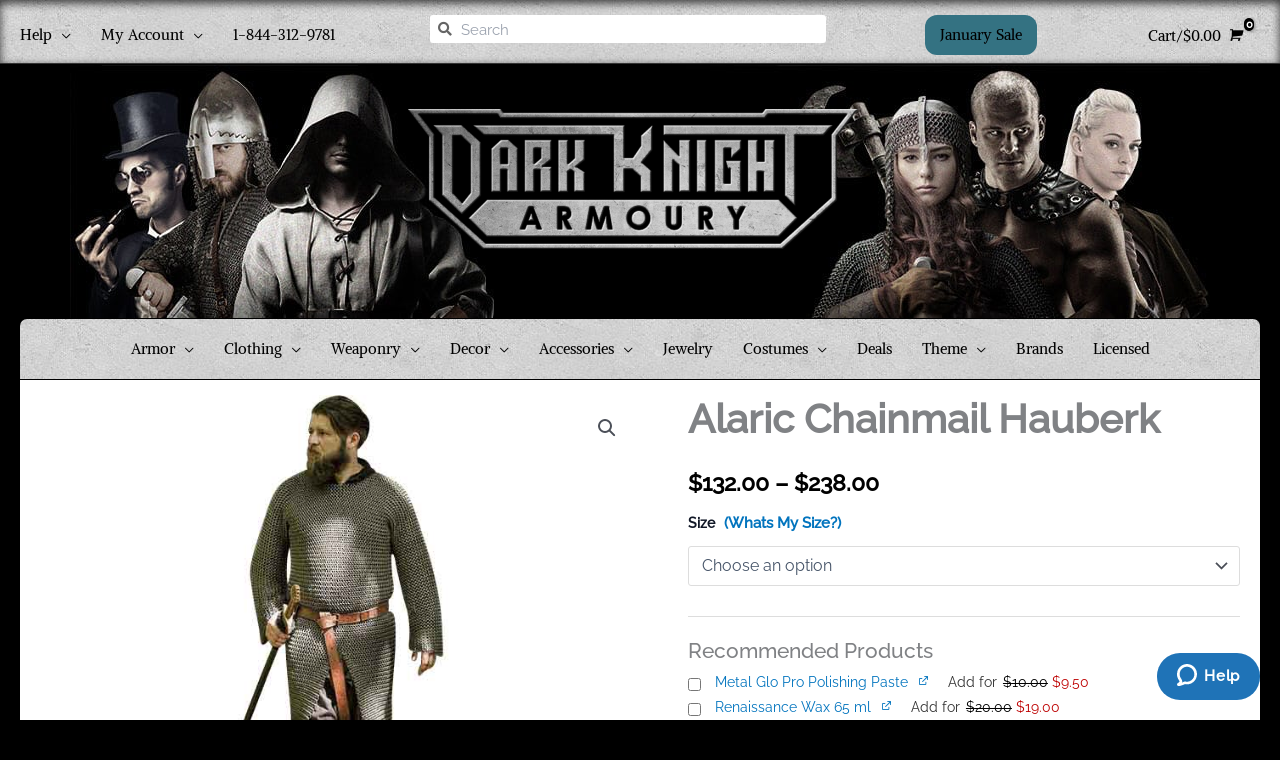

--- FILE ---
content_type: text/html; charset=UTF-8
request_url: https://www.darkknightarmoury.com/product/alaric-chainmail-hauberk/
body_size: 75711
content:
<!DOCTYPE html>
<html lang="en-US">
<head>
<meta charset="UTF-8">
<script>
var gform;gform||(document.addEventListener("gform_main_scripts_loaded",function(){gform.scriptsLoaded=!0}),document.addEventListener("gform/theme/scripts_loaded",function(){gform.themeScriptsLoaded=!0}),window.addEventListener("DOMContentLoaded",function(){gform.domLoaded=!0}),gform={domLoaded:!1,scriptsLoaded:!1,themeScriptsLoaded:!1,isFormEditor:()=>"function"==typeof InitializeEditor,callIfLoaded:function(o){return!(!gform.domLoaded||!gform.scriptsLoaded||!gform.themeScriptsLoaded&&!gform.isFormEditor()||(gform.isFormEditor()&&console.warn("The use of gform.initializeOnLoaded() is deprecated in the form editor context and will be removed in Gravity Forms 3.1."),o(),0))},initializeOnLoaded:function(o){gform.callIfLoaded(o)||(document.addEventListener("gform_main_scripts_loaded",()=>{gform.scriptsLoaded=!0,gform.callIfLoaded(o)}),document.addEventListener("gform/theme/scripts_loaded",()=>{gform.themeScriptsLoaded=!0,gform.callIfLoaded(o)}),window.addEventListener("DOMContentLoaded",()=>{gform.domLoaded=!0,gform.callIfLoaded(o)}))},hooks:{action:{},filter:{}},addAction:function(o,r,e,t){gform.addHook("action",o,r,e,t)},addFilter:function(o,r,e,t){gform.addHook("filter",o,r,e,t)},doAction:function(o){gform.doHook("action",o,arguments)},applyFilters:function(o){return gform.doHook("filter",o,arguments)},removeAction:function(o,r){gform.removeHook("action",o,r)},removeFilter:function(o,r,e){gform.removeHook("filter",o,r,e)},addHook:function(o,r,e,t,n){null==gform.hooks[o][r]&&(gform.hooks[o][r]=[]);var d=gform.hooks[o][r];null==n&&(n=r+"_"+d.length),gform.hooks[o][r].push({tag:n,callable:e,priority:t=null==t?10:t})},doHook:function(r,o,e){var t;if(e=Array.prototype.slice.call(e,1),null!=gform.hooks[r][o]&&((o=gform.hooks[r][o]).sort(function(o,r){return o.priority-r.priority}),o.forEach(function(o){"function"!=typeof(t=o.callable)&&(t=window[t]),"action"==r?t.apply(null,e):e[0]=t.apply(null,e)})),"filter"==r)return e[0]},removeHook:function(o,r,t,n){var e;null!=gform.hooks[o][r]&&(e=(e=gform.hooks[o][r]).filter(function(o,r,e){return!!(null!=n&&n!=o.tag||null!=t&&t!=o.priority)}),gform.hooks[o][r]=e)}});
</script>

<meta name="viewport" content="width=device-width, initial-scale=1">
	<link rel="profile" href="https://gmpg.org/xfn/11"> 
	<meta name='robots' content='index, follow, max-image-preview:large, max-snippet:-1, max-video-preview:-1' />
<style id="site-style-inline-css" type="text/css">.ast-flex{display:flex;}.ast-site-header-cart{margin-left:auto !important;}.main-header-bar{display:none;}.ast-site-header-cart-li{text-align:right;}#ast-fixed-header{position:absolute !important;}.ast-above-header{padding-top:0.5em;}.ast-header-break-point .ast-above-header-section-2{padding:0 1em;}.woocommerce-above-header > div{width:auto !important;max-width:50% !important;}.omega-search-box.widget{display:none}.ast-above-header-section-2 .omega-search-box.widget{margin:0;}.ast-header-break-point .ast-above-header .ast-above-header-section-2 .ast-addon-cart-wrap{display:inline;}.ast-site-header-cart{margin-left:auto;}@media(min-width:920px){.main-header-bar{display:block;}}</style>
	<!-- This site is optimized with the Yoast SEO Premium plugin v26.6 (Yoast SEO v26.6) - https://yoast.com/wordpress/plugins/seo/ -->
	<title>Alaric Chainmail Hauberk</title><link rel="preload" href="https://www.darkknightarmoury.com/wp-content/uploads/2019/12/dark-knight-armoury-2019-dark-450x140.png" as="image" imagesrcset="https://www.darkknightarmoury.com/wp-content/uploads/2019/12/dark-knight-armoury-2019-dark-450x140.png 450w, https://www.darkknightarmoury.com/wp-content/uploads/2019/12/dark-knight-armoury-2019-dark-300x93.png 300w, https://www.darkknightarmoury.com/wp-content/uploads/2019/12/dark-knight-armoury-2019-dark-600x186.png 600w, https://www.darkknightarmoury.com/wp-content/uploads/2019/12/dark-knight-armoury-2019-dark.png 700w" imagesizes="(max-width: 450px) 100vw, 450px" fetchpriority="high"><link rel="preload" href="https://www.darkknightarmoury.com/wp-content/uploads/2019/10/MCI-3223.jpg" as="image" fetchpriority="high"><link rel="preload" href="https://www.darkknightarmoury.com/wp-content/uploads/2019/10/MCI-3223_2.jpg" as="image" imagesrcset="https://www.darkknightarmoury.com/wp-content/uploads/2019/10/MCI-3223_2-600x600.jpg 600w, https://www.darkknightarmoury.com/wp-content/uploads/2019/10/MCI-3223_2-150x150.jpg 150w, https://www.darkknightarmoury.com/wp-content/uploads/2019/10/MCI-3223_2-300x300.jpg 300w, https://www.darkknightarmoury.com/wp-content/uploads/2019/10/MCI-3223_2-100x100.jpg 100w, https://www.darkknightarmoury.com/wp-content/uploads/2019/10/MCI-3223_2.jpg 624w" imagesizes="(max-width: 600px) 100vw, 600px" fetchpriority="high"><link rel="preload" href="https://www.darkknightarmoury.com/cf-fonts/s/raleway/5.0.16/latin/500/normal.woff2" as="font" type="font/woff2" crossorigin><link rel="preload" href="https://www.darkknightarmoury.com/cf-fonts/s/alike/5.0.13/latin/400/normal.woff2" as="font" type="font/woff2" crossorigin><link rel="preload" href="https://www.darkknightarmoury.com/cf-fonts/s/raleway/5.0.16/latin/400/normal.woff2" as="font" type="font/woff2" crossorigin><link rel="preload" href="https://www.darkknightarmoury.com/wp-content/plugins/elementor/assets/lib/font-awesome/webfonts/fa-solid-900.woff2" as="font" type="font/woff2" crossorigin><link rel="preload" href="https://www.darkknightarmoury.com/wp-content/themes/astra/assets/fonts/astra.woff" as="font" type="font/woff" crossorigin><link rel="preload" href="https://www.darkknightarmoury.com/cf-fonts/s/pirata-one/5.0.11/latin/400/normal.woff2" as="font" type="font/woff2" crossorigin><link rel="preload" href="https://www.darkknightarmoury.com/wp-content/plugins/elementor/assets/lib/font-awesome/webfonts/fa-brands-400.woff2" as="font" type="font/woff2" crossorigin><link rel="preload" href="https://www.darkknightarmoury.com/wp-content/plugins/woocommerce/assets/fonts/star.woff" as="font" type="font/woff" crossorigin><style id="perfmatters-used-css">#wl-list-pop-wrap{width:100%;height:100%;position:fixed;top:0;left:0;background:0 0;z-index:10001;}.wl-list-pop{padding:15px;background:#f5f5f5;-webkit-border-radius:4px 4px 0 0;-moz-border-radius:4px 4px 0 0;border-radius:4px 4px 0 0;-webkit-box-shadow:0 0 20px 0 rgba(0,0,0,.2);box-shadow:0 0 20px 0 rgba(0,0,0,.2);width:auto;max-width:250px;height:auto;border:1px solid #ccc;z-index:10002;position:absolute;}.wl-list-pop dl{margin:0 0 1.618em 0;}:root{--ep-c-white:#fff;--ep-c-medium-white:#eee;--ep-c-white-gray:#ccc;--ep-c-white-red:#ffe8ed;--ep-c-white-yellow:#fdeeca;--ep-c-medium-gray:#626262;--ep-c-light-gray:#999;--ep-c-black:#000;--ep-c-medium-red:#d73c38;--ep-c-dark-red:#b93431;--ep-c-medium-dark-blue:#0073aa;--ep-status-ok:#6aa000;--ep-status-warning:#e3e600;--ep-status-error:red;}:root{--ep-default-icon-color:#82878c;}.swiper-slide{border-style:solid;border-width:0;overflow:hidden;transition-duration:.5s;transition-property:border,background,transform;will-change:transform;}.swiper-slide a{display:inline;}.elementor-widget-reviews .elementor-main-swiper,.elementor-widget-testimonial-carousel .elementor-main-swiper{width:95%;}.elementor-widget-reviews .swiper-wrapper,.elementor-widget-testimonial-carousel .swiper-wrapper{align-items:stretch;display:flex;}.elementor-widget-reviews .swiper-slide,.elementor-widget-testimonial-carousel .swiper-slide{height:auto;}.elementor-widget-divider{--divider-border-style:none;--divider-border-width:1px;--divider-color:#0c0d0e;--divider-icon-size:20px;--divider-element-spacing:10px;--divider-pattern-height:24px;--divider-pattern-size:20px;--divider-pattern-url:none;--divider-pattern-repeat:repeat-x;}.elementor-widget-divider .elementor-divider{display:flex;}.elementor-widget-divider .elementor-icon{font-size:var(--divider-icon-size);}.elementor-widget-divider .elementor-divider-separator{direction:ltr;display:flex;margin:0;}.elementor-widget-divider:not(.elementor-widget-divider--view-line_text):not(.elementor-widget-divider--view-line_icon) .elementor-divider-separator{border-block-start:var(--divider-border-width) var(--divider-border-style) var(--divider-color);}.elementor-widget-divider--separator-type-pattern{--divider-border-style:none;}.elementor-widget-divider--separator-type-pattern.elementor-widget-divider--view-line .elementor-divider-separator,.elementor-widget-divider--separator-type-pattern:not(.elementor-widget-divider--view-line) .elementor-divider-separator:after,.elementor-widget-divider--separator-type-pattern:not(.elementor-widget-divider--view-line) .elementor-divider-separator:before,.elementor-widget-divider--separator-type-pattern:not([class*=elementor-widget-divider--view]) .elementor-divider-separator{background-color:var(--divider-color);-webkit-mask-image:var(--divider-pattern-url);mask-image:var(--divider-pattern-url);-webkit-mask-repeat:var(--divider-pattern-repeat);mask-repeat:var(--divider-pattern-repeat);-webkit-mask-size:var(--divider-pattern-size) 100%;mask-size:var(--divider-pattern-size) 100%;min-height:var(--divider-pattern-height);width:100%;}@font-face{font-family:"FontAwesomePB";src:url("https://www.darkknightarmoury.com/wp-content/plugins/woocommerce-product-bundles/assets/css/frontend/../../fonts/fa-pb-615.eot");src:url("https://www.darkknightarmoury.com/wp-content/plugins/woocommerce-product-bundles/assets/css/frontend/../../fonts/fa-pb-615.eot?#iefix") format("embedded-opentype"),url("https://www.darkknightarmoury.com/wp-content/plugins/woocommerce-product-bundles/assets/css/frontend/../../fonts/fa-pb-615.woff2") format("woff2"),url("https://www.darkknightarmoury.com/wp-content/plugins/woocommerce-product-bundles/assets/css/frontend/../../fonts/fa-pb-615.woff2") format("woff"),url("https://www.darkknightarmoury.com/wp-content/plugins/woocommerce-product-bundles/assets/css/frontend/../../fonts/fa-pb-615.ttf") format("truetype"),url("https://www.darkknightarmoury.com/wp-content/plugins/woocommerce-product-bundles/assets/css/frontend/../../fonts/fa-pb-615.svg#fapbregular") format("svg");font-weight:normal;font-style:normal;}@font-face{font-family:"FontAwesomePB";src:url("https://www.darkknightarmoury.com/wp-content/plugins/woocommerce-product-bundles/assets/css/frontend/../../fonts/fa-pb-615.eot");src:url("https://www.darkknightarmoury.com/wp-content/plugins/woocommerce-product-bundles/assets/css/frontend/../../fonts/fa-pb-615.eot?#iefix") format("embedded-opentype"),url("https://www.darkknightarmoury.com/wp-content/plugins/woocommerce-product-bundles/assets/css/frontend/../../fonts/fa-pb-615.woff2") format("woff2"),url("https://www.darkknightarmoury.com/wp-content/plugins/woocommerce-product-bundles/assets/css/frontend/../../fonts/fa-pb-615.woff2") format("woff"),url("https://www.darkknightarmoury.com/wp-content/plugins/woocommerce-product-bundles/assets/css/frontend/../../fonts/fa-pb-615.ttf") format("truetype"),url("https://www.darkknightarmoury.com/wp-content/plugins/woocommerce-product-bundles/assets/css/frontend/../../fonts/fa-pb-615.svg#fapbregular") format("svg");font-weight:normal;font-style:normal;}div[class*=payment_method_braintree] *{box-sizing:border-box !important;}li[class*=payment_method_braintree_]>label{display:inline;}@keyframes i{0%{-webkit-transform:rotate(0);-o-transform:rotate(0);transform:rotate(0);}to{-webkit-transform:rotate(359deg);-o-transform:rotate(359deg);transform:rotate(359deg);}}@-webkit-keyframes i{0%{-webkit-transform:rotate(0);}to{-webkit-transform:rotate(359deg);}}@-o-keyframes i{0%{-o-transform:rotate(0);}to{-o-transform:rotate(359deg);}}.wc_payment_method>label[for=payment_method_braintree_googlepay]:first-of-type img,label[for=payment_method_braintree_applepay] img{max-width:48px;max-height:31px;}.wc_payment_method>label[for=payment_method_braintree_googlepay]:first-of-type img,label[for=payment_method_braintree_googlepay] img{max-width:48px;max-height:31px;}.wc_payment_method>label[for=payment_method_braintree_googlepay]:first-of-type img[src*=round],label[for=payment_method_braintree_googlepay] img[src*=round]{width:56px;max-width:56px;max-height:30px;}.wc_payment_method>label[for=payment_method_braintree_applepay]:first-of-type img,label[for=payment_method_braintree_applepay] img{max-width:48px;max-height:31px;}.wc_payment_method>label[for=payment_method_braintree_googlepay]:first-of-type img[src*=google_pay_standard],label[for=payment_method_braintree_googlepay] img[src*=google_pay_standard]{max-width:60px;max-height:24px;width:60px;height:24px;}.wc_payment_method>label[for=payment_method_braintree_paypal]:first-of-type img,label[for=payment_method_braintree_paypal] img{max-width:100px;max-height:27px;}.wc_payment_method>label[for=payment_method_braintree_ideal]:first-of-type img,label[for=payment_method_braintree_ideal] img{max-width:41px;max-height:35px;width:41px;height:35px;}.wc_payment_method>label[for=payment_method_braintree_p24]:first-of-type img,label[for=payment_method_braintree_p24] img{width:100px;height:35px;max-width:100px;max-height:35px;}.wc_payment_method>label[for=payment_method_braintree_eps]:first-of-type img,label[for=payment_method_braintree_eps] img{width:63px;height:42px;max-width:63px;max-height:42px;}.wc_payment_method>label[for=payment_method_braintree_giropay]:first-of-type img,label[for=payment_method_braintree_giropay] img{width:70px;height:30px;max-width:70px;max-height:30px;}.wc_payment_method>label[for=payment_method_braintree_bancontact]:first-of-type img,label[for=payment_method_braintree_bancontact] img{width:60px;height:42px;max-width:60px;max-height:42px;}.wc_payment_method>label[for=payment_method_braintree_sepa]:first-of-type img,label[for=payment_method_braintree_sepa] img{height:25px;width:68px;max-width:68px;max-height:25px;}.wc_payment_method>label[for=payment_method_braintree_wechatpay]:first-of-type img,label[for=payment_method_braintree_wechatpay] img{height:26px;width:92px;max-height:26px;max-width:92px;}.wc_payment_method>label[for=payment_method_braintree_sofort]:first-of-type img,label[for=payment_method_braintree_sofort] img{height:22px;width:72px;max-height:22px;max-width:72px;}.wc_payment_method>label[for=payment_method_braintree_mybank]:first-of-type img,label[for=payment_method_braintree_mybank] img{height:37px;width:65px;max-height:37px;max-width:65px;}.wc_payment_method>label[for=payment_method_braintree_alipay]:first-of-type img,label[for=payment_method_braintree_alipay] img{max-width:100px;max-height:28px;width:100px;height:28px;}.gform_legacy_markup_wrapper{margin-bottom:16px;margin-top:16px;max-width:100%;}.gform_legacy_markup_wrapper form{text-align:left;max-width:100%;margin:0 auto;}.gform_legacy_markup_wrapper *,.gform_legacy_markup_wrapper :after,.gform_legacy_markup_wrapper :before{box-sizing:border-box !important;}.gform_legacy_markup_wrapper h1,.gform_legacy_markup_wrapper h2,.gform_legacy_markup_wrapper h3{font-weight:400;border:none;background:0 0;}.gform_legacy_markup_wrapper input:not([type=radio]):not([type=checkbox]):not([type=submit]):not([type=button]):not([type=image]):not([type=file]){font-size:inherit;font-family:inherit;padding:5px 4px;letter-spacing:normal;}.gform_legacy_markup_wrapper input[type=image]{border:none !important;padding:0 !important;width:auto !important;}.gform_legacy_markup_wrapper ul.gform_fields{margin:0 !important;list-style-type:none;display:block;}.gform_legacy_markup_wrapper ul,html>body .entry ul{text-indent:0;}.gform_legacy_markup_wrapper form li,.gform_legacy_markup_wrapper li{margin-left:0 !important;list-style-type:none !important;list-style-image:none !important;list-style:none !important;overflow:visible;}.gform_legacy_markup_wrapper ul li.gfield{clear:both;}.gform_legacy_markup_wrapper ul li:after,.gform_legacy_markup_wrapper ul li:before,.gform_legacy_markup_wrapper ul.gform_fields{padding:0;margin:0;overflow:visible;}.gform_legacy_markup_wrapper .gform_heading{width:100%;margin-bottom:18px;}.gform_legacy_markup_wrapper .field_sublabel_above div[class*=gfield_date_].ginput_container label,.gform_legacy_markup_wrapper .field_sublabel_below div[class*=gfield_date_].ginput_container label{width:3rem;text-align:center;}.gform_legacy_markup_wrapper .field_sublabel_above div[class*=gfield_time_].ginput_container label,.gform_legacy_markup_wrapper .field_sublabel_below div[class*=gfield_time_].ginput_container label{width:48px;text-align:center;}.gform_legacy_markup_wrapper .ginput_complex.ginput_container{overflow:visible;width:100%;}.gform_legacy_markup_wrapper label.gfield_label,.gform_legacy_markup_wrapper legend.gfield_label{font-weight:700;font-size:inherit;}.gform_legacy_markup_wrapper .top_label .gfield_label,.gform_legacy_markup_wrapper legend.gfield_label{display:-moz-inline-stack;display:inline-block;line-height:1.3;clear:both;}.gform_legacy_markup_wrapper .ginput_complex .ginput_left input:not([type=radio]):not([type=checkbox]):not([type=submit]):not([type=image]):not([type=file]),.gform_legacy_markup_wrapper .ginput_complex .ginput_right input:not([type=radio]):not([type=checkbox]):not([type=submit]):not([type=image]):not([type=file]),.gform_legacy_markup_wrapper .ginput_complex input:not([type=radio]):not([type=checkbox]):not([type=submit]):not([type=image]):not([type=file]){width:100%;}.gform_legacy_markup_wrapper .field_sublabel_above .ginput_complex.ginput_container label,.gform_legacy_markup_wrapper .field_sublabel_above div[class*=gfield_date_].ginput_container label,.gform_legacy_markup_wrapper .field_sublabel_above div[class*=gfield_time_].ginput_container label,.gform_legacy_markup_wrapper .field_sublabel_below .ginput_complex.ginput_container label,.gform_legacy_markup_wrapper .field_sublabel_below div[class*=gfield_date_].ginput_container label,.gform_legacy_markup_wrapper .field_sublabel_below div[class*=gfield_time_].ginput_container label{display:block;font-size:.813em;letter-spacing:.5pt;white-space:nowrap;}.gform_legacy_markup_wrapper .field_sublabel_above .ginput_complex.ginput_container label,.gform_legacy_markup_wrapper .field_sublabel_above div[class*=gfield_time_].ginput_container label{margin:9px 0 1px 1px;}.gform_legacy_markup_wrapper ul.gform_fields:not(.top_label) .field_sublabel_above .ginput_container.ginput_container_email label,.gform_legacy_markup_wrapper ul.gform_fields:not(.top_label) .field_sublabel_above .ginput_container.ginput_container_name label,.gform_legacy_markup_wrapper ul.gform_fields:not(.top_label) .field_sublabel_above .ginput_container.ginput_container_password label,.gform_legacy_markup_wrapper ul.gform_fields:not(.top_label) .field_sublabel_above .ginput_container.ginput_container_time label{margin-top:0;}.gform_legacy_markup_wrapper .field_sublabel_below .ginput_complex.ginput_container label,.gform_legacy_markup_wrapper .field_sublabel_below div[class*=gfield_time_].ginput_container label{margin:1px 0 9px 1px;}.gform_legacy_markup_wrapper .top_label .field_sublabel_above label.gfield_label+.ginput_complex.ginput_container,.gform_legacy_markup_wrapper .top_label .field_sublabel_above label.gfield_label+div[class*=gfield_time_].ginput_container{margin-top:0;}body .gform_legacy_markup_wrapper .top_label div.ginput_container{margin-top:8px;}.gform_legacy_markup_wrapper .hidden_label .gfield_label{clip:rect(1px,1px,1px,1px);position:absolute !important;height:1px;width:1px;overflow:hidden;}.gform_legacy_markup_wrapper li.hidden_label input{margin-top:12px;}.gform_legacy_markup_wrapper .screen-reader-text,.gform_legacy_markup_wrapper label.hidden_sub_label{border:0;clip:rect(1px,1px,1px,1px);clip-path:inset(50%);height:1px;margin:-1px;overflow:hidden;padding:0;position:absolute;width:1px;word-wrap:normal !important;}.gform_legacy_markup_wrapper input.large,.gform_legacy_markup_wrapper input.medium,.gform_legacy_markup_wrapper input.small,.gform_legacy_markup_wrapper select.large,.gform_legacy_markup_wrapper select.medium,.gform_legacy_markup_wrapper select.small{width:100%;}.gform_legacy_markup_wrapper .gsection .gfield_label,.gform_legacy_markup_wrapper h2.gsection_title,.gform_legacy_markup_wrapper h3.gform_title{font-weight:700;font-size:1.25em;}.gform_legacy_markup_wrapper h3.gform_title{letter-spacing:normal !important;margin:10px 0 6px 0;}.gform_legacy_markup_wrapper span.gform_description{font-weight:400;display:block;width:calc(100% - 16px);margin-bottom:16px;}.gform_legacy_markup_wrapper .description,.gform_legacy_markup_wrapper .gfield_description,.gform_legacy_markup_wrapper .gsection_description,.gform_legacy_markup_wrapper .instruction{font-size:.813em;line-height:inherit;clear:both;font-family:inherit;letter-spacing:normal;}.gform_legacy_markup_wrapper .description,.gform_legacy_markup_wrapper .gfield_description,.gform_legacy_markup_wrapper .gsection_description{padding:0 16px 0 0;}.gform_legacy_markup_wrapper .field_description_below .gfield_description{padding-top:16px;}.gform_legacy_markup_wrapper .field_sublabel_above .description,.gform_legacy_markup_wrapper .field_sublabel_above .gfield_description,.gform_legacy_markup_wrapper .field_sublabel_above .gsection_description{margin-top:9px;}.gform_legacy_markup_wrapper .gfield_description{width:100%;}.gform_legacy_markup_wrapper .gfield_required{color:#790000;margin-left:4px;}.gform_legacy_markup_wrapper .gform_footer{padding:16px 0 10px 0;margin:16px 0 0 0;clear:both;width:100%;}.gform_legacy_markup_wrapper .gform_footer input.button,.gform_legacy_markup_wrapper .gform_footer input[type=submit],.gform_legacy_markup_wrapper .gform_page_footer input.button,.gform_legacy_markup_wrapper .gform_page_footer input[type=submit]{font-size:1em;width:100%;margin:0 0 16px 0;}.gform_legacy_markup_wrapper .gform_footer input[type=image]{padding:0;width:auto !important;background:0 0 !important;border:none !important;margin:0 auto 16px auto !important;display:block;max-width:100%;}.gform_legacy_markup_wrapper .gf_hidden,.gform_legacy_markup_wrapper .gform_hidden,.gform_legacy_markup_wrapper input.gform_hidden,.gform_legacy_markup_wrapper input[type=hidden]{display:none !important;max-height:1px !important;overflow:hidden;}.gform_legacy_markup_wrapper .gform_validation_container,body .gform_legacy_markup_wrapper .gform_body ul.gform_fields li.gfield.gform_validation_container,body .gform_legacy_markup_wrapper li.gform_validation_container,body .gform_legacy_markup_wrapper ul.gform_fields li.gfield.gform_validation_container{display:none !important;position:absolute !important;left:-9000px;}.gform_legacy_markup_wrapper li.field_sublabel_above .ginput_complex input[type=text]{margin-bottom:1px;}.gform_legacy_markup_wrapper ul li.gfield.field_sublabel_above.field_description_below+li.gfield{margin-top:16px;}body .gform_legacy_markup_wrapper ul li.gfield{margin-top:16px;padding-top:0;}@media only screen and (max-width:641px){.gform_legacy_markup_wrapper input:not([type=radio]):not([type=checkbox]):not([type=image]):not([type=file]){line-height:2;min-height:2rem;}.gform_legacy_markup_wrapper .ginput_container span:not(.ginput_price){margin-bottom:8px;display:block;}.gform_legacy_markup_wrapper li.field_sublabel_below .ginput_complex{margin-top:12px !important;}}@media only screen and (min-width:641px){.gform_legacy_markup_wrapper .gform_body{width:100%;}.gform_legacy_markup_wrapper ul.gform_fields:not(.top_label) .gfield_label{float:left;width:29%;padding-right:16px;margin-bottom:16px;}.gform_legacy_markup_wrapper .top_label input.medium,.gform_legacy_markup_wrapper .top_label select.medium{width:calc(50% - 8px);}.gform_legacy_markup_wrapper .gform_footer input.button,.gform_legacy_markup_wrapper .gform_footer input[type=image],.gform_legacy_markup_wrapper .gform_footer input[type=submit]{display:-moz-inline-stack;display:inline-block;}.gform_legacy_markup_wrapper .gform_footer input[type=image]{vertical-align:middle;}.gform_legacy_markup_wrapper .gform_footer input.button,.gform_legacy_markup_wrapper .gform_footer input[type=submit],.gform_legacy_markup_wrapper .gform_page_footer input.button,.gform_legacy_markup_wrapper .gform_page_footer input[type=submit]{font-size:1em;width:auto;margin:0 16px 0 0;}.gform_legacy_markup_wrapper ul.gform_fields li.gfield{padding-right:16px;}.gform_legacy_markup_wrapper .gform_footer:not(.top_label){padding:16px 0 10px 0;margin-left:29%;width:70%;}.gform_legacy_markup_wrapper .top_label div.ginput_complex.ginput_container.gf_name_has_1,.gform_legacy_markup_wrapper .top_label div.ginput_complex.ginput_container.gf_name_has_2,.gform_legacy_markup_wrapper .top_label div.ginput_complex.ginput_container.gf_name_has_3{width:calc(100% + 15px);}.gform_legacy_markup_wrapper ul.gform_fields:not(.top_label) div.ginput_complex.ginput_container.gf_name_has_1,.gform_legacy_markup_wrapper ul.gform_fields:not(.top_label) div.ginput_complex.ginput_container.gf_name_has_2,.gform_legacy_markup_wrapper ul.gform_fields:not(.top_label) div.ginput_complex.ginput_container.gf_name_has_3{width:calc(70% + 15px);margin-left:29%;}.gform_legacy_markup_wrapper div.ginput_container_name span{display:-moz-inline-stack;display:inline-block;vertical-align:top;padding-right:16px;margin-right:-4px;}.gform_legacy_markup_wrapper div.ginput_complex.ginput_container.gf_name_has_2 span{width:50%;}html .gform_legacy_markup_wrapper div.ginput_complex.ginput_container.gf_name_has_2 span:first-child,html .gform_legacy_markup_wrapper div.ginput_complex.ginput_container.gf_name_has_3 span:first-child,html .gform_legacy_markup_wrapper div.ginput_complex.ginput_container.gf_name_has_4 span:first-child,html .gform_legacy_markup_wrapper div.ginput_complex.ginput_container.gf_name_has_5 span:first-child{margin-left:0 !important;}.gform_legacy_markup_wrapper .top_label .ginput_complex.ginput_container.ginput_container_email{width:calc(100% + 15px);}.gform_legacy_markup_wrapper ul.gform_fields:not(.top_label) div.ginput_complex.ginput_container.ginput_container_email{width:calc(70% + 16px);margin-left:29%;}html:not([dir=rtl]) .gform_legacy_markup_wrapper ul.gform_fields:not(.top_label) .clear-multi,html:not([dir=rtl]) .gform_legacy_markup_wrapper ul.gform_fields:not(.top_label) .gfield_description,html:not([dir=rtl]) .gform_legacy_markup_wrapper ul.gform_fields:not(.top_label) .ginput_container:not(.ginput_container_time):not(.ginput_container_date){width:70%;margin-left:29%;}.gform_legacy_markup_wrapper ul.gform_fields:not(.top_label) .ginput_container.ginput_recaptcha{margin-left:29% !important;}}.entry .gform_legacy_markup_wrapper.gf_browser_unknown ul li:after,.entry .gform_legacy_markup_wrapper.gf_browser_unknown ul li:before,.gform_legacy_markup_wrapper.gf_browser_unknown ul li:after,.gform_legacy_markup_wrapper.gf_browser_unknown ul li:before{content:none;}</style>
	<meta name="description" content="When it came to comprehensive protection in battle, knights often relied on chainmail to help withstand an enemys blows. The Alaric Chainmail Hauberk provides coverage from torso to thigh as well as the entire length of the arms." />
	<link rel="canonical" href="https://www.darkknightarmoury.com/product/alaric-chainmail-hauberk/" />
	<meta property="og:locale" content="en_US" />
	<meta property="og:type" content="product" />
	<meta property="og:title" content="Alaric Chainmail Hauberk" />
	<meta property="og:description" content="When it came to comprehensive protection in battle, knights often relied on chainmail to help withstand an enemys blows. The Alaric Chainmail Hauberk provides coverage from torso to thigh as well as the entire length of the arms." />
	<meta property="og:url" content="https://www.darkknightarmoury.com/product/alaric-chainmail-hauberk/" />
	<meta property="og:site_name" content="Dark Knight Armoury" />
	<meta property="article:modified_time" content="2026-01-16T09:06:09+00:00" />
	<meta property="og:image" content="https://www.darkknightarmoury.com/wp-content/uploads/2019/10/MCI-3223.jpg" />
	<meta property="og:image:width" content="577" />
	<meta property="og:image:height" content="577" />
	<meta property="og:image:type" content="image/jpeg" /><meta property="og:image" content="https://www.darkknightarmoury.com/wp-content/uploads/2019/10/MCI-3223_2.jpg" />
	<meta property="og:image:width" content="624" />
	<meta property="og:image:height" content="624" />
	<meta property="og:image:type" content="image/jpeg" /><meta property="og:image" content="https://www.darkknightarmoury.com/wp-content/uploads/2019/10/MCI-3223_3.jpg" />
	<meta property="og:image:width" content="674" />
	<meta property="og:image:height" content="674" />
	<meta property="og:image:type" content="image/jpeg" /><meta property="og:image" content="https://www.darkknightarmoury.com/wp-content/uploads/2019/10/MCI-3223_5.jpg" />
	<meta property="og:image:width" content="664" />
	<meta property="og:image:height" content="664" />
	<meta property="og:image:type" content="image/jpeg" /><meta property="og:image" content="https://www.darkknightarmoury.com/wp-content/uploads/2019/10/MCI-3223_4.jpg" />
	<meta property="og:image:width" content="750" />
	<meta property="og:image:height" content="750" />
	<meta property="og:image:type" content="image/jpeg" />
	<meta name="twitter:card" content="summary_large_image" />
	<meta name="twitter:label1" content="Availability" />
	<meta name="twitter:data1" content="In stock" />
	<script type="application/ld+json" class="yoast-schema-graph">{"@context":"https://schema.org","@graph":[{"@type":["WebPage","ItemPage"],"@id":"https://www.darkknightarmoury.com/product/alaric-chainmail-hauberk/","url":"https://www.darkknightarmoury.com/product/alaric-chainmail-hauberk/","name":"Alaric Chainmail Hauberk","isPartOf":{"@id":"https://www.darkknightarmoury.com/#website"},"primaryImageOfPage":{"@id":"https://www.darkknightarmoury.com/product/alaric-chainmail-hauberk/#primaryimage"},"image":{"@id":"https://www.darkknightarmoury.com/product/alaric-chainmail-hauberk/#primaryimage"},"thumbnailUrl":"https://www.darkknightarmoury.com/wp-content/uploads/2019/10/MCI-3223.jpg","description":"When it came to comprehensive protection in battle, knights often relied on chainmail to help withstand an enemys blows. The Alaric Chainmail Hauberk provides coverage from torso to thigh as well as the entire length of the arms.","breadcrumb":{"@id":"https://www.darkknightarmoury.com/product/alaric-chainmail-hauberk/#breadcrumb"},"inLanguage":"en-US","potentialAction":{"@type":"BuyAction","target":"https://www.darkknightarmoury.com/product/alaric-chainmail-hauberk/"}},{"@type":"ImageObject","inLanguage":"en-US","@id":"https://www.darkknightarmoury.com/product/alaric-chainmail-hauberk/#primaryimage","url":"https://www.darkknightarmoury.com/wp-content/uploads/2019/10/MCI-3223.jpg","contentUrl":"https://www.darkknightarmoury.com/wp-content/uploads/2019/10/MCI-3223.jpg","width":577,"height":577,"caption":"Alaric Chainmail Hauberk"},{"@type":"BreadcrumbList","@id":"https://www.darkknightarmoury.com/product/alaric-chainmail-hauberk/#breadcrumb","itemListElement":[{"@type":"ListItem","position":1,"name":"Home","item":"https://www.darkknightarmoury.com/"},{"@type":"ListItem","position":2,"name":"Shop","item":"https://www.darkknightarmoury.com/shop/"},{"@type":"ListItem","position":3,"name":"Alaric Chainmail Hauberk"}]},{"@type":"WebSite","@id":"https://www.darkknightarmoury.com/#website","url":"https://www.darkknightarmoury.com/","name":"Dark Knight Armoury","description":"Dark Knight Armoury designs hand-crafted custom leather armor for medieval and renaissance fairs, and theaters.","publisher":{"@id":"https://www.darkknightarmoury.com/#organization"},"potentialAction":[{"@type":"SearchAction","target":{"@type":"EntryPoint","urlTemplate":"https://www.darkknightarmoury.com/?s={search_term_string}"},"query-input":{"@type":"PropertyValueSpecification","valueRequired":true,"valueName":"search_term_string"}}],"inLanguage":"en-US"},{"@type":"Organization","@id":"https://www.darkknightarmoury.com/#organization","name":"Dark Knight Armoury","url":"https://www.darkknightarmoury.com/","logo":{"@type":"ImageObject","inLanguage":"en-US","@id":"https://www.darkknightarmoury.com/#/schema/logo/image/","url":"https://www.darkknightarmoury.com/wp-content/uploads/2019/08/Dark-Knight-Armoury-Logo-Large-e1572374841299.jpg","contentUrl":"https://www.darkknightarmoury.com/wp-content/uploads/2019/08/Dark-Knight-Armoury-Logo-Large-e1572374841299.jpg","width":300,"height":93,"caption":"Dark Knight Armoury"},"image":{"@id":"https://www.darkknightarmoury.com/#/schema/logo/image/"},"sameAs":["https://www.facebook.com/DarkKnightArmoury","https://www.pinterest.com/darkknightarmoury/"]}]}</script>
	<meta property="product:brand" content="Epic Armoury" />
	<meta property="og:availability" content="instock" />
	<meta property="product:availability" content="instock" />
	<meta property="product:retailer_item_id" content="MCI-3223" />
	<meta property="product:condition" content="new" />
	<!-- / Yoast SEO Premium plugin. -->


<link rel='dns-prefetch' href='//www.darkknightarmoury.com' />
<link rel='dns-prefetch' href='//static.klaviyo.com' />
<link rel='dns-prefetch' href='//fonts.googleapis.com' />
<link rel="alternate" type="application/rss+xml" title="Dark Knight Armoury &raquo; Feed" href="https://www.darkknightarmoury.com/feed/" />
<link rel="alternate" type="application/rss+xml" title="Dark Knight Armoury &raquo; Comments Feed" href="https://www.darkknightarmoury.com/comments/feed/" />
<link rel="alternate" type="application/rss+xml" title="Dark Knight Armoury &raquo; Alaric Chainmail Hauberk Comments Feed" href="https://www.darkknightarmoury.com/product/alaric-chainmail-hauberk/feed/" />
<link rel="alternate" title="oEmbed (JSON)" type="application/json+oembed" href="https://www.darkknightarmoury.com/wp-json/oembed/1.0/embed?url=https%3A%2F%2Fwww.darkknightarmoury.com%2Fproduct%2Falaric-chainmail-hauberk%2F" />
<link rel="alternate" title="oEmbed (XML)" type="text/xml+oembed" href="https://www.darkknightarmoury.com/wp-json/oembed/1.0/embed?url=https%3A%2F%2Fwww.darkknightarmoury.com%2Fproduct%2Falaric-chainmail-hauberk%2F&#038;format=xml" />
<style id='wp-img-auto-sizes-contain-inline-css'>
img:is([sizes=auto i],[sizes^="auto," i]){contain-intrinsic-size:3000px 1500px}
/*# sourceURL=wp-img-auto-sizes-contain-inline-css */
</style>
<link rel="stylesheet" id="wc-points-and-rewards-blocks-integration-css" media="all" data-pmdelayedstyle="https://www.darkknightarmoury.com/wp-content/plugins/woocommerce-points-and-rewards/build/style-index.css?ver=1.18.19">
<link rel='stylesheet' id='astra-theme-css-css' href='https://www.darkknightarmoury.com/wp-content/themes/astra/assets/css/minified/style.min.css?ver=4.11.18' media='all' />
<style id='astra-theme-css-inline-css'>
.ast-no-sidebar .entry-content .alignfull {margin-left: calc( -50vw + 50%);margin-right: calc( -50vw + 50%);max-width: 100vw;width: 100vw;}.ast-no-sidebar .entry-content .alignwide {margin-left: calc(-41vw + 50%);margin-right: calc(-41vw + 50%);max-width: unset;width: unset;}.ast-no-sidebar .entry-content .alignfull .alignfull,.ast-no-sidebar .entry-content .alignfull .alignwide,.ast-no-sidebar .entry-content .alignwide .alignfull,.ast-no-sidebar .entry-content .alignwide .alignwide,.ast-no-sidebar .entry-content .wp-block-column .alignfull,.ast-no-sidebar .entry-content .wp-block-column .alignwide{width: 100%;margin-left: auto;margin-right: auto;}.wp-block-gallery,.blocks-gallery-grid {margin: 0;}.wp-block-separator {max-width: 100px;}.wp-block-separator.is-style-wide,.wp-block-separator.is-style-dots {max-width: none;}.entry-content .has-2-columns .wp-block-column:first-child {padding-right: 10px;}.entry-content .has-2-columns .wp-block-column:last-child {padding-left: 10px;}@media (max-width: 782px) {.entry-content .wp-block-columns .wp-block-column {flex-basis: 100%;}.entry-content .has-2-columns .wp-block-column:first-child {padding-right: 0;}.entry-content .has-2-columns .wp-block-column:last-child {padding-left: 0;}}body .entry-content .wp-block-latest-posts {margin-left: 0;}body .entry-content .wp-block-latest-posts li {list-style: none;}.ast-no-sidebar .ast-container .entry-content .wp-block-latest-posts {margin-left: 0;}.ast-header-break-point .entry-content .alignwide {margin-left: auto;margin-right: auto;}.entry-content .blocks-gallery-item img {margin-bottom: auto;}.wp-block-pullquote {border-top: 4px solid #555d66;border-bottom: 4px solid #555d66;color: #40464d;}:root{--ast-post-nav-space:0;--ast-container-default-xlg-padding:6.67em;--ast-container-default-lg-padding:5.67em;--ast-container-default-slg-padding:4.34em;--ast-container-default-md-padding:3.34em;--ast-container-default-sm-padding:6.67em;--ast-container-default-xs-padding:2.4em;--ast-container-default-xxs-padding:1.4em;--ast-code-block-background:#EEEEEE;--ast-comment-inputs-background:#FAFAFA;--ast-normal-container-width:1200px;--ast-narrow-container-width:750px;--ast-blog-title-font-weight:600;--ast-blog-meta-weight:600;--ast-global-color-primary:var(--ast-global-color-5);--ast-global-color-secondary:var(--ast-global-color-4);--ast-global-color-alternate-background:var(--ast-global-color-7);--ast-global-color-subtle-background:var(--ast-global-color-6);--ast-bg-style-guide:var( --ast-global-color-secondary,--ast-global-color-5 );--ast-shadow-style-guide:0px 0px 4px 0 #00000057;--ast-global-dark-bg-style:#fff;--ast-global-dark-lfs:#fbfbfb;--ast-widget-bg-color:#fafafa;--ast-wc-container-head-bg-color:#fbfbfb;--ast-title-layout-bg:#eeeeee;--ast-search-border-color:#e7e7e7;--ast-lifter-hover-bg:#e6e6e6;--ast-gallery-block-color:#000;--srfm-color-input-label:var(--ast-global-color-2);}html{font-size:93.75%;}a,.page-title{color:#0274be;}a:hover,a:focus{color:#3a3a3a;}body,button,input,select,textarea,.ast-button,.ast-custom-button{font-family:'Raleway',sans-serif;font-weight:500;font-size:15px;font-size:1rem;}blockquote{color:#000000;}p,.entry-content p{margin-bottom:1em;}h1,h2,h3,h4,h5,h6,.entry-content :where(h1,h2,h3,h4,h5,h6),.site-title,.site-title a{font-family:'Pirata One',display;font-weight:400;}.ast-site-identity .site-title a{color:var(--ast-global-color-2);}.site-title{font-size:35px;font-size:2.3333333333333rem;display:none;}header .custom-logo-link img{max-width:450px;width:450px;}.astra-logo-svg{width:450px;}.site-header .site-description{font-size:15px;font-size:1rem;display:none;}.entry-title{font-size:40px;font-size:2.6666666666667rem;}.ast-blog-single-element.ast-taxonomy-container a{font-size:14px;font-size:0.93333333333333rem;}.ast-blog-meta-container{font-size:13px;font-size:0.86666666666667rem;}.archive .ast-article-post .ast-article-inner,.blog .ast-article-post .ast-article-inner,.archive .ast-article-post .ast-article-inner:hover,.blog .ast-article-post .ast-article-inner:hover{border-top-left-radius:6px;border-top-right-radius:6px;border-bottom-right-radius:6px;border-bottom-left-radius:6px;overflow:hidden;}h1,.entry-content :where(h1){font-size:40px;font-size:2.6666666666667rem;font-weight:400;font-family:'Pirata One',display;line-height:1.4em;}h2,.entry-content :where(h2){font-size:30px;font-size:2rem;font-weight:400;font-family:'Pirata One',display;line-height:1.3em;}h3,.entry-content :where(h3){font-size:25px;font-size:1.6666666666667rem;font-family:'Pirata One',display;line-height:1.3em;}h4,.entry-content :where(h4){font-size:20px;font-size:1.3333333333333rem;line-height:1.2em;font-family:'Pirata One',display;}h5,.entry-content :where(h5){font-size:18px;font-size:1.2rem;line-height:1.2em;font-family:'Pirata One',display;}h6,.entry-content :where(h6){font-size:15px;font-size:1rem;line-height:1.25em;font-family:'Pirata One',display;}::selection{background-color:#000000;color:#ffffff;}body,h1,h2,h3,h4,h5,h6,.entry-title a,.entry-content :where(h1,h2,h3,h4,h5,h6){color:#000000;}.tagcloud a:hover,.tagcloud a:focus,.tagcloud a.current-item{color:#ffffff;border-color:#0274be;background-color:#0274be;}input:focus,input[type="text"]:focus,input[type="email"]:focus,input[type="url"]:focus,input[type="password"]:focus,input[type="reset"]:focus,input[type="search"]:focus,textarea:focus{border-color:#0274be;}input[type="radio"]:checked,input[type=reset],input[type="checkbox"]:checked,input[type="checkbox"]:hover:checked,input[type="checkbox"]:focus:checked,input[type=range]::-webkit-slider-thumb{border-color:#0274be;background-color:#0274be;box-shadow:none;}.site-footer a:hover + .post-count,.site-footer a:focus + .post-count{background:#0274be;border-color:#0274be;}.single .nav-links .nav-previous,.single .nav-links .nav-next{color:#0274be;}.entry-meta,.entry-meta *{line-height:1.45;color:#0274be;}.entry-meta a:not(.ast-button):hover,.entry-meta a:not(.ast-button):hover *,.entry-meta a:not(.ast-button):focus,.entry-meta a:not(.ast-button):focus *,.page-links > .page-link,.page-links .page-link:hover,.post-navigation a:hover{color:#3a3a3a;}#cat option,.secondary .calendar_wrap thead a,.secondary .calendar_wrap thead a:visited{color:#0274be;}.secondary .calendar_wrap #today,.ast-progress-val span{background:#0274be;}.secondary a:hover + .post-count,.secondary a:focus + .post-count{background:#0274be;border-color:#0274be;}.calendar_wrap #today > a{color:#ffffff;}.page-links .page-link,.single .post-navigation a{color:#000000;}.ast-search-menu-icon .search-form button.search-submit{padding:0 4px;}.ast-search-menu-icon form.search-form{padding-right:0;}.ast-header-search .ast-search-menu-icon.ast-dropdown-active .search-form,.ast-header-search .ast-search-menu-icon.ast-dropdown-active .search-field:focus{transition:all 0.2s;}.search-form input.search-field:focus{outline:none;}.widget-title,.widget .wp-block-heading{font-size:21px;font-size:1.4rem;color:#000000;}.single .ast-author-details .author-title{color:#3a3a3a;}.ast-search-menu-icon.slide-search a:focus-visible:focus-visible,.astra-search-icon:focus-visible,#close:focus-visible,a:focus-visible,.ast-menu-toggle:focus-visible,.site .skip-link:focus-visible,.wp-block-loginout input:focus-visible,.wp-block-search.wp-block-search__button-inside .wp-block-search__inside-wrapper,.ast-header-navigation-arrow:focus-visible,.woocommerce .wc-proceed-to-checkout > .checkout-button:focus-visible,.woocommerce .woocommerce-MyAccount-navigation ul li a:focus-visible,.ast-orders-table__row .ast-orders-table__cell:focus-visible,.woocommerce .woocommerce-order-details .order-again > .button:focus-visible,.woocommerce .woocommerce-message a.button.wc-forward:focus-visible,.woocommerce #minus_qty:focus-visible,.woocommerce #plus_qty:focus-visible,a#ast-apply-coupon:focus-visible,.woocommerce .woocommerce-info a:focus-visible,.woocommerce .astra-shop-summary-wrap a:focus-visible,.woocommerce a.wc-forward:focus-visible,#ast-apply-coupon:focus-visible,.woocommerce-js .woocommerce-mini-cart-item a.remove:focus-visible,#close:focus-visible,.button.search-submit:focus-visible,#search_submit:focus,.normal-search:focus-visible,.ast-header-account-wrap:focus-visible,.woocommerce .ast-on-card-button.ast-quick-view-trigger:focus,.astra-cart-drawer-close:focus,.ast-single-variation:focus,.ast-woocommerce-product-gallery__image:focus,.ast-button:focus,.woocommerce-product-gallery--with-images [data-controls="prev"]:focus-visible,.woocommerce-product-gallery--with-images [data-controls="next"]:focus-visible{outline-style:dotted;outline-color:inherit;outline-width:thin;}input:focus,input[type="text"]:focus,input[type="email"]:focus,input[type="url"]:focus,input[type="password"]:focus,input[type="reset"]:focus,input[type="search"]:focus,input[type="number"]:focus,textarea:focus,.wp-block-search__input:focus,[data-section="section-header-mobile-trigger"] .ast-button-wrap .ast-mobile-menu-trigger-minimal:focus,.ast-mobile-popup-drawer.active .menu-toggle-close:focus,.woocommerce-ordering select.orderby:focus,#ast-scroll-top:focus,#coupon_code:focus,.woocommerce-page #comment:focus,.woocommerce #reviews #respond input#submit:focus,.woocommerce a.add_to_cart_button:focus,.woocommerce .button.single_add_to_cart_button:focus,.woocommerce .woocommerce-cart-form button:focus,.woocommerce .woocommerce-cart-form__cart-item .quantity .qty:focus,.woocommerce .woocommerce-billing-fields .woocommerce-billing-fields__field-wrapper .woocommerce-input-wrapper > .input-text:focus,.woocommerce #order_comments:focus,.woocommerce #place_order:focus,.woocommerce .woocommerce-address-fields .woocommerce-address-fields__field-wrapper .woocommerce-input-wrapper > .input-text:focus,.woocommerce .woocommerce-MyAccount-content form button:focus,.woocommerce .woocommerce-MyAccount-content .woocommerce-EditAccountForm .woocommerce-form-row .woocommerce-Input.input-text:focus,.woocommerce .ast-woocommerce-container .woocommerce-pagination ul.page-numbers li a:focus,body #content .woocommerce form .form-row .select2-container--default .select2-selection--single:focus,#ast-coupon-code:focus,.woocommerce.woocommerce-js .quantity input[type=number]:focus,.woocommerce-js .woocommerce-mini-cart-item .quantity input[type=number]:focus,.woocommerce p#ast-coupon-trigger:focus{border-style:dotted;border-color:inherit;border-width:thin;}input{outline:none;}.woocommerce-js input[type=text]:focus,.woocommerce-js input[type=email]:focus,.woocommerce-js textarea:focus,input[type=number]:focus,.comments-area textarea#comment:focus,.comments-area textarea#comment:active,.comments-area .ast-comment-formwrap input[type="text"]:focus,.comments-area .ast-comment-formwrap input[type="text"]:active{outline-style:unset;outline-color:inherit;outline-width:thin;}.main-header-menu .menu-link,.ast-header-custom-item a{color:#000000;}.main-header-menu .menu-item:hover > .menu-link,.main-header-menu .menu-item:hover > .ast-menu-toggle,.main-header-menu .ast-masthead-custom-menu-items a:hover,.main-header-menu .menu-item.focus > .menu-link,.main-header-menu .menu-item.focus > .ast-menu-toggle,.main-header-menu .current-menu-item > .menu-link,.main-header-menu .current-menu-ancestor > .menu-link,.main-header-menu .current-menu-item > .ast-menu-toggle,.main-header-menu .current-menu-ancestor > .ast-menu-toggle{color:#0274be;}.header-main-layout-3 .ast-main-header-bar-alignment{margin-right:auto;}.header-main-layout-2 .site-header-section-left .ast-site-identity{text-align:left;}.ast-logo-title-inline .site-logo-img{padding-right:1em;}.site-logo-img img{ transition:all 0.2s linear;}body .ast-oembed-container *{position:absolute;top:0;width:100%;height:100%;left:0;}body .wp-block-embed-pocket-casts .ast-oembed-container *{position:unset;}.ast-header-break-point .ast-mobile-menu-buttons-minimal.menu-toggle{background:transparent;color:#000000;}.ast-header-break-point .ast-mobile-menu-buttons-outline.menu-toggle{background:transparent;border:1px solid #000000;color:#000000;}.ast-header-break-point .ast-mobile-menu-buttons-fill.menu-toggle{background:#000000;}.ast-single-post-featured-section + article {margin-top: 2em;}.site-content .ast-single-post-featured-section img {width: 100%;overflow: hidden;object-fit: cover;}.site > .ast-single-related-posts-container {margin-top: 0;}@media (min-width: 769px) {.ast-desktop .ast-container--narrow {max-width: var(--ast-narrow-container-width);margin: 0 auto;}}input[type="text"],input[type="number"],input[type="email"],input[type="url"],input[type="password"],input[type="search"],input[type=reset],input[type=tel],input[type=date],select,textarea{font-size:16px;font-style:normal;font-weight:400;line-height:24px;width:100%;padding:12px 16px;border-radius:4px;box-shadow:0px 1px 2px 0px rgba(0,0,0,0.05);color:var(--ast-form-input-text,#475569);}input[type="text"],input[type="number"],input[type="email"],input[type="url"],input[type="password"],input[type="search"],input[type=reset],input[type=tel],input[type=date],select{height:40px;}input[type="date"]{border-width:1px;border-style:solid;border-color:var(--ast-border-color);background:var( --ast-global-color-secondary,--ast-global-color-5 );}input[type="text"]:focus,input[type="number"]:focus,input[type="email"]:focus,input[type="url"]:focus,input[type="password"]:focus,input[type="search"]:focus,input[type=reset]:focus,input[type="tel"]:focus,input[type="date"]:focus,select:focus,textarea:focus{border-color:#046BD2;box-shadow:none;outline:none;color:var(--ast-form-input-focus-text,#475569);}label,legend{color:#111827;font-size:14px;font-style:normal;font-weight:500;line-height:20px;}select{padding:6px 10px;}fieldset{padding:30px;border-radius:4px;}button,.ast-button,.button,input[type="button"],input[type="reset"],input[type="submit"]{border-radius:4px;box-shadow:0px 1px 2px 0px rgba(0,0,0,0.05);}:root{--ast-comment-inputs-background:#FFF;}::placeholder{color:var(--ast-form-field-color,#9CA3AF);}::-ms-input-placeholder{color:var(--ast-form-field-color,#9CA3AF);}input[type="radio"].gfield-choice-input:checked,input[type="checkbox"].gfield-choice-input:checked,.ginput_container_consent input[type="checkbox"]:checked{border-color:inherit;background-color:inherit;}input[type="radio"].gfield-choice-input:focus,input[type="checkbox"].gfield-choice-input:focus,.ginput_container_consent input[type="checkbox"]:focus{border-style:disable;border-color:#046BD2;border-width:thin;box-shadow:none;outline:none;color:var(--ast-form-input-focus-text,#475569);}.ast-small-footer > .ast-footer-overlay{background-color:#000000;;}.footer-adv .footer-adv-overlay{border-top-style:solid;border-top-width:0px;}.footer-adv-overlay{background-color:#000000;;}.wp-block-buttons.aligncenter{justify-content:center;}@media (max-width:782px){.entry-content .wp-block-columns .wp-block-column{margin-left:0px;}}.wp-block-image.aligncenter{margin-left:auto;margin-right:auto;}.wp-block-table.aligncenter{margin-left:auto;margin-right:auto;}.wp-block-buttons .wp-block-button.is-style-outline .wp-block-button__link.wp-element-button,.ast-outline-button,.wp-block-uagb-buttons-child .uagb-buttons-repeater.ast-outline-button{border-top-width:2px;border-right-width:2px;border-bottom-width:2px;border-left-width:2px;font-family:inherit;font-weight:inherit;line-height:1em;border-top-left-radius:2px;border-top-right-radius:2px;border-bottom-right-radius:2px;border-bottom-left-radius:2px;}.wp-block-button .wp-block-button__link.wp-element-button.is-style-outline:not(.has-background),.wp-block-button.is-style-outline>.wp-block-button__link.wp-element-button:not(.has-background),.ast-outline-button{background-color:transparent;}.uagb-buttons-repeater.ast-outline-button{border-radius:9999px;}.entry-content[data-ast-blocks-layout] > figure{margin-bottom:1em;}.elementor-widget-container .elementor-loop-container .e-loop-item[data-elementor-type="loop-item"]{width:100%;} .ast-desktop .review-count{margin-left:-40px;margin-right:auto;}@media (max-width:768px){.ast-left-sidebar #content > .ast-container{display:flex;flex-direction:column-reverse;width:100%;}.ast-separate-container .ast-article-post,.ast-separate-container .ast-article-single{padding:1.5em 2.14em;}.ast-author-box img.avatar{margin:20px 0 0 0;}}@media (min-width:769px){.ast-separate-container.ast-right-sidebar #primary,.ast-separate-container.ast-left-sidebar #primary{border:0;}.search-no-results.ast-separate-container #primary{margin-bottom:4em;}}.menu-toggle,button,.ast-button,.ast-custom-button,.button,input#submit,input[type="button"],input[type="submit"],input[type="reset"]{color:#ffffff;border-color:#000000;background-color:#000000;border-top-left-radius:2px;border-top-right-radius:2px;border-bottom-right-radius:2px;border-bottom-left-radius:2px;padding-top:10px;padding-right:40px;padding-bottom:10px;padding-left:40px;font-family:inherit;font-weight:inherit;}button:focus,.menu-toggle:hover,button:hover,.ast-button:hover,.ast-custom-button:hover .button:hover,.ast-custom-button:hover,input[type=reset]:hover,input[type=reset]:focus,input#submit:hover,input#submit:focus,input[type="button"]:hover,input[type="button"]:focus,input[type="submit"]:hover,input[type="submit"]:focus{color:#ffffff;background-color:#3a3a3a;border-color:#3a3a3a;}@media (max-width:768px){.ast-mobile-header-stack .main-header-bar .ast-search-menu-icon{display:inline-block;}.ast-header-break-point.ast-header-custom-item-outside .ast-mobile-header-stack .main-header-bar .ast-search-icon{margin:0;}.ast-comment-avatar-wrap img{max-width:2.5em;}.ast-comment-meta{padding:0 1.8888em 1.3333em;}}@media (min-width:544px){.ast-container{max-width:100%;}}@media (max-width:544px){.ast-separate-container .ast-article-post,.ast-separate-container .ast-article-single,.ast-separate-container .comments-title,.ast-separate-container .ast-archive-description{padding:1.5em 1em;}.ast-separate-container #content .ast-container{padding-left:0.54em;padding-right:0.54em;}.ast-separate-container .ast-comment-list .bypostauthor{padding:.5em;}.ast-search-menu-icon.ast-dropdown-active .search-field{width:170px;}.site-branding img,.site-header .site-logo-img .custom-logo-link img{max-width:100%;}} #ast-mobile-header .ast-site-header-cart-li a{pointer-events:none;}.ast-no-sidebar.ast-separate-container .entry-content .alignfull {margin-left: -6.67em;margin-right: -6.67em;width: auto;}@media (max-width: 1200px) {.ast-no-sidebar.ast-separate-container .entry-content .alignfull {margin-left: -2.4em;margin-right: -2.4em;}}@media (max-width: 768px) {.ast-no-sidebar.ast-separate-container .entry-content .alignfull {margin-left: -2.14em;margin-right: -2.14em;}}@media (max-width: 544px) {.ast-no-sidebar.ast-separate-container .entry-content .alignfull {margin-left: -1em;margin-right: -1em;}}.ast-no-sidebar.ast-separate-container .entry-content .alignwide {margin-left: -20px;margin-right: -20px;}.ast-no-sidebar.ast-separate-container .entry-content .wp-block-column .alignfull,.ast-no-sidebar.ast-separate-container .entry-content .wp-block-column .alignwide {margin-left: auto;margin-right: auto;width: 100%;}@media (max-width:768px){.site-title{display:none;}.site-header .site-description{display:none;}h1,.entry-content :where(h1){font-size:30px;}h2,.entry-content :where(h2){font-size:25px;}h3,.entry-content :where(h3){font-size:20px;}}@media (max-width:544px){.site-title{display:none;}.site-header .site-description{display:none;}h1,.entry-content :where(h1){font-size:30px;}h2,.entry-content :where(h2){font-size:25px;}h3,.entry-content :where(h3){font-size:20px;}}@media (max-width:768px){html{font-size:85.5%;}}@media (max-width:544px){html{font-size:85.5%;}}@media (min-width:769px){.ast-container{max-width:1240px;}}@font-face {font-family: "Astra";src: url(https://www.darkknightarmoury.com/wp-content/themes/astra/assets/fonts/astra.woff) format("woff"),url(https://www.darkknightarmoury.com/wp-content/themes/astra/assets/fonts/astra.ttf) format("truetype"),url(https://www.darkknightarmoury.com/wp-content/themes/astra/assets/fonts/astra.svg#astra) format("svg");font-weight: normal;font-style: normal;font-display: fallback;}@media (max-width:921px) {.main-header-bar .main-header-bar-navigation{display:none;}}.ast-desktop .main-header-menu.submenu-with-border .sub-menu,.ast-desktop .main-header-menu.submenu-with-border .astra-full-megamenu-wrapper{border-color:#000000;}.ast-desktop .main-header-menu.submenu-with-border .sub-menu{border-top-width:2px;border-style:solid;}.ast-desktop .main-header-menu.submenu-with-border .sub-menu .sub-menu{top:-2px;}.ast-desktop .main-header-menu.submenu-with-border .sub-menu .menu-link,.ast-desktop .main-header-menu.submenu-with-border .children .menu-link{border-bottom-width:0px;border-style:solid;border-color:#eaeaea;}@media (min-width:769px){.main-header-menu .sub-menu .menu-item.ast-left-align-sub-menu:hover > .sub-menu,.main-header-menu .sub-menu .menu-item.ast-left-align-sub-menu.focus > .sub-menu{margin-left:-0px;}}.site .comments-area{padding-bottom:2em;margin-top:2em;}.ast-header-break-point.ast-header-custom-item-inside .main-header-bar .main-header-bar-navigation .ast-search-icon {display: none;}.ast-header-break-point.ast-header-custom-item-inside .main-header-bar .ast-search-menu-icon .search-form {padding: 0;display: block;overflow: hidden;}.ast-header-break-point .ast-header-custom-item .widget:last-child {margin-bottom: 1em;}.ast-header-custom-item .widget {margin: 0.5em;display: inline-block;vertical-align: middle;}.ast-header-custom-item .widget p {margin-bottom: 0;}.ast-header-custom-item .widget li {width: auto;}.ast-header-custom-item-inside .button-custom-menu-item .menu-link {display: none;}.ast-header-custom-item-inside.ast-header-break-point .button-custom-menu-item .ast-custom-button-link {display: none;}.ast-header-custom-item-inside.ast-header-break-point .button-custom-menu-item .menu-link {display: block;}.ast-header-break-point.ast-header-custom-item-outside .main-header-bar .ast-search-icon {margin-right: 1em;}.ast-header-break-point.ast-header-custom-item-inside .main-header-bar .ast-search-menu-icon .search-field,.ast-header-break-point.ast-header-custom-item-inside .main-header-bar .ast-search-menu-icon.ast-inline-search .search-field {width: 100%;padding-right: 5.5em;}.ast-header-break-point.ast-header-custom-item-inside .main-header-bar .ast-search-menu-icon .search-submit {display: block;position: absolute;height: 100%;top: 0;right: 0;padding: 0 1em;border-radius: 0;}.ast-header-break-point .ast-header-custom-item .ast-masthead-custom-menu-items {padding-left: 20px;padding-right: 20px;margin-bottom: 1em;margin-top: 1em;}.ast-header-custom-item-inside.ast-header-break-point .button-custom-menu-item {padding-left: 0;padding-right: 0;margin-top: 0;margin-bottom: 0;}.astra-icon-down_arrow::after {content: "\e900";font-family: Astra;}.astra-icon-close::after {content: "\e5cd";font-family: Astra;}.astra-icon-drag_handle::after {content: "\e25d";font-family: Astra;}.astra-icon-format_align_justify::after {content: "\e235";font-family: Astra;}.astra-icon-menu::after {content: "\e5d2";font-family: Astra;}.astra-icon-reorder::after {content: "\e8fe";font-family: Astra;}.astra-icon-search::after {content: "\e8b6";font-family: Astra;}.astra-icon-zoom_in::after {content: "\e56b";font-family: Astra;}.astra-icon-check-circle::after {content: "\e901";font-family: Astra;}.astra-icon-shopping-cart::after {content: "\f07a";font-family: Astra;}.astra-icon-shopping-bag::after {content: "\f290";font-family: Astra;}.astra-icon-shopping-basket::after {content: "\f291";font-family: Astra;}.astra-icon-circle-o::after {content: "\e903";font-family: Astra;}.astra-icon-certificate::after {content: "\e902";font-family: Astra;}blockquote {padding: 1.2em;}:root .has-ast-global-color-0-color{color:var(--ast-global-color-0);}:root .has-ast-global-color-0-background-color{background-color:var(--ast-global-color-0);}:root .wp-block-button .has-ast-global-color-0-color{color:var(--ast-global-color-0);}:root .wp-block-button .has-ast-global-color-0-background-color{background-color:var(--ast-global-color-0);}:root .has-ast-global-color-1-color{color:var(--ast-global-color-1);}:root .has-ast-global-color-1-background-color{background-color:var(--ast-global-color-1);}:root .wp-block-button .has-ast-global-color-1-color{color:var(--ast-global-color-1);}:root .wp-block-button .has-ast-global-color-1-background-color{background-color:var(--ast-global-color-1);}:root .has-ast-global-color-2-color{color:var(--ast-global-color-2);}:root .has-ast-global-color-2-background-color{background-color:var(--ast-global-color-2);}:root .wp-block-button .has-ast-global-color-2-color{color:var(--ast-global-color-2);}:root .wp-block-button .has-ast-global-color-2-background-color{background-color:var(--ast-global-color-2);}:root .has-ast-global-color-3-color{color:var(--ast-global-color-3);}:root .has-ast-global-color-3-background-color{background-color:var(--ast-global-color-3);}:root .wp-block-button .has-ast-global-color-3-color{color:var(--ast-global-color-3);}:root .wp-block-button .has-ast-global-color-3-background-color{background-color:var(--ast-global-color-3);}:root .has-ast-global-color-4-color{color:var(--ast-global-color-4);}:root .has-ast-global-color-4-background-color{background-color:var(--ast-global-color-4);}:root .wp-block-button .has-ast-global-color-4-color{color:var(--ast-global-color-4);}:root .wp-block-button .has-ast-global-color-4-background-color{background-color:var(--ast-global-color-4);}:root .has-ast-global-color-5-color{color:var(--ast-global-color-5);}:root .has-ast-global-color-5-background-color{background-color:var(--ast-global-color-5);}:root .wp-block-button .has-ast-global-color-5-color{color:var(--ast-global-color-5);}:root .wp-block-button .has-ast-global-color-5-background-color{background-color:var(--ast-global-color-5);}:root .has-ast-global-color-6-color{color:var(--ast-global-color-6);}:root .has-ast-global-color-6-background-color{background-color:var(--ast-global-color-6);}:root .wp-block-button .has-ast-global-color-6-color{color:var(--ast-global-color-6);}:root .wp-block-button .has-ast-global-color-6-background-color{background-color:var(--ast-global-color-6);}:root .has-ast-global-color-7-color{color:var(--ast-global-color-7);}:root .has-ast-global-color-7-background-color{background-color:var(--ast-global-color-7);}:root .wp-block-button .has-ast-global-color-7-color{color:var(--ast-global-color-7);}:root .wp-block-button .has-ast-global-color-7-background-color{background-color:var(--ast-global-color-7);}:root .has-ast-global-color-8-color{color:var(--ast-global-color-8);}:root .has-ast-global-color-8-background-color{background-color:var(--ast-global-color-8);}:root .wp-block-button .has-ast-global-color-8-color{color:var(--ast-global-color-8);}:root .wp-block-button .has-ast-global-color-8-background-color{background-color:var(--ast-global-color-8);}:root{--ast-global-color-0:#0170B9;--ast-global-color-1:#3a3a3a;--ast-global-color-2:#3a3a3a;--ast-global-color-3:#4B4F58;--ast-global-color-4:#F5F5F5;--ast-global-color-5:#FFFFFF;--ast-global-color-6:#E5E5E5;--ast-global-color-7:#424242;--ast-global-color-8:#000000;}:root {--ast-border-color : #dddddd;}.ast-breadcrumbs .trail-browse,.ast-breadcrumbs .trail-items,.ast-breadcrumbs .trail-items li{display:inline-block;margin:0;padding:0;border:none;background:inherit;text-indent:0;text-decoration:none;}.ast-breadcrumbs .trail-browse{font-size:inherit;font-style:inherit;font-weight:inherit;color:inherit;}.ast-breadcrumbs .trail-items{list-style:none;}.trail-items li::after{padding:0 0.3em;content:"\00bb";}.trail-items li:last-of-type::after{display:none;}h1,h2,h3,h4,h5,h6,.entry-content :where(h1,h2,h3,h4,h5,h6){color:var(--ast-global-color-2);}.elementor-posts-container [CLASS*="ast-width-"]{width:100%;}.elementor-template-full-width .ast-container{display:block;}.elementor-screen-only,.screen-reader-text,.screen-reader-text span,.ui-helper-hidden-accessible{top:0 !important;}@media (max-width:544px){.elementor-element .elementor-wc-products .woocommerce[class*="columns-"] ul.products li.product{width:auto;margin:0;}.elementor-element .woocommerce .woocommerce-result-count{float:none;}}.ast-header-break-point .main-header-bar{border-bottom-width:0px;}@media (min-width:769px){.main-header-bar{border-bottom-width:0px;}}.main-header-menu .menu-item,#astra-footer-menu .menu-item,.main-header-bar .ast-masthead-custom-menu-items{-js-display:flex;display:flex;-webkit-box-pack:center;-webkit-justify-content:center;-moz-box-pack:center;-ms-flex-pack:center;justify-content:center;-webkit-box-orient:vertical;-webkit-box-direction:normal;-webkit-flex-direction:column;-moz-box-orient:vertical;-moz-box-direction:normal;-ms-flex-direction:column;flex-direction:column;}.main-header-menu > .menu-item > .menu-link,#astra-footer-menu > .menu-item > .menu-link{height:100%;-webkit-box-align:center;-webkit-align-items:center;-moz-box-align:center;-ms-flex-align:center;align-items:center;-js-display:flex;display:flex;}.ast-primary-menu-disabled .main-header-bar .ast-masthead-custom-menu-items{flex:unset;}.header-main-layout-1 .ast-flex.main-header-container,.header-main-layout-3 .ast-flex.main-header-container{-webkit-align-content:center;-ms-flex-line-pack:center;align-content:center;-webkit-box-align:center;-webkit-align-items:center;-moz-box-align:center;-ms-flex-align:center;align-items:center;}.main-header-menu .sub-menu .menu-item.menu-item-has-children > .menu-link:after{position:absolute;right:1em;top:50%;transform:translate(0,-50%) rotate(270deg);}.ast-header-break-point .main-header-bar .main-header-bar-navigation .page_item_has_children > .ast-menu-toggle::before,.ast-header-break-point .main-header-bar .main-header-bar-navigation .menu-item-has-children > .ast-menu-toggle::before,.ast-mobile-popup-drawer .main-header-bar-navigation .menu-item-has-children>.ast-menu-toggle::before,.ast-header-break-point .ast-mobile-header-wrap .main-header-bar-navigation .menu-item-has-children > .ast-menu-toggle::before{font-weight:bold;content:"\e900";font-family:Astra;text-decoration:inherit;display:inline-block;}.ast-header-break-point .main-navigation ul.sub-menu .menu-item .menu-link:before{content:"\e900";font-family:Astra;font-size:.65em;text-decoration:inherit;display:inline-block;transform:translate(0,-2px) rotateZ(270deg);margin-right:5px;}.widget_search .search-form:after{font-family:Astra;font-size:1.2em;font-weight:normal;content:"\e8b6";position:absolute;top:50%;right:15px;transform:translate(0,-50%);}.astra-search-icon::before{content:"\e8b6";font-family:Astra;font-style:normal;font-weight:normal;text-decoration:inherit;text-align:center;-webkit-font-smoothing:antialiased;-moz-osx-font-smoothing:grayscale;z-index:3;}.main-header-bar .main-header-bar-navigation .page_item_has_children > a:after,.main-header-bar .main-header-bar-navigation .menu-item-has-children > a:after,.menu-item-has-children .ast-header-navigation-arrow:after{content:"\e900";display:inline-block;font-family:Astra;font-size:.6rem;font-weight:bold;text-rendering:auto;-webkit-font-smoothing:antialiased;-moz-osx-font-smoothing:grayscale;margin-left:10px;line-height:normal;}.menu-item-has-children .sub-menu .ast-header-navigation-arrow:after{margin-left:0;}.ast-mobile-popup-drawer .main-header-bar-navigation .ast-submenu-expanded>.ast-menu-toggle::before{transform:rotateX(180deg);}.ast-header-break-point .main-header-bar-navigation .menu-item-has-children > .menu-link:after{display:none;}@media (min-width:769px){.ast-builder-menu .main-navigation > ul > li:last-child a{margin-right:0;}}.ast-separate-container .ast-article-inner{background-color:#000000;}.ast-separate-container .ast-article-single:not(.ast-related-post),.woocommerce.ast-separate-container .ast-woocommerce-container,.ast-separate-container .error-404,.ast-separate-container .no-results,.single.ast-separate-container.ast-author-meta,.ast-separate-container .related-posts-title-wrapper,.ast-separate-container .comments-count-wrapper,.ast-box-layout.ast-plain-container .site-content,.ast-padded-layout.ast-plain-container .site-content,.ast-separate-container .ast-archive-description,.ast-separate-container .comments-area{background-color:#000000;}.ast-separate-container.ast-two-container #secondary .widget{background-color:#000000;}#ast-scroll-top {display: none;position: fixed;text-align: center;cursor: pointer;z-index: 99;width: 2.1em;height: 2.1em;line-height: 2.1;color: #ffffff;border-radius: 2px;content: "";outline: inherit;}@media (min-width: 769px) {#ast-scroll-top {content: "769";}}#ast-scroll-top .ast-icon.icon-arrow svg {margin-left: 0px;vertical-align: middle;transform: translate(0,-20%) rotate(180deg);width: 1.6em;}.ast-scroll-to-top-right {right: 30px;bottom: 30px;}.ast-scroll-to-top-left {left: 30px;bottom: 30px;}#ast-scroll-top{background-color:#0274be;font-size:15px;}.ast-scroll-top-icon::before{content:"\e900";font-family:Astra;text-decoration:inherit;}.ast-scroll-top-icon{transform:rotate(180deg);}@media (max-width:768px){#ast-scroll-top .ast-icon.icon-arrow svg{width:1em;}}:root{--e-global-color-astglobalcolor0:#0170B9;--e-global-color-astglobalcolor1:#3a3a3a;--e-global-color-astglobalcolor2:#3a3a3a;--e-global-color-astglobalcolor3:#4B4F58;--e-global-color-astglobalcolor4:#F5F5F5;--e-global-color-astglobalcolor5:#FFFFFF;--e-global-color-astglobalcolor6:#E5E5E5;--e-global-color-astglobalcolor7:#424242;--e-global-color-astglobalcolor8:#000000;}.comment-reply-title{font-size:24px;font-size:1.6rem;}.ast-comment-meta{line-height:1.666666667;color:#0274be;font-size:12px;font-size:0.8rem;}.ast-comment-list #cancel-comment-reply-link{font-size:15px;font-size:1rem;}.comments-count-wrapper {padding: 2em 0;}.comments-count-wrapper .comments-title {font-weight: normal;word-wrap: break-word;}.ast-comment-list {margin: 0;word-wrap: break-word;padding-bottom: 0.5em;list-style: none;}.site-content article .comments-area {border-top: 1px solid var(--ast-single-post-border,var(--ast-border-color));}.ast-comment-list li {list-style: none;}.ast-comment-list li.depth-1 .ast-comment,.ast-comment-list li.depth-2 .ast-comment {border-bottom: 1px solid #eeeeee;}.ast-comment-list .comment-respond {padding: 1em 0;border-bottom: 1px solid #dddddd;}.ast-comment-list .comment-respond .comment-reply-title {margin-top: 0;padding-top: 0;}.ast-comment-list .comment-respond p {margin-bottom: .5em;}.ast-comment-list .ast-comment-edit-reply-wrap {-js-display: flex;display: flex;justify-content: flex-end;}.ast-comment-list .ast-edit-link {flex: 1;}.ast-comment-list .comment-awaiting-moderation {margin-bottom: 0;}.ast-comment {padding: 1em 0 ;}.ast-comment-avatar-wrap img {border-radius: 50%;}.ast-comment-content {clear: both;}.ast-comment-cite-wrap {text-align: left;}.ast-comment-cite-wrap cite {font-style: normal;}.comment-reply-title {padding-top: 1em;font-weight: normal;line-height: 1.65;}.ast-comment-meta {margin-bottom: 0.5em;}.comments-area {border-top: 1px solid #eeeeee;margin-top: 2em;}.comments-area .comment-form-comment {width: 100%;border: none;margin: 0;padding: 0;}.comments-area .comment-notes,.comments-area .comment-textarea,.comments-area .form-allowed-tags {margin-bottom: 1.5em;}.comments-area .form-submit {margin-bottom: 0;}.comments-area textarea#comment,.comments-area .ast-comment-formwrap input[type="text"] {width: 100%;border-radius: 0;vertical-align: middle;margin-bottom: 10px;}.comments-area .no-comments {margin-top: 0.5em;margin-bottom: 0.5em;}.comments-area p.logged-in-as {margin-bottom: 1em;}.ast-separate-container .comments-count-wrapper {background-color: #fff;padding: 2em 6.67em 0;}@media (max-width: 1200px) {.ast-separate-container .comments-count-wrapper {padding: 2em 3.34em;}}.ast-separate-container .comments-area {border-top: 0;}.ast-separate-container .ast-comment-list {padding-bottom: 0;}.ast-separate-container .ast-comment-list li {background-color: #fff;}.ast-separate-container .ast-comment-list li.depth-1 .children li {padding-bottom: 0;padding-top: 0;margin-bottom: 0;}.ast-separate-container .ast-comment-list li.depth-1 .ast-comment,.ast-separate-container .ast-comment-list li.depth-2 .ast-comment {border-bottom: 0;}.ast-separate-container .ast-comment-list .comment-respond {padding-top: 0;padding-bottom: 1em;background-color: transparent;}.ast-separate-container .ast-comment-list .pingback p {margin-bottom: 0;}.ast-separate-container .ast-comment-list .bypostauthor {padding: 2em;margin-bottom: 1em;}.ast-separate-container .ast-comment-list .bypostauthor li {background: transparent;margin-bottom: 0;padding: 0 0 0 2em;}.ast-separate-container .comment-reply-title {padding-top: 0;}.comment-content a {word-wrap: break-word;}.comment-form-legend {margin-bottom: unset;padding: 0 0.5em;}.ast-separate-container .ast-comment-list li.depth-1 {padding: 4em 6.67em;margin-bottom: 2em;}@media (max-width: 1200px) {.ast-separate-container .ast-comment-list li.depth-1 {padding: 3em 3.34em;}}.ast-separate-container .comment-respond {background-color: #fff;padding: 4em 6.67em;border-bottom: 0;}@media (max-width: 1200px) {.ast-separate-container .comment-respond {padding: 3em 2.34em;}}.ast-comment-list .children {margin-left: 2em;}@media (max-width: 992px) {.ast-comment-list .children {margin-left: 1em;}}.ast-comment-list #cancel-comment-reply-link {white-space: nowrap;font-size: 15px;font-size: 1rem;margin-left: 1em;}.ast-comment-avatar-wrap {float: left;clear: right;margin-right: 1.33333em;}.ast-comment-meta-wrap {float: left;clear: right;padding: 0 0 1.33333em;}.ast-comment-time .timendate,.ast-comment-time .reply {margin-right: 0.5em;}.comments-area #wp-comment-cookies-consent {margin-right: 10px;}.ast-page-builder-template .comments-area {padding-left: 20px;padding-right: 20px;margin-top: 0;margin-bottom: 2em;}.ast-separate-container .ast-comment-list .bypostauthor .bypostauthor {background: transparent;margin-bottom: 0;padding-right: 0;padding-bottom: 0;padding-top: 0;}@media (min-width:769px){.ast-separate-container .ast-comment-list li .comment-respond{padding-left:2.66666em;padding-right:2.66666em;}}@media (max-width:544px){.ast-separate-container .comments-count-wrapper{padding:1.5em 1em;}.ast-separate-container .ast-comment-list li.depth-1{padding:1.5em 1em;margin-bottom:1.5em;}.ast-separate-container .ast-comment-list .bypostauthor{padding:.5em;}.ast-separate-container .comment-respond{padding:1.5em 1em;}.ast-separate-container .ast-comment-list .bypostauthor li{padding:0 0 0 .5em;}.ast-comment-list .children{margin-left:0.66666em;}}@media (max-width:768px){.ast-comment-avatar-wrap img{max-width:2.5em;}.comments-area{margin-top:1.5em;}.ast-separate-container .comments-count-wrapper{padding:2em 2.14em;}.ast-separate-container .ast-comment-list li.depth-1{padding:1.5em 2.14em;}.ast-separate-container .comment-respond{padding:2em 2.14em;}}@media (max-width:768px){.ast-comment-avatar-wrap{margin-right:0.5em;}}:root {--ast-single-post-border: #e1e8ed;}.entry-content > * {margin-bottom: 1.5em;}.entry-content :where(h1,h2,h3,h4,h5,h6) {margin-top: 1.5em;margin-bottom: calc(0.3em + 10px);}code,kbd,samp {background: var(--ast-code-block-background);padding: 3px 6px;}.ast-row.comment-textarea fieldset.comment-form-comment {border: none;padding: unset;margin-bottom: 1.5em;}.entry-content .wp-block-image,.entry-content .wp-block-embed {margin-top: 2em;margin-bottom: 3em;}:root {--ast-single-post-nav-padding: 4em 0 0;}.ast-single-post .ast-post-format-content {max-width: 100%;}.post-navigation + .comments-area {border-top: none;padding-top: 5em;}.single .post-navigation a p {margin-top: 0.5em;margin-bottom: 0;text-transform: initial;line-height: 1.65em;font-weight: normal;}.single .post-navigation a .ast-post-nav {font-weight: 600;display: block;text-transform: uppercase;font-size: 0.85em;letter-spacing: 0.05em;}.single .post-navigation a svg {top: .125em;width: 1em;height: 1em;position: relative;fill: currentColor;}.page-links .page-link:hover,.single .post-navigation a:hover {color: #3a3a3a;}@media( min-width: 320px ) {.single .post-navigation .nav-previous a {text-align: left;padding-right: 20px;}.single .post-navigation .nav-next a {text-align: right;padding-left: 20px;}.comment-navigation .nav-previous:after,.post-navigation .nav-previous:after {position: absolute;content: "";top: 25%;right: 0;width: 1px;height: 50%;background: var(--ast-single-post-border,var(--ast-border-color));}}@media( max-width: 544px ) {.single .post-navigation .nav-links {-js-display: inline-flex;display: inline-flex;width: 100%;}.single .post-navigation a p {display: none;}.single .post-navigation .nav-previous {margin-bottom: 0;}}@media( min-width: 421px ) {.single .post-navigation a {max-width: 80%;width: 100%;}.post-navigation a {font-weight: 500;font-size: 16px;}}.ast-desktop .astra-menu-animation-slide-up>.menu-item>.astra-full-megamenu-wrapper,.ast-desktop .astra-menu-animation-slide-up>.menu-item>.sub-menu,.ast-desktop .astra-menu-animation-slide-up>.menu-item>.sub-menu .sub-menu{opacity:0;visibility:hidden;transform:translateY(.5em);transition:visibility .2s ease,transform .2s ease}.ast-desktop .astra-menu-animation-slide-up>.menu-item .menu-item.focus>.sub-menu,.ast-desktop .astra-menu-animation-slide-up>.menu-item .menu-item:hover>.sub-menu,.ast-desktop .astra-menu-animation-slide-up>.menu-item.focus>.astra-full-megamenu-wrapper,.ast-desktop .astra-menu-animation-slide-up>.menu-item.focus>.sub-menu,.ast-desktop .astra-menu-animation-slide-up>.menu-item:hover>.astra-full-megamenu-wrapper,.ast-desktop .astra-menu-animation-slide-up>.menu-item:hover>.sub-menu{opacity:1;visibility:visible;transform:translateY(0);transition:opacity .2s ease,visibility .2s ease,transform .2s ease}.ast-desktop .astra-menu-animation-slide-up>.full-width-mega.menu-item.focus>.astra-full-megamenu-wrapper,.ast-desktop .astra-menu-animation-slide-up>.full-width-mega.menu-item:hover>.astra-full-megamenu-wrapper{-js-display:flex;display:flex}.ast-desktop .astra-menu-animation-slide-down>.menu-item>.astra-full-megamenu-wrapper,.ast-desktop .astra-menu-animation-slide-down>.menu-item>.sub-menu,.ast-desktop .astra-menu-animation-slide-down>.menu-item>.sub-menu .sub-menu{opacity:0;visibility:hidden;transform:translateY(-.5em);transition:visibility .2s ease,transform .2s ease}.ast-desktop .astra-menu-animation-slide-down>.menu-item .menu-item.focus>.sub-menu,.ast-desktop .astra-menu-animation-slide-down>.menu-item .menu-item:hover>.sub-menu,.ast-desktop .astra-menu-animation-slide-down>.menu-item.focus>.astra-full-megamenu-wrapper,.ast-desktop .astra-menu-animation-slide-down>.menu-item.focus>.sub-menu,.ast-desktop .astra-menu-animation-slide-down>.menu-item:hover>.astra-full-megamenu-wrapper,.ast-desktop .astra-menu-animation-slide-down>.menu-item:hover>.sub-menu{opacity:1;visibility:visible;transform:translateY(0);transition:opacity .2s ease,visibility .2s ease,transform .2s ease}.ast-desktop .astra-menu-animation-slide-down>.full-width-mega.menu-item.focus>.astra-full-megamenu-wrapper,.ast-desktop .astra-menu-animation-slide-down>.full-width-mega.menu-item:hover>.astra-full-megamenu-wrapper{-js-display:flex;display:flex}.ast-desktop .astra-menu-animation-fade>.menu-item>.astra-full-megamenu-wrapper,.ast-desktop .astra-menu-animation-fade>.menu-item>.sub-menu,.ast-desktop .astra-menu-animation-fade>.menu-item>.sub-menu .sub-menu{opacity:0;visibility:hidden;transition:opacity ease-in-out .3s}.ast-desktop .astra-menu-animation-fade>.menu-item .menu-item.focus>.sub-menu,.ast-desktop .astra-menu-animation-fade>.menu-item .menu-item:hover>.sub-menu,.ast-desktop .astra-menu-animation-fade>.menu-item.focus>.astra-full-megamenu-wrapper,.ast-desktop .astra-menu-animation-fade>.menu-item.focus>.sub-menu,.ast-desktop .astra-menu-animation-fade>.menu-item:hover>.astra-full-megamenu-wrapper,.ast-desktop .astra-menu-animation-fade>.menu-item:hover>.sub-menu{opacity:1;visibility:visible;transition:opacity ease-in-out .3s}.ast-desktop .astra-menu-animation-fade>.full-width-mega.menu-item.focus>.astra-full-megamenu-wrapper,.ast-desktop .astra-menu-animation-fade>.full-width-mega.menu-item:hover>.astra-full-megamenu-wrapper{-js-display:flex;display:flex}.ast-desktop .menu-item.ast-menu-hover>.sub-menu.toggled-on{opacity:1;visibility:visible}
/*# sourceURL=astra-theme-css-inline-css */
</style>
<style type="text/css">@font-face {font-family:Raleway;font-style:normal;font-weight:500;src:url(/cf-fonts/s/raleway/5.0.16/cyrillic/500/normal.woff2);unicode-range:U+0301,U+0400-045F,U+0490-0491,U+04B0-04B1,U+2116;font-display:fallback;}@font-face {font-family:Raleway;font-style:normal;font-weight:500;src:url(/cf-fonts/s/raleway/5.0.16/latin/500/normal.woff2);unicode-range:U+0000-00FF,U+0131,U+0152-0153,U+02BB-02BC,U+02C6,U+02DA,U+02DC,U+0304,U+0308,U+0329,U+2000-206F,U+2074,U+20AC,U+2122,U+2191,U+2193,U+2212,U+2215,U+FEFF,U+FFFD;font-display:fallback;}@font-face {font-family:Raleway;font-style:normal;font-weight:500;src:url(/cf-fonts/s/raleway/5.0.16/vietnamese/500/normal.woff2);unicode-range:U+0102-0103,U+0110-0111,U+0128-0129,U+0168-0169,U+01A0-01A1,U+01AF-01B0,U+0300-0301,U+0303-0304,U+0308-0309,U+0323,U+0329,U+1EA0-1EF9,U+20AB;font-display:fallback;}@font-face {font-family:Raleway;font-style:normal;font-weight:500;src:url(/cf-fonts/s/raleway/5.0.16/latin-ext/500/normal.woff2);unicode-range:U+0100-02AF,U+0304,U+0308,U+0329,U+1E00-1E9F,U+1EF2-1EFF,U+2020,U+20A0-20AB,U+20AD-20CF,U+2113,U+2C60-2C7F,U+A720-A7FF;font-display:fallback;}@font-face {font-family:Raleway;font-style:normal;font-weight:500;src:url(/cf-fonts/s/raleway/5.0.16/cyrillic-ext/500/normal.woff2);unicode-range:U+0460-052F,U+1C80-1C88,U+20B4,U+2DE0-2DFF,U+A640-A69F,U+FE2E-FE2F;font-display:fallback;}@font-face {font-family:Raleway;font-style:normal;font-weight:400;src:url(/cf-fonts/s/raleway/5.0.16/cyrillic-ext/400/normal.woff2);unicode-range:U+0460-052F,U+1C80-1C88,U+20B4,U+2DE0-2DFF,U+A640-A69F,U+FE2E-FE2F;font-display:fallback;}@font-face {font-family:Raleway;font-style:normal;font-weight:400;src:url(/cf-fonts/s/raleway/5.0.16/latin/400/normal.woff2);unicode-range:U+0000-00FF,U+0131,U+0152-0153,U+02BB-02BC,U+02C6,U+02DA,U+02DC,U+0304,U+0308,U+0329,U+2000-206F,U+2074,U+20AC,U+2122,U+2191,U+2193,U+2212,U+2215,U+FEFF,U+FFFD;font-display:fallback;}@font-face {font-family:Raleway;font-style:normal;font-weight:400;src:url(/cf-fonts/s/raleway/5.0.16/cyrillic/400/normal.woff2);unicode-range:U+0301,U+0400-045F,U+0490-0491,U+04B0-04B1,U+2116;font-display:fallback;}@font-face {font-family:Raleway;font-style:normal;font-weight:400;src:url(/cf-fonts/s/raleway/5.0.16/vietnamese/400/normal.woff2);unicode-range:U+0102-0103,U+0110-0111,U+0128-0129,U+0168-0169,U+01A0-01A1,U+01AF-01B0,U+0300-0301,U+0303-0304,U+0308-0309,U+0323,U+0329,U+1EA0-1EF9,U+20AB;font-display:fallback;}@font-face {font-family:Raleway;font-style:normal;font-weight:400;src:url(/cf-fonts/s/raleway/5.0.16/latin-ext/400/normal.woff2);unicode-range:U+0100-02AF,U+0304,U+0308,U+0329,U+1E00-1E9F,U+1EF2-1EFF,U+2020,U+20A0-20AB,U+20AD-20CF,U+2113,U+2C60-2C7F,U+A720-A7FF;font-display:fallback;}@font-face {font-family:Pirata One;font-style:normal;font-weight:400;src:url(/cf-fonts/s/pirata-one/5.0.11/latin-ext/400/normal.woff2);unicode-range:U+0100-02AF,U+0304,U+0308,U+0329,U+1E00-1E9F,U+1EF2-1EFF,U+2020,U+20A0-20AB,U+20AD-20CF,U+2113,U+2C60-2C7F,U+A720-A7FF;font-display:fallback;}@font-face {font-family:Pirata One;font-style:normal;font-weight:400;src:url(/cf-fonts/s/pirata-one/5.0.11/latin/400/normal.woff2);unicode-range:U+0000-00FF,U+0131,U+0152-0153,U+02BB-02BC,U+02C6,U+02DA,U+02DC,U+0304,U+0308,U+0329,U+2000-206F,U+2074,U+20AC,U+2122,U+2191,U+2193,U+2212,U+2215,U+FEFF,U+FFFD;font-display:fallback;}</style>
<link rel='stylesheet' id='wp-block-library-css' href='https://www.darkknightarmoury.com/wp-includes/css/dist/block-library/style.min.css?ver=6.9' media='all' />
<style id='elasticpress-related-posts-style-inline-css'>
.editor-styles-wrapper .wp-block-elasticpress-related-posts ul,.wp-block-elasticpress-related-posts ul{list-style-type:none;padding:0}.editor-styles-wrapper .wp-block-elasticpress-related-posts ul li a>div{display:inline}

/*# sourceURL=https://www.darkknightarmoury.com/wp-content/plugins/elasticpress/dist/css/related-posts-block-styles.css */
</style>
<style id='global-styles-inline-css'>
:root{--wp--preset--aspect-ratio--square: 1;--wp--preset--aspect-ratio--4-3: 4/3;--wp--preset--aspect-ratio--3-4: 3/4;--wp--preset--aspect-ratio--3-2: 3/2;--wp--preset--aspect-ratio--2-3: 2/3;--wp--preset--aspect-ratio--16-9: 16/9;--wp--preset--aspect-ratio--9-16: 9/16;--wp--preset--color--black: #000000;--wp--preset--color--cyan-bluish-gray: #abb8c3;--wp--preset--color--white: #ffffff;--wp--preset--color--pale-pink: #f78da7;--wp--preset--color--vivid-red: #cf2e2e;--wp--preset--color--luminous-vivid-orange: #ff6900;--wp--preset--color--luminous-vivid-amber: #fcb900;--wp--preset--color--light-green-cyan: #7bdcb5;--wp--preset--color--vivid-green-cyan: #00d084;--wp--preset--color--pale-cyan-blue: #8ed1fc;--wp--preset--color--vivid-cyan-blue: #0693e3;--wp--preset--color--vivid-purple: #9b51e0;--wp--preset--color--ast-global-color-0: var(--ast-global-color-0);--wp--preset--color--ast-global-color-1: var(--ast-global-color-1);--wp--preset--color--ast-global-color-2: var(--ast-global-color-2);--wp--preset--color--ast-global-color-3: var(--ast-global-color-3);--wp--preset--color--ast-global-color-4: var(--ast-global-color-4);--wp--preset--color--ast-global-color-5: var(--ast-global-color-5);--wp--preset--color--ast-global-color-6: var(--ast-global-color-6);--wp--preset--color--ast-global-color-7: var(--ast-global-color-7);--wp--preset--color--ast-global-color-8: var(--ast-global-color-8);--wp--preset--gradient--vivid-cyan-blue-to-vivid-purple: linear-gradient(135deg,rgb(6,147,227) 0%,rgb(155,81,224) 100%);--wp--preset--gradient--light-green-cyan-to-vivid-green-cyan: linear-gradient(135deg,rgb(122,220,180) 0%,rgb(0,208,130) 100%);--wp--preset--gradient--luminous-vivid-amber-to-luminous-vivid-orange: linear-gradient(135deg,rgb(252,185,0) 0%,rgb(255,105,0) 100%);--wp--preset--gradient--luminous-vivid-orange-to-vivid-red: linear-gradient(135deg,rgb(255,105,0) 0%,rgb(207,46,46) 100%);--wp--preset--gradient--very-light-gray-to-cyan-bluish-gray: linear-gradient(135deg,rgb(238,238,238) 0%,rgb(169,184,195) 100%);--wp--preset--gradient--cool-to-warm-spectrum: linear-gradient(135deg,rgb(74,234,220) 0%,rgb(151,120,209) 20%,rgb(207,42,186) 40%,rgb(238,44,130) 60%,rgb(251,105,98) 80%,rgb(254,248,76) 100%);--wp--preset--gradient--blush-light-purple: linear-gradient(135deg,rgb(255,206,236) 0%,rgb(152,150,240) 100%);--wp--preset--gradient--blush-bordeaux: linear-gradient(135deg,rgb(254,205,165) 0%,rgb(254,45,45) 50%,rgb(107,0,62) 100%);--wp--preset--gradient--luminous-dusk: linear-gradient(135deg,rgb(255,203,112) 0%,rgb(199,81,192) 50%,rgb(65,88,208) 100%);--wp--preset--gradient--pale-ocean: linear-gradient(135deg,rgb(255,245,203) 0%,rgb(182,227,212) 50%,rgb(51,167,181) 100%);--wp--preset--gradient--electric-grass: linear-gradient(135deg,rgb(202,248,128) 0%,rgb(113,206,126) 100%);--wp--preset--gradient--midnight: linear-gradient(135deg,rgb(2,3,129) 0%,rgb(40,116,252) 100%);--wp--preset--font-size--small: 13px;--wp--preset--font-size--medium: 20px;--wp--preset--font-size--large: 36px;--wp--preset--font-size--x-large: 42px;--wp--preset--spacing--20: 0.44rem;--wp--preset--spacing--30: 0.67rem;--wp--preset--spacing--40: 1rem;--wp--preset--spacing--50: 1.5rem;--wp--preset--spacing--60: 2.25rem;--wp--preset--spacing--70: 3.38rem;--wp--preset--spacing--80: 5.06rem;--wp--preset--shadow--natural: 6px 6px 9px rgba(0, 0, 0, 0.2);--wp--preset--shadow--deep: 12px 12px 50px rgba(0, 0, 0, 0.4);--wp--preset--shadow--sharp: 6px 6px 0px rgba(0, 0, 0, 0.2);--wp--preset--shadow--outlined: 6px 6px 0px -3px rgb(255, 255, 255), 6px 6px rgb(0, 0, 0);--wp--preset--shadow--crisp: 6px 6px 0px rgb(0, 0, 0);}:root { --wp--style--global--content-size: var(--wp--custom--ast-content-width-size);--wp--style--global--wide-size: var(--wp--custom--ast-wide-width-size); }:where(body) { margin: 0; }.wp-site-blocks > .alignleft { float: left; margin-right: 2em; }.wp-site-blocks > .alignright { float: right; margin-left: 2em; }.wp-site-blocks > .aligncenter { justify-content: center; margin-left: auto; margin-right: auto; }:where(.wp-site-blocks) > * { margin-block-start: 24px; margin-block-end: 0; }:where(.wp-site-blocks) > :first-child { margin-block-start: 0; }:where(.wp-site-blocks) > :last-child { margin-block-end: 0; }:root { --wp--style--block-gap: 24px; }:root :where(.is-layout-flow) > :first-child{margin-block-start: 0;}:root :where(.is-layout-flow) > :last-child{margin-block-end: 0;}:root :where(.is-layout-flow) > *{margin-block-start: 24px;margin-block-end: 0;}:root :where(.is-layout-constrained) > :first-child{margin-block-start: 0;}:root :where(.is-layout-constrained) > :last-child{margin-block-end: 0;}:root :where(.is-layout-constrained) > *{margin-block-start: 24px;margin-block-end: 0;}:root :where(.is-layout-flex){gap: 24px;}:root :where(.is-layout-grid){gap: 24px;}.is-layout-flow > .alignleft{float: left;margin-inline-start: 0;margin-inline-end: 2em;}.is-layout-flow > .alignright{float: right;margin-inline-start: 2em;margin-inline-end: 0;}.is-layout-flow > .aligncenter{margin-left: auto !important;margin-right: auto !important;}.is-layout-constrained > .alignleft{float: left;margin-inline-start: 0;margin-inline-end: 2em;}.is-layout-constrained > .alignright{float: right;margin-inline-start: 2em;margin-inline-end: 0;}.is-layout-constrained > .aligncenter{margin-left: auto !important;margin-right: auto !important;}.is-layout-constrained > :where(:not(.alignleft):not(.alignright):not(.alignfull)){max-width: var(--wp--style--global--content-size);margin-left: auto !important;margin-right: auto !important;}.is-layout-constrained > .alignwide{max-width: var(--wp--style--global--wide-size);}body .is-layout-flex{display: flex;}.is-layout-flex{flex-wrap: wrap;align-items: center;}.is-layout-flex > :is(*, div){margin: 0;}body .is-layout-grid{display: grid;}.is-layout-grid > :is(*, div){margin: 0;}body{padding-top: 0px;padding-right: 0px;padding-bottom: 0px;padding-left: 0px;}a:where(:not(.wp-element-button)){text-decoration: none;}:root :where(.wp-element-button, .wp-block-button__link){background-color: #32373c;border-width: 0;color: #fff;font-family: inherit;font-size: inherit;font-style: inherit;font-weight: inherit;letter-spacing: inherit;line-height: inherit;padding-top: calc(0.667em + 2px);padding-right: calc(1.333em + 2px);padding-bottom: calc(0.667em + 2px);padding-left: calc(1.333em + 2px);text-decoration: none;text-transform: inherit;}.has-black-color{color: var(--wp--preset--color--black) !important;}.has-cyan-bluish-gray-color{color: var(--wp--preset--color--cyan-bluish-gray) !important;}.has-white-color{color: var(--wp--preset--color--white) !important;}.has-pale-pink-color{color: var(--wp--preset--color--pale-pink) !important;}.has-vivid-red-color{color: var(--wp--preset--color--vivid-red) !important;}.has-luminous-vivid-orange-color{color: var(--wp--preset--color--luminous-vivid-orange) !important;}.has-luminous-vivid-amber-color{color: var(--wp--preset--color--luminous-vivid-amber) !important;}.has-light-green-cyan-color{color: var(--wp--preset--color--light-green-cyan) !important;}.has-vivid-green-cyan-color{color: var(--wp--preset--color--vivid-green-cyan) !important;}.has-pale-cyan-blue-color{color: var(--wp--preset--color--pale-cyan-blue) !important;}.has-vivid-cyan-blue-color{color: var(--wp--preset--color--vivid-cyan-blue) !important;}.has-vivid-purple-color{color: var(--wp--preset--color--vivid-purple) !important;}.has-ast-global-color-0-color{color: var(--wp--preset--color--ast-global-color-0) !important;}.has-ast-global-color-1-color{color: var(--wp--preset--color--ast-global-color-1) !important;}.has-ast-global-color-2-color{color: var(--wp--preset--color--ast-global-color-2) !important;}.has-ast-global-color-3-color{color: var(--wp--preset--color--ast-global-color-3) !important;}.has-ast-global-color-4-color{color: var(--wp--preset--color--ast-global-color-4) !important;}.has-ast-global-color-5-color{color: var(--wp--preset--color--ast-global-color-5) !important;}.has-ast-global-color-6-color{color: var(--wp--preset--color--ast-global-color-6) !important;}.has-ast-global-color-7-color{color: var(--wp--preset--color--ast-global-color-7) !important;}.has-ast-global-color-8-color{color: var(--wp--preset--color--ast-global-color-8) !important;}.has-black-background-color{background-color: var(--wp--preset--color--black) !important;}.has-cyan-bluish-gray-background-color{background-color: var(--wp--preset--color--cyan-bluish-gray) !important;}.has-white-background-color{background-color: var(--wp--preset--color--white) !important;}.has-pale-pink-background-color{background-color: var(--wp--preset--color--pale-pink) !important;}.has-vivid-red-background-color{background-color: var(--wp--preset--color--vivid-red) !important;}.has-luminous-vivid-orange-background-color{background-color: var(--wp--preset--color--luminous-vivid-orange) !important;}.has-luminous-vivid-amber-background-color{background-color: var(--wp--preset--color--luminous-vivid-amber) !important;}.has-light-green-cyan-background-color{background-color: var(--wp--preset--color--light-green-cyan) !important;}.has-vivid-green-cyan-background-color{background-color: var(--wp--preset--color--vivid-green-cyan) !important;}.has-pale-cyan-blue-background-color{background-color: var(--wp--preset--color--pale-cyan-blue) !important;}.has-vivid-cyan-blue-background-color{background-color: var(--wp--preset--color--vivid-cyan-blue) !important;}.has-vivid-purple-background-color{background-color: var(--wp--preset--color--vivid-purple) !important;}.has-ast-global-color-0-background-color{background-color: var(--wp--preset--color--ast-global-color-0) !important;}.has-ast-global-color-1-background-color{background-color: var(--wp--preset--color--ast-global-color-1) !important;}.has-ast-global-color-2-background-color{background-color: var(--wp--preset--color--ast-global-color-2) !important;}.has-ast-global-color-3-background-color{background-color: var(--wp--preset--color--ast-global-color-3) !important;}.has-ast-global-color-4-background-color{background-color: var(--wp--preset--color--ast-global-color-4) !important;}.has-ast-global-color-5-background-color{background-color: var(--wp--preset--color--ast-global-color-5) !important;}.has-ast-global-color-6-background-color{background-color: var(--wp--preset--color--ast-global-color-6) !important;}.has-ast-global-color-7-background-color{background-color: var(--wp--preset--color--ast-global-color-7) !important;}.has-ast-global-color-8-background-color{background-color: var(--wp--preset--color--ast-global-color-8) !important;}.has-black-border-color{border-color: var(--wp--preset--color--black) !important;}.has-cyan-bluish-gray-border-color{border-color: var(--wp--preset--color--cyan-bluish-gray) !important;}.has-white-border-color{border-color: var(--wp--preset--color--white) !important;}.has-pale-pink-border-color{border-color: var(--wp--preset--color--pale-pink) !important;}.has-vivid-red-border-color{border-color: var(--wp--preset--color--vivid-red) !important;}.has-luminous-vivid-orange-border-color{border-color: var(--wp--preset--color--luminous-vivid-orange) !important;}.has-luminous-vivid-amber-border-color{border-color: var(--wp--preset--color--luminous-vivid-amber) !important;}.has-light-green-cyan-border-color{border-color: var(--wp--preset--color--light-green-cyan) !important;}.has-vivid-green-cyan-border-color{border-color: var(--wp--preset--color--vivid-green-cyan) !important;}.has-pale-cyan-blue-border-color{border-color: var(--wp--preset--color--pale-cyan-blue) !important;}.has-vivid-cyan-blue-border-color{border-color: var(--wp--preset--color--vivid-cyan-blue) !important;}.has-vivid-purple-border-color{border-color: var(--wp--preset--color--vivid-purple) !important;}.has-ast-global-color-0-border-color{border-color: var(--wp--preset--color--ast-global-color-0) !important;}.has-ast-global-color-1-border-color{border-color: var(--wp--preset--color--ast-global-color-1) !important;}.has-ast-global-color-2-border-color{border-color: var(--wp--preset--color--ast-global-color-2) !important;}.has-ast-global-color-3-border-color{border-color: var(--wp--preset--color--ast-global-color-3) !important;}.has-ast-global-color-4-border-color{border-color: var(--wp--preset--color--ast-global-color-4) !important;}.has-ast-global-color-5-border-color{border-color: var(--wp--preset--color--ast-global-color-5) !important;}.has-ast-global-color-6-border-color{border-color: var(--wp--preset--color--ast-global-color-6) !important;}.has-ast-global-color-7-border-color{border-color: var(--wp--preset--color--ast-global-color-7) !important;}.has-ast-global-color-8-border-color{border-color: var(--wp--preset--color--ast-global-color-8) !important;}.has-vivid-cyan-blue-to-vivid-purple-gradient-background{background: var(--wp--preset--gradient--vivid-cyan-blue-to-vivid-purple) !important;}.has-light-green-cyan-to-vivid-green-cyan-gradient-background{background: var(--wp--preset--gradient--light-green-cyan-to-vivid-green-cyan) !important;}.has-luminous-vivid-amber-to-luminous-vivid-orange-gradient-background{background: var(--wp--preset--gradient--luminous-vivid-amber-to-luminous-vivid-orange) !important;}.has-luminous-vivid-orange-to-vivid-red-gradient-background{background: var(--wp--preset--gradient--luminous-vivid-orange-to-vivid-red) !important;}.has-very-light-gray-to-cyan-bluish-gray-gradient-background{background: var(--wp--preset--gradient--very-light-gray-to-cyan-bluish-gray) !important;}.has-cool-to-warm-spectrum-gradient-background{background: var(--wp--preset--gradient--cool-to-warm-spectrum) !important;}.has-blush-light-purple-gradient-background{background: var(--wp--preset--gradient--blush-light-purple) !important;}.has-blush-bordeaux-gradient-background{background: var(--wp--preset--gradient--blush-bordeaux) !important;}.has-luminous-dusk-gradient-background{background: var(--wp--preset--gradient--luminous-dusk) !important;}.has-pale-ocean-gradient-background{background: var(--wp--preset--gradient--pale-ocean) !important;}.has-electric-grass-gradient-background{background: var(--wp--preset--gradient--electric-grass) !important;}.has-midnight-gradient-background{background: var(--wp--preset--gradient--midnight) !important;}.has-small-font-size{font-size: var(--wp--preset--font-size--small) !important;}.has-medium-font-size{font-size: var(--wp--preset--font-size--medium) !important;}.has-large-font-size{font-size: var(--wp--preset--font-size--large) !important;}.has-x-large-font-size{font-size: var(--wp--preset--font-size--x-large) !important;}
:root :where(.wp-block-pullquote){font-size: 1.5em;line-height: 1.6;}
/*# sourceURL=global-styles-inline-css */
</style>
<link rel="stylesheet" id="woocommerce-wishlists-css" media="all" data-pmdelayedstyle="https://www.darkknightarmoury.com/wp-content/plugins/woocommerce-wishlists/assets/css/woocommerce-wishlists.min.css?ver=2.3.9">
<link rel='stylesheet' id='photoswipe-css' href='https://www.darkknightarmoury.com/wp-content/plugins/woocommerce/assets/css/photoswipe/photoswipe.min.css?ver=10.4.3' media='all' />
<link rel='stylesheet' id='photoswipe-default-skin-css' href='https://www.darkknightarmoury.com/wp-content/plugins/woocommerce/assets/css/photoswipe/default-skin/default-skin.min.css?ver=10.4.3' media='all' />
<link rel='stylesheet' id='woocommerce-layout-css' href='https://www.darkknightarmoury.com/wp-content/themes/astra/assets/css/minified/compatibility/woocommerce/woocommerce-layout.min.css?ver=4.11.18' media='all' />
<link rel='stylesheet' id='woocommerce-smallscreen-css' href='https://www.darkknightarmoury.com/wp-content/themes/astra/assets/css/minified/compatibility/woocommerce/woocommerce-smallscreen.min.css?ver=4.11.18' media='only screen and (max-width: 768px)' />
<link rel='stylesheet' id='woocommerce-general-css' href='https://www.darkknightarmoury.com/wp-content/themes/astra/assets/css/minified/compatibility/woocommerce/woocommerce.min.css?ver=4.11.18' media='all' />
<style id='woocommerce-general-inline-css'>

					.woocommerce-js a.button, .woocommerce button.button, .woocommerce input.button, .woocommerce #respond input#submit {
						font-size: 100%;
						line-height: 1;
						text-decoration: none;
						overflow: visible;
						padding: 0.5em 0.75em;
						font-weight: 700;
						border-radius: 3px;
						color: $secondarytext;
						background-color: $secondary;
						border: 0;
					}
					.woocommerce-js a.button:hover, .woocommerce button.button:hover, .woocommerce input.button:hover, .woocommerce #respond input#submit:hover {
						background-color: #dad8da;
						background-image: none;
						color: #515151;
					}
				#customer_details h3:not(.elementor-widget-woocommerce-checkout-page h3){padding:20px 0 14px;margin:0 0 20px;border-bottom:1px solid var(--ast-border-color);}form #order_review_heading:not(.elementor-widget-woocommerce-checkout-page #order_review_heading){border-width:2px 2px 0 2px;border-style:solid;margin:0;padding:1.5em 1.5em 1em;border-color:var(--ast-border-color);}.woocommerce-Address h3, .cart-collaterals h2{padding:.7em 1em;}form #order_review:not(.elementor-widget-woocommerce-checkout-page #order_review){padding:0 2em;border-width:0 2px 2px;border-style:solid;border-color:var(--ast-border-color);}ul#shipping_method li:not(.elementor-widget-woocommerce-cart #shipping_method li){margin:0;padding:0.25em 0 0.25em 22px;text-indent:-22px;list-style:none outside;}.woocommerce span.onsale, .wc-block-grid__product .wc-block-grid__product-onsale{background-color:#000000;color:#ffffff;}.woocommerce-message, .woocommerce-info{border-top-color:#0274be;}.woocommerce-message::before,.woocommerce-info::before{color:#0274be;}.woocommerce ul.products li.product .price, .woocommerce div.product p.price, .woocommerce div.product span.price, .widget_layered_nav_filters ul li.chosen a, .woocommerce-page ul.products li.product .ast-woo-product-category, .wc-layered-nav-rating a{color:#000000;}.woocommerce nav.woocommerce-pagination ul,.woocommerce nav.woocommerce-pagination ul li{border-color:#0274be;}.woocommerce nav.woocommerce-pagination ul li a:focus, .woocommerce nav.woocommerce-pagination ul li a:hover, .woocommerce nav.woocommerce-pagination ul li span.current{background:#0274be;color:#ffffff;}.woocommerce-MyAccount-navigation-link.is-active a{color:#3a3a3a;}.woocommerce .widget_price_filter .ui-slider .ui-slider-range, .woocommerce .widget_price_filter .ui-slider .ui-slider-handle{background-color:#0274be;}.woocommerce .star-rating, .woocommerce .comment-form-rating .stars a, .woocommerce .star-rating::before{color:var(--ast-global-color-3);}.woocommerce div.product .woocommerce-tabs ul.tabs li.active:before,  .woocommerce div.ast-product-tabs-layout-vertical .woocommerce-tabs ul.tabs li:hover::before{background:#0274be;}.ast-site-header-cart a{color:#000000;}.ast-site-header-cart a:focus, .ast-site-header-cart a:hover, .ast-site-header-cart .current-menu-item a{color:#0274be;}.ast-cart-menu-wrap .count, .ast-cart-menu-wrap .count:after{border-color:#0274be;color:#0274be;}.ast-cart-menu-wrap:hover .count{color:#ffffff;background-color:#0274be;}.ast-site-header-cart .widget_shopping_cart .total .woocommerce-Price-amount{color:#0274be;}.woocommerce a.remove:hover, .ast-woocommerce-cart-menu .main-header-menu .woocommerce-custom-menu-item .menu-item:hover > .menu-link.remove:hover{color:#0274be;border-color:#0274be;background-color:#ffffff;}.ast-site-header-cart .widget_shopping_cart .buttons .button.checkout, .woocommerce .widget_shopping_cart .woocommerce-mini-cart__buttons .checkout.wc-forward{color:#ffffff;border-color:#3a3a3a;background-color:#3a3a3a;}.site-header .ast-site-header-cart-data .button.wc-forward, .site-header .ast-site-header-cart-data .button.wc-forward:hover{color:#ffffff;}.below-header-user-select .ast-site-header-cart .widget, .ast-above-header-section .ast-site-header-cart .widget a, .below-header-user-select .ast-site-header-cart .widget_shopping_cart a{color:#000000;}.below-header-user-select .ast-site-header-cart .widget_shopping_cart a:hover, .ast-above-header-section .ast-site-header-cart .widget_shopping_cart a:hover, .below-header-user-select .ast-site-header-cart .widget_shopping_cart a.remove:hover, .ast-above-header-section .ast-site-header-cart .widget_shopping_cart a.remove:hover{color:#0274be;}.woocommerce .woocommerce-cart-form button[name="update_cart"]:disabled{color:#ffffff;}.woocommerce #content table.cart .button[name="apply_coupon"], .woocommerce-page #content table.cart .button[name="apply_coupon"]{padding:10px 40px;}.woocommerce table.cart td.actions .button, .woocommerce #content table.cart td.actions .button, .woocommerce-page table.cart td.actions .button, .woocommerce-page #content table.cart td.actions .button{line-height:1;border-width:1px;border-style:solid;}.woocommerce ul.products li.product .button, .woocommerce-page ul.products li.product .button{line-height:1.3;}.woocommerce-js a.button, .woocommerce button.button, .woocommerce .woocommerce-message a.button, .woocommerce #respond input#submit.alt, .woocommerce-js a.button.alt, .woocommerce button.button.alt, .woocommerce input.button.alt, .woocommerce input.button,.woocommerce input.button:disabled, .woocommerce input.button:disabled[disabled], .woocommerce input.button:disabled:hover, .woocommerce input.button:disabled[disabled]:hover, .woocommerce #respond input#submit, .woocommerce button.button.alt.disabled, .wc-block-grid__products .wc-block-grid__product .wp-block-button__link, .wc-block-grid__product-onsale{color:#ffffff;border-color:#000000;background-color:#000000;}.woocommerce-js a.button:hover, .woocommerce button.button:hover, .woocommerce .woocommerce-message a.button:hover,.woocommerce #respond input#submit:hover,.woocommerce #respond input#submit.alt:hover, .woocommerce-js a.button.alt:hover, .woocommerce button.button.alt:hover, .woocommerce input.button.alt:hover, .woocommerce input.button:hover, .woocommerce button.button.alt.disabled:hover, .wc-block-grid__products .wc-block-grid__product .wp-block-button__link:hover{color:#ffffff;border-color:#3a3a3a;background-color:#3a3a3a;}.woocommerce-js a.button, .woocommerce button.button, .woocommerce .woocommerce-message a.button, .woocommerce #respond input#submit.alt, .woocommerce-js a.button.alt, .woocommerce button.button.alt, .woocommerce input.button.alt, .woocommerce input.button,.woocommerce-cart table.cart td.actions .button, .woocommerce form.checkout_coupon .button, .woocommerce #respond input#submit, .wc-block-grid__products .wc-block-grid__product .wp-block-button__link{border-top-left-radius:2px;border-top-right-radius:2px;border-bottom-right-radius:2px;border-bottom-left-radius:2px;padding-top:10px;padding-right:40px;padding-bottom:10px;padding-left:40px;}.woocommerce ul.products li.product a, .woocommerce-js a.button:hover, .woocommerce button.button:hover, .woocommerce input.button:hover, .woocommerce #respond input#submit:hover{text-decoration:none;}.woocommerce .up-sells h2, .woocommerce .related.products h2, .woocommerce .woocommerce-tabs h2{font-size:1.5rem;}.woocommerce h2, .woocommerce-account h2{font-size:1.625rem;}.woocommerce ul.product-categories > li ul li:before{content:"\e900";padding:0 5px 0 5px;display:inline-block;font-family:Astra;transform:rotate(-90deg);font-size:0.7rem;}.ast-site-header-cart i.astra-icon:before{font-family:Astra;}.ast-icon-shopping-cart:before{content:"\f07a";}.ast-icon-shopping-bag:before{content:"\f290";}.ast-icon-shopping-basket:before{content:"\f291";}.ast-icon-shopping-cart svg{height:.82em;}.ast-icon-shopping-bag svg{height:1em;width:1em;}.ast-icon-shopping-basket svg{height:1.15em;width:1.2em;}.ast-site-header-cart.ast-menu-cart-outline .ast-addon-cart-wrap, .ast-site-header-cart.ast-menu-cart-fill .ast-addon-cart-wrap {line-height:1;}.ast-site-header-cart.ast-menu-cart-fill i.astra-icon{ font-size:1.1em;}li.woocommerce-custom-menu-item .ast-site-header-cart i.astra-icon:after{ padding-left:2px;}.ast-hfb-header .ast-addon-cart-wrap{ padding:0.4em;}.ast-header-break-point.ast-header-custom-item-outside .ast-woo-header-cart-info-wrap{ display:none;}.ast-site-header-cart i.astra-icon:after{ background:#000000;}@media (min-width:545px) and (max-width:768px){.woocommerce.tablet-columns-6 ul.products li.product, .woocommerce-page.tablet-columns-6 ul.products li.product{width:calc(16.66% - 16.66px);}.woocommerce.tablet-columns-5 ul.products li.product, .woocommerce-page.tablet-columns-5 ul.products li.product{width:calc(20% - 16px);}.woocommerce.tablet-columns-4 ul.products li.product, .woocommerce-page.tablet-columns-4 ul.products li.product{width:calc(25% - 15px);}.woocommerce.tablet-columns-3 ul.products li.product, .woocommerce-page.tablet-columns-3 ul.products li.product{width:calc(33.33% - 14px);}.woocommerce.tablet-columns-2 ul.products li.product, .woocommerce-page.tablet-columns-2 ul.products li.product{width:calc(50% - 10px);}.woocommerce.tablet-columns-1 ul.products li.product, .woocommerce-page.tablet-columns-1 ul.products li.product{width:100%;}.woocommerce div.product .related.products ul.products li.product{width:calc(33.33% - 14px);}}@media (min-width:545px) and (max-width:768px){.woocommerce[class*="columns-"].columns-3 > ul.products li.product, .woocommerce[class*="columns-"].columns-4 > ul.products li.product, .woocommerce[class*="columns-"].columns-5 > ul.products li.product, .woocommerce[class*="columns-"].columns-6 > ul.products li.product{width:calc(33.33% - 14px);margin-right:20px;}.woocommerce[class*="columns-"].columns-3 > ul.products li.product:nth-child(3n), .woocommerce[class*="columns-"].columns-4 > ul.products li.product:nth-child(3n), .woocommerce[class*="columns-"].columns-5 > ul.products li.product:nth-child(3n), .woocommerce[class*="columns-"].columns-6 > ul.products li.product:nth-child(3n){margin-right:0;clear:right;}.woocommerce[class*="columns-"].columns-3 > ul.products li.product:nth-child(3n+1), .woocommerce[class*="columns-"].columns-4 > ul.products li.product:nth-child(3n+1), .woocommerce[class*="columns-"].columns-5 > ul.products li.product:nth-child(3n+1), .woocommerce[class*="columns-"].columns-6 > ul.products li.product:nth-child(3n+1){clear:left;}.woocommerce[class*="columns-"] ul.products li.product:nth-child(n), .woocommerce-page[class*="columns-"] ul.products li.product:nth-child(n){margin-right:20px;clear:none;}.woocommerce.tablet-columns-2 ul.products li.product:nth-child(2n), .woocommerce-page.tablet-columns-2 ul.products li.product:nth-child(2n), .woocommerce.tablet-columns-3 ul.products li.product:nth-child(3n), .woocommerce-page.tablet-columns-3 ul.products li.product:nth-child(3n), .woocommerce.tablet-columns-4 ul.products li.product:nth-child(4n), .woocommerce-page.tablet-columns-4 ul.products li.product:nth-child(4n), .woocommerce.tablet-columns-5 ul.products li.product:nth-child(5n), .woocommerce-page.tablet-columns-5 ul.products li.product:nth-child(5n), .woocommerce.tablet-columns-6 ul.products li.product:nth-child(6n), .woocommerce-page.tablet-columns-6 ul.products li.product:nth-child(6n){margin-right:0;clear:right;}.woocommerce.tablet-columns-2 ul.products li.product:nth-child(2n+1), .woocommerce-page.tablet-columns-2 ul.products li.product:nth-child(2n+1), .woocommerce.tablet-columns-3 ul.products li.product:nth-child(3n+1), .woocommerce-page.tablet-columns-3 ul.products li.product:nth-child(3n+1), .woocommerce.tablet-columns-4 ul.products li.product:nth-child(4n+1), .woocommerce-page.tablet-columns-4 ul.products li.product:nth-child(4n+1), .woocommerce.tablet-columns-5 ul.products li.product:nth-child(5n+1), .woocommerce-page.tablet-columns-5 ul.products li.product:nth-child(5n+1), .woocommerce.tablet-columns-6 ul.products li.product:nth-child(6n+1), .woocommerce-page.tablet-columns-6 ul.products li.product:nth-child(6n+1){clear:left;}.woocommerce div.product .related.products ul.products li.product:nth-child(3n), .woocommerce-page.tablet-columns-1 .site-main ul.products li.product{margin-right:0;clear:right;}.woocommerce div.product .related.products ul.products li.product:nth-child(3n+1){clear:left;}}@media (min-width:769px){.woocommerce form.checkout_coupon{width:50%;}.woocommerce #reviews #comments{float:left;}.woocommerce #reviews #review_form_wrapper{float:right;}}@media (max-width:768px){.ast-header-break-point.ast-woocommerce-cart-menu .header-main-layout-1.ast-mobile-header-stack.ast-no-menu-items .ast-site-header-cart, .ast-header-break-point.ast-woocommerce-cart-menu .header-main-layout-3.ast-mobile-header-stack.ast-no-menu-items .ast-site-header-cart{padding-right:0;padding-left:0;}.ast-header-break-point.ast-woocommerce-cart-menu .header-main-layout-1.ast-mobile-header-stack .main-header-bar{text-align:center;}.ast-header-break-point.ast-woocommerce-cart-menu .header-main-layout-1.ast-mobile-header-stack .ast-site-header-cart, .ast-header-break-point.ast-woocommerce-cart-menu .header-main-layout-1.ast-mobile-header-stack .ast-mobile-menu-buttons{display:inline-block;}.ast-header-break-point.ast-woocommerce-cart-menu .header-main-layout-2.ast-mobile-header-inline .site-branding{flex:auto;}.ast-header-break-point.ast-woocommerce-cart-menu .header-main-layout-3.ast-mobile-header-stack .site-branding{flex:0 0 100%;}.ast-header-break-point.ast-woocommerce-cart-menu .header-main-layout-3.ast-mobile-header-stack .main-header-container{display:flex;justify-content:center;}.woocommerce-cart .woocommerce-shipping-calculator .button{width:100%;}.woocommerce div.product div.images, .woocommerce div.product div.summary, .woocommerce #content div.product div.images, .woocommerce #content div.product div.summary, .woocommerce-page div.product div.images, .woocommerce-page div.product div.summary, .woocommerce-page #content div.product div.images, .woocommerce-page #content div.product div.summary{float:none;width:100%;}.woocommerce-cart table.cart td.actions .ast-return-to-shop{display:block;text-align:center;margin-top:1em;}}@media (max-width:544px){.ast-separate-container .ast-woocommerce-container{padding:.54em 1em 1.33333em;}.woocommerce-message, .woocommerce-error, .woocommerce-info{display:flex;flex-wrap:wrap;}.woocommerce-message a.button, .woocommerce-error a.button, .woocommerce-info a.button{order:1;margin-top:.5em;}.woocommerce .woocommerce-ordering, .woocommerce-page .woocommerce-ordering{float:none;margin-bottom:2em;}.woocommerce table.cart td.actions .button, .woocommerce #content table.cart td.actions .button, .woocommerce-page table.cart td.actions .button, .woocommerce-page #content table.cart td.actions .button{padding-left:1em;padding-right:1em;}.woocommerce #content table.cart .button, .woocommerce-page #content table.cart .button{width:100%;}.woocommerce #content table.cart td.actions .coupon, .woocommerce-page #content table.cart td.actions .coupon{float:none;}.woocommerce #content table.cart td.actions .coupon .button, .woocommerce-page #content table.cart td.actions .coupon .button{flex:1;}.woocommerce #content div.product .woocommerce-tabs ul.tabs li a, .woocommerce-page #content div.product .woocommerce-tabs ul.tabs li a{display:block;}.woocommerce ul.products a.button, .woocommerce-page ul.products a.button{padding:0.5em 0.75em;}.woocommerce div.product .related.products ul.products li.product, .woocommerce.mobile-columns-2 ul.products li.product, .woocommerce-page.mobile-columns-2 ul.products li.product{width:calc(50% - 10px);}.woocommerce.mobile-columns-6 ul.products li.product, .woocommerce-page.mobile-columns-6 ul.products li.product{width:calc(16.66% - 16.66px);}.woocommerce.mobile-columns-5 ul.products li.product, .woocommerce-page.mobile-columns-5 ul.products li.product{width:calc(20% - 16px);}.woocommerce.mobile-columns-4 ul.products li.product, .woocommerce-page.mobile-columns-4 ul.products li.product{width:calc(25% - 15px);}.woocommerce.mobile-columns-3 ul.products li.product, .woocommerce-page.mobile-columns-3 ul.products li.product{width:calc(33.33% - 14px);}.woocommerce.mobile-columns-1 ul.products li.product, .woocommerce-page.mobile-columns-1 ul.products li.product{width:100%;}}@media (max-width:544px){.woocommerce ul.products a.button.loading::after, .woocommerce-page ul.products a.button.loading::after{display:inline-block;margin-left:5px;position:initial;}.woocommerce.mobile-columns-1 .site-main ul.products li.product:nth-child(n), .woocommerce-page.mobile-columns-1 .site-main ul.products li.product:nth-child(n){margin-right:0;}.woocommerce #content div.product .woocommerce-tabs ul.tabs li, .woocommerce-page #content div.product .woocommerce-tabs ul.tabs li{display:block;margin-right:0;}.woocommerce[class*="columns-"].columns-3 > ul.products li.product, .woocommerce[class*="columns-"].columns-4 > ul.products li.product, .woocommerce[class*="columns-"].columns-5 > ul.products li.product, .woocommerce[class*="columns-"].columns-6 > ul.products li.product{width:calc(50% - 10px);margin-right:20px;}.woocommerce[class*="columns-"] ul.products li.product:nth-child(n), .woocommerce-page[class*="columns-"] ul.products li.product:nth-child(n){margin-right:20px;clear:none;}.woocommerce-page[class*=columns-].columns-3>ul.products li.product:nth-child(2n), .woocommerce-page[class*=columns-].columns-4>ul.products li.product:nth-child(2n), .woocommerce-page[class*=columns-].columns-5>ul.products li.product:nth-child(2n), .woocommerce-page[class*=columns-].columns-6>ul.products li.product:nth-child(2n), .woocommerce[class*=columns-].columns-3>ul.products li.product:nth-child(2n), .woocommerce[class*=columns-].columns-4>ul.products li.product:nth-child(2n), .woocommerce[class*=columns-].columns-5>ul.products li.product:nth-child(2n), .woocommerce[class*=columns-].columns-6>ul.products li.product:nth-child(2n){margin-right:0;clear:right;}.woocommerce[class*="columns-"].columns-3 > ul.products li.product:nth-child(2n+1), .woocommerce[class*="columns-"].columns-4 > ul.products li.product:nth-child(2n+1), .woocommerce[class*="columns-"].columns-5 > ul.products li.product:nth-child(2n+1), .woocommerce[class*="columns-"].columns-6 > ul.products li.product:nth-child(2n+1){clear:left;}.woocommerce-page[class*=columns-] ul.products li.product:nth-child(n), .woocommerce[class*=columns-] ul.products li.product:nth-child(n){margin-right:20px;clear:none;}.woocommerce.mobile-columns-6 ul.products li.product:nth-child(6n), .woocommerce-page.mobile-columns-6 ul.products li.product:nth-child(6n), .woocommerce.mobile-columns-5 ul.products li.product:nth-child(5n), .woocommerce-page.mobile-columns-5 ul.products li.product:nth-child(5n), .woocommerce.mobile-columns-4 ul.products li.product:nth-child(4n), .woocommerce-page.mobile-columns-4 ul.products li.product:nth-child(4n), .woocommerce.mobile-columns-3 ul.products li.product:nth-child(3n), .woocommerce-page.mobile-columns-3 ul.products li.product:nth-child(3n), .woocommerce.mobile-columns-2 ul.products li.product:nth-child(2n), .woocommerce-page.mobile-columns-2 ul.products li.product:nth-child(2n), .woocommerce div.product .related.products ul.products li.product:nth-child(2n){margin-right:0;clear:right;}.woocommerce.mobile-columns-6 ul.products li.product:nth-child(6n+1), .woocommerce-page.mobile-columns-6 ul.products li.product:nth-child(6n+1), .woocommerce.mobile-columns-5 ul.products li.product:nth-child(5n+1), .woocommerce-page.mobile-columns-5 ul.products li.product:nth-child(5n+1), .woocommerce.mobile-columns-4 ul.products li.product:nth-child(4n+1), .woocommerce-page.mobile-columns-4 ul.products li.product:nth-child(4n+1), .woocommerce.mobile-columns-3 ul.products li.product:nth-child(3n+1), .woocommerce-page.mobile-columns-3 ul.products li.product:nth-child(3n+1), .woocommerce.mobile-columns-2 ul.products li.product:nth-child(2n+1), .woocommerce-page.mobile-columns-2 ul.products li.product:nth-child(2n+1), .woocommerce div.product .related.products ul.products li.product:nth-child(2n+1){clear:left;}}@media (min-width:769px){.ast-woo-shop-archive .site-content > .ast-container{max-width:1240px;}}@media (min-width:769px){.woocommerce #content .ast-woocommerce-container div.product div.images, .woocommerce .ast-woocommerce-container div.product div.images, .woocommerce-page #content .ast-woocommerce-container div.product div.images, .woocommerce-page .ast-woocommerce-container div.product div.images{width:50%;}.woocommerce #content .ast-woocommerce-container div.product div.summary, .woocommerce .ast-woocommerce-container div.product div.summary, .woocommerce-page #content .ast-woocommerce-container div.product div.summary, .woocommerce-page .ast-woocommerce-container div.product div.summary{width:46%;}.woocommerce.woocommerce-checkout form #customer_details.col2-set .col-1, .woocommerce.woocommerce-checkout form #customer_details.col2-set .col-2, .woocommerce-page.woocommerce-checkout form #customer_details.col2-set .col-1, .woocommerce-page.woocommerce-checkout form #customer_details.col2-set .col-2{float:none;width:auto;}}@media (min-width:769px){.woocommerce.woocommerce-checkout form #customer_details.col2-set, .woocommerce-page.woocommerce-checkout form #customer_details.col2-set{width:55%;float:left;margin-right:4.347826087%;}.woocommerce.woocommerce-checkout form #order_review, .woocommerce.woocommerce-checkout form #order_review_heading, .woocommerce-page.woocommerce-checkout form #order_review, .woocommerce-page.woocommerce-checkout form #order_review_heading{width:40%;float:right;margin-right:0;clear:right;}}select, .select2-container .select2-selection--single{background-image:url("data:image/svg+xml,%3Csvg class='ast-arrow-svg' xmlns='http://www.w3.org/2000/svg' xmlns:xlink='http://www.w3.org/1999/xlink' version='1.1' x='0px' y='0px' width='26px' height='16.043px' fill='%234B4F58' viewBox='57 35.171 26 16.043' enable-background='new 57 35.171 26 16.043' xml:space='preserve' %3E%3Cpath d='M57.5,38.193l12.5,12.5l12.5-12.5l-2.5-2.5l-10,10l-10-10L57.5,38.193z'%3E%3C/path%3E%3C/svg%3E");background-size:.8em;background-repeat:no-repeat;background-position-x:calc( 100% - 10px );background-position-y:center;-webkit-appearance:none;-moz-appearance:none;padding-right:2em;}
					.woocommerce-js .quantity {
						display: inline-flex;
					}

					/* Quantity Plus Minus Button - Placeholder for CLS. */
					.woocommerce .quantity .ast-qty-placeholder {
						cursor: not-allowed;
					}

					.woocommerce-js .quantity + .button.single_add_to_cart_button {
						margin-left: unset;
					}

					.woocommerce-js .quantity .qty {
						width: 2.631em;
						margin-left: 38px;
					}

					.woocommerce-js .quantity .minus,
					.woocommerce-js .quantity .plus {
						width: 38px;
						display: flex;
						justify-content: center;
						background-color: transparent;
						border: 1px solid var(--ast-border-color);
						color: var(--ast-global-color-3);
						align-items: center;
						outline: 0;
						font-weight: 400;
						z-index: 3;
						position: relative;
					}

					.woocommerce-js .quantity .minus {
						border-right-width: 0;
						margin-right: -38px;
					}

					.woocommerce-js .quantity .plus {
						border-left-width: 0;
						margin-right: 6px;
					}

					.woocommerce-js input[type=number] {
						max-width: 58px;
						min-height: 36px;
					}

					.woocommerce-js input[type=number].qty::-webkit-inner-spin-button, .woocommerce input[type=number].qty::-webkit-outer-spin-button {
						-webkit-appearance: none;
					}

					.woocommerce-js input[type=number].qty {
						-webkit-appearance: none;
						-moz-appearance: textfield;
					}

				
						.woocommerce ul.products li.product.desktop-align-center, .woocommerce-page ul.products li.product.desktop-align-center {
							text-align: center;
						}
						.woocommerce ul.products li.product.desktop-align-center .star-rating,
						.woocommerce-page ul.products li.product.desktop-align-center .star-rating {
							margin-left: auto;
							margin-right: auto;
						}
					@media(max-width: 768px){
						.woocommerce ul.products li.product.tablet-align-center, .woocommerce-page ul.products li.product.tablet-align-center {
							text-align: center;
						}
						.woocommerce ul.products li.product.tablet-align-center .star-rating,
						.woocommerce-page ul.products li.product.tablet-align-center .star-rating {
							margin-left: auto;
							margin-right: auto;
						}
					}@media(max-width: 544px){
						.woocommerce ul.products li.product.mobile-align-center, .woocommerce-page ul.products li.product.mobile-align-center {
							text-align: center;
						}
						.woocommerce ul.products li.product.mobile-align-center .star-rating,
						.woocommerce-page ul.products li.product.mobile-align-center .star-rating {
							margin-left: auto;
							margin-right: auto;
						}
					}.ast-woo-active-filter-widget .wc-block-active-filters{display:flex;align-items:self-start;justify-content:space-between;}.ast-woo-active-filter-widget .wc-block-active-filters__clear-all{flex:none;margin-top:2px;}.woocommerce.woocommerce-checkout .elementor-widget-woocommerce-checkout-page #customer_details.col2-set, .woocommerce-page.woocommerce-checkout .elementor-widget-woocommerce-checkout-page #customer_details.col2-set{width:100%;}.woocommerce.woocommerce-checkout .elementor-widget-woocommerce-checkout-page #order_review, .woocommerce.woocommerce-checkout .elementor-widget-woocommerce-checkout-page #order_review_heading, .woocommerce-page.woocommerce-checkout .elementor-widget-woocommerce-checkout-page #order_review, .woocommerce-page.woocommerce-checkout .elementor-widget-woocommerce-checkout-page #order_review_heading{width:100%;float:inherit;}.elementor-widget-woocommerce-checkout-page .select2-container .select2-selection--single, .elementor-widget-woocommerce-cart .select2-container .select2-selection--single{padding:0;}.elementor-widget-woocommerce-checkout-page .woocommerce form .woocommerce-additional-fields, .elementor-widget-woocommerce-checkout-page .woocommerce form .shipping_address, .elementor-widget-woocommerce-my-account .woocommerce-MyAccount-navigation-link, .elementor-widget-woocommerce-cart .woocommerce a.remove{border:none;}.elementor-widget-woocommerce-cart .cart-collaterals .cart_totals > h2{background-color:inherit;border-bottom:0px;margin:0px;}.elementor-widget-woocommerce-cart .cart-collaterals .cart_totals{padding:0;border-color:inherit;border-radius:0;margin-bottom:0px;border-width:0px;}.elementor-widget-woocommerce-cart .woocommerce-cart-form .e-apply-coupon{line-height:initial;}.elementor-widget-woocommerce-my-account .woocommerce-MyAccount-content .woocommerce-Address-title h3{margin-bottom:var(--myaccount-section-title-spacing, 0px);}.elementor-widget-woocommerce-my-account .woocommerce-Addresses .woocommerce-Address-title, .elementor-widget-woocommerce-my-account table.shop_table thead, .elementor-widget-woocommerce-my-account .woocommerce-page table.shop_table thead, .elementor-widget-woocommerce-cart table.shop_table thead{background:inherit;}.elementor-widget-woocommerce-cart .e-apply-coupon, .elementor-widget-woocommerce-cart #coupon_code, .elementor-widget-woocommerce-checkout-page .e-apply-coupon, .elementor-widget-woocommerce-checkout-page #coupon_code{height:100%;}.elementor-widget-woocommerce-cart td.product-name dl.variation dt{font-weight:inherit;}.elementor-element.elementor-widget-woocommerce-checkout-page .e-checkout__container #customer_details .col-1{margin-bottom:0;}
/*# sourceURL=woocommerce-general-inline-css */
</style>
<style id='woocommerce-inline-inline-css'>
.woocommerce form .form-row .required { visibility: visible; }
/*# sourceURL=woocommerce-inline-inline-css */
</style>
<link rel="stylesheet" id="ep_general_styles-css" media="all" data-pmdelayedstyle="https://www.darkknightarmoury.com/wp-content/plugins/elasticpress/dist/css/general-styles.css?ver=66295efe92a630617c00">
<style type="text/css">@font-face {font-family:Alike;font-style:normal;font-weight:400;src:url(/cf-fonts/s/alike/5.0.13/latin/400/normal.woff2);unicode-range:U+0000-00FF,U+0131,U+0152-0153,U+02BB-02BC,U+02C6,U+02DA,U+02DC,U+0304,U+0308,U+0329,U+2000-206F,U+2074,U+20AC,U+2122,U+2191,U+2193,U+2212,U+2215,U+FEFF,U+FFFD;font-display:swap;}</style>
<link rel='stylesheet' id='astra-addon-css-css' href='https://www.darkknightarmoury.com/wp-content/uploads/astra-addon/astra-addon-696a36741e6d33-79465889.css?ver=4.11.10' media='all' />
<style id='astra-addon-css-inline-css'>
@media (min-width:769px){.ast-hide-display-device-desktop{display:none;}[class^="astra-advanced-hook-"] .wp-block-query .wp-block-post-template .wp-block-post{width:100%;}}@media (min-width:545px) and (max-width:768px){.ast-hide-display-device-tablet{display:none;}}@media (max-width:544px){.ast-hide-display-device-mobile{display:none;}}h1,.entry-content :where(h1){color:#000000;}h3,.entry-content :where(h3){color:rgba(0,0,0,0.77);}.main-header-bar{background-image:url(https://www.darkknightarmoury.com/wp-content/uploads/2019/08/DKA-Header.jpg);background-repeat:no-repeat;background-position:center center;background-size:auto;background-attachment:scroll;}@media (max-width:768px){.main-header-bar{background-image:linear-gradient(to right,#000000,#000000),url(https://www.darkknightarmoury.com/wp-content/uploads/2019/08/DKA-Header.jpg);}}@media (max-width:768px){.ast-header-break-point .main-header-menu{background-color:#000000;}}.ast-header-search .ast-search-menu-icon .search-field{border-radius:2px;}.ast-header-search .ast-search-menu-icon .search-submit{border-radius:2px;}.ast-header-search .ast-search-menu-icon .search-form{border-top-width:1px;border-bottom-width:1px;border-left-width:1px;border-right-width:1px;border-color:#ddd;border-radius:2px;}.ast-fullscreen-menu-enable.ast-header-break-point .main-header-bar-navigation .close:after,.ast-fullscreen-above-menu-enable.ast-header-break-point .ast-above-header-navigation-wrap .close:after,.ast-fullscreen-below-menu-enable.ast-header-break-point .ast-below-header-navigation-wrap .close:after{content:"\e5cd";display:inline-block;font-family:'Astra';font-size:2rem;text-rendering:auto;-webkit-font-smoothing:antialiased;-moz-osx-font-smoothing:grayscale;line-height:40px;height:40px;width:40px;text-align:center;margin:0;}.ast-flyout-above-menu-enable.ast-header-break-point .ast-above-header-navigation-wrap .close:after{content:"\e5cd";display:inline-block;font-family:'Astra';font-size:28px;text-rendering:auto;-webkit-font-smoothing:antialiased;-moz-osx-font-smoothing:grayscale;line-height:normal;}.ast-flyout-below-menu-enable.ast-header-break-point .ast-below-header-navigation-wrap .close:after{content:"\e5cd";display:inline-block;font-family:'Astra';font-size:28px;text-rendering:auto;-webkit-font-smoothing:antialiased;-moz-osx-font-smoothing:grayscale;line-height:normal;}.ast-header-break-point .ast-above-mobile-menu-buttons-outline.menu-toggle{background:transparent;border:1px solid #000000;color:#000000;}.ast-header-break-point .ast-above-mobile-menu-buttons-minimal.menu-toggle{background:transparent;color:#000000;}.ast-header-break-point .ast-above-mobile-menu-buttons-fill.menu-toggle{border:1px solid #000000;background:#000000;color:#ffffff;}.ast-header-break-point .ast-above-header .ast-button-wrap .menu-toggle{border-radius:2px;}.ast-header-break-point .ast-above-header{background-color:rgba(0,0,0,0.14);background-image:none;}.ast-header-break-point .ast-above-header-section-separated .ast-above-header-navigation .ast-above-header-menu{background-color:rgba(0,0,0,0.14);}.ast-header-break-point .ast-above-header-section .user-select a,.ast-header-break-point .ast-above-header-section .widget a{color:#0274be;}.ast-header-break-point .ast-above-header-section .user-select a:hover,.ast-header-break-point .ast-above-header-section .widget a:hover{color:#3a3a3a;}.ast-header-break-point .ast-above-header-menu,.ast-header-break-point .ast-above-header-navigation a,.ast-header-break-point .ast-above-header-navigation .menu-item:hover > .ast-menu-toggle,.ast-header-break-point .ast-above-header-navigation .menu-item.focus > .ast-menu-toggle,.ast-header-break-point .ast-above-header-navigation.current-menu-item > .ast-menu-toggle,.ast-header-break-point .ast-above-header-navigation .current-menu-ancestor > .ast-menu-toggle{color:#000000;}@media (max-width:768px){.ast-header-break-point .ast-above-header-section-separated .ast-above-header-navigation .ast-above-header-menu{background-color:rgba(0,0,0,0.14);}}@media (max-width:544px){.ast-header-break-point .ast-above-header-section-separated .ast-above-header-navigation .ast-above-header-menu{background-color:rgba(0,0,0,0.14);}}@media (max-width:921px){.ast-above-header-navigation-wrap{display:none;}}.ast-header-break-point .ast-below-mobile-menu-buttons-outline.menu-toggle{background:transparent;border:1px solid #000000;color:#000000;}.ast-header-break-point .ast-below-mobile-menu-buttons-minimal.menu-toggle{background:transparent;color:#000000;}.ast-header-break-point .ast-below-mobile-menu-buttons-fill.menu-toggle{border:1px solid #000000;background:#000000;color:#ffffff;}.ast-header-break-point .ast-below-header .ast-button-wrap .menu-toggle{border-radius:2px;}.ast-header-break-point .ast-below-header{background-color:#ffffff;}.ast-header-break-point .below-header-user-select,.ast-header-break-point .below-header-user-select .widget{color:#ffffff;}.ast-header-break-point .below-header-user-select a,.ast-header-break-point .below-header-user-select .widget a{color:#ffffff;}.ast-header-break-point .below-header-user-select a:hover,.ast-header-break-point .below-header-user-select .widget a:hover{color:#ffffff;}.ast-header-break-point .below-header-user-select .search-field:focus{border-color:#ffffff;}.ast-header-break-point .ast-below-header-navigation .menu-item.current-menu-item > .ast-menu-toggle,.ast-header-break-point .ast-below-header-navigation .menu-item.current-menu-item > .menu-link{color:#ffffff;}.ast-no-toggle-below-menu-enable.ast-header-break-point .ast-below-header-menu .menu-item.current-menu-item > .ast-menu-toggle,.ast-no-toggle-below-menu-enable.ast-header-break-point .ast-below-header-menu .menu-item.current-menu-ancestor > .ast-menu-toggle,.ast-header-break-point .ast-below-header-navigation .menu-item.current-menu-item > .menu-link,.ast-header-break-point .ast-below-header-navigation .menu-item.current-menu-ancestor > .menu-link{background-color:#575757;}.ast-header-break-point .ast-below-header-menu .current-menu-ancestor:hover > .ast-menu-toggle,.ast-header-break-point .ast-below-header-menu .current-menu-ancestor > .ast-menu-toggle,.ast-header-break-point .ast-below-header-menu,.ast-header-break-point .ast-below-header-menu .menu-link,.ast-header-break-point .ast-below-header-menu .menu-item:hover > .ast-menu-toggle,.ast-header-break-point .ast-below-header-menu .menu-item.focus > .ast-menu-toggle,.ast-header-break-point .ast-below-header-menu.current-menu-item > .ast-menu-toggle,.ast-header-break-point .ast-below-header-menu .current-menu-ancestor > .ast-menu-toggle{color:#000000;}.ast-no-toggle-below-menu-enable.ast-header-break-point .ast-below-header-menu .menu-item:hover > .ast-menu-toggle,.ast-header-break-point .ast-below-header-menu .menu-link:hover,.ast-header-break-point .ast-below-header-menu .menu-item:hover > .menu-link,.ast-header-break-point .ast-below-header-menu .menu-item.focus > .menu-link{background-color:#c9c9c9;}.ast-header-break-point .ast-below-header-menu .menu-item:hover > .ast-menu-toggle,.ast-header-break-point .ast-below-header-menu .menu-item.focus > .ast-menu-toggle{color:#000000;}@media (max-width:921px){.ast-below-header-navigation-wrap{display:none;}}.ast-header-break-point .main-header-bar{background-image:url(https://www.darkknightarmoury.com/wp-content/uploads/2019/08/DKA-Header.jpg);background-repeat:no-repeat;background-position:center center;background-size:auto;background-attachment:scroll;}@media (max-width:768px){.ast-header-break-point .main-header-bar{background-image:linear-gradient(to right,#000000,#000000),url(https://www.darkknightarmoury.com/wp-content/uploads/2019/08/DKA-Header.jpg);}}.ast-flyout-menu-enable.ast-main-header-nav-open .main-header-bar,.ast-fullscreen-menu-enable.ast-main-header-nav-open .main-header-bar{padding-bottom:40px;}@media (max-width:768px){.ast-flyout-menu-enable.ast-main-header-nav-open .main-header-bar,.ast-fullscreen-menu-enable.ast-main-header-nav-open .main-header-bar{padding-bottom:1.5em;}}@media (max-width:544px){.ast-flyout-menu-enable.ast-main-header-nav-open .main-header-bar,.ast-fullscreen-menu-enable.ast-main-header-nav-open .main-header-bar{padding-bottom:0em;}}.ast-above-header-menu .sub-menu .menu-item.menu-item-has-children > .menu-link::after{position:absolute;right:1em;top:50%;transform:translate(0,-50%) rotate( 270deg );}.ast-desktop .ast-above-header .menu-item-has-children > .menu-link:after{content:"\e900";display:inline-block;font-family:'Astra';font-size:.6rem;font-weight:bold;text-rendering:auto;-webkit-font-smoothing:antialiased;-moz-osx-font-smoothing:grayscale;margin-left:10px;line-height:normal;}.ast-header-break-point .ast-above-header-navigation .menu-item-has-children > .ast-menu-toggle::before{content:"\e900";font-family:'Astra';text-decoration:inherit;display:inline-block;}.ast-header-break-point .ast-above-header-navigation .sub-menu .menu-item .menu-link:before{content:"\e900";font-family:'Astra';text-decoration:inherit;display:inline-block;font-size:.65em;transform:translate(0,-2px) rotateZ(270deg);margin-right:5px;}.ast-above-header{border-bottom-width:1px;border-bottom-color:#333333;line-height:40px;}.ast-above-header-menu,.ast-above-header .user-select{font-family:'Pirata One',display;}.ast-header-break-point .ast-above-header-merged-responsive .ast-above-header{border-bottom-width:1px;border-bottom-color:#333333;}.ast-above-header .ast-search-menu-icon .search-field{max-height:34px;padding-top:.35em;padding-bottom:.35em;}.ast-above-header-section-wrap{min-height:40px;}.ast-above-header-menu .sub-menu,.ast-above-header-menu .sub-menu .menu-link,.ast-above-header-menu .astra-full-megamenu-wrapper{border-color:#000000;}.ast-header-break-point .ast-below-header-merged-responsive .below-header-user-select,.ast-header-break-point .ast-below-header-merged-responsive .below-header-user-select .widget,.ast-header-break-point .ast-below-header-merged-responsive .below-header-user-select .widget-title{color:#000000;}.ast-header-break-point .ast-below-header-merged-responsive .below-header-user-select a{color:#0274be;}.ast-above-header{background-color:rgba(0,0,0,0.14);background-image:none;}.ast-header-break-point .ast-above-header-merged-responsive .ast-above-header{background-color:rgba(0,0,0,0.14);}.ast-header-break-point .ast-above-header-section-separated .ast-above-header-navigation,.ast-header-break-point .ast-above-header-section-separated .ast-above-header-navigation ul{background-color:rgba(0,0,0,0.14);}.ast-above-header-section .user-select a,.ast-above-header-section .widget a{color:#0274be;}.ast-above-header-section .search-field:focus{border-color:#0274be;}.ast-above-header-section .user-select a:hover,.ast-above-header-section .widget a:hover{color:#3a3a3a;}.ast-above-header-navigation a{color:#000000;}@media (max-width:921px){.ast-above-header-navigation,.ast-above-header-hide-on-mobile .ast-above-header-wrap{display:none;}}.ast-desktop .ast-above-header-menu.submenu-with-border .sub-menu .menu-link{border-bottom-width:1px;border-style:solid;border-color:#eaeaea;}.ast-desktop .ast-above-header-menu.submenu-with-border .sub-menu .sub-menu{top:-2px;}.ast-desktop .ast-above-header-menu.submenu-with-border .sub-menu{border-top-width:2px;border-style:solid;}@media (min-width:769px){.ast-above-header-menu .sub-menu .menu-item.ast-left-align-sub-menu:hover > .sub-menu,.ast-above-header-menu .sub-menu .menu-item.ast-left-align-sub-menu.focus > .sub-menu{margin-left:-0px;}}.ast-desktop .ast-below-header-menu .sub-menu .menu-item.menu-item-has-children > .menu-link:after{position:absolute;right:1em;top:50%;transform:translate(0,-50%) rotate( 270deg );}.ast-desktop .ast-below-header .menu-item-has-children > .menu-link:after{content:"\e900";display:inline-block;font-family:'Astra';font-size:.6rem;font-weight:bold;text-rendering:auto;-webkit-font-smoothing:antialiased;-moz-osx-font-smoothing:grayscale;margin-left:10px;line-height:normal;}.ast-header-break-point .ast-below-header-actual-nav .menu-item-has-children > .ast-menu-toggle::before{content:"\e900";font-family:'Astra';text-decoration:inherit;display:inline-block;}.ast-header-break-point .ast-below-header-actual-nav .sub-menu .menu-item .menu-link:before{content:"\e900";font-family:'Astra';text-decoration:inherit;font-size:.65em;display:inline-block;transform:translate(0,-2px) rotateZ(270deg);margin-right:5px;}.ast-below-header{border-bottom-width:1px;border-bottom-color:#000000;line-height:40px;}.ast-below-header-section-wrap{min-height:40px;}.below-header-user-select .ast-search-menu-icon .search-field{max-height:32px;padding-top:.35em;padding-bottom:.35em;}.ast-below-header-menu{font-family:'Pirata One',display;}.ast-below-header-menu .sub-menu,.ast-below-header-menu .astra-full-megamenu-wrapper{border-color:#000000;}.ast-below-header{background-color:#ffffff;}.ast-below-header,.ast-below-header-menu .sub-menu{background-color:#ffffff;}.ast-below-header-menu.ast-mega-menu-enabled.submenu-with-border .astra-full-megamenu-wrapper{background-color:#ffffff;}.ast-header-break-point .ast-below-header-section-separated .ast-below-header-actual-nav{background-color:#ffffff;}.ast-below-header-menu,.ast-below-header-menu .menu-link{color:#000000;}.ast-below-header-menu .menu-item:hover > .menu-link,.ast-below-header-menu .menu-item:focus > .menu-link,.ast-below-header-menu .menu-item.focus > .menu-link{color:#000000;background-color:#c9c9c9;}.ast-below-header-menu .menu-item.current-menu-ancestor > .menu-link,.ast-below-header-menu .menu-item.current-menu-item > .menu-link,.ast-below-header-menu .menu-item.current-menu-ancestor > .ast-menu-toggle,.ast-below-header-menu .menu-item.current-menu-item > .ast-menu-toggle,.ast-below-header-menu .sub-menu .menu-item.current-menu-ancestor:hover > .menu-link,.ast-below-header-menu .sub-menu .menu-item.current-menu-ancestor:focus > .menu-link,.ast-below-header-menu .sub-menu .menu-item.current-menu-ancestor.focus > .menu-link,.ast-below-header-menu .sub-menu .menu-item.current-menu-item:hover > .menu-link,.ast-below-header-menu .sub-menu .menu-item.current-menu-item:focus > .menu-link,.ast-below-header-menu .sub-menu .menu-item.current-menu-item.focus > .menu-link,.ast-below-header-menu .sub-menu .menu-item.current-menu-ancestor:hover > .ast-menu-toggle,.ast-below-header-menu .sub-menu .menu-item.current-menu-ancestor:focus > .ast-menu-toggle,.ast-below-header-menu .sub-menu .menu-item.current-menu-ancestor.focus > .ast-menu-toggle,.ast-below-header-menu .sub-menu .menu-item.current-menu-item:hover > .ast-menu-toggle,.ast-below-header-menu .sub-menu .menu-item.current-menu-item:focus > .ast-menu-toggle,.ast-below-header-menu .sub-menu .menu-item.current-menu-item.focus > .ast-menu-toggle{color:#ffffff;}.ast-below-header-menu .menu-item.current-menu-ancestor > .menu-link,.ast-below-header-menu .menu-item.current-menu-item > .menu-link,.ast-below-header-menu .sub-menu .menu-item.current-menu-ancestor:hover > .menu-link,.ast-below-header-menu .sub-menu .menu-item.current-menu-ancestor:focus > .menu-link,.ast-below-header-menu .sub-menu .menu-item.current-menu-ancestor.focus > .menu-link,.ast-below-header-menu .sub-menu .menu-item.current-menu-item:hover > .menu-link,.ast-below-header-menu .sub-menu .menu-item.current-menu-item:focus > .menu-link,.ast-below-header-menu .sub-menu .menu-item.current-menu-item.focus > .menu-link{background-color:#575757;}.below-header-user-select .widget,.below-header-user-select .widget-title{color:#ffffff;}.below-header-user-select a,.below-header-user-select .widget a{color:#ffffff;}.below-header-user-select a:hover,.below-header-user-select .widget a:hover{color:#ffffff;}.below-header-user-select input.search-field:focus,.below-header-user-select input.search-field.focus{border-color:#ffffff;}.below-header-user-select{color:#ffffff;}@media (max-width:921px){.ast-below-header-actual-nav,.ast-below-header-hide-on-mobile .ast-below-header-wrap{display:none;}}.ast-desktop .ast-below-header-menu.submenu-with-border .sub-menu .menu-link{border-bottom-width:0px;border-style:solid;}.ast-desktop .ast-below-header-menu.submenu-with-border .sub-menu .sub-menu{top:-1px;}.ast-desktop .ast-below-header-menu.submenu-with-border .sub-menu{border-top-width:1px;border-left-width:1px;border-right-width:1px;border-bottom-width:1px;border-style:solid;}@media (min-width:769px){.ast-below-header-menu .sub-menu .menu-item.ast-left-align-sub-menu:hover > .sub-menu,.ast-below-header-menu .sub-menu .menu-item.ast-left-align-sub-menu.focus > .sub-menu{margin-left:-2px;}}@media (min-width:769px){.ast-container{max-width:1240px;}}@media (min-width:993px){.ast-container{max-width:1240px;}}@media (min-width:1201px){.ast-container{max-width:1240px;}}@media (min-width:769px){.ast-woo-shop-archive .site-content > .ast-container{max-width:1240px;}}@media (min-width:993px){.ast-woo-shop-archive .site-content > .ast-container{max-width:1240px;}}@media (min-width:1201px){.ast-woo-shop-archive .site-content > .ast-container{max-width:1240px;}}@media (max-width:768px){.ast-separate-container .ast-article-post,.ast-separate-container .ast-article-single,.ast-separate-container .ast-comment-list li.depth-1,.ast-separate-container .comment-respond .ast-separate-container .ast-related-posts-wrap,.ast-separate-container .ast-woocommerce-container{padding-top:1.5em;padding-bottom:1.5em;}.ast-separate-container .ast-article-post,.ast-separate-container .ast-article-single,.ast-separate-container .comments-count-wrapper,.ast-separate-container .ast-comment-list li.depth-1,.ast-separate-container .comment-respond,.ast-separate-container .related-posts-title-wrapper,.ast-separate-container .related-posts-title-wrapper .single.ast-separate-container .about-author-title-wrapper,.ast-separate-container .ast-related-posts-wrap,.ast-separate-container .ast-woocommerce-container{padding-right:2.14em;padding-left:2.14em;}.ast-narrow-container .ast-article-post,.ast-narrow-container .ast-article-single,.ast-narrow-container .ast-comment-list li.depth-1,.ast-narrow-container .comment-respond,.ast-narrow-container .ast-related-posts-wrap,.ast-narrow-container .ast-woocommerce-container,.ast-narrow-container .ast-single-related-posts-container{padding-top:1.5em;padding-bottom:1.5em;}.ast-narrow-container .ast-article-post,.ast-narrow-container .ast-article-single,.ast-narrow-container .comments-count-wrapper,.ast-narrow-container .ast-comment-list li.depth-1,.ast-narrow-container .comment-respond,.ast-narrow-container .related-posts-title-wrapper,.ast-narrow-container .related-posts-title-wrapper,.single.ast-narrow-container .about-author-title-wrapper,.ast-narrow-container .ast-related-posts-wrap,.ast-narrow-container .ast-woocommerce-container,.ast-narrow-container .ast-single-related-posts-container{padding-right:2.14em;padding-left:2.14em;}.ast-separate-container.ast-right-sidebar #primary,.ast-separate-container.ast-left-sidebar #primary,.ast-separate-container #primary,.ast-plain-container #primary,.ast-narrow-container #primary{margin-top:1.5em;margin-bottom:1.5em;}.ast-left-sidebar #primary,.ast-right-sidebar #primary,.ast-separate-container.ast-right-sidebar #primary,.ast-separate-container.ast-left-sidebar #primary,.ast-separate-container #primary,.ast-narrow-container #primary{padding-left:0em;padding-right:0em;}.ast-no-sidebar.ast-separate-container .entry-content .alignfull,.ast-no-sidebar.ast-narrow-container .entry-content .alignfull{margin-right:-2.14em;margin-left:-2.14em;}}@media (max-width:544px){.ast-separate-container .ast-article-post,.ast-separate-container .ast-article-single,.ast-separate-container .ast-comment-list li.depth-1,.ast-separate-container .comment-respond,.ast-separate-container .ast-related-posts-wrap,.ast-separate-container .ast-woocommerce-container{padding-top:1.5em;padding-bottom:1.5em;}.ast-narrow-container .ast-article-post,.ast-narrow-container .ast-article-single,.ast-narrow-container .ast-comment-list li.depth-1,.ast-narrow-container .comment-respond,.ast-narrow-container .ast-related-posts-wrap,.ast-narrow-container .ast-woocommerce-container,.ast-narrow-container .ast-single-related-posts-container{padding-top:1.5em;padding-bottom:1.5em;}.ast-separate-container .ast-article-post,.ast-separate-container .ast-article-single,.ast-separate-container .comments-count-wrapper,.ast-separate-container .ast-comment-list li.depth-1,.ast-separate-container .comment-respond,.ast-separate-container .related-posts-title-wrapper,.ast-separate-container .related-posts-title-wrapper,.single.ast-separate-container .about-author-title-wrapper,.ast-separate-container .ast-related-posts-wrap,.ast-separate-container .ast-woocommerce-container{padding-right:1em;padding-left:1em;}.ast-narrow-container .ast-article-post,.ast-narrow-container .ast-article-single,.ast-narrow-container .comments-count-wrapper,.ast-narrow-container .ast-comment-list li.depth-1,.ast-narrow-container .comment-respond,.ast-narrow-container .related-posts-title-wrapper,.ast-narrow-container .related-posts-title-wrapper,.single.ast-narrow-container .about-author-title-wrapper,.ast-narrow-container .ast-related-posts-wrap,.ast-narrow-container .ast-woocommerce-container,.ast-narrow-container .ast-single-related-posts-container{padding-right:1em;padding-left:1em;}.ast-no-sidebar.ast-separate-container .entry-content .alignfull,.ast-no-sidebar.ast-narrow-container .entry-content .alignfull{margin-right:-1em;margin-left:-1em;}}.ast-header-break-point .main-header-bar .main-header-bar-navigation .menu-item-has-children > .ast-menu-toggle{top:0px;right:calc( 20px - 0.907em );}.ast-flyout-menu-enable.ast-header-break-point .main-header-bar .main-header-bar-navigation .main-header-menu > .menu-item-has-children > .ast-menu-toggle{right:calc( 20px - 0.907em );}@media (max-width:544px){.ast-header-break-point .header-main-layout-2 .site-branding,.ast-header-break-point .ast-mobile-header-stack .ast-mobile-menu-buttons{padding-bottom:0px;}}@media (max-width:768px){.ast-separate-container.ast-two-container #secondary .widget,.ast-separate-container #secondary .widget{margin-bottom:1.5em;}}@media (max-width:768px){.ast-separate-container #primary,.ast-narrow-container #primary{padding-top:0px;}}@media (max-width:768px){.ast-separate-container #primary,.ast-narrow-container #primary{padding-bottom:0px;}}.main-header-bar,.ast-header-break-point .main-header-bar,.ast-header-break-point .header-main-layout-2 .main-header-bar{padding-top:30px;padding-bottom:40px;}.main-header-bar .ast-container,#masthead .ast-container{padding-left:0px;padding-right:0px;}.ast-default-menu-enable.ast-main-header-nav-open.ast-header-break-point .main-header-bar,.ast-main-header-nav-open .main-header-bar{padding-bottom:0;}.main-navigation ul .menu-item .menu-link,.ast-header-break-point .main-navigation ul .menu-item .menu-link,.ast-header-break-point li.ast-masthead-custom-menu-items,li.ast-masthead-custom-menu-items{padding-top:0px;padding-right:20px;padding-bottom:0px;padding-left:20px;}.ast-fullscreen-menu-enable.ast-header-break-point .main-header-bar .main-header-bar-navigation .main-header-menu > .menu-item-has-children > .ast-menu-toggle{right:0;}.ast-flyout-menu-enable.ast-header-break-point .main-header-bar .main-header-bar-navigation .menu-item-has-children > .ast-menu-toggle{top:0px;}.ast-fullscreen-menu-enable.ast-header-break-point .main-header-bar .main-header-bar-navigation .sub-menu .menu-item-has-children > .ast-menu-toggle{right:0;}.ast-fullscreen-menu-enable.ast-header-break-point .ast-above-header-menu .sub-menu .menu-item.menu-item-has-children > .menu-link,.ast-default-menu-enable.ast-header-break-point .ast-above-header-menu .sub-menu .menu-item.menu-item-has-children > .menu-link,.ast-flyout-menu-enable.ast-header-break-point .ast-above-header-menu .sub-menu .menu-item.menu-item-has-children > .menu-link{padding-right:0;}.ast-fullscreen-menu-enable.ast-header-break-point .ast-below-header-menu .sub-menu .menu-item.menu-item-has-children > .menu-link,.ast-default-menu-enable.ast-header-break-point .ast-below-header-menu .sub-menu .menu-item.menu-item-has-children > .menu-link,.ast-flyout-menu-enable.ast-header-break-point .ast-below-header-menu .sub-menu .menu-item.menu-item-has-children > .menu-link{padding-right:0;}.ast-fullscreen-below-menu-enable.ast-header-break-point .ast-below-header-enabled .ast-below-header-navigation .ast-below-header-menu .menu-item.menu-item-has-children > .menu-link,.ast-default-below-menu-enable.ast-header-break-point .ast-below-header-enabled .ast-below-header-navigation .ast-below-header-menu .menu-item.menu-item-has-children > .menu-link,.ast-flyout-below-menu-enable.ast-header-break-point .ast-below-header-enabled .ast-below-header-navigation .ast-below-header-menu .menu-item.menu-item-has-children > .menu-link{padding-right:0;}.ast-fullscreen-below-menu-enable.ast-header-break-point .ast-below-header-navigation .menu-item-has-children > .ast-menu-toggle,.ast-fullscreen-below-menu-enable.ast-header-break-point .ast-below-header-menu-items .menu-item-has-children > .ast-menu-toggle{right:0;}.ast-fullscreen-below-menu-enable .ast-below-header-enabled .ast-below-header-navigation .ast-below-header-menu .menu-item.menu-item-has-children .sub-menu .ast-menu-toggle{right:0;}.ast-fullscreen-above-menu-enable.ast-header-break-point .ast-above-header-enabled .ast-above-header-navigation .ast-above-header-menu .menu-item.menu-item-has-children > .menu-link,.ast-default-above-menu-enable.ast-header-break-point .ast-above-header-enabled .ast-above-header-navigation .ast-above-header-menu .menu-item.menu-item-has-children > .menu-link,.ast-flyout-above-menu-enable.ast-header-break-point .ast-above-header-enabled .ast-above-header-navigation .ast-above-header-menu .menu-item.menu-item-has-children > .menu-link{padding-right:0;}.ast-fullscreen-above-menu-enable.ast-header-break-point .ast-above-header-navigation .menu-item-has-children > .ast-menu-toggle,.ast-fullscreen-above-menu-enable.ast-header-break-point .ast-above-header-menu-items .menu-item-has-children > .ast-menu-toggle{right:0;}.ast-fullscreen-above-menu-enable .ast-above-header-enabled .ast-above-header-navigation .ast-above-header-menu .menu-item.menu-item-has-children .sub-menu .ast-menu-toggle{right:0;}@media (max-width:768px){.main-header-bar,.ast-header-break-point .main-header-bar,.ast-header-break-point .header-main-layout-2 .main-header-bar{padding-top:1.5em;padding-bottom:1.5em;}.ast-default-menu-enable.ast-main-header-nav-open.ast-header-break-point .main-header-bar,.ast-main-header-nav-open .main-header-bar{padding-bottom:0;}.ast-fullscreen-menu-enable.ast-header-break-point .main-header-bar .main-header-bar-navigation .main-header-menu > .menu-item-has-children > .ast-menu-toggle{right:0;}.ast-desktop .main-navigation .ast-mm-template-content,.ast-desktop .main-navigation .ast-mm-custom-content,.ast-desktop .main-navigation .ast-mm-custom-text-content,.main-navigation .sub-menu .menu-item .menu-link,.ast-header-break-point .main-navigation .sub-menu .menu-item .menu-link{padding-top:0px;padding-right:0;padding-bottom:0px;padding-left:30px;}.ast-header-break-point .main-navigation .sub-menu .menu-item .menu-item .menu-link{padding-left:calc( 30px + 10px );}.ast-header-break-point .main-navigation .sub-menu .menu-item .menu-item .menu-item .menu-link{padding-left:calc( 30px + 20px );}.ast-header-break-point .main-navigation .sub-menu .menu-item .menu-item .menu-item .menu-item .menu-link{padding-left:calc( 30px + 30px );}.ast-header-break-point .main-navigation .sub-menu .menu-item .menu-item .menu-item .menu-item .menu-item .menu-link{padding-left:calc( 30px + 40px );}.ast-header-break-point .main-header-bar .main-header-bar-navigation .sub-menu .menu-item-has-children > .ast-menu-toggle{top:0px;right:calc( 20px - 0.907em );}.ast-fullscreen-menu-enable.ast-header-break-point .main-header-bar .main-header-bar-navigation .sub-menu .menu-item-has-children > .ast-menu-toggle{margin-right:20px;right:0;}.ast-flyout-menu-enable.ast-header-break-point .main-header-bar .main-header-bar-navigation .sub-menu .menu-item-has-children > .ast-menu-toggle{right:calc( 20px - 0.907em );}.ast-flyout-menu-enable.ast-header-break-point .main-header-bar .main-header-bar-navigation .menu-item-has-children .sub-menu .ast-menu-toggle{top:0px;}.ast-fullscreen-menu-enable.ast-header-break-point .main-navigation .sub-menu .menu-item.menu-item-has-children > .menu-link,.ast-default-menu-enable.ast-header-break-point .main-navigation .sub-menu .menu-item.menu-item-has-children > .menu-link,.ast-flyout-menu-enable.ast-header-break-point .main-navigation .sub-menu .menu-item.menu-item-has-children > .menu-link{padding-top:0px;padding-bottom:0px;padding-left:30px;}.ast-fullscreen-menu-enable.ast-header-break-point .ast-above-header-menu .sub-menu .menu-item.menu-item-has-children > .menu-link,.ast-default-menu-enable.ast-header-break-point .ast-above-header-menu .sub-menu .menu-item.menu-item-has-children > .menu-link,.ast-flyout-menu-enable.ast-header-break-point .ast-above-header-menu .sub-menu .menu-item.menu-item-has-children > .menu-link{padding-right:0;padding-top:0px;padding-bottom:0px;padding-left:30px;}.ast-fullscreen-menu-enable.ast-header-break-point .ast-below-header-menu .sub-menu .menu-item.menu-item-has-children > .menu-link,.ast-default-menu-enable.ast-header-break-point .ast-below-header-menu .sub-menu .menu-item.menu-item-has-children > .menu-link,.ast-flyout-menu-enable.ast-header-break-point .ast-below-header-menu .sub-menu .menu-item.menu-item-has-children > .menu-link{padding-right:0;padding-top:0px;padding-bottom:0px;padding-left:30px;}.ast-fullscreen-menu-enable.ast-header-break-point .ast-below-header-menu .sub-menu .menu-link,.ast-fullscreen-menu-enable.ast-header-break-point .ast-header-break-point .ast-below-header-actual-nav .sub-menu .menu-item .menu-link,.ast-fullscreen-menu-enable.ast-header-break-point .ast-below-header-navigation .sub-menu .menu-item .menu-link,.ast-fullscreen-menu-enable.ast-header-break-point .ast-below-header-menu-items .sub-menu .menu-item .menu-link,.ast-fullscreen-menu-enable.ast-header-break-point .main-navigation .sub-menu .menu-item .menu-link{padding-top:0px;padding-bottom:0px;padding-left:30px;}.ast-below-header,.ast-header-break-point .ast-below-header{padding-top:1em;padding-bottom:1em;}.ast-below-header-menu .menu-link,.below-header-nav-padding-support .below-header-section-1 .below-header-menu > .menu-item > .menu-link,.below-header-nav-padding-support .below-header-section-2 .below-header-menu > .menu-item > .menu-link,.ast-header-break-point .ast-below-header-actual-nav > .ast-below-header-menu > .menu-item > .menu-link{padding-top:0px;padding-right:20px;padding-bottom:0px;padding-left:20px;}.ast-desktop .ast-below-header-menu .ast-mm-template-content,.ast-desktop .ast-below-header-menu .ast-mm-custom-text-content,.ast-below-header-menu .sub-menu .menu-link,.ast-header-break-point .ast-below-header-actual-nav .sub-menu .menu-item .menu-link{padding-top:0px;padding-right:20px;padding-bottom:0px;padding-left:20px;}.ast-header-break-point .ast-below-header-actual-nav .sub-menu .menu-item .menu-item .menu-link,.ast-header-break-point .ast-below-header-menu-items .sub-menu .menu-item .menu-item .menu-link{padding-left:calc( 20px + 10px );}.ast-header-break-point .ast-below-header-actual-nav .sub-menu .menu-item .menu-item .menu-item .menu-link,.ast-header-break-point .ast-below-header-menu-items .sub-menu .menu-item .menu-item .menu-item .menu-link{padding-left:calc( 20px + 20px );}.ast-header-break-point .ast-below-header-actual-nav .sub-menu .menu-item .menu-item .menu-item .menu-item .menu-link,.ast-header-break-point .ast-below-header-menu-items .sub-menu .menu-item .menu-item .menu-item .menu-item .menu-link{padding-left:calc( 20px + 30px );}.ast-header-break-point .ast-below-header-actual-nav .sub-menu .menu-item .menu-item .menu-item .menu-item .menu-item .menu-link,.ast-header-break-point .ast-below-header-menu-items .sub-menu .menu-item .menu-item .menu-item .menu-item .menu-item .menu-link{padding-left:calc( 20px + 40px );}.ast-default-below-menu-enable.ast-header-break-point .ast-below-header-navigation .menu-item-has-children > .ast-menu-toggle,.ast-default-below-menu-enable.ast-header-break-point .ast-below-header-menu-items .menu-item-has-children > .ast-menu-toggle,.ast-flyout-below-menu-enable.ast-header-break-point .ast-below-header-navigation .menu-item-has-children > .ast-menu-toggle,.ast-flyout-below-menu-enable.ast-header-break-point .ast-below-header-menu-items .menu-item-has-children > .ast-menu-toggle{top:0px;right:calc( 20px - 0.907em );}.ast-default-below-menu-enable .ast-below-header-enabled .ast-below-header-navigation .ast-below-header-menu .menu-item.menu-item-has-children .sub-menu .ast-menu-toggle,.ast-flyout-below-menu-enable .ast-below-header-enabled .ast-below-header-navigation .ast-below-header-menu .menu-item.menu-item-has-children .sub-menu .ast-menu-toggle{top:0px;right:calc( 20px - 0.907em );}.ast-fullscreen-below-menu-enable.ast-header-break-point .ast-below-header-navigation .menu-item-has-children > .ast-menu-toggle,.ast-fullscreen-below-menu-enable.ast-header-break-point .ast-below-header-menu-items .menu-item-has-children > .ast-menu-toggle{right:0;}.ast-fullscreen-below-menu-enable .ast-below-header-enabled .ast-below-header-navigation .ast-below-header-menu .menu-item.menu-item-has-children .sub-menu .ast-menu-toggle{right:0;}.ast-above-header{padding-top:0px;padding-bottom:0px;}.ast-above-header-enabled .ast-above-header-navigation .ast-above-header-menu > .menu-item > .menu-link,.ast-header-break-point .ast-above-header-enabled .ast-above-header-menu > .menu-item:first-child > .menu-link,.ast-header-break-point .ast-above-header-enabled .ast-above-header-menu > .menu-item:last-child > .menu-link{padding-top:0px;padding-right:20px;padding-bottom:0px;padding-left:20px;}.ast-header-break-point .ast-above-header-navigation > ul > .menu-item-has-children > .ast-menu-toggle{top:0px;}.ast-desktop .ast-above-header-navigation .ast-mm-custom-text-content,.ast-desktop .ast-above-header-navigation .ast-mm-template-content,.ast-above-header-enabled .ast-above-header-navigation .ast-above-header-menu .menu-item .sub-menu .menu-link,.ast-header-break-point .ast-above-header-enabled .ast-above-header-menu .menu-item .sub-menu .menu-link,.ast-above-header-enabled .ast-above-header-menu > .menu-item:first-child .sub-menu .menu-item .menu-link{padding-top:0px;padding-right:20px;padding-bottom:0px;padding-left:20px;}.ast-header-break-point .ast-above-header-enabled .ast-above-header-menu .menu-item .sub-menu .menu-item .menu-link{padding-left:calc( 20px + 10px );}.ast-header-break-point .ast-above-header-enabled .ast-above-header-menu .menu-item .sub-menu .menu-item .menu-item .menu-link{padding-left:calc( 20px + 20px );}.ast-header-break-point .ast-above-header-enabled .ast-above-header-menu .menu-item .sub-menu .menu-item .menu-item .menu-item .menu-link{padding-left:calc( 20px + 30px );}.ast-header-break-point .ast-above-header-enabled .ast-above-header-menu .menu-item .sub-menu .menu-item .menu-item .menu-item .menu-item .menu-link{padding-left:calc( 20px + 40px );}.ast-default-above-menu-enable.ast-header-break-point .ast-above-header-navigation .menu-item-has-children > .ast-menu-toggle,.ast-default-above-menu-enable.ast-header-break-point .ast-above-header-menu-items .menu-item-has-children > .ast-menu-toggle,.ast-flyout-above-menu-enable.ast-header-break-point .ast-above-header-navigation .menu-item-has-children > .ast-menu-toggle,.ast-flyout-above-menu-enable.ast-header-break-point .ast-above-header-menu-items .menu-item-has-children > .ast-menu-toggle{top:0px;right:calc( 20px - 0.907em );}.ast-default-above-menu-enable .ast-above-header-enabled .ast-above-header-navigation .ast-above-header-menu .menu-item.menu-item-has-children .sub-menu .ast-menu-toggle,.ast-flyout-above-menu-enable .ast-above-header-enabled .ast-above-header-navigation .ast-above-header-menu .menu-item.menu-item-has-children .sub-menu .ast-menu-toggle{top:0px;right:calc( 20px - 0.907em );}.ast-fullscreen-above-menu-enable.ast-header-break-point .ast-above-header-navigation .menu-item-has-children > .ast-menu-toggle,.ast-fullscreen-above-menu-enable.ast-header-break-point .ast-above-header-menu-items .menu-item-has-children > .ast-menu-toggle{right:0;}.ast-fullscreen-above-menu-enable .ast-above-header-enabled .ast-above-header-navigation .ast-above-header-menu .menu-item.menu-item-has-children .sub-menu .ast-menu-toggle{margin-right:20px;right:0;}.ast-footer-overlay{padding-top:2em;padding-bottom:2em;}.ast-small-footer .nav-menu a,.footer-sml-layout-2 .ast-small-footer-section-1 .menu-item a,.footer-sml-layout-2 .ast-small-footer-section-2 .menu-item a{padding-top:0em;padding-right:.5em;padding-bottom:0em;padding-left:.5em;}}@media (max-width:544px){.main-header-bar,.ast-header-break-point .main-header-bar,.ast-header-break-point .header-main-layout-2 .main-header-bar,.ast-header-break-point .ast-mobile-header-stack .main-header-bar{padding-top:1em;padding-bottom:0em;}.ast-default-menu-enable.ast-main-header-nav-open.ast-header-break-point .main-header-bar,.ast-main-header-nav-open .main-header-bar{padding-bottom:0;}.ast-fullscreen-menu-enable.ast-header-break-point .main-header-bar .main-header-bar-navigation .main-header-menu > .menu-item-has-children > .ast-menu-toggle{right:0;}.ast-desktop .main-navigation .ast-mm-template-content,.ast-desktop .main-navigation .ast-mm-custom-content,.ast-desktop .main-navigation .ast-mm-custom-text-content,.main-navigation .sub-menu .menu-item .menu-link,.ast-header-break-point .main-navigation .sub-menu .menu-item .menu-link{padding-right:0;}.ast-fullscreen-menu-enable.ast-header-break-point .main-header-bar .main-header-bar-navigation .sub-menu .menu-item-has-children > .ast-menu-toggle{right:0;}.ast-fullscreen-menu-enable.ast-header-break-point .ast-above-header-menu .sub-menu .menu-item.menu-item-has-children > .menu-link,.ast-default-menu-enable.ast-header-break-point .ast-above-header-menu .sub-menu .menu-item.menu-item-has-children > .menu-link,.ast-flyout-menu-enable.ast-header-break-point .ast-above-header-menu .sub-menu .menu-item.menu-item-has-children > .menu-link{padding-right:0;}.ast-fullscreen-menu-enable.ast-header-break-point .ast-below-header-menu .sub-menu .menu-item.menu-item-has-children > .menu-link,.ast-default-menu-enable.ast-header-break-point .ast-below-header-menu .sub-menu .menu-item.menu-item-has-children > .menu-link,.ast-flyout-menu-enable.ast-header-break-point .ast-below-header-menu .sub-menu .menu-item.menu-item-has-children > .menu-link{padding-right:0;}.ast-fullscreen-below-menu-enable.ast-header-break-point .ast-below-header-navigation .menu-item-has-children > .ast-menu-toggle,.ast-fullscreen-below-menu-enable.ast-header-break-point .ast-below-header-menu-items .menu-item-has-children > .ast-menu-toggle{right:0;}.ast-fullscreen-below-menu-enable .ast-below-header-enabled .ast-below-header-navigation .ast-below-header-menu .menu-item.menu-item-has-children .sub-menu .ast-menu-toggle{right:0;}.ast-above-header{padding-top:0.5em;}.ast-fullscreen-above-menu-enable.ast-header-break-point .ast-above-header-enabled .ast-above-header-navigation .ast-above-header-menu .menu-item.menu-item-has-children > .menu-link,.ast-default-above-menu-enable.ast-header-break-point .ast-above-header-enabled .ast-above-header-navigation .ast-above-header-menu .menu-item.menu-item-has-children > .menu-link,.ast-flyout-above-menu-enable.ast-header-break-point .ast-above-header-enabled .ast-above-header-navigation .ast-above-header-menu .menu-item.menu-item-has-children > .menu-link{padding-right:0;}.ast-fullscreen-above-menu-enable.ast-header-break-point .ast-above-header-navigation .menu-item-has-children > .ast-menu-toggle,.ast-fullscreen-above-menu-enable.ast-header-break-point .ast-above-header-menu-items .menu-item-has-children > .ast-menu-toggle{right:0;}.ast-fullscreen-above-menu-enable .ast-above-header-enabled .ast-above-header-navigation .ast-above-header-menu .menu-item.menu-item-has-children .sub-menu .ast-menu-toggle{right:0;}}@media (max-width:544px){.ast-header-break-point .header-main-layout-2 .site-branding,.ast-header-break-point .ast-mobile-header-stack .ast-mobile-menu-buttons{padding-bottom:0px;}}.ast-above-header,.main-header-bar,.ast-below-header {-webkit-transition: all 0.2s linear;transition: all 0.2s linear;}.ast-above-header,.main-header-bar,.ast-below-header {max-width:100%;}.site-title,.site-title a{font-family:'Pirata One',display;line-height:1.23em;}.ast-blog-meta-container{font-weight:600;}#secondary .widget-title,.woocommerce-page #secondary .widget .widget-title{font-family:'Pirata One',display;line-height:1.23em;}.blog .entry-title,.blog .entry-title a,.archive .entry-title,.archive .entry-title a,.search .entry-title,.search .entry-title a{font-family:'Pirata One',display;line-height:1.23em;}.woocommerce ul.products li.product .onsale.circle-outline,.woocommerce ul.products li.product .onsale.square-outline,.woocommerce div.product .onsale.circle-outline,.woocommerce div.product .onsale.square-outline{background:#ffffff;border:2px solid #0274be;color:#0274be;}.ast-shop-load-more:hover{color:#ffffff;border-color:#0274be;background-color:#0274be;}.ast-loader > div{background-color:#0274be;}.woocommerce nav.woocommerce-pagination ul li > span.current,.woocommerce nav.woocommerce-pagination ul li > .page-numbers{border-color:#0274be;}.ast-woo-two-step-checkout .ast-checkout-slides .flex-prev.button{color:#ffffff;border-color:#3a3a3a;background-color:#3a3a3a;}.widget_layered_nav_filters ul li.chosen a::before{color:#0274be;}.woocommerce-grouped-product-list p.ast-stock-detail{margin-bottom:unset;}.woocommerce ul.products li.product,.woocommerce-page ul.products li.product{box-shadow:0px 0px 0px 0px rgba(0,0,0,.1);}.woocommerce ul.products li.product:hover,.woocommerce-page ul.products li.product:hover{box-shadow:0px 0px 0px 0px rgba(0,0,0,.1);}.woocommerce .quantity .ast-vertical-icon{color:var(--ast-global-color-2);border:unset;font-size:15px;}.woocommerce input[type=number].qty.ast-no-internal-border,.woocommerce :has(.ast-qty-placeholder.no-internal-border) input[type=number].qty{color:rgb(102,102,102);font-size:13px;}.woocommerce .astra-shop-filter-button .astra-woo-filter-icon:after,.woocommerce button.astra-shop-filter-button .astra-woo-filter-icon:after,.woocommerce-page .astra-shop-filter-button .astra-woo-filter-icon:after,.woocommerce-page button.astra-shop-filter-button .astra-woo-filter-icon:after,.woocommerce .astra-shop-filter-button .astra-woo-filter-icon:after,.woocommerce button.astra-shop-filter-button .astra-woo-filter-icon:after,.woocommerce-page .astra-shop-filter-button .astra-woo-filter-icon:after,.woocommerce-page button.astra-shop-filter-button .astra-woo-filter-icon:after{content:"\e5d2";font-family:'Astra';text-decoration:inherit;}.woocommerce .astra-off-canvas-sidebar-wrapper .close:after,.woocommerce-page .astra-off-canvas-sidebar-wrapper .close:after{content:"\e5cd";font-family:'Astra';display:inline-block;font-size:2rem;text-rendering:auto;-webkit-font-smoothing:antialiased;-moz-osx-font-smoothing:grayscale;line-height:normal;}#ast-quick-view-close:before{content:"\e5cd";font-family:'Astra';text-decoration:inherit;}.ast-icon-previous:before,.ast-icon-next:before{content:"\e900";font-family:'Astra';display:inline-block;font-size:.8rem;font-weight:700;text-rendering:auto;-webkit-font-smoothing:antialiased;-moz-osx-font-smoothing:grayscale;vertical-align:middle;line-height:normal;font-style:normal;}.ast-icon-previous:before{transform:rotate(90deg);}.ast-icon-next:before{transform:rotate(-90deg);}#ast-quick-view-modal .ast-qv-image-slider .flex-direction-nav .flex-prev:before,#ast-quick-view-modal .ast-qv-image-slider .flex-direction-nav .flex-next:before{content:"\e900";font-family:Astra;font-size:20px;}#ast-quick-view-modal .ast-qv-image-slider .flex-direction-nav a{width:20px;height:20px;}#ast-quick-view-modal .ast-qv-image-slider:hover .flex-direction-nav .flex-prev{left:10px;}#ast-quick-view-modal .ast-qv-image-slider:hover .flex-direction-nav .flex-next{right:10px;}#ast-quick-view-modal .ast-qv-image-slider .flex-direction-nav .flex-prev{transform:rotate(90deg);}#ast-quick-view-modal .ast-qv-image-slider .flex-direction-nav .flex-next{transform:rotate(-90deg);}.ast-site-header-cart .cart-container *{transition:all 0s linear;}.ast-site-header-cart .ast-woo-header-cart-info-wrap{padding:0 2px;font-weight:600;line-height:2.7;display:inline-block;}.ast-site-header-cart i.astra-icon.no-cart-total:after{display:none;}.ast-site-header-cart i.astra-icon:after{content:attr(data-cart-total);position:absolute;font-style:normal;top:-10px;right:-12px;font-weight:bold;box-shadow:1px 1px 3px 0px rgba(0,0,0,0.3);font-size:11px;padding-left:2px;padding-right:2px;line-height:17px;letter-spacing:-.5px;height:18px;min-width:18px;border-radius:99px;text-align:center;z-index:4;}.woocommerce .quantity .plus,.woocommerce .quantity .minus,.woocommerce .quantity .qty{border:1px solid var(--ast-border-color);}.woocommerce .quantity .plus{border-left:none;}.woocommerce .quantity .minus{border-right:none;}.woocommerce-js .quantity .minus,.woocommerce .quantity .plus{font-size:18px;}@media screen and ( min-width: 769px ) { .woocommerce div.product.ast-product-gallery-layout-vertical .onsale,.woocommerce div.product.ast-product-gallery-layout-vertical .ast-onsale-card {left: 12.5%;left: -webkit-calc(12.5% - .5em);left: calc(12.5% - .5em);} .woocommerce div.product.ast-product-gallery-with-no-image .onsale {top:-.5em;left: -.5em;} }@media (min-width:769px){.woocommerce #content .ast-woocommerce-container div.product div.images,.woocommerce .ast-woocommerce-container div.product div.images,.woocommerce-page #content .ast-woocommerce-container div.product div.images,.woocommerce-page .ast-woocommerce-container div.product div.images{width:50%;}.woocommerce #content .ast-woocommerce-container div.product div.summary,.woocommerce .ast-woocommerce-container div.product div.summary,.woocommerce-page #content .ast-woocommerce-container div.product div.summary,.woocommerce-page .ast-woocommerce-container div.product div.summary{width:46%;}.woocommerce div.product.ast-product-gallery-layout-vertical div.images .flex-control-thumbs{width:calc(25% - 1em);}.woocommerce div.product.ast-product-gallery-layout-vertical div.images .flex-control-thumbs li{width:100%;}.woocommerce.ast-woo-two-step-checkout form #order_review,.woocommerce.ast-woo-two-step-checkout form #order_review_heading,.woocommerce-page.ast-woo-two-step-checkout form #order_review,.woocommerce-page.ast-woo-two-step-checkout form #order_review_heading,.woocommerce.ast-woo-two-step-checkout form #customer_details.col2-set,.woocommerce-page.ast-woo-two-step-checkout form #customer_details.col2-set{width:100%;}}@media (min-width:769px){.woocommerce div.product.ast-product-gallery-layout-vertical .flex-viewport{width:75%;float:right;}}@media (max-width:769px){.ast-product-navigation-wrapper{text-align:center;}}@media (min-width:768px){#ast-quick-view-content div.summary form.cart.stick .sticky-add-to-cart{position:absolute;bottom:0;margin:0;padding:16px 30px 4px 0;width:calc(50% - 30px);}}@media (max-width:768px){#ast-quick-view-content div.summary form.cart.stick .button{padding:10px;}#ast-quick-view-modal .ast-content-main-wrapper{top:0;right:0;bottom:0;left:0;transform:none !important;width:100%;position:relative;overflow:hidden;padding:10%;height:100%;}#ast-quick-view-content div.summary,#ast-quick-view-content div.images{min-width:auto;}#ast-quick-view-modal.open .ast-content-main{transform:none !important;}}@media (max-width:768px){.woocommerce div.product .related.products ul.products li.product,.woocommerce[class*="rel-up-columns-"] div.product .related.products ul.products li.product,.woocommerce-page div.product .related.products ul.products li.product,.woocommerce-page[class*="rel-up-columns-"] div.product .related.products ul.products li.product{margin-right:20px;clear:none;}}@media (min-width:545px) and (max-width:768px){.woocommerce-page.tablet-rel-up-columns-1 div.product .related.products ul.products li.product,.woocommerce-page.tablet-rel-up-columns-1 div.product .up-sells ul.products li.product,.woocommerce.tablet-rel-up-columns-1 div.product .related.products ul.products li.product,.woocommerce.tablet-rel-up-columns-1 div.product .up-sells ul.products li.product{width:100%;margin-right:0;}.woocommerce-page.tablet-rel-up-columns-2 div.product .related.products ul.products li.product,.woocommerce-page.tablet-rel-up-columns-2 div.product .up-sells ul.products li.product,.woocommerce.tablet-rel-up-columns-2 div.product .related.products ul.products li.product,.woocommerce.tablet-rel-up-columns-2 div.product .up-sells ul.products li.product{width:calc(50% - 10px);margin-right:20px;}.woocommerce-page.tablet-rel-up-columns-2 div.product .related.products ul.products li.product:nth-child(2n),.woocommerce-page.tablet-rel-up-columns-2 div.product .up-sells ul.products li.product:nth-child(2n),.woocommerce.tablet-rel-up-columns-2 div.product .related.products ul.products li.product:nth-child(2n),.woocommerce.tablet-rel-up-columns-2 div.product .up-sells ul.products li.product:nth-child(2n){clear:right;margin-right:0;}.woocommerce-page.tablet-rel-up-columns-2 div.product .related.products ul.products li.product:nth-child(2n+1),.woocommerce-page.tablet-rel-up-columns-2 div.product .up-sells ul.products li.product:nth-child(2n+1),.woocommerce.tablet-rel-up-columns-2 div.product .related.products ul.products li.product:nth-child(2n+1),.woocommerce.tablet-rel-up-columns-2 div.product .up-sells ul.products li.product:nth-child(2n+1){clear:left;}.woocommerce-page.tablet-rel-up-columns-3 div.product .related.products ul.products li.product,.woocommerce-page.tablet-rel-up-columns-3 div.product .up-sells ul.products li.product,.woocommerce.tablet-rel-up-columns-3 div.product .related.products ul.products li.product,.woocommerce.tablet-rel-up-columns-3 div.product .up-sells ul.products li.product{width:calc(33.33% - 14px);}.woocommerce-page.tablet-rel-up-columns-3 div.product .related.products ul.products li.product:nth-child(3n),.woocommerce-page.tablet-rel-up-columns-3 div.product .up-sells ul.products li.product:nth-child(3n),.woocommerce.tablet-rel-up-columns-3 div.product .related.products ul.products li.product:nth-child(3n),.woocommerce.tablet-rel-up-columns-3 div.product .up-sells ul.products li.product:nth-child(3n){clear:right;margin-right:0;}.woocommerce-page.tablet-rel-up-columns-3 div.product .related.products ul.products li.product:nth-child(3n+1),.woocommerce-page.tablet-rel-up-columns-3 div.product .up-sells ul.products li.product:nth-child(3n+1),.woocommerce.tablet-rel-up-columns-3 div.product .related.products ul.products li.product:nth-child(3n+1),.woocommerce.tablet-rel-up-columns-3 div.product .up-sells ul.products li.product:nth-child(3n+1){clear:left;}.woocommerce-page.tablet-rel-up-columns-4 div.product .related.products ul.products li.product,.woocommerce-page.tablet-rel-up-columns-4 div.product .up-sells ul.products li.product,.woocommerce.tablet-rel-up-columns-4 div.product .related.products ul.products li.product,.woocommerce.tablet-rel-up-columns-4 div.product .up-sells ul.products li.product{width:calc(25% - 15px);}.woocommerce-page.tablet-rel-up-columns-4 div.product .related.products ul.products li.product:nth-child(4n),.woocommerce-page.tablet-rel-up-columns-4 div.product .up-sells ul.products li.product:nth-child(4n),.woocommerce.tablet-rel-up-columns-4 div.product .related.products ul.products li.product:nth-child(4n),.woocommerce.tablet-rel-up-columns-4 div.product .up-sells ul.products li.product:nth-child(4n){clear:right;margin-right:0;}.woocommerce-page.tablet-rel-up-columns-4 div.product .related.products ul.products li.product:nth-child(4n+1),.woocommerce-page.tablet-rel-up-columns-4 div.product .up-sells ul.products li.product:nth-child(4n+1),.woocommerce.tablet-rel-up-columns-4 div.product .related.products ul.products li.product:nth-child(4n+1),.woocommerce.tablet-rel-up-columns-4 div.product .up-sells ul.products li.product:nth-child(4n+1){clear:left;}.woocommerce-page.tablet-rel-up-columns-5 div.product .related.products ul.products li.product,.woocommerce-page.tablet-rel-up-columns-5 div.product .up-sells ul.products li.product,.woocommerce.tablet-rel-up-columns-5 div.product .related.products ul.products li.product,.woocommerce.tablet-rel-up-columns-5 div.product .up-sells ul.products li.product{width:calc(20% - 16px);}.woocommerce-page.tablet-rel-up-columns-5 div.product .related.products ul.products li.product:nth-child(5n),.woocommerce-page.tablet-rel-up-columns-5 div.product .up-sells ul.products li.product:nth-child(5n),.woocommerce.tablet-rel-up-columns-5 div.product .related.products ul.products li.product:nth-child(5n),.woocommerce.tablet-rel-up-columns-5 div.product .up-sells ul.products li.product:nth-child(5n){clear:right;margin-right:0;}.woocommerce-page.tablet-rel-up-columns-5 div.product .related.products ul.products li.product:nth-child(5n+1),.woocommerce-page.tablet-rel-up-columns-5 div.product .up-sells ul.products li.product:nth-child(5n+1),.woocommerce.tablet-rel-up-columns-5 div.product .related.products ul.products li.product:nth-child(5n+1),.woocommerce.tablet-rel-up-columns-5 div.product .up-sells ul.products li.product:nth-child(5n+1){clear:left;}.woocommerce-page.tablet-rel-up-columns-6 div.product .related.products ul.products li.product,.woocommerce-page.tablet-rel-up-columns-6 div.product .up-sells ul.products li.product,.woocommerce.tablet-rel-up-columns-6 div.product .related.products ul.products li.product,.woocommerce.tablet-rel-up-columns-6 div.product .up-sells ul.products li.product{width:calc(16.66% - 17px);}.woocommerce-page.tablet-rel-up-columns-6 div.product .related.products ul.products li.product:nth-child(6n),.woocommerce-page.tablet-rel-up-columns-6 div.product .up-sells ul.products li.product:nth-child(6n),.woocommerce.tablet-rel-up-columns-6 div.product .related.products ul.products li.product:nth-child(6n),.woocommerce.tablet-rel-up-columns-6 div.product .up-sells ul.products li.product:nth-child(6n){clear:right;margin-right:0;}.woocommerce-page.tablet-rel-up-columns-6 div.product .related.products ul.products li.product:nth-child(6n+1),.woocommerce-page.tablet-rel-up-columns-6 div.product .up-sells ul.products li.product:nth-child(6n+1),.woocommerce.tablet-rel-up-columns-6 div.product .related.products ul.products li.product:nth-child(6n+1),.woocommerce.tablet-rel-up-columns-6 div.product .up-sells ul.products li.product:nth-child(6n+1){clear:left;}}@media (min-width:545px){#ast-quick-view-content div.summary{overflow-y:auto;}}@media (max-width:544px){.woocommerce button.astra-shop-filter-button,.woocommerce-page button.astra-shop-filter-button{float:none;display:block;}#ast-quick-view-content{max-width:initial !important;max-height:initial !important;}#ast-quick-view-modal .ast-content-main-wrapper{height:auto;}#ast-quick-view-content div.images{width:100%;float:none;}#ast-quick-view-content div.summary{width:100%;float:left;margin:0;padding:15px;max-height:initial !important;}.ast-header-break-point .ast-above-header-mobile-inline.mobile-header-order-2 .ast-masthead-custom-menu-items.woocommerce-custom-menu-item{margin-left:0;}.ast-header-break-point .ast-above-header-mobile-inline.mobile-header-order-3 .ast-masthead-custom-menu-items.woocommerce-custom-menu-item,.ast-header-break-point .ast-above-header-mobile-inline.mobile-header-order-5 .ast-masthead-custom-menu-items.woocommerce-custom-menu-item{margin-right:0;}.woocommerce-page.mobile-rel-up-columns-1 div.product .related.products ul.products li.product,.woocommerce-page.mobile-rel-up-columns-1 div.product .up-sells ul.products li.product,.woocommerce.mobile-rel-up-columns-1 div.product .related.products ul.products li.product,.woocommerce.mobile-rel-up-columns-1 div.product .up-sells ul.products li.product{width:100%;margin-right:0;}.woocommerce-page.mobile-rel-up-columns-2 div.product .related.products ul.products li.product,.woocommerce-page.mobile-rel-up-columns-2 div.product .up-sells ul.products li.product,.woocommerce.mobile-rel-up-columns-2 div.product .related.products ul.products li.product,.woocommerce.mobile-rel-up-columns-2 div.product .up-sells ul.products li.product{width:calc(50% - 10px);}.woocommerce-page.mobile-rel-up-columns-2 div.product .related.products ul.products li.product:nth-child(2n),.woocommerce-page.mobile-rel-up-columns-2 div.product .up-sells ul.products li.product:nth-child(2n),.woocommerce.mobile-rel-up-columns-2 div.product .related.products ul.products li.product:nth-child(2n),.woocommerce.mobile-rel-up-columns-2 div.product .up-sells ul.products li.product:nth-child(2n){margin-right:0;clear:right;}.woocommerce-page.mobile-rel-up-columns-2 div.product .related.products ul.products li.product:nth-child(2n+1),.woocommerce-page.mobile-rel-up-columns-2 div.product .up-sells ul.products li.product:nth-child(2n+1),.woocommerce.mobile-rel-up-columns-2 div.product .related.products ul.products li.product:nth-child(2n+1),.woocommerce.mobile-rel-up-columns-2 div.product .up-sells ul.products li.product:nth-child(2n+1){clear:left;}.woocommerce-page.mobile-rel-up-columns-3 div.product .related.products ul.products li.product,.woocommerce-page.mobile-rel-up-columns-3 div.product .up-sells ul.products li.product,.woocommerce.mobile-rel-up-columns-3 div.product .related.products ul.products li.product,.woocommerce.mobile-rel-up-columns-3 div.product .up-sells ul.products li.product{width:calc(33.33% - 14px);margin-right:20px;}.woocommerce-page.mobile-rel-up-columns-3 div.product .related.products ul.products li.product:nth-child(3n),.woocommerce-page.mobile-rel-up-columns-3 div.product .up-sells ul.products li.product:nth-child(3n),.woocommerce.mobile-rel-up-columns-3 div.product .related.products ul.products li.product:nth-child(3n),.woocommerce.mobile-rel-up-columns-3 div.product .up-sells ul.products li.product:nth-child(3n){margin-right:0;clear:right;}.woocommerce-page.mobile-rel-up-columns-3 div.product .related.products ul.products li.product:nth-child(3n+1),.woocommerce-page.mobile-rel-up-columns-3 div.product .up-sells ul.products li.product:nth-child(3n+1),.woocommerce.mobile-rel-up-columns-3 div.product .related.products ul.products li.product:nth-child(3n+1),.woocommerce.mobile-rel-up-columns-3 div.product .up-sells ul.products li.product:nth-child(3n+1){clear:left;}.woocommerce-page.mobile-rel-up-columns-4 div.product .related.products ul.products li.product,.woocommerce-page.mobile-rel-up-columns-4 div.product .up-sells ul.products li.product,.woocommerce.mobile-rel-up-columns-4 div.product .related.products ul.products li.product,.woocommerce.mobile-rel-up-columns-4 div.product .up-sells ul.products li.product{width:calc(25% - 15px);margin-right:20px;clear:none;}.woocommerce-page.mobile-rel-up-columns-4 div.product .related.products ul.products li.product:nth-child(4n),.woocommerce-page.mobile-rel-up-columns-4 div.product .up-sells ul.products li.product:nth-child(4n),.woocommerce.mobile-rel-up-columns-4 div.product .related.products ul.products li.product:nth-child(4n),.woocommerce.mobile-rel-up-columns-4 div.product .up-sells ul.products li.product:nth-child(4n){clear:right;margin-right:0;}.woocommerce-page.mobile-rel-up-columns-4 div.product .related.products ul.products li.product:nth-child(4n+1),.woocommerce-page.mobile-rel-up-columns-4 div.product .up-sells ul.products li.product:nth-child(4n+1),.woocommerce.mobile-rel-up-columns-4 div.product .related.products ul.products li.product:nth-child(4n+1),.woocommerce.mobile-rel-up-columns-4 div.product .up-sells ul.products li.product:nth-child(4n+1){clear:left;}.woocommerce-page.mobile-rel-up-columns-5 div.product .related.products ul.products li.product,.woocommerce-page.mobile-rel-up-columns-5 div.product .up-sells ul.products li.product,.woocommerce.mobile-rel-up-columns-5 div.product .related.products ul.products li.product,.woocommerce.mobile-rel-up-columns-5 div.product .up-sells ul.products li.product{width:calc(20% - 16px);}.woocommerce-page.mobile-rel-up-columns-5 div.product .related.products ul.products li.product:nth-child(5n),.woocommerce-page.mobile-rel-up-columns-5 div.product .up-sells ul.products li.product:nth-child(5n),.woocommerce.mobile-rel-up-columns-5 div.product .related.products ul.products li.product:nth-child(5n),.woocommerce.mobile-rel-up-columns-5 div.product .up-sells ul.products li.product:nth-child(5n){margin-right:0;clear:right;}.woocommerce-page.mobile-rel-up-columns-5 div.product .related.products ul.products li.product:nth-child(5n+1),.woocommerce-page.mobile-rel-up-columns-5 div.product .up-sells ul.products li.product:nth-child(5n+1),.woocommerce.mobile-rel-up-columns-5 div.product .related.products ul.products li.product:nth-child(5n+1),.woocommerce.mobile-rel-up-columns-5 div.product .up-sells ul.products li.product:nth-child(5n+1){clear:left;}.woocommerce-page.mobile-rel-up-columns-6 div.product .related.products ul.products li.product,.woocommerce-page.mobile-rel-up-columns-6 div.product .up-sells ul.products li.product,.woocommerce.mobile-rel-up-columns-6 div.product .related.products ul.products li.product,.woocommerce.mobile-rel-up-columns-6 div.product .up-sells ul.products li.product{width:calc(16.66% - 17px);}.woocommerce-page.mobile-rel-up-columns-6 div.product .related.products ul.products li.product:nth-child(6n),.woocommerce-page.mobile-rel-up-columns-6 div.product .up-sells ul.products li.product:nth-child(6n),.woocommerce.mobile-rel-up-columns-6 div.product .related.products ul.products li.product:nth-child(6n),.woocommerce.mobile-rel-up-columns-6 div.product .up-sells ul.products li.product:nth-child(6n){margin-right:0;clear:right;}.woocommerce-page.mobile-rel-up-columns-6 div.product .related.products ul.products li.product:nth-child(6n+1),.woocommerce-page.mobile-rel-up-columns-6 div.product .up-sells ul.products li.product:nth-child(6n+1),.woocommerce.mobile-rel-up-columns-6 div.product .related.products ul.products li.product:nth-child(6n+1),.woocommerce.mobile-rel-up-columns-6 div.product .up-sells ul.products li.product:nth-child(6n+1){clear:left;}.ast-header-break-point .ast-shop-toolbar-container{column-gap:20px;flex-direction:column;-js-display:flex;display:flex;justify-content:inherit;align-items:inherit;}.ast-header-break-point .ast-shop-toolbar-container .ast-shop-toolbar-aside-wrap{margin-bottom:20px;}.ast-header-break-point .ast-shop-toolbar-container .ast-shop-toolbar-aside-wrap > *:first-child{flex:1 1 auto;}.ast-header-break-point .ast-shop-toolbar-container > *:last-child{float:unset;}}.woocommerce div.product div.images .ast-single-product-thumbnails .flex-viewport {margin-bottom: 0;overflow: hidden;}.ast-single-product-thumbnails .ast-woocommerce-product-gallery__image > img,#ast-vertical-slider-inner img {cursor: pointer;}.woocommerce-product-gallery .flex-direction-nav .flex-prev,.woocommerce-product-gallery .flex-direction-nav .flex-next,#ast-vertical-navigation-prev,#ast-vertical-navigation-next {position: absolute;width: 30px;height: 30px;padding: 0;color: transparent;background-color: var(--ast-global-color-primary,--ast-global-color-5);border-radius: 100%;font-size: 0;box-shadow: 0 0 5px 0px rgb(0 0 0 / 30%);z-index: 1;opacity: .8;}.woocommerce-product-gallery .flex-direction-nav .flex-prev:after,.woocommerce-product-gallery .flex-direction-nav .flex-next:after,#ast-vertical-navigation-prev:after,#ast-vertical-navigation-next:after {content: "";position: absolute;top: 10px;width: 10px;height: 10px;text-indent: -9999px;border-top: 2px solid var( --ast-global-color-3 );border-left: 2px solid var( --ast-global-color-3 );}.woocommerce-product-gallery .flex-direction-nav .flex-prev:focus,.woocommerce-product-gallery .flex-direction-nav .flex-next:focus,#ast-vertical-navigation-prev,#ast-vertical-navigation-next {color: transparent;}.ast-single-product-thumbnails .flex-direction-nav {list-style-type: none;margin: 0;}.flex-direction-nav .flex-disabled,.ast-vertical-navigation-wrapper button.flex-disabled {display: none;}.ast-woocommerce-product-gallery__image.flex-active-slide {position: relative;}.ast-woocommerce-product-gallery__image.flex-active-slide:after {content: "";position: absolute;top: 0;left: 0;right: 0;bottom: 0;border: 1px solid var( --ast-global-color-0 );}.ast-product-gallery-with-no-image .ast-single-product-thumbnails,.ast-product-gallery-with-no-image #ast-gallery-thumbnails {display: none;}.woocommerce-product-gallery-thumbnails__wrapper {display: block;width: 100%;height: inherit;}#ast-vertical-thumbnail-wrapper .woocommerce-product-gallery-thumbnails__wrapper img {width: inherit;}.woocommerce-product-gallery {display: flex;flex-flow: column;}.ast-single-product-thumbnails {order: 5;position: relative;}.ast-single-product-thumbnails .flex-direction-nav .flex-prev,.ast-single-product-thumbnails .flex-direction-nav .flex-next {transform: translateY(-50%);top: 50%;}.ast-single-product-thumbnails .flex-direction-nav .flex-prev {transform: translateY(-50%);left: -10px;}.ast-single-product-thumbnails .flex-direction-nav .flex-next {transform: translateY(-50%);right: -10px;}.ast-single-product-thumbnails .flex-direction-nav .flex-prev:after {left: 12px;transform: rotate(-45deg);}.ast-single-product-thumbnails .flex-direction-nav .flex-next:after {left: 8px;transform: rotate(135deg);}.ast-single-product-thumbnails.slider-disabled {padding-left: 0;padding-right: 0;}.ast-single-product-thumbnails.slider-disabled .flex-direction-nav {display: none;}.elementor-widget-woocommerce-cart form input[type=number].qty::-webkit-inner-spin-button,.elementor-widget-woocommerce-cart form input[type=number].qty::-webkit-outer-spin-button {-webkit-appearance: auto;}.summary .ast-width-md-6{float:unset;}.summary .ast-width-md-6{float:unset;}.ast-desktop .ast-mega-menu-enabled.ast-below-header-menu .menu-item .menu-link:hover,.ast-desktop .ast-mega-menu-enabled.ast-below-header-menu .menu-item .menu-link:focus{background-color:#c9c9c9;}.ast-desktop .ast-below-header-navigation .astra-megamenu-li .menu-item .menu-link:hover,.ast-desktop .ast-below-header-navigation .astra-megamenu-li .menu-item .menu-link:focus{color:#000000;}.ast-above-header-menu .astra-full-megamenu-wrapper{box-shadow:0 5px 20px rgba(0,0,0,0.06);}.ast-above-header-menu .astra-full-megamenu-wrapper .sub-menu,.ast-above-header-menu .astra-megamenu .sub-menu{box-shadow:none;}.ast-below-header-menu.ast-mega-menu-enabled.submenu-with-border .astra-full-megamenu-wrapper{border-color:#000000;}.ast-below-header-menu .astra-full-megamenu-wrapper{box-shadow:0 5px 20px rgba(0,0,0,0.06);}.ast-below-header-menu .astra-full-megamenu-wrapper .sub-menu,.ast-below-header-menu .astra-megamenu .sub-menu{box-shadow:none;}.ast-desktop .main-header-menu.submenu-with-border .astra-megamenu,.ast-desktop .main-header-menu.ast-mega-menu-enabled.submenu-with-border .astra-full-megamenu-wrapper{border-top-width:2px;border-style:solid;}.ast-desktop .ast-mega-menu-enabled.main-header-menu .menu-item-heading > .menu-link{font-weight:700;font-size:1.1em;}.ast-desktop .ast-mega-menu-enabled.ast-above-header-menu .menu-item-heading > .menu-link{font-weight:500;font-size:1.1em;}.ast-desktop .ast-mega-menu-enabled.ast-below-header-menu .menu-item-heading > .menu-link{font-weight:normal;font-size:1.1em;}.ast-desktop .ast-above-header .submenu-with-border .astra-full-megamenu-wrapper{border-top-width:2px;border-style:solid;}.ast-desktop .ast-below-header .submenu-with-border .astra-full-megamenu-wrapper{border-top-width:1px;border-left-width:1px;border-right-width:1px;border-bottom-width:1px;border-style:solid;}.ast-desktop .ast-mega-menu-enabled.main-header-menu > .menu-item-has-children > .menu-link .sub-arrow:after,.ast-desktop .ast-mega-menu-enabled.ast-below-header-menu > .menu-item-has-children > .menu-link .sub-arrow:after,.ast-desktop .ast-mega-menu-enabled.ast-above-header-menu > .menu-item-has-children > .menu-link .sub-arrow:after{content:"\e900";display:inline-block;font-family:Astra;font-size:.6rem;font-weight:bold;text-rendering:auto;-webkit-font-smoothing:antialiased;-moz-osx-font-smoothing:grayscale;margin-left:10px;line-height:normal;}.ast-search-box.header-cover #close::before,.ast-search-box.full-screen #close::before{font-family:Astra;content:"\e5cd";display:inline-block;transition:transform .3s ease-in-out;}.site-header .ast-inline-search.ast-search-menu-icon .search-field {width: auto;}.ast-advanced-headers-different-logo .advanced-header-logo,.ast-header-break-point .ast-has-mobile-header-logo .advanced-header-logo{display:inline-block;}.ast-header-break-point.ast-advanced-headers-different-logo .ast-has-mobile-header-logo .ast-mobile-header-logo{display:none;}.ast-advanced-headers-layout{width:100%;}.ast-header-break-point .ast-advanced-headers-parallax{background-attachment:fixed;}.ast-primary-sticky-header-active.ast-main-header-nav-open #masthead > #ast-desktop-header ul#ast-desktop-toggle-menu{display:none;}#masthead .site-logo-img .astra-logo-svg,.ast-header-break-point #ast-fixed-header .site-logo-img .custom-logo-link img {max-width:450px;}#ast-fixed-header .site-title a,#ast-fixed-header .site-title a:focus,#ast-fixed-header .site-title a:hover,#ast-fixed-header .site-title a:visited{color:#222;}#ast-fixed-header.site-header .site-description{color:#000000;}.ast-transparent-header #ast-fixed-header .main-header-bar,.ast-transparent-header.ast-primary-sticky-enabled .ast-main-header-wrap .main-header-bar.ast-header-sticked,.ast-primary-sticky-enabled .ast-main-header-wrap .main-header-bar.ast-header-sticked,.ast-primary-sticky-header-ast-primary-sticky-enabled .ast-main-header-wrap .main-header-bar.ast-header-sticked,#ast-fixed-header .main-header-bar,#ast-fixed-header .ast-masthead-custom-menu-items .ast-inline-search .search-field,#ast-fixed-header .ast-masthead-custom-menu-items .ast-inline-search .search-field:focus{backdrop-filter:unset;-webkit-backdrop-filter:unset;}#ast-fixed-header .ast-above-header{background:#ffffff;}
/*# sourceURL=astra-addon-css-inline-css */
</style>
<link rel='stylesheet' id='elementor-frontend-css' href='https://www.darkknightarmoury.com/wp-content/plugins/elementor/assets/css/frontend.min.css?ver=3.33.6' media='all' />
<link rel='stylesheet' id='widget-heading-css' href='https://www.darkknightarmoury.com/wp-content/plugins/elementor/assets/css/widget-heading.min.css?ver=3.33.6' media='all' />
<link rel='stylesheet' id='swiper-css' href='https://www.darkknightarmoury.com/wp-content/plugins/elementor/assets/lib/swiper/v8/css/swiper.min.css?ver=8.4.5' media='all' />
<link rel='stylesheet' id='e-swiper-css' href='https://www.darkknightarmoury.com/wp-content/plugins/elementor/assets/css/conditionals/e-swiper.min.css?ver=3.33.6' media='all' />
<link rel='stylesheet' id='widget-testimonial-carousel-css' href='https://www.darkknightarmoury.com/wp-content/plugins/elementor-pro/assets/css/widget-testimonial-carousel.min.css?ver=3.33.2' media='all' />
<link rel="stylesheet" id="widget-carousel-module-base-css" media="all" data-pmdelayedstyle="https://www.darkknightarmoury.com/wp-content/plugins/elementor-pro/assets/css/widget-carousel-module-base.min.css?ver=3.33.2">
<link rel="stylesheet" id="widget-divider-css" media="all" data-pmdelayedstyle="https://www.darkknightarmoury.com/wp-content/plugins/elementor/assets/css/widget-divider.min.css?ver=3.33.6">
<link rel='stylesheet' id='widget-social-icons-css' href='https://www.darkknightarmoury.com/wp-content/plugins/elementor/assets/css/widget-social-icons.min.css?ver=3.33.6' media='all' />
<link rel='stylesheet' id='e-apple-webkit-css' href='https://www.darkknightarmoury.com/wp-content/plugins/elementor/assets/css/conditionals/apple-webkit.min.css?ver=3.33.6' media='all' />
<link rel='stylesheet' id='elementor-icons-css' href='https://www.darkknightarmoury.com/wp-content/plugins/elementor/assets/lib/eicons/css/elementor-icons.min.css?ver=5.44.0' media='all' />
<link rel='stylesheet' id='elementor-post-535598-css' href='https://www.darkknightarmoury.com/wp-content/uploads/elementor/css/post-535598.css?ver=1768527546' media='all' />
<link rel='stylesheet' id='font-awesome-5-all-css' href='https://www.darkknightarmoury.com/wp-content/plugins/elementor/assets/lib/font-awesome/css/all.min.css?ver=3.33.6' media='all' />
<link rel='stylesheet' id='font-awesome-4-shim-css' href='https://www.darkknightarmoury.com/wp-content/plugins/elementor/assets/lib/font-awesome/css/v4-shims.min.css?ver=3.33.6' media='all' />
<link rel='stylesheet' id='elementor-post-134448-css' href='https://www.darkknightarmoury.com/wp-content/uploads/elementor/css/post-134448.css?ver=1768527546' media='all' />
<link rel='stylesheet' id='elasticpress-instant-results-css' href='https://www.darkknightarmoury.com/wp-content/plugins/elasticpress/dist/css/instant-results-styles.css?ver=13e3b7f872e37029c646' media='all' />
<link rel='stylesheet' id='elasticpress-autosuggest-css' href='https://www.darkknightarmoury.com/wp-content/plugins/elasticpress/dist/css/autosuggest-styles.css?ver=d87f34a78edccbda21b1' media='all' />
<link rel='stylesheet' id='elasticpress-facets-css' href='https://www.darkknightarmoury.com/wp-content/plugins/elasticpress/dist/css/facets-styles.css?ver=e96caca972beab457d95' media='all' />
<link rel="stylesheet" id="wc-pb-checkout-blocks-css" media="all" data-pmdelayedstyle="https://www.darkknightarmoury.com/wp-content/plugins/woocommerce-product-bundles/assets/css/frontend/checkout-blocks.css?ver=8.5.5">
<link rel="stylesheet" id="searchterm-highlighting-css" media="all" data-pmdelayedstyle="https://www.darkknightarmoury.com/wp-content/plugins/elasticpress/dist/css/highlighting-styles.css?ver=252562c4ed9241547293">
<link rel='stylesheet' id='dark-knight-armoury-theme-css-css' href='https://www.darkknightarmoury.com/wp-content/themes/dark-knight-armoury/style.css?ver=2.2.38' media='all' />
<link rel="stylesheet" id="wc-bundle-style-css" media="all" data-pmdelayedstyle="https://www.darkknightarmoury.com/wp-content/plugins/woocommerce-product-bundles/assets/css/frontend/woocommerce.css?ver=8.5.5">
<link rel='stylesheet' id='elementor-gf-local-roboto-css' href='https://www.darkknightarmoury.com/wp-content/uploads/elementor/google-fonts/css/roboto.css?ver=1743118903' media='all' />
<link rel='stylesheet' id='elementor-gf-local-robotoslab-css' href='https://www.darkknightarmoury.com/wp-content/uploads/elementor/google-fonts/css/robotoslab.css?ver=1743118909' media='all' />
<link rel='stylesheet' id='elementor-icons-shared-0-css' href='https://www.darkknightarmoury.com/wp-content/plugins/elementor/assets/lib/font-awesome/css/fontawesome.min.css?ver=5.15.3' media='all' />
<link rel='stylesheet' id='elementor-icons-fa-brands-css' href='https://www.darkknightarmoury.com/wp-content/plugins/elementor/assets/lib/font-awesome/css/brands.min.css?ver=5.15.3' media='all' />
<script src="https://www.darkknightarmoury.com/wp-includes/js/jquery/jquery.min.js?ver=3.7.1" id="jquery-core-js"></script>
<script id="mo2fa_elementor_script-js-extra">
var my_ajax_object = {"ajax_url":"https://www.darkknightarmoury.com/login/","nonce":"d2f6619ed4","mo2f_login_option":"0","mo2f_enable_login_with_2nd_factor":""};
//# sourceURL=mo2fa_elementor_script-js-extra
</script>
<script src="https://www.darkknightarmoury.com/wp-content/plugins/miniorange-2-factor-authentication/includes/js/mo2fa_elementor.min.js?ver=19.1" id="mo2fa_elementor_script-js"></script>
<script src="https://www.darkknightarmoury.com/wp-content/themes/astra/assets/js/minified/flexibility.min.js?ver=4.11.18" id="astra-flexibility-js"></script>
<script id="astra-flexibility-js-after">
flexibility(document.documentElement);
//# sourceURL=astra-flexibility-js-after
</script>
<script src="https://www.darkknightarmoury.com/wp-content/plugins/woocommerce/assets/js/jquery-blockui/jquery.blockUI.min.js?ver=2.7.0-wc.10.4.3" id="wc-jquery-blockui-js" defer data-wp-strategy="defer"></script>
<script id="wc-add-to-cart-js-extra">
var wc_add_to_cart_params = {"ajax_url":"/wp-admin/admin-ajax.php","wc_ajax_url":"/?wc-ajax=%%endpoint%%","i18n_view_cart":"View cart","cart_url":"https://www.darkknightarmoury.com/cart/","is_cart":"","cart_redirect_after_add":"no"};
//# sourceURL=wc-add-to-cart-js-extra
</script>
<script src="https://www.darkknightarmoury.com/wp-content/plugins/woocommerce/assets/js/frontend/add-to-cart.min.js?ver=10.4.3" id="wc-add-to-cart-js" defer data-wp-strategy="defer"></script>
<script src="https://www.darkknightarmoury.com/wp-content/plugins/woocommerce/assets/js/zoom/jquery.zoom.min.js?ver=1.7.21-wc.10.4.3" id="wc-zoom-js" defer data-wp-strategy="defer"></script>
<script src="https://www.darkknightarmoury.com/wp-content/plugins/woocommerce/assets/js/photoswipe/photoswipe.min.js?ver=4.1.1-wc.10.4.3" id="wc-photoswipe-js" defer data-wp-strategy="defer"></script>
<script src="https://www.darkknightarmoury.com/wp-content/plugins/woocommerce/assets/js/photoswipe/photoswipe-ui-default.min.js?ver=4.1.1-wc.10.4.3" id="wc-photoswipe-ui-default-js" defer data-wp-strategy="defer"></script>
<script id="wc-single-product-js-extra">
var wc_single_product_params = {"i18n_required_rating_text":"Please select a rating","i18n_rating_options":["1 of 5 stars","2 of 5 stars","3 of 5 stars","4 of 5 stars","5 of 5 stars"],"i18n_product_gallery_trigger_text":"View full-screen image gallery","review_rating_required":"yes","flexslider":{"rtl":false,"animation":"slide","smoothHeight":true,"directionNav":false,"controlNav":false,"slideshow":false,"animationSpeed":500,"animationLoop":false,"allowOneSlide":false},"zoom_enabled":"1","zoom_options":[],"photoswipe_enabled":"1","photoswipe_options":{"shareEl":false,"closeOnScroll":false,"history":false,"hideAnimationDuration":0,"showAnimationDuration":0},"flexslider_enabled":"1"};
//# sourceURL=wc-single-product-js-extra
</script>
<script src="https://www.darkknightarmoury.com/wp-content/plugins/woocommerce/assets/js/frontend/single-product.min.js?ver=10.4.3" id="wc-single-product-js" defer data-wp-strategy="defer"></script>
<script src="https://www.darkknightarmoury.com/wp-content/plugins/woocommerce/assets/js/js-cookie/js.cookie.min.js?ver=2.1.4-wc.10.4.3" id="wc-js-cookie-js" defer data-wp-strategy="defer"></script>
<script id="woocommerce-js-extra">
var woocommerce_params = {"ajax_url":"/wp-admin/admin-ajax.php","wc_ajax_url":"/?wc-ajax=%%endpoint%%","i18n_password_show":"Show password","i18n_password_hide":"Hide password"};
//# sourceURL=woocommerce-js-extra
</script>
<script src="https://www.darkknightarmoury.com/wp-content/plugins/woocommerce/assets/js/frontend/woocommerce.min.js?ver=10.4.3" id="woocommerce-js" defer data-wp-strategy="defer"></script>
<script src="https://www.darkknightarmoury.com/wp-content/plugins/elementor/assets/lib/font-awesome/js/v4-shims.min.js?ver=3.33.6" id="font-awesome-4-shim-js"></script>
<script id="wc-settings-dep-in-header-js-after">
console.warn( "Scripts that have a dependency on [wc-settings, wc-blocks-checkout] must be loaded in the footer, klaviyo-klaviyo-checkout-block-editor-script was registered to load in the header, but has been switched to load in the footer instead. See https://github.com/woocommerce/woocommerce-gutenberg-products-block/pull/5059" );
console.warn( "Scripts that have a dependency on [wc-settings, wc-blocks-checkout] must be loaded in the footer, klaviyo-klaviyo-checkout-block-view-script was registered to load in the header, but has been switched to load in the footer instead. See https://github.com/woocommerce/woocommerce-gutenberg-products-block/pull/5059" );
//# sourceURL=wc-settings-dep-in-header-js-after
</script>
		<script>
			window.wc_ga_pro = {};

			window.wc_ga_pro.ajax_url = 'https://www.darkknightarmoury.com/wp-admin/admin-ajax.php';

			window.wc_ga_pro.available_gateways = {"braintree_cc":"Credit Cards","braintree_paypal":"PayPal","braintree_applepay":"Apple Pay","braintree_venmo":"Venmo","sezzlepay":"Sezzle"};

			// interpolate json by replacing placeholders with variables (only used by UA tracking)
			window.wc_ga_pro.interpolate_json = function( object, variables ) {

				if ( ! variables ) {
					return object;
				}

				let j = JSON.stringify( object );

				for ( let k in variables ) {
					j = j.split( '{$' + k + '}' ).join( variables[ k ] );
				}

				return JSON.parse( j );
			};

			// return the title for a payment gateway
			window.wc_ga_pro.get_payment_method_title = function( payment_method ) {
				return window.wc_ga_pro.available_gateways[ payment_method ] || payment_method;
			};

			// check if an email is valid
			window.wc_ga_pro.is_valid_email = function( email ) {
				return /[^\s@]+@[^\s@]+\.[^\s@]+/.test( email );
			};
		</script>
				<!-- Google tag (gtag.js) -->
		<script async src='https://www.googletagmanager.com/gtag/js?id=G-V07PBHCD8K&#038;l=dataLayer'></script>
		<script >

			window.dataLayer = window.dataLayer || [];

			function gtag() {
				dataLayer.push(arguments);
			}

			gtag('js', new Date());

			gtag('config', 'G-V07PBHCD8K', {"cookie_domain":"auto"});

			gtag('consent', 'default', {"analytics_storage":"denied","ad_storage":"denied","ad_user_data":"denied","ad_personalization":"denied","region":["AT","BE","BG","HR","CY","CZ","DK","EE","FI","FR","DE","GR","HU","IS","IE","IT","LV","LI","LT","LU","MT","NL","NO","PL","PT","RO","SK","SI","ES","SE","GB","CH"]});(function($) {
	$(function () {

		const consentMap = {
			statistics: [ 'analytics_storage' ],
			marketing: [ 'ad_storage', 'ad_user_data', 'ad_personalization' ]
		};

		// eslint-disable-next-line camelcase -- `wp_has_consent` is defined by the WP Consent API plugin.
		if ( typeof window.wp_has_consent === 'function' ) {
			console.log('has consent');

			// eslint-disable-next-line camelcase -- `wp_consent_type` is defined by the WP Consent API plugin.
			if ( window.wp_consent_type === undefined ) {
				window.wp_consent_type = 'optin';
			}

			const consentState = {};

			for ( const [ category, types ] of Object.entries( consentMap ) ) {
				// eslint-disable-next-line camelcase, no-undef -- `consent_api_get_cookie`, `constent_api` is defined by the WP Consent API plugin.
				if ( consent_api_get_cookie( window.consent_api.cookie_prefix + '_' + category ) !== '' ) {
					// eslint-disable-next-line camelcase, no-undef -- `wp_has_consent` is defined by the WP Consent API plugin.
					const hasConsent = wp_has_consent( category ) ? 'granted' : 'denied';

					types.forEach( ( type ) => {
						consentState[ type ] = hasConsent;
					} );
				}
			}

			if ( Object.keys( consentState ).length > 0 ) {
				gtag( 'consent', 'update', consentState );
			}
		}

		document.addEventListener( 'wp_listen_for_consent_change', ( event ) => {
			const consentUpdate = {};
			const types = consentMap[ Object.keys( event.detail )[ 0 ] ];
			const state = Object.values( event.detail )[ 0 ] === 'allow' ? 'granted' : 'denied';

			if ( types === undefined ) {
				return
			}

			types.forEach( ( type ) => {
				consentUpdate[ type ] = state;
			} );

			if ( Object.keys( consentUpdate ).length > 0 ) {
				gtag( 'consent', 'update', consentUpdate );
			}
		} );
	});
})(jQuery);
			
			(function() {

				const event = document.createEvent('Event');

				event.initEvent( 'wc_google_analytics_pro_gtag_loaded', true, true );

				document.dispatchEvent( event );
			})();
		</script>
		<style>
	.secondary a *, .site-footer a *, .site-header a *, a {
	  transition: unset !important;
	}
</style><script>  var el_i13_login_captcha=null; var el_i13_register_captcha=null; </script>	<!-- Start of darkknightarmoury Zendesk Widget script -->
	<script id="ze-snippet" src="https://static.zdassets.com/ekr/snippet.js?key=b3ea0f9a-b58d-4d8f-b5c8-a4b6891d6227"> </script>
	<!-- End of darkknightarmoury Zendesk Widget script -->
	<script>
		document.addEventListener('DOMContentLoaded', function(event) {
			setInterval(function() {
				jQuery('div.quantity:not(.buttons_added):not(.buttons_fixed_cmm):has(> a.ast-qty-placeholder)').each(function() {

					jQuery(this).find('a.ast-qty-placeholder.minus').on('click', function(e) {

						e.preventDefault();

						const input      = jQuery(this).siblings('input.qty');
						const currentVal = parseInt(input.val());

						if(!isNaN(currentVal) && currentVal > 1) {
							input.val(currentVal - 1).trigger('change');
						}
					});

					jQuery(this).find('a.ast-qty-placeholder.plus').on('click', function(e) {

						e.preventDefault();

						const input      = jQuery(this).siblings('input.qty');
						const currentVal = parseInt(input.val());

						if(!isNaN(currentVal)) {
							input.val(currentVal + 1).trigger('change');
						}
					});

					jQuery(this).addClass('buttons_fixed_cmm');
				});
			}, 1000);
		});
	</script>
	<noscript><style>.woocommerce-product-gallery{ opacity: 1 !important; }</style></noscript>
	<meta name="generator" content="Elementor 3.33.6; features: additional_custom_breakpoints; settings: css_print_method-external, google_font-enabled, font_display-auto">
<style>.recentcomments a{display:inline !important;padding:0 !important;margin:0 !important;}</style><link rel="icon" href="https://www.darkknightarmoury.com/wp-content/uploads/2019/08/DKA-icon-Big-100x100.png" sizes="32x32" />
<link rel="icon" href="https://www.darkknightarmoury.com/wp-content/uploads/2019/08/DKA-icon-Big.png" sizes="192x192" />
<link rel="apple-touch-icon" href="https://www.darkknightarmoury.com/wp-content/uploads/2019/08/DKA-icon-Big.png" />
<meta name="msapplication-TileImage" content="https://www.darkknightarmoury.com/wp-content/uploads/2019/08/DKA-icon-Big.png" />
		<style id="wp-custom-css">
			/* Fix for images being cutoff */
.woocommerce-js ul.products li.product.product-category a img{object-fit:contain !important;}
.sale-menu {
background-color: #347282;
border-radius:12px;
}

/* Fix for product option dropdowns */
table.variations select[name^="attribute"],
select.wc-pao-addon-select,
.woocommerce .select2-container .select2-selection--single,
.woocommerce select,
.woocommerce-page .select2-container .select2-selection--single,
.woocommerce-page select {
	padding-top: 0 !important;
	padding-bottom: 0 !important;
}

/* Fix for blocked mobile menu trigger */
@media screen and (max-width: 921px) {
    div#ast-above-header-navigation-section-1 {
        width: fit-content;
        height: fit-content;
        position: absolute;
        top: -8px;
    }
}

/* Payment box fixes */
div.payment_box div.form-row {
	margin: 0 !important;
	padding: 0 0 16px !important;
}

div.payment_box p.form-row {
	margin: 0 !important;
	padding: 0 0 8px !important;
}

div.payment_box div.form-row iframe {
	border: 1px solid #ccc !important;
	height: 40px !important;
	padding: 0 8px !important;
}

div.payment_box > fieldset {
	padding: 0 16px 8px !important;
}

/* Fix for variations "Clear" button */
button.reset_variations {
	color: white !important;
}

/* Keep sale button centered in top bar */
@media screen and (min-width: 922px) {
	div.ast-above-header-section-1 {
		position: relative;
	}

	div.ast-above-header-section-1 li.sale-menu {
		position: absolute;
		right: 0;
		transform: translateX(50%);
	}
}

div.ast-above-header-section-1 li.sale-menu > a {
	white-space: nowrap;
}

@media screen and (max-width: 921px) {
	div#ast-above-header-navigation-section-1 {
		top: -25px;
		left: max(2.5%, 20px);
	}

	div.ast-above-header-section-1 li.sale-menu {
		top: -40px;
		max-height: 40px;
	}

	div.ast-above-header-section-1 li.sale-menu > a {
		max-height: 40px;
		transform: translateY(-2px);
		border: none !important;
	}
}

@media screen and (max-width: 768px) {
	div#ast-above-header-navigation-section-1 {
		top: -14px;
	}

	div.ast-above-header-section-1 li.sale-menu {
		top: -32px;
		max-height: 32px;
	}

	div.ast-above-header-section-1 li.sale-menu > a {
		max-height: 32px;
		transform: translateY(-6px);
	}
}
		</style>
		<noscript><style>.perfmatters-lazy[data-src]{display:none !important;}</style></noscript><style>.perfmatters-lazy-youtube{position:relative;width:100%;max-width:100%;height:0;padding-bottom:56.23%;overflow:hidden}.perfmatters-lazy-youtube img{position:absolute;top:0;right:0;bottom:0;left:0;display:block;width:100%;max-width:100%;height:auto;margin:auto;border:none;cursor:pointer;transition:.5s all;-webkit-transition:.5s all;-moz-transition:.5s all}.perfmatters-lazy-youtube img:hover{-webkit-filter:brightness(75%)}.perfmatters-lazy-youtube .play{position:absolute;top:50%;left:50%;right:auto;width:68px;height:48px;margin-left:-34px;margin-top:-24px;background:url(https://www.darkknightarmoury.com/wp-content/plugins/perfmatters/img/youtube.svg) no-repeat;background-position:center;background-size:cover;pointer-events:none;filter:grayscale(1)}.perfmatters-lazy-youtube:hover .play{filter:grayscale(0)}.perfmatters-lazy-youtube iframe{position:absolute;top:0;left:0;width:100%;height:100%;z-index:99}.wp-has-aspect-ratio .wp-block-embed__wrapper{position:relative;}.wp-has-aspect-ratio .perfmatters-lazy-youtube{position:absolute;top:0;right:0;bottom:0;left:0;width:100%;height:100%;padding-bottom:0}</style></head>

<body  class="wp-singular product-template-default single single-product postid-128013 wp-custom-logo wp-embed-responsive wp-theme-astra wp-child-theme-dark-knight-armoury theme-astra wc-braintree-body woocommerce woocommerce-page woocommerce-no-js ast-desktop ast-plain-container ast-no-sidebar astra-4.11.18 ast-header-custom-item-inside ast-blog-single-style-1 ast-custom-post-type ast-single-post ast-mobile-inherit-site-logo ast-inherit-site-logo-transparent ast-above-mobile-menu-align-inline ast-default-menu-enable ast-default-above-menu-enable ast-default-below-menu-enable above-header-nav-padding-support ast-full-width-layout ast-sticky-above-shrink ast-sticky-header-shrink ast-inherit-site-logo-sticky rel-up-columns-4 tablet-rel-up-columns-3 mobile-rel-up-columns-2 ast-normal-title-enabled elementor-default elementor-kit-535598 astra-addon-4.11.10">
<!-- Google tag (gtag.js) -->
<script async src="https://www.googletagmanager.com/gtag/js?id=G-Z2L33QKC56"></script>
<script>
  window.dataLayer = window.dataLayer || [];
  function gtag(){dataLayer.push(arguments);}
  gtag('js', new Date());

  gtag('config', 'G-Z2L33QKC56');
</script>


<a
	class="skip-link screen-reader-text"
	href="#content">
		Skip to content</a>

<div
class="hfeed site" id="page">
			<header
		class="site-header ast-primary-submenu-animation-fade header-main-layout-2 ast-primary-menu-disabled ast-no-menu-items ast-logo-title-inline ast-hide-custom-menu-mobile ast-menu-toggle-icon ast-mobile-header-stack ast-above-header-enabled ast-above-header-section-separated ast-below-header-enabled ast-below-header-section-separated ast-above-header-mobile-inline ast-below-header-mobile-stack" id="masthead" itemtype="https://schema.org/WPHeader" itemscope="itemscope" itemid="#masthead"		>
			
<div class="ast-above-header-wrap ast-above-header-1" >
	<div class="ast-above-header">
				<div class="ast-container">
			<div class="ast-flex ast-above-header-section-wrap">
									<div class="ast-above-header-section ast-above-header-section-1 ast-flex ast-justify-content-flex-start menu-above-header" >
										<div class="ast-button-wrap">
					<button class="menu-toggle menu-above-header-toggle ast-above-mobile-menu-buttons-minimal" >
					<span class="screen-reader-text">Above Header</span>
					<span class="ast-icon icon-menu-bars"><span class="menu-toggle-icon"></span></span>											<span class="mobile-menu-wrap"><span class="mobile-menu">Menu</span></span>
										</button>
				</div>
				<div id="ast-above-header-navigation-section-1" class="ast-above-header-navigation navigation-accessibility"><ul id="menu-header-menu" class="ast-above-header-menu ast-nav-menu ast-flex ast-mega-menu-enabled astra-menu-animation-fade ast-justify-content-flex-start submenu-with-border"><li id="menu-item-144935" class="menu-item menu-item-type-custom menu-item-object-custom menu-item-has-children menu-item-144935"><a aria-expanded="false" href="#" class="menu-link"><span class="ast-icon icon-arrow"></span><span class="menu-text">Help</span><span class="sub-arrow"></span></a><button class="ast-menu-toggle" aria-expanded="false" aria-label="Toggle Menu"><span class="ast-icon icon-arrow"></span></button>
<ul class="sub-menu">
	<li id="menu-item-145005" class="menu-item menu-item-type-post_type menu-item-object-page menu-item-145005"><a href="https://www.darkknightarmoury.com/contact/" class="menu-link"><span class="ast-icon icon-arrow"></span><span class="menu-text">Contact</span></a></li>	<li id="menu-item-145145" class="menu-item menu-item-type-custom menu-item-object-custom menu-item-145145"><a href="/new-products/" class="menu-link"><span class="ast-icon icon-arrow"></span><span class="menu-text">New Products</span></a></li>	<li id="menu-item-144937" class="menu-item menu-item-type-post_type menu-item-object-page menu-item-144937"><a href="https://www.darkknightarmoury.com/faq/" class="menu-link"><span class="ast-icon icon-arrow"></span><span class="menu-text">FAQ</span></a></li>	<li id="menu-item-804938" class="menu-item menu-item-type-post_type menu-item-object-page menu-item-804938"><a href="https://www.darkknightarmoury.com/sword-care-maintenance/" class="menu-link"><span class="ast-icon icon-arrow"></span><span class="menu-text">Sword Care &amp; Maintenance</span></a></li>	<li id="menu-item-144938" class="menu-item menu-item-type-post_type menu-item-object-page menu-item-144938"><a href="https://www.darkknightarmoury.com/ordering-shipping/" class="menu-link"><span class="ast-icon icon-arrow"></span><span class="menu-text">Ordering &amp; Shipping</span></a></li>	<li id="menu-item-144940" class="menu-item menu-item-type-post_type menu-item-object-page menu-item-144940"><a href="https://www.darkknightarmoury.com/return-policy/" class="menu-link"><span class="ast-icon icon-arrow"></span><span class="menu-text">Return Policy</span></a></li>	<li id="menu-item-147425" class="menu-item menu-item-type-post_type menu-item-object-page menu-item-147425"><a href="https://www.darkknightarmoury.com/round-table-rewards/" class="menu-link"><span class="ast-icon icon-arrow"></span><span class="menu-text">Round Table Rewards</span></a></li>	<li id="menu-item-144936" class="menu-item menu-item-type-post_type menu-item-object-page menu-item-144936"><a href="https://www.darkknightarmoury.com/about-us/" class="menu-link"><span class="ast-icon icon-arrow"></span><span class="menu-text">About Us</span></a></li>	<li id="menu-item-144939" class="menu-item menu-item-type-post_type menu-item-object-page menu-item-144939"><a href="https://www.darkknightarmoury.com/price-match-policy/" class="menu-link"><span class="ast-icon icon-arrow"></span><span class="menu-text">Price Match Policy</span></a></li>	<li id="menu-item-144941" class="menu-item menu-item-type-post_type menu-item-object-page menu-item-144941"><a href="https://www.darkknightarmoury.com/security-and-privacy/" class="menu-link"><span class="ast-icon icon-arrow"></span><span class="menu-text">Security and Privacy</span></a></li>	<li id="menu-item-145298" class="menu-item menu-item-type-post_type menu-item-object-page menu-item-145298"><a href="https://www.darkknightarmoury.com/copyright/" class="menu-link"><span class="ast-icon icon-arrow"></span><span class="menu-text">Copyright</span></a></li></ul>
</li><li id="menu-item-144933" class="menu-item menu-item-type-post_type menu-item-object-page menu-item-has-children menu-item-144933"><a aria-expanded="false" href="https://www.darkknightarmoury.com/my-account/" class="menu-link"><span class="ast-icon icon-arrow"></span><span class="menu-text">My Account</span><span class="sub-arrow"></span></a><button class="ast-menu-toggle" aria-expanded="false" aria-label="Toggle Menu"><span class="ast-icon icon-arrow"></span></button>
<ul class="sub-menu">
	<li id="menu-item-147437" class="menu-item menu-item-type-custom menu-item-object-custom menu-item-147437"><a href="https://www.darkknightarmoury.com/my-account/orders/" class="menu-link"><span class="ast-icon icon-arrow"></span><span class="menu-text">Orders</span></a></li>	<li id="menu-item-147440" class="menu-item menu-item-type-custom menu-item-object-custom menu-item-147440"><a href="https://www.darkknightarmoury.com/my-account/edit-address/" class="menu-link"><span class="ast-icon icon-arrow"></span><span class="menu-text">Addresses</span></a></li>	<li id="menu-item-147438" class="menu-item menu-item-type-custom menu-item-object-custom menu-item-147438"><a href="https://www.darkknightarmoury.com/my-account/points-and-rewards/" class="menu-link"><span class="ast-icon icon-arrow"></span><span class="menu-text">Points</span></a></li>	<li id="menu-item-147439" class="menu-item menu-item-type-custom menu-item-object-custom menu-item-147439"><a href="https://www.darkknightarmoury.com/my-account/account-wishlists/" class="menu-link"><span class="ast-icon icon-arrow"></span><span class="menu-text">Wishlists</span></a></li>	<li id="menu-item-147442" class="menu-item menu-item-type-custom menu-item-object-custom menu-item-147442"><a href="https://www.darkknightarmoury.com/my-account/lost-password/" class="menu-link"><span class="ast-icon icon-arrow"></span><span class="menu-text">Lost password</span></a></li></ul>
</li><li id="menu-item-144947" class="menu-item menu-item-type-custom menu-item-object-custom menu-item-144947"><a href="tel:1-844-312-9781" class="menu-link"><span class="ast-icon icon-arrow"></span><span class="menu-text">1-844-312-9781</span><span class="sub-arrow"></span></a></li><li id="menu-item-674656" class="menu-item menu-item-type-gs_sim menu-item-object-gs_sim menu-item-674656 ast-mm-has-desc">

<div class="cmm_ep_search_bar">
	<div class="cmm_ep_search_bar_outer">
		<div class="cmm_ep_search_bar_inner">
			<div class="cmm_ep_search_bar_container">
				<form class="cmm_ep_search_bar_form" action="/" method="get" role="search">
					<div class="cmm_ep_search_bar_form_container">
						<label class="cmm_ep_search_bar_form_label" for="cmm_ep_search_bar_form_input">Search</label>
						<div class="cmm_ep_search_bar_form_icon">
							<i aria-hidden="true" class="fas fa-search"></i>
						</div>
						<input class="form_input cmm_ep_search_bar_form_input" placeholder="Search" type="search" name="s" value="">
					</div>
				</form>
			</div>
		</div>
	</div>
</div>

</li><li id="menu-item-813430" class="sale-menu menu-item menu-item-type-custom menu-item-object-custom menu-item-813430"><a href="https://www.darkknightarmoury.com/current-sales/" class="menu-link"><span class="ast-icon icon-arrow"></span><span class="menu-text">January Sale</span><span class="sub-arrow"></span></a></li></ul></div>					</div>
				
									<div class="ast-above-header-section ast-above-header-section-2 ast-flex ast-justify-content-flex-end woocommerce-above-header" >
									<div class="ast-site-header-cart ast-menu-cart-with-border  ast-menu-cart-none">
				<div class="ast-site-header-cart-li ">
								<a href="https://www.darkknightarmoury.com/cart/" class="cart-container ast-cart-desktop-position- ast-cart-mobile-position- ast-cart-tablet-position-" aria-label="View Shopping Cart, empty">

						<div class="ast-addon-cart-wrap ast-desktop-cart-position- ast-cart-mobile-position- ast-cart-tablet-position- ">
						<span class="ast-woo-header-cart-info-wrap">
						Cart/<span class="ast-woo-header-cart-total"><span class="woocommerce-Price-amount amount"><bdi><span class="woocommerce-Price-currencySymbol">&#36;</span>0.00</bdi></span></span>
					</span>
						<i class="astra-icon ast-icon-shopping-cart "
							data-cart-total="0"
						></i>
				</div>			</a>
							</div>
				<div class="ast-site-header-cart-data">

					<div class="widget woocommerce widget_shopping_cart"><div class="widget_shopping_cart_content"></div></div>
				</div>
			</div>
								</div>
							</div>
		</div><!-- .ast-container -->
			</div><!-- .ast-above-header -->
</div><!-- .ast-above-header-wrap -->

<div class="main-header-bar-wrap">
	<div class="main-header-bar">
				<div class="ast-container">

			<div class="ast-flex main-header-container">
				
		<div class="site-branding">
			<div
			class="ast-site-identity" itemtype="https://schema.org/Organization" itemscope="itemscope"			>
				<span class="site-logo-img"><a href="https://www.darkknightarmoury.com/" class="custom-logo-link" rel="home"><img data-perfmatters-preload width="450" height="140" src="https://www.darkknightarmoury.com/wp-content/uploads/2019/12/dark-knight-armoury-2019-dark-450x140.png" class="custom-logo" alt="Dark Knight Armoury Logo" decoding="async" srcset="https://www.darkknightarmoury.com/wp-content/uploads/2019/12/dark-knight-armoury-2019-dark-450x140.png 450w, https://www.darkknightarmoury.com/wp-content/uploads/2019/12/dark-knight-armoury-2019-dark-300x93.png 300w, https://www.darkknightarmoury.com/wp-content/uploads/2019/12/dark-knight-armoury-2019-dark-600x186.png 600w, https://www.darkknightarmoury.com/wp-content/uploads/2019/12/dark-knight-armoury-2019-dark.png 700w" sizes="(max-width: 450px) 100vw, 450px" fetchpriority="high"></a></span>			</div>
		</div>

		<!-- .site-branding -->
				<div class="ast-mobile-menu-buttons">

			
			
			
		</div>
							<div class="main-header-bar-navigation ast-header-sections-navigation">
					<nav itemtype="https://schema.org/SiteNavigationElement" itemscope="itemscope" id="site-navigation" class="ast-flex-grow-1 navigation-accessibility" aria-label="Site Navigation">
						<div class="main-navigation">
							<ul id="primary-menu" class="main-header-menu" aria-expanded="false">
																															</ul>
					</div>
							</div><!-- Main Header Container -->
		</div><!-- ast-row -->
			</div> <!-- Main Header Bar -->
</div> <!-- Main Header Bar Wrap -->
<div class="ast-below-header-wrap ast-below-header-1">
	<div class="ast-below-header">
				<div class="ast-container">
			<div class="ast-flex ast-below-header-section-wrap">

				<div class="below-header-widget below-header-user-select below-header-section-1 ast-flex ast-justify-content-flex-start"><div id="media_image-2" class="widget widget_media_image"><a href="/"><img width="300" height="93" src="https://www.darkknightarmoury.com/wp-content/uploads/2019/12/dark-knight-armoury-2019-dark-450x140.png" class="image wp-image-145137  attachment-medium size-medium" alt="Dark Knight Armoury Logo" style="max-width: 100%; height: auto;" decoding="async" srcset="https://www.darkknightarmoury.com/wp-content/uploads/2019/12/dark-knight-armoury-2019-dark-300x93.png 300w, https://www.darkknightarmoury.com/wp-content/uploads/2019/12/dark-knight-armoury-2019-dark-600x186.png 600w, https://www.darkknightarmoury.com/wp-content/uploads/2019/12/dark-knight-armoury-2019-dark-450x140.png 450w, https://www.darkknightarmoury.com/wp-content/uploads/2019/12/dark-knight-armoury-2019-dark.png 700w" sizes="(max-width: 300px) 100vw, 300px" /></a></div></div>				<div class="ast-below-header-navigation below-header-section-2 ast-flex ast-justify-content-flex-end">				<div class="ast-button-wrap">
					<span class="screen-reader-text">Below Header</span>
					<button class="menu-toggle menu-below-header-toggle ast-below-mobile-menu-buttons-minimal" >
					<span class="ast-icon icon-menu-bars"><span class="menu-toggle-icon"></span></span>											<span class="mobile-menu-wrap"><span class="mobile-menu">Menu</span></span>
										</button>
				</div>
				<nav id="ast-below-header-navigation-section-2" class="ast-below-header-actual-nav navigation-accessibility"><ul id="below_header-menu" class="ast-below-header-menu ast-nav-menu ast-flex ast-mega-menu-enabled astra-menu-animation-fade ast-justify-content-flex-start ast-justify-content-flex-end submenu-with-border"><li id="menu-item-1175" class="menu-item menu-item-type-custom menu-item-object-custom menu-item-has-children menu-item-1175 astra-megamenu-li content-width-mega"><a aria-expanded="false" href="/product-category/armor/" class="menu-link"><span class="ast-icon icon-arrow"></span><span class="menu-text">Armor</span><span class="sub-arrow"></span></a><button class="ast-menu-toggle" aria-expanded="false" aria-label="Toggle Menu"><span class="ast-icon icon-arrow"></span></button>
<ul class="astra-megamenu sub-menu astra-mega-menu-width-content ast-hidden">
	<li id="menu-item-144997" class="menu-item menu-item-type-custom menu-item-object-custom menu-item-has-children menu-item-144997"><a aria-expanded="false" href="/product-category/armor/" class="ast-hide-menu-item menu-link"><span class="ast-icon icon-arrow"></span><span class="menu-text">Armor Column 1</span></a><button class="ast-menu-toggle" aria-expanded="false" aria-label="Toggle Menu"><span class="ast-icon icon-arrow"></span></button>
	<ul class="sub-menu">
		<li id="menu-item-1177" class="menu-item menu-item-type-custom menu-item-object-custom menu-item-1177"><a href="/product-category/armor/arming-clothes/" class="menu-link"><span class="ast-icon icon-arrow"></span><span class="menu-text">Arming Clothes</span></a></li>		<li id="menu-item-1181" class="menu-item menu-item-type-custom menu-item-object-custom menu-item-1181"><a href="/product-category/armor/chainmail-armor/" class="menu-link"><span class="ast-icon icon-arrow"></span><span class="menu-text">Chainmail Armor</span></a></li>		<li id="menu-item-1186" class="menu-item menu-item-type-custom menu-item-object-custom menu-item-1186"><a href="/product-category/armor/childrens-armor/" class="menu-link"><span class="ast-icon icon-arrow"></span><span class="menu-text">Childrens Armor</span></a></li>	</ul>
</li>	<li id="menu-item-144998" class="menu-item menu-item-type-custom menu-item-object-custom menu-item-has-children menu-item-144998"><a aria-expanded="false" href="/product-category/armor/" class="ast-hide-menu-item menu-link"><span class="ast-icon icon-arrow"></span><span class="menu-text">Armor Column 2</span></a><button class="ast-menu-toggle" aria-expanded="false" aria-label="Toggle Menu"><span class="ast-icon icon-arrow"></span></button>
	<ul class="sub-menu">
		<li id="menu-item-1187" class="menu-item menu-item-type-custom menu-item-object-custom menu-item-1187"><a href="/product-category/armor/decorative-armor/" class="menu-link"><span class="ast-icon icon-arrow"></span><span class="menu-text">Decorative Armor</span></a></li>		<li id="menu-item-1188" class="menu-item menu-item-type-custom menu-item-object-custom menu-item-1188"><a href="/product-category/armor/diy-armor-pieces/" class="menu-link"><span class="ast-icon icon-arrow"></span><span class="menu-text">DIY Armor Pieces</span></a></li>		<li id="menu-item-1189" class="menu-item menu-item-type-custom menu-item-object-custom menu-item-1189"><a href="/product-category/armor/female-medieval-armor/" class="menu-link"><span class="ast-icon icon-arrow"></span><span class="menu-text">Female Medieval Armor</span></a></li>	</ul>
</li>	<li id="menu-item-144999" class="menu-item menu-item-type-custom menu-item-object-custom menu-item-has-children menu-item-144999"><a aria-expanded="false" href="/product-category/armor/" class="ast-hide-menu-item menu-link"><span class="ast-icon icon-arrow"></span><span class="menu-text">Armor Column 3</span></a><button class="ast-menu-toggle" aria-expanded="false" aria-label="Toggle Menu"><span class="ast-icon icon-arrow"></span></button>
	<ul class="sub-menu">
		<li id="menu-item-1190" class="menu-item menu-item-type-custom menu-item-object-custom menu-item-1190"><a href="/product-category/armor/helmets/" class="menu-link"><span class="ast-icon icon-arrow"></span><span class="menu-text">Helmets</span></a></li>		<li id="menu-item-1191" class="menu-item menu-item-type-custom menu-item-object-custom menu-item-1191"><a href="/product-category/armor/leather-armor/" class="menu-link"><span class="ast-icon icon-arrow"></span><span class="menu-text">Leather Armor</span></a></li>		<li id="menu-item-1200" class="menu-item menu-item-type-custom menu-item-object-custom menu-item-1200"><a href="/product-category/armor/medieval-shields-2/" class="menu-link"><span class="ast-icon icon-arrow"></span><span class="menu-text">Medieval Shields</span></a></li>	</ul>
</li>	<li id="menu-item-145000" class="menu-item menu-item-type-custom menu-item-object-custom menu-item-has-children menu-item-145000"><a aria-expanded="false" href="/product-category/armor/" class="ast-hide-menu-item menu-link"><span class="ast-icon icon-arrow"></span><span class="menu-text">Armor Column 4</span></a><button class="ast-menu-toggle" aria-expanded="false" aria-label="Toggle Menu"><span class="ast-icon icon-arrow"></span></button>
	<ul class="sub-menu">
		<li id="menu-item-1205" class="menu-item menu-item-type-custom menu-item-object-custom menu-item-1205"><a href="/product-category/armor/metal-armor/" class="menu-link"><span class="ast-icon icon-arrow"></span><span class="menu-text">Metal Armor</span></a></li>	</ul>
</li></ul>
</li><li id="menu-item-144960" class="menu-item menu-item-type-custom menu-item-object-custom menu-item-has-children menu-item-144960 astra-megamenu-li content-width-mega"><a aria-expanded="false" href="/product-category/clothing-4/" class="menu-link"><span class="ast-icon icon-arrow"></span><span class="menu-text">Clothing</span><span class="sub-arrow"></span></a><button class="ast-menu-toggle" aria-expanded="false" aria-label="Toggle Menu"><span class="ast-icon icon-arrow"></span></button>
<ul class="astra-megamenu sub-menu astra-mega-menu-width-content ast-hidden">
	<li id="menu-item-144961" class="menu-item menu-item-type-custom menu-item-object-custom menu-item-has-children menu-item-144961"><a aria-expanded="false" href="/product-category/clothing-4/" class="ast-hide-menu-item menu-link"><span class="ast-icon icon-arrow"></span><span class="menu-text">Clothing Column 1</span></a><button class="ast-menu-toggle" aria-expanded="false" aria-label="Toggle Menu"><span class="ast-icon icon-arrow"></span></button>
	<ul class="sub-menu">
		<li id="menu-item-144963" class="menu-item menu-item-type-custom menu-item-object-custom menu-item-144963"><a href="/product-category/clothing-4/bodices-corsets-and-bras/" class="menu-link"><span class="ast-icon icon-arrow"></span><span class="menu-text">Bodices, Corsets and Bras</span></a></li>		<li id="menu-item-144962" class="menu-item menu-item-type-custom menu-item-object-custom menu-item-144962"><a href="/product-category/clothing-4/boots-and-shoes/" class="menu-link"><span class="ast-icon icon-arrow"></span><span class="menu-text">Boots and Shoes</span></a></li>		<li id="menu-item-144964" class="menu-item menu-item-type-custom menu-item-object-custom menu-item-144964"><a href="/product-category/clothing-4/chemises/" class="menu-link"><span class="ast-icon icon-arrow"></span><span class="menu-text">Chemises</span></a></li>		<li id="menu-item-144965" class="menu-item menu-item-type-custom menu-item-object-custom menu-item-144965"><a href="/product-category/clothing-4/cloaks-capes-and-robes/" class="menu-link"><span class="ast-icon icon-arrow"></span><span class="menu-text">Cloaks, Capes and Robes</span></a></li>		<li id="menu-item-144970" class="menu-item menu-item-type-custom menu-item-object-custom menu-item-144970"><a href="/product-category/clothing-4/clothing-accessories/" class="menu-link"><span class="ast-icon icon-arrow"></span><span class="menu-text">Clothing Accessories</span></a></li>	</ul>
</li>	<li id="menu-item-144967" class="menu-item menu-item-type-custom menu-item-object-custom menu-item-has-children menu-item-144967"><a aria-expanded="false" href="/product-category/clothing-4/" class="ast-hide-menu-item menu-link"><span class="ast-icon icon-arrow"></span><span class="menu-text">Clothing Column 2</span></a><button class="ast-menu-toggle" aria-expanded="false" aria-label="Toggle Menu"><span class="ast-icon icon-arrow"></span></button>
	<ul class="sub-menu">
		<li id="menu-item-144971" class="menu-item menu-item-type-custom menu-item-object-custom menu-item-144971"><a href="/product-category/clothing-4/complete-outfits-for-men/" class="menu-link"><span class="ast-icon icon-arrow"></span><span class="menu-text">Complete Outfits for Men</span></a></li>		<li id="menu-item-144972" class="menu-item menu-item-type-custom menu-item-object-custom menu-item-144972"><a href="/product-category/clothing-4/complete-outfits-for-women/" class="menu-link"><span class="ast-icon icon-arrow"></span><span class="menu-text">Complete Outfits for Women</span></a></li>		<li id="menu-item-144973" class="menu-item menu-item-type-custom menu-item-object-custom menu-item-144973"><a href="/product-category/clothing-4/dresses-and-gowns/" class="menu-link"><span class="ast-icon icon-arrow"></span><span class="menu-text">Dresses and Gowns</span></a></li>		<li id="menu-item-144984" class="menu-item menu-item-type-custom menu-item-object-custom menu-item-144984"><a href="/product-category/clothing-4/hats-hoods-and-crowns/" class="menu-link"><span class="ast-icon icon-arrow"></span><span class="menu-text">Hats, Hoods and Crowns</span></a></li>		<li id="menu-item-144976" class="menu-item menu-item-type-custom menu-item-object-custom menu-item-144976"><a href="/product-category/clothing-4/jackets-doublets-and-vests/" class="menu-link"><span class="ast-icon icon-arrow"></span><span class="menu-text">Jackets, Doublets and Vests</span></a></li>	</ul>
</li>	<li id="menu-item-144968" class="menu-item menu-item-type-custom menu-item-object-custom menu-item-has-children menu-item-144968"><a aria-expanded="false" href="/product-category/clothing-4/" class="ast-hide-menu-item menu-link"><span class="ast-icon icon-arrow"></span><span class="menu-text">Clothing Column 3</span></a><button class="ast-menu-toggle" aria-expanded="false" aria-label="Toggle Menu"><span class="ast-icon icon-arrow"></span></button>
	<ul class="sub-menu">
		<li id="menu-item-144977" class="menu-item menu-item-type-custom menu-item-object-custom menu-item-144977"><a href="/product-category/clothing-4/kilts/" class="menu-link"><span class="ast-icon icon-arrow"></span><span class="menu-text">Kilts</span></a></li>		<li id="menu-item-144974" class="menu-item menu-item-type-custom menu-item-object-custom menu-item-144974"><a href="/product-category/clothing-4/medieval-wedding-dresses/" class="menu-link"><span class="ast-icon icon-arrow"></span><span class="menu-text">Medieval Wedding Dresses</span></a></li>		<li id="menu-item-144978" class="menu-item menu-item-type-custom menu-item-object-custom menu-item-144978"><a href="/product-category/clothing-4/pants-breeches-and-tights/" class="menu-link"><span class="ast-icon icon-arrow"></span><span class="menu-text">Pants Breeches and Tights</span></a></li>		<li id="menu-item-144980" class="menu-item menu-item-type-custom menu-item-object-custom menu-item-144980"><a href="/product-category/clothing-4/shirts/" class="menu-link"><span class="ast-icon icon-arrow"></span><span class="menu-text">Shirts</span></a></li>		<li id="menu-item-144981" class="menu-item menu-item-type-custom menu-item-object-custom menu-item-144981"><a href="/product-category/clothing-4/skirts/" class="menu-link"><span class="ast-icon icon-arrow"></span><span class="menu-text">Skirts</span></a></li>	</ul>
</li>	<li id="menu-item-144969" class="menu-item menu-item-type-custom menu-item-object-custom menu-item-has-children menu-item-144969"><a aria-expanded="false" href="/product-category/clothing-4/" class="ast-hide-menu-item menu-link"><span class="ast-icon icon-arrow"></span><span class="menu-text">Clothing Column 4</span></a><button class="ast-menu-toggle" aria-expanded="false" aria-label="Toggle Menu"><span class="ast-icon icon-arrow"></span></button>
	<ul class="sub-menu">
		<li id="menu-item-144982" class="menu-item menu-item-type-custom menu-item-object-custom menu-item-144982"><a href="/product-category/clothing-4/t-shirts-and-hoodies/" class="menu-link"><span class="ast-icon icon-arrow"></span><span class="menu-text">T-Shirts and Hoodies</span></a></li>		<li id="menu-item-144983" class="menu-item menu-item-type-custom menu-item-object-custom menu-item-144983"><a href="/product-category/clothing-4/tunics-and-tabbards/" class="menu-link"><span class="ast-icon icon-arrow"></span><span class="menu-text">Tunics and Tabbards</span></a></li>		<li id="menu-item-144966" class="menu-item menu-item-type-custom menu-item-object-custom menu-item-144966"><a href="/product-category/clothing-4/wizard-robes/" class="menu-link"><span class="ast-icon icon-arrow"></span><span class="menu-text">Wizard Robes</span></a></li>		<li id="menu-item-586642" class="menu-item menu-item-type-custom menu-item-object-custom menu-item-586642"><a href="https://www.darkknightarmoury.com/product-category/clothing-4/" class="menu-link"><span class="ast-icon icon-arrow"></span><span class="menu-text">See All</span></a></li>	</ul>
</li></ul>
</li><li id="menu-item-1734" class="menu-item menu-item-type-custom menu-item-object-custom menu-item-has-children menu-item-1734 astra-megamenu-li content-width-mega"><a aria-expanded="false" href="/product-category/weaponry-3/" class="menu-link"><span class="ast-icon icon-arrow"></span><span class="menu-text">Weaponry</span><span class="sub-arrow"></span></a><button class="ast-menu-toggle" aria-expanded="false" aria-label="Toggle Menu"><span class="ast-icon icon-arrow"></span></button>
<ul class="astra-megamenu sub-menu astra-mega-menu-width-content ast-hidden">
	<li id="menu-item-144948" class="menu-item menu-item-type-custom menu-item-object-custom menu-item-has-children menu-item-144948"><a aria-expanded="false" href="/product-category/weaponry-3/" class="ast-hide-menu-item menu-link"><span class="ast-icon icon-arrow"></span><span class="menu-text">Weaponry Column 1</span></a><button class="ast-menu-toggle" aria-expanded="false" aria-label="Toggle Menu"><span class="ast-icon icon-arrow"></span></button>
	<ul class="sub-menu">
		<li id="menu-item-1735" class="menu-item menu-item-type-custom menu-item-object-custom menu-item-1735"><a href="/product-category/weaponry-3/archery/" class="menu-link"><span class="ast-icon icon-arrow"></span><span class="menu-text">Archery</span></a></li>		<li id="menu-item-1747" class="menu-item menu-item-type-custom menu-item-object-custom menu-item-1747"><a href="/product-category/weaponry-3/daggers/" class="menu-link"><span class="ast-icon icon-arrow"></span><span class="menu-text">Daggers</span></a></li>		<li id="menu-item-1754" class="menu-item menu-item-type-custom menu-item-object-custom menu-item-1754"><a href="/product-category/weaponry-3/fencing/" class="menu-link"><span class="ast-icon icon-arrow"></span><span class="menu-text">Fencing</span></a></li>	</ul>
</li>	<li id="menu-item-144949" class="menu-item menu-item-type-custom menu-item-object-custom menu-item-has-children menu-item-144949"><a aria-expanded="false" href="/product-category/weaponry-3/" class="ast-hide-menu-item menu-link"><span class="ast-icon icon-arrow"></span><span class="menu-text">Weaponry Column 2</span></a><button class="ast-menu-toggle" aria-expanded="false" aria-label="Toggle Menu"><span class="ast-icon icon-arrow"></span></button>
	<ul class="sub-menu">
		<li id="menu-item-1759" class="menu-item menu-item-type-custom menu-item-object-custom menu-item-1759"><a href="/product-category/weaponry-3/firearm-replicas/" class="menu-link"><span class="ast-icon icon-arrow"></span><span class="menu-text">Firearm Replicas</span></a></li>		<li id="menu-item-1773" class="menu-item menu-item-type-custom menu-item-object-custom menu-item-1773"><a href="/product-category/weaponry-3/knives/" class="menu-link"><span class="ast-icon icon-arrow"></span><span class="menu-text">Knives</span></a></li>		<li id="menu-item-1788" class="menu-item menu-item-type-custom menu-item-object-custom menu-item-1788"><a href="/product-category/weaponry-3/larp-weapons/" class="menu-link"><span class="ast-icon icon-arrow"></span><span class="menu-text">LARP Weapons</span></a></li>	</ul>
</li>	<li id="menu-item-144950" class="menu-item menu-item-type-custom menu-item-object-custom menu-item-has-children menu-item-144950"><a aria-expanded="false" href="/product-category/weaponry-3/" class="ast-hide-menu-item menu-link"><span class="ast-icon icon-arrow"></span><span class="menu-text">Weaponry Column 3</span></a><button class="ast-menu-toggle" aria-expanded="false" aria-label="Toggle Menu"><span class="ast-icon icon-arrow"></span></button>
	<ul class="sub-menu">
		<li id="menu-item-1792" class="menu-item menu-item-type-custom menu-item-object-custom menu-item-1792"><a href="/product-category/weaponry-3/medieval-pole-weapons/" class="menu-link"><span class="ast-icon icon-arrow"></span><span class="menu-text">Medieval Pole Weapons</span></a></li>		<li id="menu-item-1814" class="menu-item menu-item-type-custom menu-item-object-custom menu-item-1814"><a href="/product-category/weaponry-3/swords/" class="menu-link"><span class="ast-icon icon-arrow"></span><span class="menu-text">Swords</span></a></li>		<li id="menu-item-1818" class="menu-item menu-item-type-custom menu-item-object-custom menu-item-1818"><a href="/product-category/weaponry-3/throwing-weapons/" class="menu-link"><span class="ast-icon icon-arrow"></span><span class="menu-text">Throwing Weapons</span></a></li>	</ul>
</li>	<li id="menu-item-144951" class="menu-item menu-item-type-custom menu-item-object-custom menu-item-has-children menu-item-144951"><a aria-expanded="false" href="/product-category/weaponry-3/" class="ast-hide-menu-item menu-link"><span class="ast-icon icon-arrow"></span><span class="menu-text">Weaponry Column 4</span></a><button class="ast-menu-toggle" aria-expanded="false" aria-label="Toggle Menu"><span class="ast-icon icon-arrow"></span></button>
	<ul class="sub-menu">
		<li id="menu-item-1819" class="menu-item menu-item-type-custom menu-item-object-custom menu-item-1819"><a href="/product-category/weaponry-3/training-weapons/" class="menu-link"><span class="ast-icon icon-arrow"></span><span class="menu-text">Training Weapons</span></a></li>		<li id="menu-item-586643" class="menu-item menu-item-type-custom menu-item-object-custom menu-item-586643"><a href="https://www.darkknightarmoury.com/product-category/weaponry-3/" class="menu-link"><span class="ast-icon icon-arrow"></span><span class="menu-text">See All</span></a></li>	</ul>
</li></ul>
</li><li id="menu-item-144816" class="menu-item menu-item-type-custom menu-item-object-custom menu-item-has-children menu-item-144816"><a aria-expanded="false" href="/product-category/home-decor-gifts-4/" class="menu-link"><span class="ast-icon icon-arrow"></span><span class="menu-text">Decor</span><span class="sub-arrow"></span></a><button class="ast-menu-toggle" aria-expanded="false" aria-label="Toggle Menu"><span class="ast-icon icon-arrow"></span></button>
<ul class="sub-menu">
	<li id="menu-item-144820" class="menu-item menu-item-type-custom menu-item-object-custom menu-item-144820"><a href="/product-category/home-decor-gifts-4/dungeon-wares/" class="menu-link"><span class="ast-icon icon-arrow"></span><span class="menu-text">Dungeon Wares</span></a></li>	<li id="menu-item-144821" class="menu-item menu-item-type-custom menu-item-object-custom menu-item-144821"><a href="/product-category/home-decor-gifts-4/feastware/" class="menu-link"><span class="ast-icon icon-arrow"></span><span class="menu-text">Feastware</span></a></li>	<li id="menu-item-144824" class="menu-item menu-item-type-custom menu-item-object-custom menu-item-144824"><a href="/product-category/home-decor-gifts-4/home-accents/" class="menu-link"><span class="ast-icon icon-arrow"></span><span class="menu-text">Home Accents</span></a></li>	<li id="menu-item-144825" class="menu-item menu-item-type-custom menu-item-object-custom menu-item-144825"><a href="/product-category/home-decor-gifts-4/home-office-essentials/" class="menu-link"><span class="ast-icon icon-arrow"></span><span class="menu-text">Home Office Essentials</span></a></li>	<li id="menu-item-586650" class="menu-item menu-item-type-taxonomy menu-item-object-product_cat menu-item-586650 ast-mm-has-desc"><a href="https://www.darkknightarmoury.com/product-category/home-decor-gifts-4/medieval-fantasy-furniture/" class="menu-link"><span class="ast-icon icon-arrow"></span><span class="menu-text">Medieval &amp; Fantasy Furniture</span></a></li>	<li id="menu-item-144829" class="menu-item menu-item-type-custom menu-item-object-custom menu-item-144829"><a href="/product-category/home-decor-gifts-4/miniatures/" class="menu-link"><span class="ast-icon icon-arrow"></span><span class="menu-text">Miniatures</span></a></li>	<li id="menu-item-144833" class="menu-item menu-item-type-custom menu-item-object-custom menu-item-144833"><a href="/product-category/home-decor-gifts-4/replica-fantasy-coins/" class="menu-link"><span class="ast-icon icon-arrow"></span><span class="menu-text">Replica &#038; Fantasy Coins</span></a></li>	<li id="menu-item-144834" class="menu-item menu-item-type-custom menu-item-object-custom menu-item-144834"><a href="/product-category/home-decor-gifts-4/statues-figurines/" class="menu-link"><span class="ast-icon icon-arrow"></span><span class="menu-text">Statues &#038; Figurines</span></a></li>	<li id="menu-item-586651" class="menu-item menu-item-type-custom menu-item-object-custom menu-item-586651"><a href="https://www.darkknightarmoury.com/product-category/home-decor-gifts-4/" class="menu-link"><span class="ast-icon icon-arrow"></span><span class="menu-text">See All</span></a></li></ul>
</li><li id="menu-item-62" class="menu-item menu-item-type-custom menu-item-object-custom menu-item-has-children menu-item-62"><a aria-expanded="false" href="/product-category/accessories-5-2/" class="menu-link"><span class="ast-icon icon-arrow"></span><span class="menu-text">Accessories</span><span class="sub-arrow"></span></a><button class="ast-menu-toggle" aria-expanded="false" aria-label="Toggle Menu"><span class="ast-icon icon-arrow"></span></button>
<ul class="sub-menu">
	<li id="menu-item-1251" class="menu-item menu-item-type-custom menu-item-object-custom menu-item-1251"><a href="/product-category/accessories-5-2/glass-potion-bottles-holders/" class="menu-link"><span class="ast-icon icon-arrow"></span><span class="menu-text">Glass Potion Bottles &#038; Holders</span></a></li>	<li id="menu-item-1254" class="menu-item menu-item-type-custom menu-item-object-custom menu-item-1254"><a href="/product-category/accessories-5-2/leather-belts-baldrics/" class="menu-link"><span class="ast-icon icon-arrow"></span><span class="menu-text">Leather Belts &#038; Baldrics</span></a></li>	<li id="menu-item-1265" class="menu-item menu-item-type-custom menu-item-object-custom menu-item-1265"><a href="/product-category/accessories-5-2/leather-frogs/" class="menu-link"><span class="ast-icon icon-arrow"></span><span class="menu-text">Leather Frogs</span></a></li>	<li id="menu-item-1273" class="menu-item menu-item-type-custom menu-item-object-custom menu-item-1273"><a href="/product-category/accessories-5-2/leather-gloves/" class="menu-link"><span class="ast-icon icon-arrow"></span><span class="menu-text">Leather Gloves</span></a></li>	<li id="menu-item-1275" class="menu-item menu-item-type-custom menu-item-object-custom menu-item-1275"><a href="/product-category/accessories-5-2/leather-wrist-cuffs/" class="menu-link"><span class="ast-icon icon-arrow"></span><span class="menu-text">Leather Wrist Cuffs</span></a></li>	<li id="menu-item-1277" class="menu-item menu-item-type-custom menu-item-object-custom menu-item-1277"><a href="/product-category/accessories-5-2/pouches-bags-sporrans/" class="menu-link"><span class="ast-icon icon-arrow"></span><span class="menu-text">Pouches, Bags &#038; Sporrans</span></a></li>	<li id="menu-item-1278" class="menu-item menu-item-type-custom menu-item-object-custom menu-item-1278"><a href="/product-category/accessories-5-2/scabbards-sheaths/" class="menu-link"><span class="ast-icon icon-arrow"></span><span class="menu-text">Scabbards &#038; Sheaths</span></a></li>	<li id="menu-item-1280" class="menu-item menu-item-type-custom menu-item-object-custom menu-item-1280"><a href="/product-category/accessories-5-2/walking-canes-staffs/" class="menu-link"><span class="ast-icon icon-arrow"></span><span class="menu-text">Walking Canes &#038; Staffs</span></a></li>	<li id="menu-item-586647" class="menu-item menu-item-type-custom menu-item-object-custom menu-item-586647"><a href="https://www.darkknightarmoury.com/product-category/accessories-5-2/" class="menu-link"><span class="ast-icon icon-arrow"></span><span class="menu-text">See All</span></a></li></ul>
</li><li id="menu-item-586641" class="menu-item menu-item-type-taxonomy menu-item-object-product_cat menu-item-586641 ast-mm-has-desc"><a href="https://www.darkknightarmoury.com/product-category/jewelry-3/" class="menu-link"><span class="ast-icon icon-arrow"></span><span class="menu-text">Jewelry</span><span class="sub-arrow"></span></a></li><li id="menu-item-1282" class="menu-item menu-item-type-custom menu-item-object-custom menu-item-has-children menu-item-1282"><a aria-expanded="false" href="/product-category/costumes-4/" class="menu-link"><span class="ast-icon icon-arrow"></span><span class="menu-text">Costumes</span><span class="sub-arrow"></span></a><button class="ast-menu-toggle" aria-expanded="false" aria-label="Toggle Menu"><span class="ast-icon icon-arrow"></span></button>
<ul class="sub-menu">
	<li id="menu-item-1310" class="menu-item menu-item-type-custom menu-item-object-custom menu-item-1310"><a href="/product-category/costumes-4/mens-costumes/" class="menu-link"><span class="ast-icon icon-arrow"></span><span class="menu-text">Men&#8217;s Costumes</span></a></li>	<li id="menu-item-1321" class="menu-item menu-item-type-custom menu-item-object-custom menu-item-1321"><a href="/product-category/costumes-4/womens-costumes/" class="menu-link"><span class="ast-icon icon-arrow"></span><span class="menu-text">Women&#8217;s Costumes</span></a></li>	<li id="menu-item-1284" class="menu-item menu-item-type-custom menu-item-object-custom menu-item-1284"><a href="/product-category/costumes-4/costume-accessories/" class="menu-link"><span class="ast-icon icon-arrow"></span><span class="menu-text">Costume Accessories</span></a></li>	<li id="menu-item-586646" class="menu-item menu-item-type-custom menu-item-object-custom menu-item-586646"><a href="https://www.darkknightarmoury.com/product-category/costumes-4/" class="menu-link"><span class="ast-icon icon-arrow"></span><span class="menu-text">See All</span></a></li></ul>
</li><li id="menu-item-1352" class="menu-item menu-item-type-custom menu-item-object-custom menu-item-1352"><a href="/product-category/deals-4/" class="menu-link"><span class="ast-icon icon-arrow"></span><span class="menu-text">Deals</span><span class="sub-arrow"></span></a></li><li id="menu-item-1362" class="menu-item menu-item-type-custom menu-item-object-custom menu-item-has-children menu-item-1362"><a aria-expanded="false" href="/product-category/eras-cultures-3/" class="menu-link"><span class="ast-icon icon-arrow"></span><span class="menu-text">Theme</span><span class="sub-arrow"></span></a><button class="ast-menu-toggle" aria-expanded="false" aria-label="Toggle Menu"><span class="ast-icon icon-arrow"></span></button>
<ul class="sub-menu">
	<li id="menu-item-1374" class="menu-item menu-item-type-custom menu-item-object-custom menu-item-1374"><a href="/product-category/eras-cultures-3/crusades/" class="menu-link"><span class="ast-icon icon-arrow"></span><span class="menu-text">Crusades</span></a></li>	<li id="menu-item-1386" class="menu-item menu-item-type-custom menu-item-object-custom menu-item-1386"><a href="/product-category/eras-cultures-3/gothic/" class="menu-link"><span class="ast-icon icon-arrow"></span><span class="menu-text">Gothic</span></a></li>	<li id="menu-item-1396" class="menu-item menu-item-type-custom menu-item-object-custom menu-item-1396"><a href="/product-category/eras-cultures-3/greek/" class="menu-link"><span class="ast-icon icon-arrow"></span><span class="menu-text">Greek</span></a></li>	<li id="menu-item-1432" class="menu-item menu-item-type-custom menu-item-object-custom menu-item-1432"><a href="/product-category/eras-cultures-3/pirate/" class="menu-link"><span class="ast-icon icon-arrow"></span><span class="menu-text">Pirate</span></a></li>	<li id="menu-item-1448" class="menu-item menu-item-type-custom menu-item-object-custom menu-item-1448"><a href="/product-category/eras-cultures-3/roman/" class="menu-link"><span class="ast-icon icon-arrow"></span><span class="menu-text">Roman</span></a></li>	<li id="menu-item-1462" class="menu-item menu-item-type-custom menu-item-object-custom menu-item-1462"><a href="/product-category/eras-cultures-3/scottish-celtic/" class="menu-link"><span class="ast-icon icon-arrow"></span><span class="menu-text">Scottish &#038; Celtic</span></a></li>	<li id="menu-item-1474" class="menu-item menu-item-type-custom menu-item-object-custom menu-item-1474"><a href="/product-category/eras-cultures-3/steampunk/" class="menu-link"><span class="ast-icon icon-arrow"></span><span class="menu-text">Steampunk</span></a></li>	<li id="menu-item-1491" class="menu-item menu-item-type-custom menu-item-object-custom menu-item-1491"><a href="/product-category/eras-cultures-3/vikings-3/" class="menu-link"><span class="ast-icon icon-arrow"></span><span class="menu-text">Vikings</span></a></li>	<li id="menu-item-586644" class="menu-item menu-item-type-custom menu-item-object-custom menu-item-586644"><a href="https://www.darkknightarmoury.com/product-category/eras-cultures-3/" class="menu-link"><span class="ast-icon icon-arrow"></span><span class="menu-text">See All</span></a></li></ul>
</li><li id="menu-item-586640" class="menu-item menu-item-type-taxonomy menu-item-object-product_cat current-product-ancestor menu-item-586640 ast-mm-has-desc"><a href="https://www.darkknightarmoury.com/product-category/brands/" class="menu-link"><span class="ast-icon icon-arrow"></span><span class="menu-text">Brands</span><span class="sub-arrow"></span></a></li><li id="menu-item-586661" class="menu-item menu-item-type-custom menu-item-object-custom menu-item-586661"><a href="/product-category/licensed-products-3/" class="menu-link"><span class="ast-icon icon-arrow"></span><span class="menu-text">Licensed</span><span class="sub-arrow"></span></a></li><li class="extra-item menu-item menu-item-type-custom menu-item-object-custom menu-item-has-children menu-item-144935"><a aria-expanded="false" href="#" class="menu-link"><span class="ast-icon icon-arrow"></span><span class="menu-text">Help</span><span class="sub-arrow"></span></a><button class="ast-menu-toggle" aria-expanded="false" aria-label="Toggle Menu"><span class="ast-icon icon-arrow"></span></button>
<ul class="sub-menu">
	<li class="extra-item menu-item menu-item-type-post_type menu-item-object-page menu-item-145005"><a href="https://www.darkknightarmoury.com/contact/" class="menu-link"><span class="ast-icon icon-arrow"></span><span class="menu-text">Contact</span></a></li>	<li class="extra-item menu-item menu-item-type-custom menu-item-object-custom menu-item-145145"><a href="/new-products/" class="menu-link"><span class="ast-icon icon-arrow"></span><span class="menu-text">New Products</span></a></li>	<li class="extra-item menu-item menu-item-type-post_type menu-item-object-page menu-item-144937"><a href="https://www.darkknightarmoury.com/faq/" class="menu-link"><span class="ast-icon icon-arrow"></span><span class="menu-text">FAQ</span></a></li>	<li class="extra-item menu-item menu-item-type-post_type menu-item-object-page menu-item-804938"><a href="https://www.darkknightarmoury.com/sword-care-maintenance/" class="menu-link"><span class="ast-icon icon-arrow"></span><span class="menu-text">Sword Care &amp; Maintenance</span></a></li>	<li class="extra-item menu-item menu-item-type-post_type menu-item-object-page menu-item-144938"><a href="https://www.darkknightarmoury.com/ordering-shipping/" class="menu-link"><span class="ast-icon icon-arrow"></span><span class="menu-text">Ordering &amp; Shipping</span></a></li>	<li class="extra-item menu-item menu-item-type-post_type menu-item-object-page menu-item-144940"><a href="https://www.darkknightarmoury.com/return-policy/" class="menu-link"><span class="ast-icon icon-arrow"></span><span class="menu-text">Return Policy</span></a></li>	<li class="extra-item menu-item menu-item-type-post_type menu-item-object-page menu-item-147425"><a href="https://www.darkknightarmoury.com/round-table-rewards/" class="menu-link"><span class="ast-icon icon-arrow"></span><span class="menu-text">Round Table Rewards</span></a></li>	<li class="extra-item menu-item menu-item-type-post_type menu-item-object-page menu-item-144936"><a href="https://www.darkknightarmoury.com/about-us/" class="menu-link"><span class="ast-icon icon-arrow"></span><span class="menu-text">About Us</span></a></li>	<li class="extra-item menu-item menu-item-type-post_type menu-item-object-page menu-item-144939"><a href="https://www.darkknightarmoury.com/price-match-policy/" class="menu-link"><span class="ast-icon icon-arrow"></span><span class="menu-text">Price Match Policy</span></a></li>	<li class="extra-item menu-item menu-item-type-post_type menu-item-object-page menu-item-144941"><a href="https://www.darkknightarmoury.com/security-and-privacy/" class="menu-link"><span class="ast-icon icon-arrow"></span><span class="menu-text">Security and Privacy</span></a></li>	<li class="extra-item menu-item menu-item-type-post_type menu-item-object-page menu-item-145298"><a href="https://www.darkknightarmoury.com/copyright/" class="menu-link"><span class="ast-icon icon-arrow"></span><span class="menu-text">Copyright</span></a></li></ul>
</li><li class="extra-item menu-item menu-item-type-post_type menu-item-object-page menu-item-has-children menu-item-144933"><a aria-expanded="false" href="https://www.darkknightarmoury.com/my-account/" class="menu-link"><span class="ast-icon icon-arrow"></span><span class="menu-text">My Account</span><span class="sub-arrow"></span></a><button class="ast-menu-toggle" aria-expanded="false" aria-label="Toggle Menu"><span class="ast-icon icon-arrow"></span></button>
<ul class="sub-menu">
	<li class="extra-item menu-item menu-item-type-custom menu-item-object-custom menu-item-147437"><a href="https://www.darkknightarmoury.com/my-account/orders/" class="menu-link"><span class="ast-icon icon-arrow"></span><span class="menu-text">Orders</span></a></li>	<li class="extra-item menu-item menu-item-type-custom menu-item-object-custom menu-item-147440"><a href="https://www.darkknightarmoury.com/my-account/edit-address/" class="menu-link"><span class="ast-icon icon-arrow"></span><span class="menu-text">Addresses</span></a></li>	<li class="extra-item menu-item menu-item-type-custom menu-item-object-custom menu-item-147438"><a href="https://www.darkknightarmoury.com/my-account/points-and-rewards/" class="menu-link"><span class="ast-icon icon-arrow"></span><span class="menu-text">Points</span></a></li>	<li class="extra-item menu-item menu-item-type-custom menu-item-object-custom menu-item-147439"><a href="https://www.darkknightarmoury.com/my-account/account-wishlists/" class="menu-link"><span class="ast-icon icon-arrow"></span><span class="menu-text">Wishlists</span></a></li>	<li class="extra-item menu-item menu-item-type-custom menu-item-object-custom menu-item-147442"><a href="https://www.darkknightarmoury.com/my-account/lost-password/" class="menu-link"><span class="ast-icon icon-arrow"></span><span class="menu-text">Lost password</span></a></li></ul>
</li><li class="extra-item menu-item menu-item-type-custom menu-item-object-custom menu-item-144947"><a href="tel:1-844-312-9781" class="menu-link"><span class="ast-icon icon-arrow"></span><span class="menu-text">1-844-312-9781</span><span class="sub-arrow"></span></a></li><li class="sale-menu extra-item menu-item menu-item-type-custom menu-item-object-custom menu-item-813430"><a href="https://www.darkknightarmoury.com/current-sales/" class="menu-link"><span class="ast-icon icon-arrow"></span><span class="menu-text">January Sale</span><span class="sub-arrow"></span></a></li></ul></nav></div>
			</div>
		</div>
			</div><!-- .ast-below-header -->
</div><!-- .ast-below-header-wrap -->
				<header id="ast-fixed-header" class="site-header ast-primary-submenu-animation-fade header-main-layout-2 ast-primary-menu-disabled ast-no-menu-items ast-logo-title-inline ast-hide-custom-menu-mobile ast-menu-toggle-icon ast-mobile-header-stack ast-above-header-enabled ast-above-header-section-separated ast-below-header-enabled ast-below-header-section-separated ast-above-header-mobile-inline ast-below-header-mobile-stack" style="visibility: hidden;" data-type="fixed-header">

					
					
					
<div class="ast-above-header-wrap ast-above-header-1" >
	<div class="ast-above-header">
				<div class="ast-container">
			<div class="ast-flex ast-above-header-section-wrap">
									<div class="ast-above-header-section ast-above-header-section-1 ast-flex ast-justify-content-flex-start menu-above-header" >
										<div class="ast-button-wrap">
					<button class="menu-toggle menu-above-header-toggle ast-above-mobile-menu-buttons-minimal" >
					<span class="screen-reader-text">Above Header</span>
					<span class="ast-icon icon-menu-bars"><span class="menu-toggle-icon"></span></span>											<span class="mobile-menu-wrap"><span class="mobile-menu">Menu</span></span>
										</button>
				</div>
				<div id="ast-above-header-navigation-section-1" class="ast-above-header-navigation navigation-accessibility"><ul id="menu-header-menu-1" class="ast-above-header-menu ast-nav-menu ast-flex ast-mega-menu-enabled astra-menu-animation-fade ast-justify-content-flex-start submenu-with-border"><li class="menu-item menu-item-type-custom menu-item-object-custom menu-item-has-children menu-item-144935"><a aria-expanded="false" href="#" class="menu-link"><span class="ast-icon icon-arrow"></span><span class="menu-text">Help</span><span class="sub-arrow"></span></a><button class="ast-menu-toggle" aria-expanded="false" aria-label="Toggle Menu"><span class="ast-icon icon-arrow"></span></button>
<ul class="sub-menu">
	<li class="menu-item menu-item-type-post_type menu-item-object-page menu-item-145005"><a href="https://www.darkknightarmoury.com/contact/" class="menu-link"><span class="ast-icon icon-arrow"></span><span class="menu-text">Contact</span></a></li>	<li class="menu-item menu-item-type-custom menu-item-object-custom menu-item-145145"><a href="/new-products/" class="menu-link"><span class="ast-icon icon-arrow"></span><span class="menu-text">New Products</span></a></li>	<li class="menu-item menu-item-type-post_type menu-item-object-page menu-item-144937"><a href="https://www.darkknightarmoury.com/faq/" class="menu-link"><span class="ast-icon icon-arrow"></span><span class="menu-text">FAQ</span></a></li>	<li class="menu-item menu-item-type-post_type menu-item-object-page menu-item-804938"><a href="https://www.darkknightarmoury.com/sword-care-maintenance/" class="menu-link"><span class="ast-icon icon-arrow"></span><span class="menu-text">Sword Care &amp; Maintenance</span></a></li>	<li class="menu-item menu-item-type-post_type menu-item-object-page menu-item-144938"><a href="https://www.darkknightarmoury.com/ordering-shipping/" class="menu-link"><span class="ast-icon icon-arrow"></span><span class="menu-text">Ordering &amp; Shipping</span></a></li>	<li class="menu-item menu-item-type-post_type menu-item-object-page menu-item-144940"><a href="https://www.darkknightarmoury.com/return-policy/" class="menu-link"><span class="ast-icon icon-arrow"></span><span class="menu-text">Return Policy</span></a></li>	<li class="menu-item menu-item-type-post_type menu-item-object-page menu-item-147425"><a href="https://www.darkknightarmoury.com/round-table-rewards/" class="menu-link"><span class="ast-icon icon-arrow"></span><span class="menu-text">Round Table Rewards</span></a></li>	<li class="menu-item menu-item-type-post_type menu-item-object-page menu-item-144936"><a href="https://www.darkknightarmoury.com/about-us/" class="menu-link"><span class="ast-icon icon-arrow"></span><span class="menu-text">About Us</span></a></li>	<li class="menu-item menu-item-type-post_type menu-item-object-page menu-item-144939"><a href="https://www.darkknightarmoury.com/price-match-policy/" class="menu-link"><span class="ast-icon icon-arrow"></span><span class="menu-text">Price Match Policy</span></a></li>	<li class="menu-item menu-item-type-post_type menu-item-object-page menu-item-144941"><a href="https://www.darkknightarmoury.com/security-and-privacy/" class="menu-link"><span class="ast-icon icon-arrow"></span><span class="menu-text">Security and Privacy</span></a></li>	<li class="menu-item menu-item-type-post_type menu-item-object-page menu-item-145298"><a href="https://www.darkknightarmoury.com/copyright/" class="menu-link"><span class="ast-icon icon-arrow"></span><span class="menu-text">Copyright</span></a></li></ul>
</li><li class="menu-item menu-item-type-post_type menu-item-object-page menu-item-has-children menu-item-144933"><a aria-expanded="false" href="https://www.darkknightarmoury.com/my-account/" class="menu-link"><span class="ast-icon icon-arrow"></span><span class="menu-text">My Account</span><span class="sub-arrow"></span></a><button class="ast-menu-toggle" aria-expanded="false" aria-label="Toggle Menu"><span class="ast-icon icon-arrow"></span></button>
<ul class="sub-menu">
	<li class="menu-item menu-item-type-custom menu-item-object-custom menu-item-147437"><a href="https://www.darkknightarmoury.com/my-account/orders/" class="menu-link"><span class="ast-icon icon-arrow"></span><span class="menu-text">Orders</span></a></li>	<li class="menu-item menu-item-type-custom menu-item-object-custom menu-item-147440"><a href="https://www.darkknightarmoury.com/my-account/edit-address/" class="menu-link"><span class="ast-icon icon-arrow"></span><span class="menu-text">Addresses</span></a></li>	<li class="menu-item menu-item-type-custom menu-item-object-custom menu-item-147438"><a href="https://www.darkknightarmoury.com/my-account/points-and-rewards/" class="menu-link"><span class="ast-icon icon-arrow"></span><span class="menu-text">Points</span></a></li>	<li class="menu-item menu-item-type-custom menu-item-object-custom menu-item-147439"><a href="https://www.darkknightarmoury.com/my-account/account-wishlists/" class="menu-link"><span class="ast-icon icon-arrow"></span><span class="menu-text">Wishlists</span></a></li>	<li class="menu-item menu-item-type-custom menu-item-object-custom menu-item-147442"><a href="https://www.darkknightarmoury.com/my-account/lost-password/" class="menu-link"><span class="ast-icon icon-arrow"></span><span class="menu-text">Lost password</span></a></li></ul>
</li><li class="menu-item menu-item-type-custom menu-item-object-custom menu-item-144947"><a href="tel:1-844-312-9781" class="menu-link"><span class="ast-icon icon-arrow"></span><span class="menu-text">1-844-312-9781</span><span class="sub-arrow"></span></a></li><li class="menu-item menu-item-type-gs_sim menu-item-object-gs_sim menu-item-674656 ast-mm-has-desc">

<div class="cmm_ep_search_bar">
	<div class="cmm_ep_search_bar_outer">
		<div class="cmm_ep_search_bar_inner">
			<div class="cmm_ep_search_bar_container">
				<form class="cmm_ep_search_bar_form" action="/" method="get" role="search">
					<div class="cmm_ep_search_bar_form_container">
						<label class="cmm_ep_search_bar_form_label" for="cmm_ep_search_bar_form_input">Search</label>
						<div class="cmm_ep_search_bar_form_icon">
							<i aria-hidden="true" class="fas fa-search"></i>
						</div>
						<input class="form_input cmm_ep_search_bar_form_input" placeholder="Search" type="search" name="s" value="">
					</div>
				</form>
			</div>
		</div>
	</div>
</div>

</li><li class="sale-menu menu-item menu-item-type-custom menu-item-object-custom menu-item-813430"><a href="https://www.darkknightarmoury.com/current-sales/" class="menu-link"><span class="ast-icon icon-arrow"></span><span class="menu-text">January Sale</span><span class="sub-arrow"></span></a></li></ul></div>					</div>
				
									<div class="ast-above-header-section ast-above-header-section-2 ast-flex ast-justify-content-flex-end woocommerce-above-header" >
									<div class="ast-site-header-cart ast-menu-cart-with-border  ast-menu-cart-none">
				<div class="ast-site-header-cart-li ">
								<a href="https://www.darkknightarmoury.com/cart/" class="cart-container ast-cart-desktop-position- ast-cart-mobile-position- ast-cart-tablet-position-" aria-label="View Shopping Cart, empty">

						<div class="ast-addon-cart-wrap ast-desktop-cart-position- ast-cart-mobile-position- ast-cart-tablet-position- ">
						<span class="ast-woo-header-cart-info-wrap">
						Cart/<span class="ast-woo-header-cart-total"><span class="woocommerce-Price-amount amount"><bdi><span class="woocommerce-Price-currencySymbol">&#36;</span>0.00</bdi></span></span>
					</span>
						<i class="astra-icon ast-icon-shopping-cart "
							data-cart-total="0"
						></i>
				</div>			</a>
							</div>
				<div class="ast-site-header-cart-data">

					<div class="widget woocommerce widget_shopping_cart"><div class="widget_shopping_cart_content"></div></div>
				</div>
			</div>
								</div>
							</div>
		</div><!-- .ast-container -->
			</div><!-- .ast-above-header -->
</div><!-- .ast-above-header-wrap -->

<div class="main-header-bar-wrap">
	<div class="main-header-bar">
				<div class="ast-container">

			<div class="ast-flex main-header-container">
				
		<div class="site-branding">
			<div
			class="ast-site-identity" itemtype="https://schema.org/Organization" itemscope="itemscope"			>
				<span class="site-logo-img"><a href="https://www.darkknightarmoury.com/" class="custom-logo-link" rel="home"><img data-perfmatters-preload width="450" height="140" src="https://www.darkknightarmoury.com/wp-content/uploads/2019/12/dark-knight-armoury-2019-dark-450x140.png" class="custom-logo" alt="Dark Knight Armoury Logo" decoding="async" srcset="https://www.darkknightarmoury.com/wp-content/uploads/2019/12/dark-knight-armoury-2019-dark-450x140.png 450w, https://www.darkknightarmoury.com/wp-content/uploads/2019/12/dark-knight-armoury-2019-dark-300x93.png 300w, https://www.darkknightarmoury.com/wp-content/uploads/2019/12/dark-knight-armoury-2019-dark-600x186.png 600w, https://www.darkknightarmoury.com/wp-content/uploads/2019/12/dark-knight-armoury-2019-dark.png 700w" sizes="(max-width: 450px) 100vw, 450px" fetchpriority="high"></a></span>			</div>
		</div>

		<!-- .site-branding -->
				<div class="ast-mobile-menu-buttons">

			
			
			
		</div>
							<div class="main-header-bar-navigation ast-header-sections-navigation">
					<nav itemtype="https://schema.org/SiteNavigationElement" itemscope="itemscope" id="site-navigation" class="ast-flex-grow-1 navigation-accessibility" aria-label="Site Navigation">
						<div class="main-navigation">
							<ul id="primary-menu" class="main-header-menu" aria-expanded="false">
																															</ul>
					</div>
							</div><!-- Main Header Container -->
		</div><!-- ast-row -->
			</div> <!-- Main Header Bar -->
</div> <!-- Main Header Bar Wrap -->
<div class="ast-below-header-wrap ast-below-header-1">
	<div class="ast-below-header">
				<div class="ast-container">
			<div class="ast-flex ast-below-header-section-wrap">

				<div class="below-header-widget below-header-user-select below-header-section-1 ast-flex ast-justify-content-flex-start"><div id="media_image-2" class="widget widget_media_image"><a href="/"><img width="300" height="93" src="https://www.darkknightarmoury.com/wp-content/uploads/2019/12/dark-knight-armoury-2019-dark-450x140.png" class="image wp-image-145137  attachment-medium size-medium" alt="Dark Knight Armoury Logo" style="max-width: 100%; height: auto;" decoding="async" srcset="https://www.darkknightarmoury.com/wp-content/uploads/2019/12/dark-knight-armoury-2019-dark-300x93.png 300w, https://www.darkknightarmoury.com/wp-content/uploads/2019/12/dark-knight-armoury-2019-dark-600x186.png 600w, https://www.darkknightarmoury.com/wp-content/uploads/2019/12/dark-knight-armoury-2019-dark-450x140.png 450w, https://www.darkknightarmoury.com/wp-content/uploads/2019/12/dark-knight-armoury-2019-dark.png 700w" sizes="(max-width: 300px) 100vw, 300px" /></a></div></div>				<div class="ast-below-header-navigation below-header-section-2 ast-flex ast-justify-content-flex-end">				<div class="ast-button-wrap">
					<span class="screen-reader-text">Below Header</span>
					<button class="menu-toggle menu-below-header-toggle ast-below-mobile-menu-buttons-minimal" >
					<span class="ast-icon icon-menu-bars"><span class="menu-toggle-icon"></span></span>											<span class="mobile-menu-wrap"><span class="mobile-menu">Menu</span></span>
										</button>
				</div>
				<nav id="ast-below-header-navigation-section-2" class="ast-below-header-actual-nav navigation-accessibility"><ul id="below_header-menu" class="ast-below-header-menu ast-nav-menu ast-flex ast-mega-menu-enabled astra-menu-animation-fade ast-justify-content-flex-start ast-justify-content-flex-end submenu-with-border"><li class="menu-item menu-item-type-custom menu-item-object-custom menu-item-has-children menu-item-1175 astra-megamenu-li content-width-mega"><a aria-expanded="false" href="/product-category/armor/" class="menu-link"><span class="ast-icon icon-arrow"></span><span class="menu-text">Armor</span><span class="sub-arrow"></span></a><button class="ast-menu-toggle" aria-expanded="false" aria-label="Toggle Menu"><span class="ast-icon icon-arrow"></span></button>
<ul class="astra-megamenu sub-menu astra-mega-menu-width-content ast-hidden">
	<li class="menu-item menu-item-type-custom menu-item-object-custom menu-item-has-children menu-item-144997"><a aria-expanded="false" href="/product-category/armor/" class="ast-hide-menu-item menu-link"><span class="ast-icon icon-arrow"></span><span class="menu-text">Armor Column 1</span></a><button class="ast-menu-toggle" aria-expanded="false" aria-label="Toggle Menu"><span class="ast-icon icon-arrow"></span></button>
	<ul class="sub-menu">
		<li class="menu-item menu-item-type-custom menu-item-object-custom menu-item-1177"><a href="/product-category/armor/arming-clothes/" class="menu-link"><span class="ast-icon icon-arrow"></span><span class="menu-text">Arming Clothes</span></a></li>		<li class="menu-item menu-item-type-custom menu-item-object-custom menu-item-1181"><a href="/product-category/armor/chainmail-armor/" class="menu-link"><span class="ast-icon icon-arrow"></span><span class="menu-text">Chainmail Armor</span></a></li>		<li class="menu-item menu-item-type-custom menu-item-object-custom menu-item-1186"><a href="/product-category/armor/childrens-armor/" class="menu-link"><span class="ast-icon icon-arrow"></span><span class="menu-text">Childrens Armor</span></a></li>	</ul>
</li>	<li class="menu-item menu-item-type-custom menu-item-object-custom menu-item-has-children menu-item-144998"><a aria-expanded="false" href="/product-category/armor/" class="ast-hide-menu-item menu-link"><span class="ast-icon icon-arrow"></span><span class="menu-text">Armor Column 2</span></a><button class="ast-menu-toggle" aria-expanded="false" aria-label="Toggle Menu"><span class="ast-icon icon-arrow"></span></button>
	<ul class="sub-menu">
		<li class="menu-item menu-item-type-custom menu-item-object-custom menu-item-1187"><a href="/product-category/armor/decorative-armor/" class="menu-link"><span class="ast-icon icon-arrow"></span><span class="menu-text">Decorative Armor</span></a></li>		<li class="menu-item menu-item-type-custom menu-item-object-custom menu-item-1188"><a href="/product-category/armor/diy-armor-pieces/" class="menu-link"><span class="ast-icon icon-arrow"></span><span class="menu-text">DIY Armor Pieces</span></a></li>		<li class="menu-item menu-item-type-custom menu-item-object-custom menu-item-1189"><a href="/product-category/armor/female-medieval-armor/" class="menu-link"><span class="ast-icon icon-arrow"></span><span class="menu-text">Female Medieval Armor</span></a></li>	</ul>
</li>	<li class="menu-item menu-item-type-custom menu-item-object-custom menu-item-has-children menu-item-144999"><a aria-expanded="false" href="/product-category/armor/" class="ast-hide-menu-item menu-link"><span class="ast-icon icon-arrow"></span><span class="menu-text">Armor Column 3</span></a><button class="ast-menu-toggle" aria-expanded="false" aria-label="Toggle Menu"><span class="ast-icon icon-arrow"></span></button>
	<ul class="sub-menu">
		<li class="menu-item menu-item-type-custom menu-item-object-custom menu-item-1190"><a href="/product-category/armor/helmets/" class="menu-link"><span class="ast-icon icon-arrow"></span><span class="menu-text">Helmets</span></a></li>		<li class="menu-item menu-item-type-custom menu-item-object-custom menu-item-1191"><a href="/product-category/armor/leather-armor/" class="menu-link"><span class="ast-icon icon-arrow"></span><span class="menu-text">Leather Armor</span></a></li>		<li class="menu-item menu-item-type-custom menu-item-object-custom menu-item-1200"><a href="/product-category/armor/medieval-shields-2/" class="menu-link"><span class="ast-icon icon-arrow"></span><span class="menu-text">Medieval Shields</span></a></li>	</ul>
</li>	<li class="menu-item menu-item-type-custom menu-item-object-custom menu-item-has-children menu-item-145000"><a aria-expanded="false" href="/product-category/armor/" class="ast-hide-menu-item menu-link"><span class="ast-icon icon-arrow"></span><span class="menu-text">Armor Column 4</span></a><button class="ast-menu-toggle" aria-expanded="false" aria-label="Toggle Menu"><span class="ast-icon icon-arrow"></span></button>
	<ul class="sub-menu">
		<li class="menu-item menu-item-type-custom menu-item-object-custom menu-item-1205"><a href="/product-category/armor/metal-armor/" class="menu-link"><span class="ast-icon icon-arrow"></span><span class="menu-text">Metal Armor</span></a></li>	</ul>
</li></ul>
</li><li class="menu-item menu-item-type-custom menu-item-object-custom menu-item-has-children menu-item-144960 astra-megamenu-li content-width-mega"><a aria-expanded="false" href="/product-category/clothing-4/" class="menu-link"><span class="ast-icon icon-arrow"></span><span class="menu-text">Clothing</span><span class="sub-arrow"></span></a><button class="ast-menu-toggle" aria-expanded="false" aria-label="Toggle Menu"><span class="ast-icon icon-arrow"></span></button>
<ul class="astra-megamenu sub-menu astra-mega-menu-width-content ast-hidden">
	<li class="menu-item menu-item-type-custom menu-item-object-custom menu-item-has-children menu-item-144961"><a aria-expanded="false" href="/product-category/clothing-4/" class="ast-hide-menu-item menu-link"><span class="ast-icon icon-arrow"></span><span class="menu-text">Clothing Column 1</span></a><button class="ast-menu-toggle" aria-expanded="false" aria-label="Toggle Menu"><span class="ast-icon icon-arrow"></span></button>
	<ul class="sub-menu">
		<li class="menu-item menu-item-type-custom menu-item-object-custom menu-item-144963"><a href="/product-category/clothing-4/bodices-corsets-and-bras/" class="menu-link"><span class="ast-icon icon-arrow"></span><span class="menu-text">Bodices, Corsets and Bras</span></a></li>		<li class="menu-item menu-item-type-custom menu-item-object-custom menu-item-144962"><a href="/product-category/clothing-4/boots-and-shoes/" class="menu-link"><span class="ast-icon icon-arrow"></span><span class="menu-text">Boots and Shoes</span></a></li>		<li class="menu-item menu-item-type-custom menu-item-object-custom menu-item-144964"><a href="/product-category/clothing-4/chemises/" class="menu-link"><span class="ast-icon icon-arrow"></span><span class="menu-text">Chemises</span></a></li>		<li class="menu-item menu-item-type-custom menu-item-object-custom menu-item-144965"><a href="/product-category/clothing-4/cloaks-capes-and-robes/" class="menu-link"><span class="ast-icon icon-arrow"></span><span class="menu-text">Cloaks, Capes and Robes</span></a></li>		<li class="menu-item menu-item-type-custom menu-item-object-custom menu-item-144970"><a href="/product-category/clothing-4/clothing-accessories/" class="menu-link"><span class="ast-icon icon-arrow"></span><span class="menu-text">Clothing Accessories</span></a></li>	</ul>
</li>	<li class="menu-item menu-item-type-custom menu-item-object-custom menu-item-has-children menu-item-144967"><a aria-expanded="false" href="/product-category/clothing-4/" class="ast-hide-menu-item menu-link"><span class="ast-icon icon-arrow"></span><span class="menu-text">Clothing Column 2</span></a><button class="ast-menu-toggle" aria-expanded="false" aria-label="Toggle Menu"><span class="ast-icon icon-arrow"></span></button>
	<ul class="sub-menu">
		<li class="menu-item menu-item-type-custom menu-item-object-custom menu-item-144971"><a href="/product-category/clothing-4/complete-outfits-for-men/" class="menu-link"><span class="ast-icon icon-arrow"></span><span class="menu-text">Complete Outfits for Men</span></a></li>		<li class="menu-item menu-item-type-custom menu-item-object-custom menu-item-144972"><a href="/product-category/clothing-4/complete-outfits-for-women/" class="menu-link"><span class="ast-icon icon-arrow"></span><span class="menu-text">Complete Outfits for Women</span></a></li>		<li class="menu-item menu-item-type-custom menu-item-object-custom menu-item-144973"><a href="/product-category/clothing-4/dresses-and-gowns/" class="menu-link"><span class="ast-icon icon-arrow"></span><span class="menu-text">Dresses and Gowns</span></a></li>		<li class="menu-item menu-item-type-custom menu-item-object-custom menu-item-144984"><a href="/product-category/clothing-4/hats-hoods-and-crowns/" class="menu-link"><span class="ast-icon icon-arrow"></span><span class="menu-text">Hats, Hoods and Crowns</span></a></li>		<li class="menu-item menu-item-type-custom menu-item-object-custom menu-item-144976"><a href="/product-category/clothing-4/jackets-doublets-and-vests/" class="menu-link"><span class="ast-icon icon-arrow"></span><span class="menu-text">Jackets, Doublets and Vests</span></a></li>	</ul>
</li>	<li class="menu-item menu-item-type-custom menu-item-object-custom menu-item-has-children menu-item-144968"><a aria-expanded="false" href="/product-category/clothing-4/" class="ast-hide-menu-item menu-link"><span class="ast-icon icon-arrow"></span><span class="menu-text">Clothing Column 3</span></a><button class="ast-menu-toggle" aria-expanded="false" aria-label="Toggle Menu"><span class="ast-icon icon-arrow"></span></button>
	<ul class="sub-menu">
		<li class="menu-item menu-item-type-custom menu-item-object-custom menu-item-144977"><a href="/product-category/clothing-4/kilts/" class="menu-link"><span class="ast-icon icon-arrow"></span><span class="menu-text">Kilts</span></a></li>		<li class="menu-item menu-item-type-custom menu-item-object-custom menu-item-144974"><a href="/product-category/clothing-4/medieval-wedding-dresses/" class="menu-link"><span class="ast-icon icon-arrow"></span><span class="menu-text">Medieval Wedding Dresses</span></a></li>		<li class="menu-item menu-item-type-custom menu-item-object-custom menu-item-144978"><a href="/product-category/clothing-4/pants-breeches-and-tights/" class="menu-link"><span class="ast-icon icon-arrow"></span><span class="menu-text">Pants Breeches and Tights</span></a></li>		<li class="menu-item menu-item-type-custom menu-item-object-custom menu-item-144980"><a href="/product-category/clothing-4/shirts/" class="menu-link"><span class="ast-icon icon-arrow"></span><span class="menu-text">Shirts</span></a></li>		<li class="menu-item menu-item-type-custom menu-item-object-custom menu-item-144981"><a href="/product-category/clothing-4/skirts/" class="menu-link"><span class="ast-icon icon-arrow"></span><span class="menu-text">Skirts</span></a></li>	</ul>
</li>	<li class="menu-item menu-item-type-custom menu-item-object-custom menu-item-has-children menu-item-144969"><a aria-expanded="false" href="/product-category/clothing-4/" class="ast-hide-menu-item menu-link"><span class="ast-icon icon-arrow"></span><span class="menu-text">Clothing Column 4</span></a><button class="ast-menu-toggle" aria-expanded="false" aria-label="Toggle Menu"><span class="ast-icon icon-arrow"></span></button>
	<ul class="sub-menu">
		<li class="menu-item menu-item-type-custom menu-item-object-custom menu-item-144982"><a href="/product-category/clothing-4/t-shirts-and-hoodies/" class="menu-link"><span class="ast-icon icon-arrow"></span><span class="menu-text">T-Shirts and Hoodies</span></a></li>		<li class="menu-item menu-item-type-custom menu-item-object-custom menu-item-144983"><a href="/product-category/clothing-4/tunics-and-tabbards/" class="menu-link"><span class="ast-icon icon-arrow"></span><span class="menu-text">Tunics and Tabbards</span></a></li>		<li class="menu-item menu-item-type-custom menu-item-object-custom menu-item-144966"><a href="/product-category/clothing-4/wizard-robes/" class="menu-link"><span class="ast-icon icon-arrow"></span><span class="menu-text">Wizard Robes</span></a></li>		<li class="menu-item menu-item-type-custom menu-item-object-custom menu-item-586642"><a href="https://www.darkknightarmoury.com/product-category/clothing-4/" class="menu-link"><span class="ast-icon icon-arrow"></span><span class="menu-text">See All</span></a></li>	</ul>
</li></ul>
</li><li class="menu-item menu-item-type-custom menu-item-object-custom menu-item-has-children menu-item-1734 astra-megamenu-li content-width-mega"><a aria-expanded="false" href="/product-category/weaponry-3/" class="menu-link"><span class="ast-icon icon-arrow"></span><span class="menu-text">Weaponry</span><span class="sub-arrow"></span></a><button class="ast-menu-toggle" aria-expanded="false" aria-label="Toggle Menu"><span class="ast-icon icon-arrow"></span></button>
<ul class="astra-megamenu sub-menu astra-mega-menu-width-content ast-hidden">
	<li class="menu-item menu-item-type-custom menu-item-object-custom menu-item-has-children menu-item-144948"><a aria-expanded="false" href="/product-category/weaponry-3/" class="ast-hide-menu-item menu-link"><span class="ast-icon icon-arrow"></span><span class="menu-text">Weaponry Column 1</span></a><button class="ast-menu-toggle" aria-expanded="false" aria-label="Toggle Menu"><span class="ast-icon icon-arrow"></span></button>
	<ul class="sub-menu">
		<li class="menu-item menu-item-type-custom menu-item-object-custom menu-item-1735"><a href="/product-category/weaponry-3/archery/" class="menu-link"><span class="ast-icon icon-arrow"></span><span class="menu-text">Archery</span></a></li>		<li class="menu-item menu-item-type-custom menu-item-object-custom menu-item-1747"><a href="/product-category/weaponry-3/daggers/" class="menu-link"><span class="ast-icon icon-arrow"></span><span class="menu-text">Daggers</span></a></li>		<li class="menu-item menu-item-type-custom menu-item-object-custom menu-item-1754"><a href="/product-category/weaponry-3/fencing/" class="menu-link"><span class="ast-icon icon-arrow"></span><span class="menu-text">Fencing</span></a></li>	</ul>
</li>	<li class="menu-item menu-item-type-custom menu-item-object-custom menu-item-has-children menu-item-144949"><a aria-expanded="false" href="/product-category/weaponry-3/" class="ast-hide-menu-item menu-link"><span class="ast-icon icon-arrow"></span><span class="menu-text">Weaponry Column 2</span></a><button class="ast-menu-toggle" aria-expanded="false" aria-label="Toggle Menu"><span class="ast-icon icon-arrow"></span></button>
	<ul class="sub-menu">
		<li class="menu-item menu-item-type-custom menu-item-object-custom menu-item-1759"><a href="/product-category/weaponry-3/firearm-replicas/" class="menu-link"><span class="ast-icon icon-arrow"></span><span class="menu-text">Firearm Replicas</span></a></li>		<li class="menu-item menu-item-type-custom menu-item-object-custom menu-item-1773"><a href="/product-category/weaponry-3/knives/" class="menu-link"><span class="ast-icon icon-arrow"></span><span class="menu-text">Knives</span></a></li>		<li class="menu-item menu-item-type-custom menu-item-object-custom menu-item-1788"><a href="/product-category/weaponry-3/larp-weapons/" class="menu-link"><span class="ast-icon icon-arrow"></span><span class="menu-text">LARP Weapons</span></a></li>	</ul>
</li>	<li class="menu-item menu-item-type-custom menu-item-object-custom menu-item-has-children menu-item-144950"><a aria-expanded="false" href="/product-category/weaponry-3/" class="ast-hide-menu-item menu-link"><span class="ast-icon icon-arrow"></span><span class="menu-text">Weaponry Column 3</span></a><button class="ast-menu-toggle" aria-expanded="false" aria-label="Toggle Menu"><span class="ast-icon icon-arrow"></span></button>
	<ul class="sub-menu">
		<li class="menu-item menu-item-type-custom menu-item-object-custom menu-item-1792"><a href="/product-category/weaponry-3/medieval-pole-weapons/" class="menu-link"><span class="ast-icon icon-arrow"></span><span class="menu-text">Medieval Pole Weapons</span></a></li>		<li class="menu-item menu-item-type-custom menu-item-object-custom menu-item-1814"><a href="/product-category/weaponry-3/swords/" class="menu-link"><span class="ast-icon icon-arrow"></span><span class="menu-text">Swords</span></a></li>		<li class="menu-item menu-item-type-custom menu-item-object-custom menu-item-1818"><a href="/product-category/weaponry-3/throwing-weapons/" class="menu-link"><span class="ast-icon icon-arrow"></span><span class="menu-text">Throwing Weapons</span></a></li>	</ul>
</li>	<li class="menu-item menu-item-type-custom menu-item-object-custom menu-item-has-children menu-item-144951"><a aria-expanded="false" href="/product-category/weaponry-3/" class="ast-hide-menu-item menu-link"><span class="ast-icon icon-arrow"></span><span class="menu-text">Weaponry Column 4</span></a><button class="ast-menu-toggle" aria-expanded="false" aria-label="Toggle Menu"><span class="ast-icon icon-arrow"></span></button>
	<ul class="sub-menu">
		<li class="menu-item menu-item-type-custom menu-item-object-custom menu-item-1819"><a href="/product-category/weaponry-3/training-weapons/" class="menu-link"><span class="ast-icon icon-arrow"></span><span class="menu-text">Training Weapons</span></a></li>		<li class="menu-item menu-item-type-custom menu-item-object-custom menu-item-586643"><a href="https://www.darkknightarmoury.com/product-category/weaponry-3/" class="menu-link"><span class="ast-icon icon-arrow"></span><span class="menu-text">See All</span></a></li>	</ul>
</li></ul>
</li><li class="menu-item menu-item-type-custom menu-item-object-custom menu-item-has-children menu-item-144816"><a aria-expanded="false" href="/product-category/home-decor-gifts-4/" class="menu-link"><span class="ast-icon icon-arrow"></span><span class="menu-text">Decor</span><span class="sub-arrow"></span></a><button class="ast-menu-toggle" aria-expanded="false" aria-label="Toggle Menu"><span class="ast-icon icon-arrow"></span></button>
<ul class="sub-menu">
	<li class="menu-item menu-item-type-custom menu-item-object-custom menu-item-144820"><a href="/product-category/home-decor-gifts-4/dungeon-wares/" class="menu-link"><span class="ast-icon icon-arrow"></span><span class="menu-text">Dungeon Wares</span></a></li>	<li class="menu-item menu-item-type-custom menu-item-object-custom menu-item-144821"><a href="/product-category/home-decor-gifts-4/feastware/" class="menu-link"><span class="ast-icon icon-arrow"></span><span class="menu-text">Feastware</span></a></li>	<li class="menu-item menu-item-type-custom menu-item-object-custom menu-item-144824"><a href="/product-category/home-decor-gifts-4/home-accents/" class="menu-link"><span class="ast-icon icon-arrow"></span><span class="menu-text">Home Accents</span></a></li>	<li class="menu-item menu-item-type-custom menu-item-object-custom menu-item-144825"><a href="/product-category/home-decor-gifts-4/home-office-essentials/" class="menu-link"><span class="ast-icon icon-arrow"></span><span class="menu-text">Home Office Essentials</span></a></li>	<li class="menu-item menu-item-type-taxonomy menu-item-object-product_cat menu-item-586650 ast-mm-has-desc"><a href="https://www.darkknightarmoury.com/product-category/home-decor-gifts-4/medieval-fantasy-furniture/" class="menu-link"><span class="ast-icon icon-arrow"></span><span class="menu-text">Medieval &amp; Fantasy Furniture</span></a></li>	<li class="menu-item menu-item-type-custom menu-item-object-custom menu-item-144829"><a href="/product-category/home-decor-gifts-4/miniatures/" class="menu-link"><span class="ast-icon icon-arrow"></span><span class="menu-text">Miniatures</span></a></li>	<li class="menu-item menu-item-type-custom menu-item-object-custom menu-item-144833"><a href="/product-category/home-decor-gifts-4/replica-fantasy-coins/" class="menu-link"><span class="ast-icon icon-arrow"></span><span class="menu-text">Replica &#038; Fantasy Coins</span></a></li>	<li class="menu-item menu-item-type-custom menu-item-object-custom menu-item-144834"><a href="/product-category/home-decor-gifts-4/statues-figurines/" class="menu-link"><span class="ast-icon icon-arrow"></span><span class="menu-text">Statues &#038; Figurines</span></a></li>	<li class="menu-item menu-item-type-custom menu-item-object-custom menu-item-586651"><a href="https://www.darkknightarmoury.com/product-category/home-decor-gifts-4/" class="menu-link"><span class="ast-icon icon-arrow"></span><span class="menu-text">See All</span></a></li></ul>
</li><li class="menu-item menu-item-type-custom menu-item-object-custom menu-item-has-children menu-item-62"><a aria-expanded="false" href="/product-category/accessories-5-2/" class="menu-link"><span class="ast-icon icon-arrow"></span><span class="menu-text">Accessories</span><span class="sub-arrow"></span></a><button class="ast-menu-toggle" aria-expanded="false" aria-label="Toggle Menu"><span class="ast-icon icon-arrow"></span></button>
<ul class="sub-menu">
	<li class="menu-item menu-item-type-custom menu-item-object-custom menu-item-1251"><a href="/product-category/accessories-5-2/glass-potion-bottles-holders/" class="menu-link"><span class="ast-icon icon-arrow"></span><span class="menu-text">Glass Potion Bottles &#038; Holders</span></a></li>	<li class="menu-item menu-item-type-custom menu-item-object-custom menu-item-1254"><a href="/product-category/accessories-5-2/leather-belts-baldrics/" class="menu-link"><span class="ast-icon icon-arrow"></span><span class="menu-text">Leather Belts &#038; Baldrics</span></a></li>	<li class="menu-item menu-item-type-custom menu-item-object-custom menu-item-1265"><a href="/product-category/accessories-5-2/leather-frogs/" class="menu-link"><span class="ast-icon icon-arrow"></span><span class="menu-text">Leather Frogs</span></a></li>	<li class="menu-item menu-item-type-custom menu-item-object-custom menu-item-1273"><a href="/product-category/accessories-5-2/leather-gloves/" class="menu-link"><span class="ast-icon icon-arrow"></span><span class="menu-text">Leather Gloves</span></a></li>	<li class="menu-item menu-item-type-custom menu-item-object-custom menu-item-1275"><a href="/product-category/accessories-5-2/leather-wrist-cuffs/" class="menu-link"><span class="ast-icon icon-arrow"></span><span class="menu-text">Leather Wrist Cuffs</span></a></li>	<li class="menu-item menu-item-type-custom menu-item-object-custom menu-item-1277"><a href="/product-category/accessories-5-2/pouches-bags-sporrans/" class="menu-link"><span class="ast-icon icon-arrow"></span><span class="menu-text">Pouches, Bags &#038; Sporrans</span></a></li>	<li class="menu-item menu-item-type-custom menu-item-object-custom menu-item-1278"><a href="/product-category/accessories-5-2/scabbards-sheaths/" class="menu-link"><span class="ast-icon icon-arrow"></span><span class="menu-text">Scabbards &#038; Sheaths</span></a></li>	<li class="menu-item menu-item-type-custom menu-item-object-custom menu-item-1280"><a href="/product-category/accessories-5-2/walking-canes-staffs/" class="menu-link"><span class="ast-icon icon-arrow"></span><span class="menu-text">Walking Canes &#038; Staffs</span></a></li>	<li class="menu-item menu-item-type-custom menu-item-object-custom menu-item-586647"><a href="https://www.darkknightarmoury.com/product-category/accessories-5-2/" class="menu-link"><span class="ast-icon icon-arrow"></span><span class="menu-text">See All</span></a></li></ul>
</li><li class="menu-item menu-item-type-taxonomy menu-item-object-product_cat menu-item-586641 ast-mm-has-desc"><a href="https://www.darkknightarmoury.com/product-category/jewelry-3/" class="menu-link"><span class="ast-icon icon-arrow"></span><span class="menu-text">Jewelry</span><span class="sub-arrow"></span></a></li><li class="menu-item menu-item-type-custom menu-item-object-custom menu-item-has-children menu-item-1282"><a aria-expanded="false" href="/product-category/costumes-4/" class="menu-link"><span class="ast-icon icon-arrow"></span><span class="menu-text">Costumes</span><span class="sub-arrow"></span></a><button class="ast-menu-toggle" aria-expanded="false" aria-label="Toggle Menu"><span class="ast-icon icon-arrow"></span></button>
<ul class="sub-menu">
	<li class="menu-item menu-item-type-custom menu-item-object-custom menu-item-1310"><a href="/product-category/costumes-4/mens-costumes/" class="menu-link"><span class="ast-icon icon-arrow"></span><span class="menu-text">Men&#8217;s Costumes</span></a></li>	<li class="menu-item menu-item-type-custom menu-item-object-custom menu-item-1321"><a href="/product-category/costumes-4/womens-costumes/" class="menu-link"><span class="ast-icon icon-arrow"></span><span class="menu-text">Women&#8217;s Costumes</span></a></li>	<li class="menu-item menu-item-type-custom menu-item-object-custom menu-item-1284"><a href="/product-category/costumes-4/costume-accessories/" class="menu-link"><span class="ast-icon icon-arrow"></span><span class="menu-text">Costume Accessories</span></a></li>	<li class="menu-item menu-item-type-custom menu-item-object-custom menu-item-586646"><a href="https://www.darkknightarmoury.com/product-category/costumes-4/" class="menu-link"><span class="ast-icon icon-arrow"></span><span class="menu-text">See All</span></a></li></ul>
</li><li class="menu-item menu-item-type-custom menu-item-object-custom menu-item-1352"><a href="/product-category/deals-4/" class="menu-link"><span class="ast-icon icon-arrow"></span><span class="menu-text">Deals</span><span class="sub-arrow"></span></a></li><li class="menu-item menu-item-type-custom menu-item-object-custom menu-item-has-children menu-item-1362"><a aria-expanded="false" href="/product-category/eras-cultures-3/" class="menu-link"><span class="ast-icon icon-arrow"></span><span class="menu-text">Theme</span><span class="sub-arrow"></span></a><button class="ast-menu-toggle" aria-expanded="false" aria-label="Toggle Menu"><span class="ast-icon icon-arrow"></span></button>
<ul class="sub-menu">
	<li class="menu-item menu-item-type-custom menu-item-object-custom menu-item-1374"><a href="/product-category/eras-cultures-3/crusades/" class="menu-link"><span class="ast-icon icon-arrow"></span><span class="menu-text">Crusades</span></a></li>	<li class="menu-item menu-item-type-custom menu-item-object-custom menu-item-1386"><a href="/product-category/eras-cultures-3/gothic/" class="menu-link"><span class="ast-icon icon-arrow"></span><span class="menu-text">Gothic</span></a></li>	<li class="menu-item menu-item-type-custom menu-item-object-custom menu-item-1396"><a href="/product-category/eras-cultures-3/greek/" class="menu-link"><span class="ast-icon icon-arrow"></span><span class="menu-text">Greek</span></a></li>	<li class="menu-item menu-item-type-custom menu-item-object-custom menu-item-1432"><a href="/product-category/eras-cultures-3/pirate/" class="menu-link"><span class="ast-icon icon-arrow"></span><span class="menu-text">Pirate</span></a></li>	<li class="menu-item menu-item-type-custom menu-item-object-custom menu-item-1448"><a href="/product-category/eras-cultures-3/roman/" class="menu-link"><span class="ast-icon icon-arrow"></span><span class="menu-text">Roman</span></a></li>	<li class="menu-item menu-item-type-custom menu-item-object-custom menu-item-1462"><a href="/product-category/eras-cultures-3/scottish-celtic/" class="menu-link"><span class="ast-icon icon-arrow"></span><span class="menu-text">Scottish &#038; Celtic</span></a></li>	<li class="menu-item menu-item-type-custom menu-item-object-custom menu-item-1474"><a href="/product-category/eras-cultures-3/steampunk/" class="menu-link"><span class="ast-icon icon-arrow"></span><span class="menu-text">Steampunk</span></a></li>	<li class="menu-item menu-item-type-custom menu-item-object-custom menu-item-1491"><a href="/product-category/eras-cultures-3/vikings-3/" class="menu-link"><span class="ast-icon icon-arrow"></span><span class="menu-text">Vikings</span></a></li>	<li class="menu-item menu-item-type-custom menu-item-object-custom menu-item-586644"><a href="https://www.darkknightarmoury.com/product-category/eras-cultures-3/" class="menu-link"><span class="ast-icon icon-arrow"></span><span class="menu-text">See All</span></a></li></ul>
</li><li class="menu-item menu-item-type-taxonomy menu-item-object-product_cat current-product-ancestor menu-item-586640 ast-mm-has-desc"><a href="https://www.darkknightarmoury.com/product-category/brands/" class="menu-link"><span class="ast-icon icon-arrow"></span><span class="menu-text">Brands</span><span class="sub-arrow"></span></a></li><li class="menu-item menu-item-type-custom menu-item-object-custom menu-item-586661"><a href="/product-category/licensed-products-3/" class="menu-link"><span class="ast-icon icon-arrow"></span><span class="menu-text">Licensed</span><span class="sub-arrow"></span></a></li><li class="extra-item menu-item menu-item-type-custom menu-item-object-custom menu-item-has-children menu-item-144935"><a aria-expanded="false" href="#" class="menu-link"><span class="ast-icon icon-arrow"></span><span class="menu-text">Help</span><span class="sub-arrow"></span></a><button class="ast-menu-toggle" aria-expanded="false" aria-label="Toggle Menu"><span class="ast-icon icon-arrow"></span></button>
<ul class="sub-menu">
	<li class="extra-item menu-item menu-item-type-post_type menu-item-object-page menu-item-145005"><a href="https://www.darkknightarmoury.com/contact/" class="menu-link"><span class="ast-icon icon-arrow"></span><span class="menu-text">Contact</span></a></li>	<li class="extra-item menu-item menu-item-type-custom menu-item-object-custom menu-item-145145"><a href="/new-products/" class="menu-link"><span class="ast-icon icon-arrow"></span><span class="menu-text">New Products</span></a></li>	<li class="extra-item menu-item menu-item-type-post_type menu-item-object-page menu-item-144937"><a href="https://www.darkknightarmoury.com/faq/" class="menu-link"><span class="ast-icon icon-arrow"></span><span class="menu-text">FAQ</span></a></li>	<li class="extra-item menu-item menu-item-type-post_type menu-item-object-page menu-item-804938"><a href="https://www.darkknightarmoury.com/sword-care-maintenance/" class="menu-link"><span class="ast-icon icon-arrow"></span><span class="menu-text">Sword Care &amp; Maintenance</span></a></li>	<li class="extra-item menu-item menu-item-type-post_type menu-item-object-page menu-item-144938"><a href="https://www.darkknightarmoury.com/ordering-shipping/" class="menu-link"><span class="ast-icon icon-arrow"></span><span class="menu-text">Ordering &amp; Shipping</span></a></li>	<li class="extra-item menu-item menu-item-type-post_type menu-item-object-page menu-item-144940"><a href="https://www.darkknightarmoury.com/return-policy/" class="menu-link"><span class="ast-icon icon-arrow"></span><span class="menu-text">Return Policy</span></a></li>	<li class="extra-item menu-item menu-item-type-post_type menu-item-object-page menu-item-147425"><a href="https://www.darkknightarmoury.com/round-table-rewards/" class="menu-link"><span class="ast-icon icon-arrow"></span><span class="menu-text">Round Table Rewards</span></a></li>	<li class="extra-item menu-item menu-item-type-post_type menu-item-object-page menu-item-144936"><a href="https://www.darkknightarmoury.com/about-us/" class="menu-link"><span class="ast-icon icon-arrow"></span><span class="menu-text">About Us</span></a></li>	<li class="extra-item menu-item menu-item-type-post_type menu-item-object-page menu-item-144939"><a href="https://www.darkknightarmoury.com/price-match-policy/" class="menu-link"><span class="ast-icon icon-arrow"></span><span class="menu-text">Price Match Policy</span></a></li>	<li class="extra-item menu-item menu-item-type-post_type menu-item-object-page menu-item-144941"><a href="https://www.darkknightarmoury.com/security-and-privacy/" class="menu-link"><span class="ast-icon icon-arrow"></span><span class="menu-text">Security and Privacy</span></a></li>	<li class="extra-item menu-item menu-item-type-post_type menu-item-object-page menu-item-145298"><a href="https://www.darkknightarmoury.com/copyright/" class="menu-link"><span class="ast-icon icon-arrow"></span><span class="menu-text">Copyright</span></a></li></ul>
</li><li class="extra-item menu-item menu-item-type-post_type menu-item-object-page menu-item-has-children menu-item-144933"><a aria-expanded="false" href="https://www.darkknightarmoury.com/my-account/" class="menu-link"><span class="ast-icon icon-arrow"></span><span class="menu-text">My Account</span><span class="sub-arrow"></span></a><button class="ast-menu-toggle" aria-expanded="false" aria-label="Toggle Menu"><span class="ast-icon icon-arrow"></span></button>
<ul class="sub-menu">
	<li class="extra-item menu-item menu-item-type-custom menu-item-object-custom menu-item-147437"><a href="https://www.darkknightarmoury.com/my-account/orders/" class="menu-link"><span class="ast-icon icon-arrow"></span><span class="menu-text">Orders</span></a></li>	<li class="extra-item menu-item menu-item-type-custom menu-item-object-custom menu-item-147440"><a href="https://www.darkknightarmoury.com/my-account/edit-address/" class="menu-link"><span class="ast-icon icon-arrow"></span><span class="menu-text">Addresses</span></a></li>	<li class="extra-item menu-item menu-item-type-custom menu-item-object-custom menu-item-147438"><a href="https://www.darkknightarmoury.com/my-account/points-and-rewards/" class="menu-link"><span class="ast-icon icon-arrow"></span><span class="menu-text">Points</span></a></li>	<li class="extra-item menu-item menu-item-type-custom menu-item-object-custom menu-item-147439"><a href="https://www.darkknightarmoury.com/my-account/account-wishlists/" class="menu-link"><span class="ast-icon icon-arrow"></span><span class="menu-text">Wishlists</span></a></li>	<li class="extra-item menu-item menu-item-type-custom menu-item-object-custom menu-item-147442"><a href="https://www.darkknightarmoury.com/my-account/lost-password/" class="menu-link"><span class="ast-icon icon-arrow"></span><span class="menu-text">Lost password</span></a></li></ul>
</li><li class="extra-item menu-item menu-item-type-custom menu-item-object-custom menu-item-144947"><a href="tel:1-844-312-9781" class="menu-link"><span class="ast-icon icon-arrow"></span><span class="menu-text">1-844-312-9781</span><span class="sub-arrow"></span></a></li><li class="sale-menu extra-item menu-item menu-item-type-custom menu-item-object-custom menu-item-813430"><a href="https://www.darkknightarmoury.com/current-sales/" class="menu-link"><span class="ast-icon icon-arrow"></span><span class="menu-text">January Sale</span><span class="sub-arrow"></span></a></li></ul></nav></div>
			</div>
		</div>
			</div><!-- .ast-below-header -->
</div><!-- .ast-below-header-wrap -->

					
					
				</header><!-- #astra-fixed-header -->

						</header><!-- #masthead -->
			<div id="content" class="site-content">
		<div class="ast-container">
		
				<div id="primary" class="content-area primary">

				
				<main id="main" class="site-main">
					<div class="ast-woocommerce-container">
			
					
			<div class="woocommerce-notices-wrapper"></div><div id="product-128013" class="ast-article-single ast-woo-product-no-review desktop-align-center tablet-align-center mobile-align-center ast-product-gallery-layout-horizontal-slider ast-product-single-variable ast-product-tabs-layout-horizontal ast-qv-on-image product type-product post-128013 status-publish first instock product_cat-chain-mail-hauberks product_cat-epic-armoury product_cat-viking-armour has-post-thumbnail taxable shipping-taxable purchasable product-type-variable">

	<div class="woocommerce-product-gallery-container">    
    <div class="woocommerce-product-gallery woocommerce-product-gallery--with-images woocommerce-product-gallery--columns-4 images" data-columns="4" style="opacity: 0; transition: opacity .25s ease-in-out;">
	<figure class="woocommerce-product-gallery__wrapper">
		<div data-thumb="https://www.darkknightarmoury.com/wp-content/uploads/2019/10/MCI-3223-150x150.jpg" data-thumb-alt="Alaric Chainmail Hauberk" data-thumb-srcset="https://www.darkknightarmoury.com/wp-content/uploads/2019/10/MCI-3223-150x150.jpg 150w, https://www.darkknightarmoury.com/wp-content/uploads/2019/10/MCI-3223-300x300.jpg 300w, https://www.darkknightarmoury.com/wp-content/uploads/2019/10/MCI-3223-100x100.jpg 100w, https://www.darkknightarmoury.com/wp-content/uploads/2019/10/MCI-3223.jpg 577w" data-thumb-sizes="(max-width: 150px) 100vw, 150px" class="woocommerce-product-gallery__image"><a href="https://www.darkknightarmoury.com/wp-content/uploads/2019/10/MCI-3223.jpg"><img data-perfmatters-preload width="577" height="577" src="https://www.darkknightarmoury.com/wp-content/uploads/2019/10/MCI-3223.jpg" class="wp-post-image" alt="Alaric Chainmail Hauberk" data-caption="Alaric Chainmail Hauberk
" data-src="https://www.darkknightarmoury.com/wp-content/uploads/2019/10/MCI-3223.jpg" data-large_image="https://www.darkknightarmoury.com/wp-content/uploads/2019/10/MCI-3223.jpg" data-large_image_width="577" data-large_image_height="577" fetchpriority="high"></a></div><div data-thumb="https://www.darkknightarmoury.com/wp-content/uploads/2019/10/MCI-3223_2-150x150.jpg" data-thumb-alt="Alaric Chainmail Hauberk" data-thumb-srcset="https://www.darkknightarmoury.com/wp-content/uploads/2019/10/MCI-3223_2-150x150.jpg 150w, https://www.darkknightarmoury.com/wp-content/uploads/2019/10/MCI-3223_2-300x300.jpg 300w, https://www.darkknightarmoury.com/wp-content/uploads/2019/10/MCI-3223_2-600x600.jpg 600w, https://www.darkknightarmoury.com/wp-content/uploads/2019/10/MCI-3223_2-100x100.jpg 100w, https://www.darkknightarmoury.com/wp-content/uploads/2019/10/MCI-3223_2.jpg 624w"  data-thumb-sizes="(max-width: 150px) 100vw, 150px" class="woocommerce-product-gallery__image"><a href="https://www.darkknightarmoury.com/wp-content/uploads/2019/10/MCI-3223_2.jpg"><img data-perfmatters-preload width="600" height="600" src="https://www.darkknightarmoury.com/wp-content/uploads/2019/10/MCI-3223_2-600x600.jpg" class alt="Alaric Chainmail Hauberk" data-caption="Alaric Chainmail Hauberk
" data-src="https://www.darkknightarmoury.com/wp-content/uploads/2019/10/MCI-3223_2.jpg" data-large_image="https://www.darkknightarmoury.com/wp-content/uploads/2019/10/MCI-3223_2.jpg" data-large_image_width="624" data-large_image_height="624" decoding="async" srcset="https://www.darkknightarmoury.com/wp-content/uploads/2019/10/MCI-3223_2-600x600.jpg 600w, https://www.darkknightarmoury.com/wp-content/uploads/2019/10/MCI-3223_2-150x150.jpg 150w, https://www.darkknightarmoury.com/wp-content/uploads/2019/10/MCI-3223_2-300x300.jpg 300w, https://www.darkknightarmoury.com/wp-content/uploads/2019/10/MCI-3223_2-100x100.jpg 100w, https://www.darkknightarmoury.com/wp-content/uploads/2019/10/MCI-3223_2.jpg 624w" sizes="(max-width: 600px) 100vw, 600px" fetchpriority="high"></a></div><div data-thumb="https://www.darkknightarmoury.com/wp-content/uploads/2019/10/MCI-3223_3-150x150.jpg" data-thumb-alt="Alaric Chainmail Hauberk" data-thumb-srcset="https://www.darkknightarmoury.com/wp-content/uploads/2019/10/MCI-3223_3-150x150.jpg 150w, https://www.darkknightarmoury.com/wp-content/uploads/2019/10/MCI-3223_3-300x300.jpg 300w, https://www.darkknightarmoury.com/wp-content/uploads/2019/10/MCI-3223_3-600x600.jpg 600w, https://www.darkknightarmoury.com/wp-content/uploads/2019/10/MCI-3223_3-100x100.jpg 100w, https://www.darkknightarmoury.com/wp-content/uploads/2019/10/MCI-3223_3.jpg 674w"  data-thumb-sizes="(max-width: 150px) 100vw, 150px" class="woocommerce-product-gallery__image"><a href="https://www.darkknightarmoury.com/wp-content/uploads/2019/10/MCI-3223_3.jpg"><img width="600" height="600" src="data:image/svg+xml,%3Csvg%20xmlns=&#039;http://www.w3.org/2000/svg&#039;%20width=&#039;600&#039;%20height=&#039;600&#039;%20viewBox=&#039;0%200%20600%20600&#039;%3E%3C/svg%3E" class="perfmatters-lazy" alt="Alaric Chainmail Hauberk" data-caption="Alaric Chainmail Hauberk
" data-src="https://www.darkknightarmoury.com/wp-content/uploads/2019/10/MCI-3223_3-600x600.jpg" data-large_image="https://www.darkknightarmoury.com/wp-content/uploads/2019/10/MCI-3223_3.jpg" data-large_image_width="674" data-large_image_height="674" decoding="async" data-srcset="https://www.darkknightarmoury.com/wp-content/uploads/2019/10/MCI-3223_3-600x600.jpg 600w, https://www.darkknightarmoury.com/wp-content/uploads/2019/10/MCI-3223_3-150x150.jpg 150w, https://www.darkknightarmoury.com/wp-content/uploads/2019/10/MCI-3223_3-300x300.jpg 300w, https://www.darkknightarmoury.com/wp-content/uploads/2019/10/MCI-3223_3-100x100.jpg 100w, https://www.darkknightarmoury.com/wp-content/uploads/2019/10/MCI-3223_3.jpg 674w" data-sizes="(max-width: 600px) 100vw, 600px" /><noscript><img width="600" height="600" src="https://www.darkknightarmoury.com/wp-content/uploads/2019/10/MCI-3223_3-600x600.jpg" class="" alt="Alaric Chainmail Hauberk" data-caption="Alaric Chainmail Hauberk
" data-src="https://www.darkknightarmoury.com/wp-content/uploads/2019/10/MCI-3223_3.jpg" data-large_image="https://www.darkknightarmoury.com/wp-content/uploads/2019/10/MCI-3223_3.jpg" data-large_image_width="674" data-large_image_height="674" decoding="async" srcset="https://www.darkknightarmoury.com/wp-content/uploads/2019/10/MCI-3223_3-600x600.jpg 600w, https://www.darkknightarmoury.com/wp-content/uploads/2019/10/MCI-3223_3-150x150.jpg 150w, https://www.darkknightarmoury.com/wp-content/uploads/2019/10/MCI-3223_3-300x300.jpg 300w, https://www.darkknightarmoury.com/wp-content/uploads/2019/10/MCI-3223_3-100x100.jpg 100w, https://www.darkknightarmoury.com/wp-content/uploads/2019/10/MCI-3223_3.jpg 674w" sizes="(max-width: 600px) 100vw, 600px" /></noscript></a></div><div data-thumb="https://www.darkknightarmoury.com/wp-content/uploads/2019/10/MCI-3223_5-150x150.jpg" data-thumb-alt="Alaric Chainmail Hauberk" data-thumb-srcset="https://www.darkknightarmoury.com/wp-content/uploads/2019/10/MCI-3223_5-150x150.jpg 150w, https://www.darkknightarmoury.com/wp-content/uploads/2019/10/MCI-3223_5-300x300.jpg 300w, https://www.darkknightarmoury.com/wp-content/uploads/2019/10/MCI-3223_5-600x600.jpg 600w, https://www.darkknightarmoury.com/wp-content/uploads/2019/10/MCI-3223_5-100x100.jpg 100w, https://www.darkknightarmoury.com/wp-content/uploads/2019/10/MCI-3223_5.jpg 664w"  data-thumb-sizes="(max-width: 150px) 100vw, 150px" class="woocommerce-product-gallery__image"><a href="https://www.darkknightarmoury.com/wp-content/uploads/2019/10/MCI-3223_5.jpg"><img width="600" height="600" src="data:image/svg+xml,%3Csvg%20xmlns=&#039;http://www.w3.org/2000/svg&#039;%20width=&#039;600&#039;%20height=&#039;600&#039;%20viewBox=&#039;0%200%20600%20600&#039;%3E%3C/svg%3E" class="perfmatters-lazy" alt="Alaric Chainmail Hauberk" data-caption="Alaric Chainmail Hauberk
" data-src="https://www.darkknightarmoury.com/wp-content/uploads/2019/10/MCI-3223_5-600x600.jpg" data-large_image="https://www.darkknightarmoury.com/wp-content/uploads/2019/10/MCI-3223_5.jpg" data-large_image_width="664" data-large_image_height="664" decoding="async" data-srcset="https://www.darkknightarmoury.com/wp-content/uploads/2019/10/MCI-3223_5-600x600.jpg 600w, https://www.darkknightarmoury.com/wp-content/uploads/2019/10/MCI-3223_5-150x150.jpg 150w, https://www.darkknightarmoury.com/wp-content/uploads/2019/10/MCI-3223_5-300x300.jpg 300w, https://www.darkknightarmoury.com/wp-content/uploads/2019/10/MCI-3223_5-100x100.jpg 100w, https://www.darkknightarmoury.com/wp-content/uploads/2019/10/MCI-3223_5.jpg 664w" data-sizes="(max-width: 600px) 100vw, 600px" /><noscript><img width="600" height="600" src="https://www.darkknightarmoury.com/wp-content/uploads/2019/10/MCI-3223_5-600x600.jpg" class="" alt="Alaric Chainmail Hauberk" data-caption="Alaric Chainmail Hauberk
" data-src="https://www.darkknightarmoury.com/wp-content/uploads/2019/10/MCI-3223_5.jpg" data-large_image="https://www.darkknightarmoury.com/wp-content/uploads/2019/10/MCI-3223_5.jpg" data-large_image_width="664" data-large_image_height="664" decoding="async" srcset="https://www.darkknightarmoury.com/wp-content/uploads/2019/10/MCI-3223_5-600x600.jpg 600w, https://www.darkknightarmoury.com/wp-content/uploads/2019/10/MCI-3223_5-150x150.jpg 150w, https://www.darkknightarmoury.com/wp-content/uploads/2019/10/MCI-3223_5-300x300.jpg 300w, https://www.darkknightarmoury.com/wp-content/uploads/2019/10/MCI-3223_5-100x100.jpg 100w, https://www.darkknightarmoury.com/wp-content/uploads/2019/10/MCI-3223_5.jpg 664w" sizes="(max-width: 600px) 100vw, 600px" /></noscript></a></div><div data-thumb="https://www.darkknightarmoury.com/wp-content/uploads/2019/10/MCI-3223_4-150x150.jpg" data-thumb-alt="Alaric Chainmail Hauberk" data-thumb-srcset="https://www.darkknightarmoury.com/wp-content/uploads/2019/10/MCI-3223_4-150x150.jpg 150w, https://www.darkknightarmoury.com/wp-content/uploads/2019/10/MCI-3223_4-300x300.jpg 300w, https://www.darkknightarmoury.com/wp-content/uploads/2019/10/MCI-3223_4-600x600.jpg 600w, https://www.darkknightarmoury.com/wp-content/uploads/2019/10/MCI-3223_4-100x100.jpg 100w, https://www.darkknightarmoury.com/wp-content/uploads/2019/10/MCI-3223_4.jpg 750w"  data-thumb-sizes="(max-width: 150px) 100vw, 150px" class="woocommerce-product-gallery__image"><a href="https://www.darkknightarmoury.com/wp-content/uploads/2019/10/MCI-3223_4.jpg"><img width="600" height="600" src="data:image/svg+xml,%3Csvg%20xmlns=&#039;http://www.w3.org/2000/svg&#039;%20width=&#039;600&#039;%20height=&#039;600&#039;%20viewBox=&#039;0%200%20600%20600&#039;%3E%3C/svg%3E" class="perfmatters-lazy" alt="Alaric Chainmail Hauberk" data-caption="Alaric Chainmail Hauberk
" data-src="https://www.darkknightarmoury.com/wp-content/uploads/2019/10/MCI-3223_4-600x600.jpg" data-large_image="https://www.darkknightarmoury.com/wp-content/uploads/2019/10/MCI-3223_4.jpg" data-large_image_width="750" data-large_image_height="750" decoding="async" data-srcset="https://www.darkknightarmoury.com/wp-content/uploads/2019/10/MCI-3223_4-600x600.jpg 600w, https://www.darkknightarmoury.com/wp-content/uploads/2019/10/MCI-3223_4-150x150.jpg 150w, https://www.darkknightarmoury.com/wp-content/uploads/2019/10/MCI-3223_4-300x300.jpg 300w, https://www.darkknightarmoury.com/wp-content/uploads/2019/10/MCI-3223_4-100x100.jpg 100w, https://www.darkknightarmoury.com/wp-content/uploads/2019/10/MCI-3223_4.jpg 750w" data-sizes="(max-width: 600px) 100vw, 600px" /><noscript><img width="600" height="600" src="https://www.darkknightarmoury.com/wp-content/uploads/2019/10/MCI-3223_4-600x600.jpg" class="" alt="Alaric Chainmail Hauberk" data-caption="Alaric Chainmail Hauberk
" data-src="https://www.darkknightarmoury.com/wp-content/uploads/2019/10/MCI-3223_4.jpg" data-large_image="https://www.darkknightarmoury.com/wp-content/uploads/2019/10/MCI-3223_4.jpg" data-large_image_width="750" data-large_image_height="750" decoding="async" srcset="https://www.darkknightarmoury.com/wp-content/uploads/2019/10/MCI-3223_4-600x600.jpg 600w, https://www.darkknightarmoury.com/wp-content/uploads/2019/10/MCI-3223_4-150x150.jpg 150w, https://www.darkknightarmoury.com/wp-content/uploads/2019/10/MCI-3223_4-300x300.jpg 300w, https://www.darkknightarmoury.com/wp-content/uploads/2019/10/MCI-3223_4-100x100.jpg 100w, https://www.darkknightarmoury.com/wp-content/uploads/2019/10/MCI-3223_4.jpg 750w" sizes="(max-width: 600px) 100vw, 600px" /></noscript></a></div>	</figure>

		<!-- Product gallery thumbnail -->
			<div class="ast-single-product-thumbnails " aria-label="Product image gallery">
			<div class="woocommerce-product-gallery-thumbnails__wrapper">
				<div data-slide-number="0" data-thumb="https://www.darkknightarmoury.com/wp-content/uploads/2019/10/MCI-3223-300x300.jpg" data-thumb-alt="Alaric Chainmail Hauberk" class="ast-woocommerce-product-gallery__image flex-active-slide"><img width="300" height="300" src="data:image/svg+xml,%3Csvg%20xmlns=&#039;http://www.w3.org/2000/svg&#039;%20width=&#039;300&#039;%20height=&#039;300&#039;%20viewBox=&#039;0%200%20300%20300&#039;%3E%3C/svg%3E" class="attachment-300x300 size-300x300 perfmatters-lazy" alt="Alaric Chainmail Hauberk" data-original-src="https://www.darkknightarmoury.com/wp-content/uploads/2019/10/MCI-3223.jpg" data-src="https://www.darkknightarmoury.com/wp-content/uploads/2019/10/MCI-3223-300x300.jpg" /><noscript><img width="300" height="300" src="https://www.darkknightarmoury.com/wp-content/uploads/2019/10/MCI-3223-300x300.jpg" class="attachment-300x300 size-300x300" alt="Alaric Chainmail Hauberk" data-original-src="https://www.darkknightarmoury.com/wp-content/uploads/2019/10/MCI-3223.jpg" /></noscript></div><div data-slide-number="1" data-thumb="https://www.darkknightarmoury.com/wp-content/uploads/2019/10/MCI-3223_2-300x300.jpg" data-thumb-alt="Alaric Chainmail Hauberk" class="ast-woocommerce-product-gallery__image "><img width="300" height="300" src="data:image/svg+xml,%3Csvg%20xmlns=&#039;http://www.w3.org/2000/svg&#039;%20width=&#039;300&#039;%20height=&#039;300&#039;%20viewBox=&#039;0%200%20300%20300&#039;%3E%3C/svg%3E" class="attachment-300x300 size-300x300 perfmatters-lazy" alt="Alaric Chainmail Hauberk" data-original-src="https://www.darkknightarmoury.com/wp-content/uploads/2019/10/MCI-3223_2.jpg" data-src="https://www.darkknightarmoury.com/wp-content/uploads/2019/10/MCI-3223_2-300x300.jpg" /><noscript><img width="300" height="300" src="https://www.darkknightarmoury.com/wp-content/uploads/2019/10/MCI-3223_2-300x300.jpg" class="attachment-300x300 size-300x300" alt="Alaric Chainmail Hauberk" data-original-src="https://www.darkknightarmoury.com/wp-content/uploads/2019/10/MCI-3223_2.jpg" /></noscript></div><div data-slide-number="2" data-thumb="https://www.darkknightarmoury.com/wp-content/uploads/2019/10/MCI-3223_3-300x300.jpg" data-thumb-alt="Alaric Chainmail Hauberk" class="ast-woocommerce-product-gallery__image "><img width="300" height="300" src="data:image/svg+xml,%3Csvg%20xmlns=&#039;http://www.w3.org/2000/svg&#039;%20width=&#039;300&#039;%20height=&#039;300&#039;%20viewBox=&#039;0%200%20300%20300&#039;%3E%3C/svg%3E" class="attachment-300x300 size-300x300 perfmatters-lazy" alt="Alaric Chainmail Hauberk" data-original-src="https://www.darkknightarmoury.com/wp-content/uploads/2019/10/MCI-3223_3.jpg" data-src="https://www.darkknightarmoury.com/wp-content/uploads/2019/10/MCI-3223_3-300x300.jpg" /><noscript><img width="300" height="300" src="https://www.darkknightarmoury.com/wp-content/uploads/2019/10/MCI-3223_3-300x300.jpg" class="attachment-300x300 size-300x300" alt="Alaric Chainmail Hauberk" data-original-src="https://www.darkknightarmoury.com/wp-content/uploads/2019/10/MCI-3223_3.jpg" /></noscript></div><div data-slide-number="3" data-thumb="https://www.darkknightarmoury.com/wp-content/uploads/2019/10/MCI-3223_5-300x300.jpg" data-thumb-alt="Alaric Chainmail Hauberk" class="ast-woocommerce-product-gallery__image "><img width="300" height="300" src="data:image/svg+xml,%3Csvg%20xmlns=&#039;http://www.w3.org/2000/svg&#039;%20width=&#039;300&#039;%20height=&#039;300&#039;%20viewBox=&#039;0%200%20300%20300&#039;%3E%3C/svg%3E" class="attachment-300x300 size-300x300 perfmatters-lazy" alt="Alaric Chainmail Hauberk" data-original-src="https://www.darkknightarmoury.com/wp-content/uploads/2019/10/MCI-3223_5.jpg" data-src="https://www.darkknightarmoury.com/wp-content/uploads/2019/10/MCI-3223_5-300x300.jpg" /><noscript><img width="300" height="300" src="https://www.darkknightarmoury.com/wp-content/uploads/2019/10/MCI-3223_5-300x300.jpg" class="attachment-300x300 size-300x300" alt="Alaric Chainmail Hauberk" data-original-src="https://www.darkknightarmoury.com/wp-content/uploads/2019/10/MCI-3223_5.jpg" /></noscript></div><div data-slide-number="4" data-thumb="https://www.darkknightarmoury.com/wp-content/uploads/2019/10/MCI-3223_4-300x300.jpg" data-thumb-alt="Alaric Chainmail Hauberk" class="ast-woocommerce-product-gallery__image "><img width="300" height="300" src="data:image/svg+xml,%3Csvg%20xmlns=&#039;http://www.w3.org/2000/svg&#039;%20width=&#039;300&#039;%20height=&#039;300&#039;%20viewBox=&#039;0%200%20300%20300&#039;%3E%3C/svg%3E" class="attachment-300x300 size-300x300 perfmatters-lazy" alt="Alaric Chainmail Hauberk" data-original-src="https://www.darkknightarmoury.com/wp-content/uploads/2019/10/MCI-3223_4.jpg" data-src="https://www.darkknightarmoury.com/wp-content/uploads/2019/10/MCI-3223_4-300x300.jpg" /><noscript><img width="300" height="300" src="https://www.darkknightarmoury.com/wp-content/uploads/2019/10/MCI-3223_4-300x300.jpg" class="attachment-300x300 size-300x300" alt="Alaric Chainmail Hauberk" data-original-src="https://www.darkknightarmoury.com/wp-content/uploads/2019/10/MCI-3223_4.jpg" /></noscript></div>			</div>
		</div>
	</div>

    
    <section id="media_image-3" class="widget widget-sale-banner widget_media_image"><a href="/current-sales/"><img width="1200" height="144" src="data:image/svg+xml,%3Csvg%20xmlns=&#039;http://www.w3.org/2000/svg&#039;%20width=&#039;1200&#039;%20height=&#039;144&#039;%20viewBox=&#039;0%200%201200%20144&#039;%3E%3C/svg%3E" class="image wp-image-813429  attachment-full size-full perfmatters-lazy" alt="January Sale at Dark Knight Armoury" style="max-width: 100%; height: auto;" decoding="async" data-src="https://www.darkknightarmoury.com/wp-content/uploads/2026/01/pp-dk-Jan-sale.jpg" data-srcset="https://www.darkknightarmoury.com/wp-content/uploads/2026/01/pp-dk-Jan-sale.jpg 1200w, https://www.darkknightarmoury.com/wp-content/uploads/2026/01/pp-dk-Jan-sale-300x36.jpg 300w, https://www.darkknightarmoury.com/wp-content/uploads/2026/01/pp-dk-Jan-sale-1024x123.jpg 1024w, https://www.darkknightarmoury.com/wp-content/uploads/2026/01/pp-dk-Jan-sale-768x92.jpg 768w, https://www.darkknightarmoury.com/wp-content/uploads/2026/01/pp-dk-Jan-sale-600x72.jpg 600w" data-sizes="(max-width: 1200px) 100vw, 1200px" /><noscript><img width="1200" height="144" src="https://www.darkknightarmoury.com/wp-content/uploads/2026/01/pp-dk-Jan-sale.jpg" class="image wp-image-813429  attachment-full size-full" alt="January Sale at Dark Knight Armoury" style="max-width: 100%; height: auto;" decoding="async" srcset="https://www.darkknightarmoury.com/wp-content/uploads/2026/01/pp-dk-Jan-sale.jpg 1200w, https://www.darkknightarmoury.com/wp-content/uploads/2026/01/pp-dk-Jan-sale-300x36.jpg 300w, https://www.darkknightarmoury.com/wp-content/uploads/2026/01/pp-dk-Jan-sale-1024x123.jpg 1024w, https://www.darkknightarmoury.com/wp-content/uploads/2026/01/pp-dk-Jan-sale-768x92.jpg 768w, https://www.darkknightarmoury.com/wp-content/uploads/2026/01/pp-dk-Jan-sale-600x72.jpg 600w" sizes="(max-width: 1200px) 100vw, 1200px" /></noscript></a></section></div>    
	<div class="summary entry-summary">
					<!--Backorders not allowed: Put some text and <a href="#">links here.</a>-->
			<h1 class="product_title entry-title">Alaric Chainmail Hauberk</h1><p class="price"><span class="woocommerce-Price-amount amount" aria-hidden="true"><bdi><span class="woocommerce-Price-currencySymbol">&#36;</span>132.00</bdi></span> <span aria-hidden="true">&ndash;</span> <span class="woocommerce-Price-amount amount" aria-hidden="true"><bdi><span class="woocommerce-Price-currencySymbol">&#36;</span>238.00</bdi></span><span class="screen-reader-text">Price range: &#36;132.00 through &#36;238.00</span></p>

<form class="variations_form cart" action="https://www.darkknightarmoury.com/product/alaric-chainmail-hauberk/" method="post" enctype='multipart/form-data' data-product_id="128013" data-product_variations="[{&quot;attributes&quot;:{&quot;attribute_pa_size&quot;:&quot;large&quot;},&quot;availability_html&quot;:&quot;\t\t\t\t&lt;p class=\&quot;ast-stock-detail\&quot;&gt;\n\t\t\t\t\t&lt;span class=\&quot;ast-stock-avail\&quot;&gt;Availability:&lt;\/span&gt;\n\t\t\t\t\t&lt;span class=\&quot;stock in-stock\&quot;&gt;5 in stock&lt;\/span&gt;\n\t\t\t\t&lt;\/p&gt;\n\t\t\t\t&quot;,&quot;backorders_allowed&quot;:false,&quot;dimensions&quot;:{&quot;length&quot;:&quot;19&quot;,&quot;width&quot;:&quot;13&quot;,&quot;height&quot;:&quot;7&quot;},&quot;dimensions_html&quot;:&quot;19 &amp;times; 13 &amp;times; 7 in&quot;,&quot;display_price&quot;:185,&quot;display_regular_price&quot;:185,&quot;image&quot;:{&quot;title&quot;:&quot;Alaric Chainmail Hauberk&quot;,&quot;caption&quot;:&quot;Alaric Chainmail Hauberk&quot;,&quot;url&quot;:&quot;https:\/\/www.darkknightarmoury.com\/wp-content\/uploads\/2019\/10\/MCI-3223.jpg&quot;,&quot;alt&quot;:&quot;Alaric Chainmail Hauberk&quot;,&quot;src&quot;:&quot;https:\/\/www.darkknightarmoury.com\/wp-content\/uploads\/2019\/10\/MCI-3223.jpg&quot;,&quot;srcset&quot;:&quot;https:\/\/www.darkknightarmoury.com\/wp-content\/uploads\/2019\/10\/MCI-3223.jpg 577w, https:\/\/www.darkknightarmoury.com\/wp-content\/uploads\/2019\/10\/MCI-3223-150x150.jpg 150w, https:\/\/www.darkknightarmoury.com\/wp-content\/uploads\/2019\/10\/MCI-3223-300x300.jpg 300w, https:\/\/www.darkknightarmoury.com\/wp-content\/uploads\/2019\/10\/MCI-3223-100x100.jpg 100w&quot;,&quot;sizes&quot;:&quot;(max-width: 577px) 100vw, 577px&quot;,&quot;full_src&quot;:&quot;https:\/\/www.darkknightarmoury.com\/wp-content\/uploads\/2019\/10\/MCI-3223.jpg&quot;,&quot;full_src_w&quot;:577,&quot;full_src_h&quot;:577,&quot;gallery_thumbnail_src&quot;:&quot;https:\/\/www.darkknightarmoury.com\/wp-content\/uploads\/2019\/10\/MCI-3223-150x150.jpg&quot;,&quot;gallery_thumbnail_src_w&quot;:150,&quot;gallery_thumbnail_src_h&quot;:150,&quot;thumb_src&quot;:&quot;https:\/\/www.darkknightarmoury.com\/wp-content\/uploads\/2019\/10\/MCI-3223-300x300.jpg&quot;,&quot;thumb_src_w&quot;:300,&quot;thumb_src_h&quot;:300,&quot;src_w&quot;:577,&quot;src_h&quot;:577},&quot;image_id&quot;:128008,&quot;is_downloadable&quot;:false,&quot;is_in_stock&quot;:true,&quot;is_purchasable&quot;:true,&quot;is_sold_individually&quot;:&quot;no&quot;,&quot;is_virtual&quot;:false,&quot;max_qty&quot;:5,&quot;min_qty&quot;:1,&quot;price_html&quot;:&quot;&lt;span class=\&quot;price\&quot;&gt;&lt;span class=\&quot;woocommerce-Price-amount amount\&quot;&gt;&lt;bdi&gt;&lt;span class=\&quot;woocommerce-Price-currencySymbol\&quot;&gt;&amp;#36;&lt;\/span&gt;185.00&lt;\/bdi&gt;&lt;\/span&gt;&lt;\/span&gt;&quot;,&quot;sku&quot;:&quot;MCI-3223-L&quot;,&quot;variation_description&quot;:&quot;&quot;,&quot;variation_id&quot;:129845,&quot;variation_is_active&quot;:true,&quot;variation_is_visible&quot;:true,&quot;weight&quot;:&quot;9&quot;,&quot;weight_html&quot;:&quot;9 lbs&quot;,&quot;my_text_field&quot;:&quot;&quot;},{&quot;attributes&quot;:{&quot;attribute_pa_size&quot;:&quot;medium&quot;},&quot;availability_html&quot;:&quot;\t\t\t\t&lt;p class=\&quot;ast-stock-detail\&quot;&gt;\n\t\t\t\t\t&lt;span class=\&quot;ast-stock-avail\&quot;&gt;Availability:&lt;\/span&gt;\n\t\t\t\t\t&lt;span class=\&quot;stock in-stock\&quot;&gt;26 in stock&lt;\/span&gt;\n\t\t\t\t&lt;\/p&gt;\n\t\t\t\t&quot;,&quot;backorders_allowed&quot;:false,&quot;dimensions&quot;:{&quot;length&quot;:&quot;19&quot;,&quot;width&quot;:&quot;13&quot;,&quot;height&quot;:&quot;7&quot;},&quot;dimensions_html&quot;:&quot;19 &amp;times; 13 &amp;times; 7 in&quot;,&quot;display_price&quot;:172,&quot;display_regular_price&quot;:172,&quot;image&quot;:{&quot;title&quot;:&quot;Alaric Chainmail Hauberk&quot;,&quot;caption&quot;:&quot;Alaric Chainmail Hauberk&quot;,&quot;url&quot;:&quot;https:\/\/www.darkknightarmoury.com\/wp-content\/uploads\/2019\/10\/MCI-3223.jpg&quot;,&quot;alt&quot;:&quot;Alaric Chainmail Hauberk&quot;,&quot;src&quot;:&quot;https:\/\/www.darkknightarmoury.com\/wp-content\/uploads\/2019\/10\/MCI-3223.jpg&quot;,&quot;srcset&quot;:&quot;https:\/\/www.darkknightarmoury.com\/wp-content\/uploads\/2019\/10\/MCI-3223.jpg 577w, https:\/\/www.darkknightarmoury.com\/wp-content\/uploads\/2019\/10\/MCI-3223-150x150.jpg 150w, https:\/\/www.darkknightarmoury.com\/wp-content\/uploads\/2019\/10\/MCI-3223-300x300.jpg 300w, https:\/\/www.darkknightarmoury.com\/wp-content\/uploads\/2019\/10\/MCI-3223-100x100.jpg 100w&quot;,&quot;sizes&quot;:&quot;(max-width: 577px) 100vw, 577px&quot;,&quot;full_src&quot;:&quot;https:\/\/www.darkknightarmoury.com\/wp-content\/uploads\/2019\/10\/MCI-3223.jpg&quot;,&quot;full_src_w&quot;:577,&quot;full_src_h&quot;:577,&quot;gallery_thumbnail_src&quot;:&quot;https:\/\/www.darkknightarmoury.com\/wp-content\/uploads\/2019\/10\/MCI-3223-150x150.jpg&quot;,&quot;gallery_thumbnail_src_w&quot;:150,&quot;gallery_thumbnail_src_h&quot;:150,&quot;thumb_src&quot;:&quot;https:\/\/www.darkknightarmoury.com\/wp-content\/uploads\/2019\/10\/MCI-3223-300x300.jpg&quot;,&quot;thumb_src_w&quot;:300,&quot;thumb_src_h&quot;:300,&quot;src_w&quot;:577,&quot;src_h&quot;:577},&quot;image_id&quot;:128008,&quot;is_downloadable&quot;:false,&quot;is_in_stock&quot;:true,&quot;is_purchasable&quot;:true,&quot;is_sold_individually&quot;:&quot;no&quot;,&quot;is_virtual&quot;:false,&quot;max_qty&quot;:26,&quot;min_qty&quot;:1,&quot;price_html&quot;:&quot;&lt;span class=\&quot;price\&quot;&gt;&lt;span class=\&quot;woocommerce-Price-amount amount\&quot;&gt;&lt;bdi&gt;&lt;span class=\&quot;woocommerce-Price-currencySymbol\&quot;&gt;&amp;#36;&lt;\/span&gt;172.00&lt;\/bdi&gt;&lt;\/span&gt;&lt;\/span&gt;&quot;,&quot;sku&quot;:&quot;MCI-3223-M&quot;,&quot;variation_description&quot;:&quot;&quot;,&quot;variation_id&quot;:129846,&quot;variation_is_active&quot;:true,&quot;variation_is_visible&quot;:true,&quot;weight&quot;:&quot;9&quot;,&quot;weight_html&quot;:&quot;9 lbs&quot;,&quot;my_text_field&quot;:&quot;&quot;},{&quot;attributes&quot;:{&quot;attribute_pa_size&quot;:&quot;small&quot;},&quot;availability_html&quot;:&quot;\t\t\t\t&lt;p class=\&quot;ast-stock-detail\&quot;&gt;\n\t\t\t\t\t&lt;span class=\&quot;ast-stock-avail\&quot;&gt;Availability:&lt;\/span&gt;\n\t\t\t\t\t&lt;span class=\&quot;stock in-stock\&quot;&gt;10 in stock&lt;\/span&gt;\n\t\t\t\t&lt;\/p&gt;\n\t\t\t\t&quot;,&quot;backorders_allowed&quot;:false,&quot;dimensions&quot;:{&quot;length&quot;:&quot;19&quot;,&quot;width&quot;:&quot;13&quot;,&quot;height&quot;:&quot;7&quot;},&quot;dimensions_html&quot;:&quot;19 &amp;times; 13 &amp;times; 7 in&quot;,&quot;display_price&quot;:132,&quot;display_regular_price&quot;:132,&quot;image&quot;:{&quot;title&quot;:&quot;Alaric Chainmail Hauberk&quot;,&quot;caption&quot;:&quot;Alaric Chainmail Hauberk&quot;,&quot;url&quot;:&quot;https:\/\/www.darkknightarmoury.com\/wp-content\/uploads\/2019\/10\/MCI-3223.jpg&quot;,&quot;alt&quot;:&quot;Alaric Chainmail Hauberk&quot;,&quot;src&quot;:&quot;https:\/\/www.darkknightarmoury.com\/wp-content\/uploads\/2019\/10\/MCI-3223.jpg&quot;,&quot;srcset&quot;:&quot;https:\/\/www.darkknightarmoury.com\/wp-content\/uploads\/2019\/10\/MCI-3223.jpg 577w, https:\/\/www.darkknightarmoury.com\/wp-content\/uploads\/2019\/10\/MCI-3223-150x150.jpg 150w, https:\/\/www.darkknightarmoury.com\/wp-content\/uploads\/2019\/10\/MCI-3223-300x300.jpg 300w, https:\/\/www.darkknightarmoury.com\/wp-content\/uploads\/2019\/10\/MCI-3223-100x100.jpg 100w&quot;,&quot;sizes&quot;:&quot;(max-width: 577px) 100vw, 577px&quot;,&quot;full_src&quot;:&quot;https:\/\/www.darkknightarmoury.com\/wp-content\/uploads\/2019\/10\/MCI-3223.jpg&quot;,&quot;full_src_w&quot;:577,&quot;full_src_h&quot;:577,&quot;gallery_thumbnail_src&quot;:&quot;https:\/\/www.darkknightarmoury.com\/wp-content\/uploads\/2019\/10\/MCI-3223-150x150.jpg&quot;,&quot;gallery_thumbnail_src_w&quot;:150,&quot;gallery_thumbnail_src_h&quot;:150,&quot;thumb_src&quot;:&quot;https:\/\/www.darkknightarmoury.com\/wp-content\/uploads\/2019\/10\/MCI-3223-300x300.jpg&quot;,&quot;thumb_src_w&quot;:300,&quot;thumb_src_h&quot;:300,&quot;src_w&quot;:577,&quot;src_h&quot;:577},&quot;image_id&quot;:128008,&quot;is_downloadable&quot;:false,&quot;is_in_stock&quot;:true,&quot;is_purchasable&quot;:true,&quot;is_sold_individually&quot;:&quot;no&quot;,&quot;is_virtual&quot;:false,&quot;max_qty&quot;:10,&quot;min_qty&quot;:1,&quot;price_html&quot;:&quot;&lt;span class=\&quot;price\&quot;&gt;&lt;span class=\&quot;woocommerce-Price-amount amount\&quot;&gt;&lt;bdi&gt;&lt;span class=\&quot;woocommerce-Price-currencySymbol\&quot;&gt;&amp;#36;&lt;\/span&gt;132.00&lt;\/bdi&gt;&lt;\/span&gt;&lt;\/span&gt;&quot;,&quot;sku&quot;:&quot;MCI-3223-S&quot;,&quot;variation_description&quot;:&quot;&quot;,&quot;variation_id&quot;:129847,&quot;variation_is_active&quot;:true,&quot;variation_is_visible&quot;:true,&quot;weight&quot;:&quot;9&quot;,&quot;weight_html&quot;:&quot;9 lbs&quot;,&quot;my_text_field&quot;:&quot;&quot;},{&quot;attributes&quot;:{&quot;attribute_pa_size&quot;:&quot;x-large&quot;},&quot;availability_html&quot;:&quot;\t\t\t\t&lt;p class=\&quot;ast-stock-detail\&quot;&gt;\n\t\t\t\t\t&lt;span class=\&quot;ast-stock-avail\&quot;&gt;Availability:&lt;\/span&gt;\n\t\t\t\t\t&lt;span class=\&quot;stock in-stock\&quot;&gt;20 in stock&lt;\/span&gt;\n\t\t\t\t&lt;\/p&gt;\n\t\t\t\t&quot;,&quot;backorders_allowed&quot;:false,&quot;dimensions&quot;:{&quot;length&quot;:&quot;19&quot;,&quot;width&quot;:&quot;13&quot;,&quot;height&quot;:&quot;7&quot;},&quot;dimensions_html&quot;:&quot;19 &amp;times; 13 &amp;times; 7 in&quot;,&quot;display_price&quot;:212,&quot;display_regular_price&quot;:212,&quot;image&quot;:{&quot;title&quot;:&quot;Alaric Chainmail Hauberk&quot;,&quot;caption&quot;:&quot;Alaric Chainmail Hauberk&quot;,&quot;url&quot;:&quot;https:\/\/www.darkknightarmoury.com\/wp-content\/uploads\/2019\/10\/MCI-3223.jpg&quot;,&quot;alt&quot;:&quot;Alaric Chainmail Hauberk&quot;,&quot;src&quot;:&quot;https:\/\/www.darkknightarmoury.com\/wp-content\/uploads\/2019\/10\/MCI-3223.jpg&quot;,&quot;srcset&quot;:&quot;https:\/\/www.darkknightarmoury.com\/wp-content\/uploads\/2019\/10\/MCI-3223.jpg 577w, https:\/\/www.darkknightarmoury.com\/wp-content\/uploads\/2019\/10\/MCI-3223-150x150.jpg 150w, https:\/\/www.darkknightarmoury.com\/wp-content\/uploads\/2019\/10\/MCI-3223-300x300.jpg 300w, https:\/\/www.darkknightarmoury.com\/wp-content\/uploads\/2019\/10\/MCI-3223-100x100.jpg 100w&quot;,&quot;sizes&quot;:&quot;(max-width: 577px) 100vw, 577px&quot;,&quot;full_src&quot;:&quot;https:\/\/www.darkknightarmoury.com\/wp-content\/uploads\/2019\/10\/MCI-3223.jpg&quot;,&quot;full_src_w&quot;:577,&quot;full_src_h&quot;:577,&quot;gallery_thumbnail_src&quot;:&quot;https:\/\/www.darkknightarmoury.com\/wp-content\/uploads\/2019\/10\/MCI-3223-150x150.jpg&quot;,&quot;gallery_thumbnail_src_w&quot;:150,&quot;gallery_thumbnail_src_h&quot;:150,&quot;thumb_src&quot;:&quot;https:\/\/www.darkknightarmoury.com\/wp-content\/uploads\/2019\/10\/MCI-3223-300x300.jpg&quot;,&quot;thumb_src_w&quot;:300,&quot;thumb_src_h&quot;:300,&quot;src_w&quot;:577,&quot;src_h&quot;:577},&quot;image_id&quot;:128008,&quot;is_downloadable&quot;:false,&quot;is_in_stock&quot;:true,&quot;is_purchasable&quot;:true,&quot;is_sold_individually&quot;:&quot;no&quot;,&quot;is_virtual&quot;:false,&quot;max_qty&quot;:20,&quot;min_qty&quot;:1,&quot;price_html&quot;:&quot;&lt;span class=\&quot;price\&quot;&gt;&lt;span class=\&quot;woocommerce-Price-amount amount\&quot;&gt;&lt;bdi&gt;&lt;span class=\&quot;woocommerce-Price-currencySymbol\&quot;&gt;&amp;#36;&lt;\/span&gt;212.00&lt;\/bdi&gt;&lt;\/span&gt;&lt;\/span&gt;&quot;,&quot;sku&quot;:&quot;MCI-3223-XL&quot;,&quot;variation_description&quot;:&quot;&quot;,&quot;variation_id&quot;:129848,&quot;variation_is_active&quot;:true,&quot;variation_is_visible&quot;:true,&quot;weight&quot;:&quot;9&quot;,&quot;weight_html&quot;:&quot;9 lbs&quot;,&quot;my_text_field&quot;:&quot;&quot;},{&quot;attributes&quot;:{&quot;attribute_pa_size&quot;:&quot;xx-large&quot;},&quot;availability_html&quot;:&quot;\t\t\t\t&lt;p class=\&quot;ast-stock-detail\&quot;&gt;\n\t\t\t\t\t&lt;span class=\&quot;ast-stock-avail\&quot;&gt;Availability:&lt;\/span&gt;\n\t\t\t\t\t&lt;span class=\&quot;stock in-stock\&quot;&gt;2 in stock&lt;\/span&gt;\n\t\t\t\t&lt;\/p&gt;\n\t\t\t\t&quot;,&quot;backorders_allowed&quot;:false,&quot;dimensions&quot;:{&quot;length&quot;:&quot;19&quot;,&quot;width&quot;:&quot;13&quot;,&quot;height&quot;:&quot;7&quot;},&quot;dimensions_html&quot;:&quot;19 &amp;times; 13 &amp;times; 7 in&quot;,&quot;display_price&quot;:206,&quot;display_regular_price&quot;:206,&quot;image&quot;:{&quot;title&quot;:&quot;Alaric Chainmail Hauberk&quot;,&quot;caption&quot;:&quot;Alaric Chainmail Hauberk&quot;,&quot;url&quot;:&quot;https:\/\/www.darkknightarmoury.com\/wp-content\/uploads\/2019\/10\/MCI-3223.jpg&quot;,&quot;alt&quot;:&quot;Alaric Chainmail Hauberk&quot;,&quot;src&quot;:&quot;https:\/\/www.darkknightarmoury.com\/wp-content\/uploads\/2019\/10\/MCI-3223.jpg&quot;,&quot;srcset&quot;:&quot;https:\/\/www.darkknightarmoury.com\/wp-content\/uploads\/2019\/10\/MCI-3223.jpg 577w, https:\/\/www.darkknightarmoury.com\/wp-content\/uploads\/2019\/10\/MCI-3223-150x150.jpg 150w, https:\/\/www.darkknightarmoury.com\/wp-content\/uploads\/2019\/10\/MCI-3223-300x300.jpg 300w, https:\/\/www.darkknightarmoury.com\/wp-content\/uploads\/2019\/10\/MCI-3223-100x100.jpg 100w&quot;,&quot;sizes&quot;:&quot;(max-width: 577px) 100vw, 577px&quot;,&quot;full_src&quot;:&quot;https:\/\/www.darkknightarmoury.com\/wp-content\/uploads\/2019\/10\/MCI-3223.jpg&quot;,&quot;full_src_w&quot;:577,&quot;full_src_h&quot;:577,&quot;gallery_thumbnail_src&quot;:&quot;https:\/\/www.darkknightarmoury.com\/wp-content\/uploads\/2019\/10\/MCI-3223-150x150.jpg&quot;,&quot;gallery_thumbnail_src_w&quot;:150,&quot;gallery_thumbnail_src_h&quot;:150,&quot;thumb_src&quot;:&quot;https:\/\/www.darkknightarmoury.com\/wp-content\/uploads\/2019\/10\/MCI-3223-300x300.jpg&quot;,&quot;thumb_src_w&quot;:300,&quot;thumb_src_h&quot;:300,&quot;src_w&quot;:577,&quot;src_h&quot;:577},&quot;image_id&quot;:128008,&quot;is_downloadable&quot;:false,&quot;is_in_stock&quot;:true,&quot;is_purchasable&quot;:true,&quot;is_sold_individually&quot;:&quot;no&quot;,&quot;is_virtual&quot;:false,&quot;max_qty&quot;:2,&quot;min_qty&quot;:1,&quot;price_html&quot;:&quot;&lt;span class=\&quot;price\&quot;&gt;&lt;span class=\&quot;woocommerce-Price-amount amount\&quot;&gt;&lt;bdi&gt;&lt;span class=\&quot;woocommerce-Price-currencySymbol\&quot;&gt;&amp;#36;&lt;\/span&gt;206.00&lt;\/bdi&gt;&lt;\/span&gt;&lt;\/span&gt;&quot;,&quot;sku&quot;:&quot;MCI-3223-XXL&quot;,&quot;variation_description&quot;:&quot;&quot;,&quot;variation_id&quot;:660714,&quot;variation_is_active&quot;:true,&quot;variation_is_visible&quot;:true,&quot;weight&quot;:&quot;9&quot;,&quot;weight_html&quot;:&quot;9 lbs&quot;,&quot;my_text_field&quot;:&quot;&quot;},{&quot;attributes&quot;:{&quot;attribute_pa_size&quot;:&quot;xxx-large&quot;},&quot;availability_html&quot;:&quot;&lt;p class=\&quot;stock out-of-stock\&quot;&gt;Out of stock&lt;\/p&gt;\n&quot;,&quot;backorders_allowed&quot;:false,&quot;dimensions&quot;:{&quot;length&quot;:&quot;19&quot;,&quot;width&quot;:&quot;13&quot;,&quot;height&quot;:&quot;7&quot;},&quot;dimensions_html&quot;:&quot;19 &amp;times; 13 &amp;times; 7 in&quot;,&quot;display_price&quot;:238,&quot;display_regular_price&quot;:238,&quot;image&quot;:{&quot;title&quot;:&quot;Alaric Chainmail Hauberk&quot;,&quot;caption&quot;:&quot;Alaric Chainmail Hauberk&quot;,&quot;url&quot;:&quot;https:\/\/www.darkknightarmoury.com\/wp-content\/uploads\/2019\/10\/MCI-3223.jpg&quot;,&quot;alt&quot;:&quot;Alaric Chainmail Hauberk&quot;,&quot;src&quot;:&quot;https:\/\/www.darkknightarmoury.com\/wp-content\/uploads\/2019\/10\/MCI-3223.jpg&quot;,&quot;srcset&quot;:&quot;https:\/\/www.darkknightarmoury.com\/wp-content\/uploads\/2019\/10\/MCI-3223.jpg 577w, https:\/\/www.darkknightarmoury.com\/wp-content\/uploads\/2019\/10\/MCI-3223-150x150.jpg 150w, https:\/\/www.darkknightarmoury.com\/wp-content\/uploads\/2019\/10\/MCI-3223-300x300.jpg 300w, https:\/\/www.darkknightarmoury.com\/wp-content\/uploads\/2019\/10\/MCI-3223-100x100.jpg 100w&quot;,&quot;sizes&quot;:&quot;(max-width: 577px) 100vw, 577px&quot;,&quot;full_src&quot;:&quot;https:\/\/www.darkknightarmoury.com\/wp-content\/uploads\/2019\/10\/MCI-3223.jpg&quot;,&quot;full_src_w&quot;:577,&quot;full_src_h&quot;:577,&quot;gallery_thumbnail_src&quot;:&quot;https:\/\/www.darkknightarmoury.com\/wp-content\/uploads\/2019\/10\/MCI-3223-150x150.jpg&quot;,&quot;gallery_thumbnail_src_w&quot;:150,&quot;gallery_thumbnail_src_h&quot;:150,&quot;thumb_src&quot;:&quot;https:\/\/www.darkknightarmoury.com\/wp-content\/uploads\/2019\/10\/MCI-3223-300x300.jpg&quot;,&quot;thumb_src_w&quot;:300,&quot;thumb_src_h&quot;:300,&quot;src_w&quot;:577,&quot;src_h&quot;:577},&quot;image_id&quot;:128008,&quot;is_downloadable&quot;:false,&quot;is_in_stock&quot;:false,&quot;is_purchasable&quot;:true,&quot;is_sold_individually&quot;:&quot;no&quot;,&quot;is_virtual&quot;:false,&quot;max_qty&quot;:&quot;&quot;,&quot;min_qty&quot;:1,&quot;price_html&quot;:&quot;&lt;span class=\&quot;price\&quot;&gt;&lt;span class=\&quot;woocommerce-Price-amount amount\&quot;&gt;&lt;bdi&gt;&lt;span class=\&quot;woocommerce-Price-currencySymbol\&quot;&gt;&amp;#36;&lt;\/span&gt;238.00&lt;\/bdi&gt;&lt;\/span&gt;&lt;\/span&gt;&quot;,&quot;sku&quot;:&quot;MCI-3223-XXXL&quot;,&quot;variation_description&quot;:&quot;&quot;,&quot;variation_id&quot;:660715,&quot;variation_is_active&quot;:true,&quot;variation_is_visible&quot;:true,&quot;weight&quot;:&quot;9&quot;,&quot;weight_html&quot;:&quot;9 lbs&quot;,&quot;my_text_field&quot;:&quot;&quot;}]">
	
			<table class="variations" cellspacing="0" role="presentation">
			<tbody>
									<tr>
						<th class="label"><label for="pa_size">Size</label></th>
						<td class="value">
							<select id="pa_size" class="" name="attribute_pa_size" data-attribute_name="attribute_pa_size" data-show_option_none="yes"><option value="">Choose an option</option><option value="small" >Small</option><option value="medium" >Medium</option><option value="large" >Large</option><option value="x-large" >X-Large</option><option value="xx-large" >XX-Large</option><option value="xxx-large" >XXX-Large</option></select><a class="reset_variations" href="#" aria-label="Clear options">Clear</a>						</td>
					</tr>
							</tbody>
		</table>
		<div class="reset_variations_alert screen-reader-text" role="alert" aria-live="polite" aria-relevant="all"></div>
		
		<div class="single_variation_wrap">
			
<div class="bundle_sells_title">
	<h3>Recommended Products</h3></div>
			<div class="bundle_form bundle_sells_form">
			<div class="bundled_item_1 bundled_product bundled_product_summary product bundled_item_optional" ><div class="bundled_product_images images">
	<figure class="bundled_product_image woocommerce-product-gallery__image"><a href="https://www.darkknightarmoury.com/wp-content/uploads/2019/10/UC2723.jpg" class="image zoom" data-rel="photoSwipe" role="button" aria-haspopup="dialog" aria-label="View full screen image for Metal Glo Pro Polishing Paste" aria-controls="photoswipe-fullscreen-dialog"><img width="300" height="300" src="data:image/svg+xml,%3Csvg%20xmlns=&#039;http://www.w3.org/2000/svg&#039;%20width=&#039;300&#039;%20height=&#039;300&#039;%20viewBox=&#039;0%200%20300%20300&#039;%3E%3C/svg%3E" class="attachment-woocommerce_thumbnail size-woocommerce_thumbnail wp-post-image perfmatters-lazy" alt="Metal Glo Pro Polishing Paste" data-caption="Metal Glo Pro Polishing Paste
" data-large_image="https://www.darkknightarmoury.com/wp-content/uploads/2019/10/UC2723.jpg" data-large_image_width="846" data-large_image_height="846" decoding="async" data-src="https://www.darkknightarmoury.com/wp-content/uploads/2019/10/UC2723-300x300.jpg" data-srcset="https://www.darkknightarmoury.com/wp-content/uploads/2019/10/UC2723-300x300.jpg 300w, https://www.darkknightarmoury.com/wp-content/uploads/2019/10/UC2723-150x150.jpg 150w, https://www.darkknightarmoury.com/wp-content/uploads/2019/10/UC2723-768x768.jpg 768w, https://www.darkknightarmoury.com/wp-content/uploads/2019/10/UC2723-600x600.jpg 600w, https://www.darkknightarmoury.com/wp-content/uploads/2019/10/UC2723-100x100.jpg 100w, https://www.darkknightarmoury.com/wp-content/uploads/2019/10/UC2723.jpg 846w" data-sizes="(max-width: 300px) 100vw, 300px" /><noscript><img width="300" height="300" src="https://www.darkknightarmoury.com/wp-content/uploads/2019/10/UC2723-300x300.jpg" class="attachment-woocommerce_thumbnail size-woocommerce_thumbnail wp-post-image" alt="Metal Glo Pro Polishing Paste" data-caption="Metal Glo Pro Polishing Paste
" data-large_image="https://www.darkknightarmoury.com/wp-content/uploads/2019/10/UC2723.jpg" data-large_image_width="846" data-large_image_height="846" decoding="async" srcset="https://www.darkknightarmoury.com/wp-content/uploads/2019/10/UC2723-300x300.jpg 300w, https://www.darkknightarmoury.com/wp-content/uploads/2019/10/UC2723-150x150.jpg 150w, https://www.darkknightarmoury.com/wp-content/uploads/2019/10/UC2723-768x768.jpg 768w, https://www.darkknightarmoury.com/wp-content/uploads/2019/10/UC2723-600x600.jpg 600w, https://www.darkknightarmoury.com/wp-content/uploads/2019/10/UC2723-100x100.jpg 100w, https://www.darkknightarmoury.com/wp-content/uploads/2019/10/UC2723.jpg 846w" sizes="(max-width: 300px) 100vw, 300px" /></noscript></a></figure></div>
<div class="details"><h4 class="bundled_product_title product_title" aria-level="2">
	<span class="bundled_product_title_inner">Metal Glo Pro Polishing Paste</span> <span class="bundled_product_title_link"><a class="bundled_product_permalink" href="https://www.darkknightarmoury.com/product/metal-glo-pro-polishing-paste/" target="_blank" aria-label="View Metal Glo Pro Polishing Paste, opens in a new tab"></a></span></h4>
<div class="bundled_product_excerpt product_excerpt">
	<p>Metal Glo Pro Polishing Paste makes a great addition to your sword maintenance routine, as it cleans, polishes, and protects your blade. This sword polishing paste will help your weapon to keep its stunning gleam.</p>
</div>
<label class="bundled_product_optional_checkbox">
	<input class="bundled_product_checkbox" type="checkbox"
						aria-label="Add Metal Glo Pro Polishing Paste"
			name="bundle_selected_optional_1"
			value=""
			/>
Add for <span class="price"><del aria-hidden="true"><span class="woocommerce-Price-amount amount"><span class="woocommerce-Price-currencySymbol">&#036;</span>10.00</span></del> <span class="screen-reader-text">Original price was: &#036;10.00.</span><ins aria-hidden="true"><span class="woocommerce-Price-amount amount"><span class="woocommerce-Price-currencySymbol">&#036;</span>9.50</span></ins><span class="screen-reader-text">Current price is: &#036;9.50.</span></span>	</label>
<div class="cart" data-title="Metal Glo Pro Polishing Paste"
	data-product_title="Metal Glo Pro Polishing Paste"
	data-visible="yes"
	data-optional_suffix=""
	data-optional="yes"
	data-type="simple"
	data-bundled_item_id="1"
	data-custom_data="[]"
	data-product_id="43525"
	data-bundle_id="128013">
	<div class="bundled_item_wrap">
		<div
			class="bundled_item_cart_content" style="display:none">
			<div class="bundled_item_cart_details">
				<p class="stock in-stock">186 in stock </p>
			</div>
			<div class="bundled_item_after_cart_details bundled_item_button">
				<input class="bundled_qty" type="hidden" name="bundle_quantity_1" value="1" />
			</div>
		</div>
	</div>
</div>
</div></div><div class="bundled_item_2 bundled_product bundled_product_summary product bundled_item_optional" ><div class="bundled_product_images images">
	<figure class="bundled_product_image woocommerce-product-gallery__image"><a href="https://www.darkknightarmoury.com/wp-content/uploads/2020/06/OXRW1-1.jpg" class="image zoom" data-rel="photoSwipe" role="button" aria-haspopup="dialog" aria-label="View full screen image for Renaissance Wax 65 ml" aria-controls="photoswipe-fullscreen-dialog"><img width="300" height="300" src="data:image/svg+xml,%3Csvg%20xmlns=&#039;http://www.w3.org/2000/svg&#039;%20width=&#039;300&#039;%20height=&#039;300&#039;%20viewBox=&#039;0%200%20300%20300&#039;%3E%3C/svg%3E" class="attachment-woocommerce_thumbnail size-woocommerce_thumbnail wp-post-image perfmatters-lazy" alt="Renaissance Wax 65 ml" data-caption="Renaissance Wax 65 ml" data-large_image="https://www.darkknightarmoury.com/wp-content/uploads/2020/06/OXRW1-1.jpg" data-large_image_width="850" data-large_image_height="850" decoding="async" data-src="https://www.darkknightarmoury.com/wp-content/uploads/2020/06/OXRW1-1-300x300.jpg" data-srcset="https://www.darkknightarmoury.com/wp-content/uploads/2020/06/OXRW1-1-300x300.jpg 300w, https://www.darkknightarmoury.com/wp-content/uploads/2020/06/OXRW1-1-150x150.jpg 150w, https://www.darkknightarmoury.com/wp-content/uploads/2020/06/OXRW1-1-768x768.jpg 768w, https://www.darkknightarmoury.com/wp-content/uploads/2020/06/OXRW1-1-600x600.jpg 600w, https://www.darkknightarmoury.com/wp-content/uploads/2020/06/OXRW1-1-100x100.jpg 100w, https://www.darkknightarmoury.com/wp-content/uploads/2020/06/OXRW1-1-60x60.jpg 60w, https://www.darkknightarmoury.com/wp-content/uploads/2020/06/OXRW1-1-90x90.jpg 90w, https://www.darkknightarmoury.com/wp-content/uploads/2020/06/OXRW1-1.jpg 850w" data-sizes="(max-width: 300px) 100vw, 300px" /><noscript><img width="300" height="300" src="https://www.darkknightarmoury.com/wp-content/uploads/2020/06/OXRW1-1-300x300.jpg" class="attachment-woocommerce_thumbnail size-woocommerce_thumbnail wp-post-image" alt="Renaissance Wax 65 ml" data-caption="Renaissance Wax 65 ml" data-large_image="https://www.darkknightarmoury.com/wp-content/uploads/2020/06/OXRW1-1.jpg" data-large_image_width="850" data-large_image_height="850" decoding="async" srcset="https://www.darkknightarmoury.com/wp-content/uploads/2020/06/OXRW1-1-300x300.jpg 300w, https://www.darkknightarmoury.com/wp-content/uploads/2020/06/OXRW1-1-150x150.jpg 150w, https://www.darkknightarmoury.com/wp-content/uploads/2020/06/OXRW1-1-768x768.jpg 768w, https://www.darkknightarmoury.com/wp-content/uploads/2020/06/OXRW1-1-600x600.jpg 600w, https://www.darkknightarmoury.com/wp-content/uploads/2020/06/OXRW1-1-100x100.jpg 100w, https://www.darkknightarmoury.com/wp-content/uploads/2020/06/OXRW1-1-60x60.jpg 60w, https://www.darkknightarmoury.com/wp-content/uploads/2020/06/OXRW1-1-90x90.jpg 90w, https://www.darkknightarmoury.com/wp-content/uploads/2020/06/OXRW1-1.jpg 850w" sizes="(max-width: 300px) 100vw, 300px" /></noscript></a></figure></div>
<div class="details"><h4 class="bundled_product_title product_title" aria-level="2">
	<span class="bundled_product_title_inner">Renaissance Wax 65 ml</span> <span class="bundled_product_title_link"><a class="bundled_product_permalink" href="https://www.darkknightarmoury.com/product/renaissance-wax-65-ml/" target="_blank" aria-label="View Renaissance Wax 65 ml, opens in a new tab"></a></span></h4>
<div class="bundled_product_excerpt product_excerpt">
	<p>When you have many pieces of armour and other important accessories that you wish to preserve for the future, use 65 ml of Renaissance Wax to protect them. This widely used wax helps to restore and protect many different products.</p>
</div>
<label class="bundled_product_optional_checkbox">
	<input class="bundled_product_checkbox" type="checkbox"
						aria-label="Add Renaissance Wax 65 ml"
			name="bundle_selected_optional_2"
			value=""
			/>
Add for <span class="price"><del aria-hidden="true"><span class="woocommerce-Price-amount amount"><span class="woocommerce-Price-currencySymbol">&#036;</span>20.00</span></del> <span class="screen-reader-text">Original price was: &#036;20.00.</span><ins aria-hidden="true"><span class="woocommerce-Price-amount amount"><span class="woocommerce-Price-currencySymbol">&#036;</span>19.00</span></ins><span class="screen-reader-text">Current price is: &#036;19.00.</span></span>	</label>
<div class="cart" data-title="Renaissance Wax 65 ml"
	data-product_title="Renaissance Wax 65 ml"
	data-visible="yes"
	data-optional_suffix=""
	data-optional="yes"
	data-type="simple"
	data-bundled_item_id="2"
	data-custom_data="[]"
	data-product_id="543728"
	data-bundle_id="128013">
	<div class="bundled_item_wrap">
		<div
			class="bundled_item_cart_content" style="display:none">
			<div class="bundled_item_cart_details">
				<p class="stock in-stock">80 in stock </p>
			</div>
			<div class="bundled_item_after_cart_details bundled_item_button">
				<input class="bundled_qty" type="hidden" name="bundle_quantity_2" value="1" />
			</div>
		</div>
	</div>
</div>
</div></div>				<div class="bundle_data bundle_data_128013" data-bundle_form_data="{&quot;layout&quot;:&quot;default&quot;,&quot;hide_total_on_validation_fail&quot;:&quot;no&quot;,&quot;zero_items_allowed&quot;:&quot;yes&quot;,&quot;raw_bundle_price_min&quot;:0,&quot;raw_bundle_price_max&quot;:28.5,&quot;is_purchasable&quot;:&quot;yes&quot;,&quot;show_free_string&quot;:&quot;no&quot;,&quot;show_total_string&quot;:&quot;no&quot;,&quot;prices&quot;:{&quot;1&quot;:9.5,&quot;2&quot;:19},&quot;regular_prices&quot;:{&quot;1&quot;:10,&quot;2&quot;:20},&quot;prices_tax&quot;:{&quot;1&quot;:{&quot;incl&quot;:1,&quot;excl&quot;:1},&quot;2&quot;:{&quot;incl&quot;:1,&quot;excl&quot;:1}},&quot;addons_prices&quot;:{&quot;1&quot;:&quot;&quot;,&quot;2&quot;:&quot;&quot;},&quot;regular_addons_prices&quot;:{&quot;1&quot;:&quot;&quot;,&quot;2&quot;:&quot;&quot;},&quot;quantities&quot;:{&quot;1&quot;:&quot;&quot;,&quot;2&quot;:&quot;&quot;},&quot;product_ids&quot;:{&quot;1&quot;:43525,&quot;2&quot;:543728},&quot;is_sold_individually&quot;:{&quot;1&quot;:&quot;no&quot;,&quot;2&quot;:&quot;no&quot;},&quot;recurring_prices&quot;:{&quot;1&quot;:&quot;&quot;,&quot;2&quot;:&quot;&quot;},&quot;regular_recurring_prices&quot;:{&quot;1&quot;:&quot;&quot;,&quot;2&quot;:&quot;&quot;},&quot;recurring_html&quot;:{&quot;1&quot;:&quot;&quot;,&quot;2&quot;:&quot;&quot;},&quot;recurring_keys&quot;:{&quot;1&quot;:&quot;&quot;,&quot;2&quot;:&quot;&quot;},&quot;base_price&quot;:0,&quot;base_regular_price&quot;:0,&quot;base_price_tax&quot;:{&quot;incl&quot;:1,&quot;excl&quot;:1},&quot;base_price_totals&quot;:{&quot;price&quot;:0,&quot;regular_price&quot;:0,&quot;price_incl_tax&quot;:0,&quot;price_excl_tax&quot;:0},&quot;subtotals&quot;:{&quot;price&quot;:0,&quot;regular_price&quot;:0,&quot;price_incl_tax&quot;:0,&quot;price_excl_tax&quot;:0},&quot;totals&quot;:{&quot;price&quot;:0,&quot;regular_price&quot;:0,&quot;price_incl_tax&quot;:0,&quot;price_excl_tax&quot;:0},&quot;recurring_totals&quot;:{&quot;price&quot;:0,&quot;regular_price&quot;:0,&quot;price_incl_tax&quot;:0,&quot;price_excl_tax&quot;:0},&quot;has_variable_quantity&quot;:{&quot;1&quot;:&quot;yes&quot;,&quot;2&quot;:&quot;yes&quot;},&quot;quantities_available&quot;:{&quot;1&quot;:186,&quot;2&quot;:80},&quot;is_in_stock&quot;:{&quot;1&quot;:&quot;yes&quot;,&quot;2&quot;:&quot;yes&quot;},&quot;backorders_allowed&quot;:{&quot;1&quot;:&quot;yes&quot;,&quot;2&quot;:&quot;yes&quot;},&quot;backorders_require_notification&quot;:{&quot;1&quot;:&quot;yes&quot;,&quot;2&quot;:&quot;yes&quot;},&quot;is_nyp&quot;:{&quot;1&quot;:&quot;no&quot;,&quot;2&quot;:&quot;no&quot;},&quot;is_priced_individually&quot;:{&quot;1&quot;:&quot;yes&quot;,&quot;2&quot;:&quot;yes&quot;},&quot;bundled_item_1_totals&quot;:{&quot;price&quot;:0,&quot;regular_price&quot;:0,&quot;price_incl_tax&quot;:0,&quot;price_excl_tax&quot;:0},&quot;bundled_item_1_recurring_totals&quot;:{&quot;price&quot;:0,&quot;regular_price&quot;:0,&quot;price_incl_tax&quot;:0,&quot;price_excl_tax&quot;:0},&quot;bundled_item_2_totals&quot;:{&quot;price&quot;:0,&quot;regular_price&quot;:0,&quot;price_incl_tax&quot;:0,&quot;price_excl_tax&quot;:0},&quot;bundled_item_2_recurring_totals&quot;:{&quot;price&quot;:0,&quot;regular_price&quot;:0,&quot;price_incl_tax&quot;:0,&quot;price_excl_tax&quot;:0},&quot;group_mode_features&quot;:[&quot;parent_item&quot;,&quot;child_item_indent&quot;,&quot;aggregated_prices&quot;,&quot;aggregated_subtotals&quot;,&quot;parent_cart_widget_item_meta&quot;],&quot;availability_class&quot;:&quot;in-stock&quot;}" data-bundle_id="128013">
					<div class="bundle_wrap">
						<div class="bundle_error" style="display:none">
							
	<div class="woocommerce-info" role="status">
		<ul class="msg"></ul>	</div>
						</div>
					</div>
				</div>
			</div>
			<div class="woocommerce-variation-add-to-cart variations_button">
	<div class="woocommerce-variation single_variation" role="alert" aria-relevant="additions"></div><p class="points hide-on-price-available"></p>
	<div class="quantity">
	<a href="javascript:void(0)" class="ast-qty-placeholder minus">-</a>	<label class="screen-reader-text" for="quantity_696ae2319e2e0">Alaric Chainmail Hauberk quantity</label>
	<input
		type="number"
				id="quantity_696ae2319e2e0"
		class="input-text qty text"
		name="quantity"
		value="1"
		aria-label="Product quantity"
				min="1"
							step="1"
			placeholder=""
			inputmode="numeric"
			autocomplete="off"
			/>
	<a href="javascript:void(0)" class="ast-qty-placeholder plus">+</a></div>

	<button type="submit" class="single_add_to_cart_button button alt">Add to cart</button>

	
	<input type="hidden" name="add-to-cart" value="128013" />
	<input type="hidden" name="product_id" value="128013" />
	<input type="hidden" name="variation_id" class="variation_id" value="0" />
</div>
		</div>
	
	</form>

<div class="product_meta">

	
	
		<span class="sku_wrapper">SKU: <span class="sku">MCI-3223</span></span>

	
	<span class="posted_in">Categories: <a href="https://www.darkknightarmoury.com/product-category/armor/chainmail-armor/chain-mail-hauberks/" rel="tag">Chain Mail Hauberks</a>, <a href="https://www.darkknightarmoury.com/product-category/brands/epic-armoury/" rel="tag">Epic Armoury</a>, <a href="https://www.darkknightarmoury.com/product-category/eras-cultures-3/vikings-3/viking-armour/" rel="tag">Viking Armour</a></span>
	
	
</div>
	</div>

	
	<div class="woocommerce-tabs wc-tabs-wrapper">
		<ul class="tabs wc-tabs" role="tablist">
							<li role="presentation" class="description_tab" id="tab-title-description">
					<a href="#tab-description" role="tab" aria-controls="tab-description">
						Description					</a>
				</li>
							<li role="presentation" class="mci-size-chart_tab" id="tab-title-mci-size-chart">
					<a href="#tab-mci-size-chart" role="tab" aria-controls="tab-mci-size-chart">
						Size Chart					</a>
				</li>
							<li role="presentation" class="reviews_tab" id="tab-title-reviews">
					<a href="#tab-reviews" role="tab" aria-controls="tab-reviews">
						Reviews (0)					</a>
				</li>
					</ul>
					<div class="woocommerce-Tabs-panel woocommerce-Tabs-panel--description panel entry-content wc-tab" id="tab-description" role="tabpanel" aria-labelledby="tab-title-description">
				

<p>When it came to comprehensive protection in battle, knights often relied on chainmail to help withstand an enemys blows. The Alaric Chainmail Hauberk provides coverage from torso to thigh as well as the entire length of the arms. Made of mild steel, each butted ring of its construction is interlocked with four others, creating a 4-in-1 design. The armpits have been reinforced with riveted rings to help withstand the stress of movement. Wear the Alaric Chainmail Hauberk with a gambeson underneath for an authentic and comfortable look during your next LARP or medieval reenactment event. Due to this items handcrafted nature, there may be slight variations to its appearance.</p>
<h4>Key Features:</h4>
<ul>
<li>Long sleeve hauberk style</li>
<li>Covers body down to thighs</li>
<li>Interlocked, 4-in-1 butted ring construction</li>
<li>Armpits reinforced with riveted rings</li>
<li>Great for medieval reenactment and LARP</li>
</ul>
<h4>Materials:</h4>
<ul>
<li>Made of 16 gauge mild steel</li>
<li>Made with 9mm rings</li>
</ul>
			</div>
					<div class="woocommerce-Tabs-panel woocommerce-Tabs-panel--mci-size-chart panel entry-content wc-tab" id="tab-mci-size-chart" role="tabpanel" aria-labelledby="tab-title-mci-size-chart">
				<div id="chart_des"><p><img class="size-full wp-image-819781 aligncenter perfmatters-lazy" src="data:image/svg+xml,%3Csvg%20xmlns=&#039;http://www.w3.org/2000/svg&#039;%20width=&#039;850&#039;%20height=&#039;562&#039;%20viewBox=&#039;0%200%20850%20562&#039;%3E%3C/svg%3E" alt width="850" height="562" data-src="https://www.darkknightarmoury.com/wp-content/uploads/2021/11/Chainmail-Shirts-Size-Chart.jpg" /><noscript><img class="size-full wp-image-819781 aligncenter" src="https://www.darkknightarmoury.com/wp-content/uploads/2021/11/Chainmail-Shirts-Size-Chart.jpg" alt="" width="850" height="562" /></noscript></p></div><div class="responsive"><table class="tab_bor"><thead><tr><th></th><th>Chest Circumference</th><th>Overall Length</th><th>Sleeve Length</th><th>Ring Internal Diameter</th></tr><style>table.tab_bor thead th { background-color: #d3d3d3 !important; }</style></thead><tbody><tr><td>Small</td><td>29 inches</td><td>38.5 inches</td><td>10 inches</td><td>9 millimeters</td></tr><tr><td>Medium</td><td>44.5 inches</td><td>40.25 inches</td><td>10.5 inches</td><td>9 millimeters</td></tr><tr><td>Large</td><td>50 inches</td><td>41 inches</td><td>18 inches</td><td>9 millimeters</td></tr><tr><td>X-Large</td><td>52 inches</td><td>47 inches</td><td>17 inches</td><td>9 millimeters</td></tr><tr><td>XX-Large</td><td>71 inches</td><td>47.2 inches</td><td>27.6 inches</td><td>9 millimeters</td></tr><tr><td>XXX-Large</td><td>78.7 inches</td><td>49.6 inches</td><td>27.6 inches</td><td>9 millimeters</td></tr></tbody></table></div>			</div>
					<div class="woocommerce-Tabs-panel woocommerce-Tabs-panel--reviews panel entry-content wc-tab" id="tab-reviews" role="tabpanel" aria-labelledby="tab-title-reviews">
				<div id="reviews" class="woocommerce-Reviews">
	<div id="comments">
		<h2 class="woocommerce-Reviews-title">
			Reviews		</h2>

					<p class="woocommerce-noreviews">There are no reviews yet.</p>
			</div>

			<p class="woocommerce-verification-required">Only logged in customers who have purchased this product may leave a review.</p>
	
	<div class="clear"></div>
</div>
			</div>
		
			</div>


	<section class="related products">

					<h2>Related products</h2>
				<ul class="products columns-4">

			
					<li class="ast-article-single desktop-align-center tablet-align-center mobile-align-center ast-product-gallery-layout-horizontal-slider ast-product-tabs-layout-horizontal ast-qv-on-image product type-product post-7021 status-publish first instock product_cat-chain-mail-hauberks product_cat-get-dressed-for-battle has-post-thumbnail taxable shipping-taxable purchasable product-type-simple">
	<div class="astra-shop-thumbnail-wrap"><a href="https://www.darkknightarmoury.com/product/60-inch-soldier-grade-mail-shirt/" class="woocommerce-LoopProduct-link woocommerce-loop-product__link"><img width="300" height="300" src="data:image/svg+xml,%3Csvg%20xmlns=&#039;http://www.w3.org/2000/svg&#039;%20width=&#039;300&#039;%20height=&#039;300&#039;%20viewBox=&#039;0%200%20300%20300&#039;%3E%3C/svg%3E" class="attachment-woocommerce_thumbnail size-woocommerce_thumbnail perfmatters-lazy" alt="60 Inch Soldier Grade Mail Shirt" decoding="async" data-src="https://www.darkknightarmoury.com/wp-content/uploads/2019/10/AB3933-1-300x300.jpg" data-srcset="https://www.darkknightarmoury.com/wp-content/uploads/2019/10/AB3933-1-300x300.jpg 300w, https://www.darkknightarmoury.com/wp-content/uploads/2019/10/AB3933-1-150x150.jpg 150w, https://www.darkknightarmoury.com/wp-content/uploads/2019/10/AB3933-1-768x768.jpg 768w, https://www.darkknightarmoury.com/wp-content/uploads/2019/10/AB3933-1-600x600.jpg 600w, https://www.darkknightarmoury.com/wp-content/uploads/2019/10/AB3933-1-100x100.jpg 100w, https://www.darkknightarmoury.com/wp-content/uploads/2019/10/AB3933-1-90x90.jpg 90w, https://www.darkknightarmoury.com/wp-content/uploads/2019/10/AB3933-1.jpg 850w" data-sizes="(max-width: 300px) 100vw, 300px" /><noscript><img width="300" height="300" src="https://www.darkknightarmoury.com/wp-content/uploads/2019/10/AB3933-1-300x300.jpg" class="attachment-woocommerce_thumbnail size-woocommerce_thumbnail" alt="60 Inch Soldier Grade Mail Shirt" decoding="async" srcset="https://www.darkknightarmoury.com/wp-content/uploads/2019/10/AB3933-1-300x300.jpg 300w, https://www.darkknightarmoury.com/wp-content/uploads/2019/10/AB3933-1-150x150.jpg 150w, https://www.darkknightarmoury.com/wp-content/uploads/2019/10/AB3933-1-768x768.jpg 768w, https://www.darkknightarmoury.com/wp-content/uploads/2019/10/AB3933-1-600x600.jpg 600w, https://www.darkknightarmoury.com/wp-content/uploads/2019/10/AB3933-1-100x100.jpg 100w, https://www.darkknightarmoury.com/wp-content/uploads/2019/10/AB3933-1-90x90.jpg 90w, https://www.darkknightarmoury.com/wp-content/uploads/2019/10/AB3933-1.jpg 850w" sizes="(max-width: 300px) 100vw, 300px" /></noscript><img width="300" height="300" src="data:image/svg+xml,%3Csvg%20xmlns=&#039;http://www.w3.org/2000/svg&#039;%20width=&#039;300&#039;%20height=&#039;300&#039;%20viewBox=&#039;0%200%20300%20300&#039;%3E%3C/svg%3E" class="show-on-hover perfmatters-lazy" alt="60 Inch Soldier Grade Mail Shirt" decoding="async" data-src="https://www.darkknightarmoury.com/wp-content/uploads/2019/10/AB3933-1-300x300.jpg" data-srcset="https://www.darkknightarmoury.com/wp-content/uploads/2019/10/AB3933-1-300x300.jpg 300w, https://www.darkknightarmoury.com/wp-content/uploads/2019/10/AB3933-1-150x150.jpg 150w, https://www.darkknightarmoury.com/wp-content/uploads/2019/10/AB3933-1-768x768.jpg 768w, https://www.darkknightarmoury.com/wp-content/uploads/2019/10/AB3933-1-600x600.jpg 600w, https://www.darkknightarmoury.com/wp-content/uploads/2019/10/AB3933-1-100x100.jpg 100w, https://www.darkknightarmoury.com/wp-content/uploads/2019/10/AB3933-1-90x90.jpg 90w, https://www.darkknightarmoury.com/wp-content/uploads/2019/10/AB3933-1.jpg 850w" data-sizes="(max-width: 300px) 100vw, 300px" /><noscript><img width="300" height="300" src="https://www.darkknightarmoury.com/wp-content/uploads/2019/10/AB3933-1-300x300.jpg" class="show-on-hover" alt="60 Inch Soldier Grade Mail Shirt" decoding="async" srcset="https://www.darkknightarmoury.com/wp-content/uploads/2019/10/AB3933-1-300x300.jpg 300w, https://www.darkknightarmoury.com/wp-content/uploads/2019/10/AB3933-1-150x150.jpg 150w, https://www.darkknightarmoury.com/wp-content/uploads/2019/10/AB3933-1-768x768.jpg 768w, https://www.darkknightarmoury.com/wp-content/uploads/2019/10/AB3933-1-600x600.jpg 600w, https://www.darkknightarmoury.com/wp-content/uploads/2019/10/AB3933-1-100x100.jpg 100w, https://www.darkknightarmoury.com/wp-content/uploads/2019/10/AB3933-1-90x90.jpg 90w, https://www.darkknightarmoury.com/wp-content/uploads/2019/10/AB3933-1.jpg 850w" sizes="(max-width: 300px) 100vw, 300px" /></noscript></a><a href="#" class="ast-quick-view-text" data-product_id="7021">Quick View</a></div><div class="astra-shop-summary-wrap"><a href="https://www.darkknightarmoury.com/product/60-inch-soldier-grade-mail-shirt/" class="ast-loop-product__link"><h2 class="woocommerce-loop-product__title">60 Inch Soldier Grade Mail Shirt</h2></a><span class="custom_sku">SKU: AB3933</span>
	<span class="price"><span class="woocommerce-Price-amount amount"><bdi><span class="woocommerce-Price-currencySymbol">&#36;</span>109.00</bdi></span></span>
<a href="/product/alaric-chainmail-hauberk/?add-to-cart=7021" aria-describedby="woocommerce_loop_add_to_cart_link_describedby_7021" data-quantity="1" class="button product_type_simple add_to_cart_button ajax_add_to_cart " data-product_id="7021" data-product_sku="AB3933" aria-label="Add to cart: &ldquo;60 Inch Soldier Grade Mail Shirt&rdquo;" rel="nofollow" data-success_message="&ldquo;60 Inch Soldier Grade Mail Shirt&rdquo; has been added to your cart" role="button">Add to Cart</a>	<span id="woocommerce_loop_add_to_cart_link_describedby_7021" class="screen-reader-text">
			</span>
</div></li>

			
					<li class="ast-article-single ast-woo-product-no-review desktop-align-center tablet-align-center mobile-align-center ast-product-gallery-layout-horizontal-slider ast-product-gallery-with-no-image ast-product-tabs-layout-horizontal ast-qv-on-image product type-product post-6868 status-publish instock product_cat-chain-mail-hauberks product_cat-get-dressed-for-battle has-post-thumbnail taxable shipping-taxable purchasable product-type-simple">
	<div class="astra-shop-thumbnail-wrap"><a href="https://www.darkknightarmoury.com/product/half-sleeve-round-ring-chainmail-hauberk/" class="woocommerce-LoopProduct-link woocommerce-loop-product__link"><img width="300" height="300" src="data:image/svg+xml,%3Csvg%20xmlns=&#039;http://www.w3.org/2000/svg&#039;%20width=&#039;300&#039;%20height=&#039;300&#039;%20viewBox=&#039;0%200%20300%20300&#039;%3E%3C/svg%3E" class="attachment-woocommerce_thumbnail size-woocommerce_thumbnail perfmatters-lazy" alt="Half Sleeve Round Ring Chainmail Hauberk - Butted - Small" decoding="async" data-src="https://www.darkknightarmoury.com/wp-content/uploads/2019/10/AB2474-300x300.jpg" data-srcset="https://www.darkknightarmoury.com/wp-content/uploads/2019/10/AB2474-300x300.jpg 300w, https://www.darkknightarmoury.com/wp-content/uploads/2019/10/AB2474-150x150.jpg 150w, https://www.darkknightarmoury.com/wp-content/uploads/2019/10/AB2474-600x600.jpg 600w, https://www.darkknightarmoury.com/wp-content/uploads/2019/10/AB2474-100x100.jpg 100w, https://www.darkknightarmoury.com/wp-content/uploads/2019/10/AB2474.jpg 749w" data-sizes="(max-width: 300px) 100vw, 300px" /><noscript><img width="300" height="300" src="https://www.darkknightarmoury.com/wp-content/uploads/2019/10/AB2474-300x300.jpg" class="attachment-woocommerce_thumbnail size-woocommerce_thumbnail" alt="Half Sleeve Round Ring Chainmail Hauberk - Butted - Small" decoding="async" srcset="https://www.darkknightarmoury.com/wp-content/uploads/2019/10/AB2474-300x300.jpg 300w, https://www.darkknightarmoury.com/wp-content/uploads/2019/10/AB2474-150x150.jpg 150w, https://www.darkknightarmoury.com/wp-content/uploads/2019/10/AB2474-600x600.jpg 600w, https://www.darkknightarmoury.com/wp-content/uploads/2019/10/AB2474-100x100.jpg 100w, https://www.darkknightarmoury.com/wp-content/uploads/2019/10/AB2474.jpg 749w" sizes="(max-width: 300px) 100vw, 300px" /></noscript></a><a href="#" class="ast-quick-view-text" data-product_id="6868">Quick View</a></div><div class="astra-shop-summary-wrap"><a href="https://www.darkknightarmoury.com/product/half-sleeve-round-ring-chainmail-hauberk/" class="ast-loop-product__link"><h2 class="woocommerce-loop-product__title">Half Sleeve Round Ring Chainmail Hauberk &#8211; Butted &#8211; Small</h2></a><span class="custom_sku">SKU: AB2474</span>
	<span class="price"><span class="woocommerce-Price-amount amount"><bdi><span class="woocommerce-Price-currencySymbol">&#36;</span>167.00</bdi></span></span>
<a href="/product/alaric-chainmail-hauberk/?add-to-cart=6868" aria-describedby="woocommerce_loop_add_to_cart_link_describedby_6868" data-quantity="1" class="button product_type_simple add_to_cart_button ajax_add_to_cart " data-product_id="6868" data-product_sku="AB2474" aria-label="Add to cart: &ldquo;Half Sleeve Round Ring Chainmail Hauberk - Butted - Small&rdquo;" rel="nofollow" data-success_message="&ldquo;Half Sleeve Round Ring Chainmail Hauberk - Butted - Small&rdquo; has been added to your cart" role="button">Add to Cart</a>	<span id="woocommerce_loop_add_to_cart_link_describedby_6868" class="screen-reader-text">
			</span>
</div></li>

			
					<li class="ast-article-single ast-woo-product-no-review desktop-align-center tablet-align-center mobile-align-center ast-product-gallery-layout-horizontal-slider ast-product-gallery-with-no-image ast-product-tabs-layout-horizontal ast-qv-on-image product type-product post-6864 status-publish instock product_cat-chain-mail-hauberks product_cat-get-dressed-for-battle has-post-thumbnail taxable shipping-taxable purchasable product-type-simple">
	<div class="astra-shop-thumbnail-wrap"><a href="https://www.darkknightarmoury.com/product/short-sleeve-round-ring-chainmail-hauberk/" class="woocommerce-LoopProduct-link woocommerce-loop-product__link"><img width="300" height="300" src="data:image/svg+xml,%3Csvg%20xmlns=&#039;http://www.w3.org/2000/svg&#039;%20width=&#039;300&#039;%20height=&#039;300&#039;%20viewBox=&#039;0%200%20300%20300&#039;%3E%3C/svg%3E" class="attachment-woocommerce_thumbnail size-woocommerce_thumbnail perfmatters-lazy" alt="Short Sleeve Round Ring Chainmail Hauberk - Dome Riveted - Small" decoding="async" data-src="https://www.darkknightarmoury.com/wp-content/uploads/2019/10/AB2468-300x300.jpg" data-srcset="https://www.darkknightarmoury.com/wp-content/uploads/2019/10/AB2468-300x300.jpg 300w, https://www.darkknightarmoury.com/wp-content/uploads/2019/10/AB2468-150x150.jpg 150w, https://www.darkknightarmoury.com/wp-content/uploads/2019/10/AB2468-600x600.jpg 600w, https://www.darkknightarmoury.com/wp-content/uploads/2019/10/AB2468-100x100.jpg 100w, https://www.darkknightarmoury.com/wp-content/uploads/2019/10/AB2468.jpg 750w" data-sizes="(max-width: 300px) 100vw, 300px" /><noscript><img width="300" height="300" src="https://www.darkknightarmoury.com/wp-content/uploads/2019/10/AB2468-300x300.jpg" class="attachment-woocommerce_thumbnail size-woocommerce_thumbnail" alt="Short Sleeve Round Ring Chainmail Hauberk - Dome Riveted - Small" decoding="async" srcset="https://www.darkknightarmoury.com/wp-content/uploads/2019/10/AB2468-300x300.jpg 300w, https://www.darkknightarmoury.com/wp-content/uploads/2019/10/AB2468-150x150.jpg 150w, https://www.darkknightarmoury.com/wp-content/uploads/2019/10/AB2468-600x600.jpg 600w, https://www.darkknightarmoury.com/wp-content/uploads/2019/10/AB2468-100x100.jpg 100w, https://www.darkknightarmoury.com/wp-content/uploads/2019/10/AB2468.jpg 750w" sizes="(max-width: 300px) 100vw, 300px" /></noscript></a><a href="#" class="ast-quick-view-text" data-product_id="6864">Quick View</a></div><div class="astra-shop-summary-wrap"><a href="https://www.darkknightarmoury.com/product/short-sleeve-round-ring-chainmail-hauberk/" class="ast-loop-product__link"><h2 class="woocommerce-loop-product__title">Short Sleeve Round Ring Chainmail Hauberk &#8211; Dome Riveted &#8211; Small</h2></a><span class="custom_sku">SKU: AB2468</span>
	<span class="price"><span class="woocommerce-Price-amount amount"><bdi><span class="woocommerce-Price-currencySymbol">&#36;</span>528.00</bdi></span></span>
<a href="/product/alaric-chainmail-hauberk/?add-to-cart=6864" aria-describedby="woocommerce_loop_add_to_cart_link_describedby_6864" data-quantity="1" class="button product_type_simple add_to_cart_button ajax_add_to_cart " data-product_id="6864" data-product_sku="AB2468" aria-label="Add to cart: &ldquo;Short Sleeve Round Ring Chainmail Hauberk - Dome Riveted - Small&rdquo;" rel="nofollow" data-success_message="&ldquo;Short Sleeve Round Ring Chainmail Hauberk - Dome Riveted - Small&rdquo; has been added to your cart" role="button">Add to Cart</a>	<span id="woocommerce_loop_add_to_cart_link_describedby_6864" class="screen-reader-text">
			</span>
</div></li>

			
					<li class="ast-article-single ast-woo-product-no-review desktop-align-center tablet-align-center mobile-align-center ast-product-gallery-layout-horizontal-slider ast-product-gallery-with-no-image ast-product-tabs-layout-horizontal ast-qv-on-image product type-product post-6880 status-publish last instock product_cat-chain-mail-hauberks product_cat-get-dressed-for-battle has-post-thumbnail taxable shipping-taxable purchasable product-type-simple">
	<div class="astra-shop-thumbnail-wrap"><a href="https://www.darkknightarmoury.com/product/full-sleeve-round-ring-chainmail-hauberk/" class="woocommerce-LoopProduct-link woocommerce-loop-product__link"><img width="300" height="300" src="data:image/svg+xml,%3Csvg%20xmlns=&#039;http://www.w3.org/2000/svg&#039;%20width=&#039;300&#039;%20height=&#039;300&#039;%20viewBox=&#039;0%200%20300%20300&#039;%3E%3C/svg%3E" class="attachment-woocommerce_thumbnail size-woocommerce_thumbnail perfmatters-lazy" alt="Full Sleeve Round Ring Chainmail Hauberk - Dome Riveted - Small" decoding="async" data-src="https://www.darkknightarmoury.com/wp-content/uploads/2019/10/AB2490-300x300.jpg" data-srcset="https://www.darkknightarmoury.com/wp-content/uploads/2019/10/AB2490-300x300.jpg 300w, https://www.darkknightarmoury.com/wp-content/uploads/2019/10/AB2490-150x150.jpg 150w, https://www.darkknightarmoury.com/wp-content/uploads/2019/10/AB2490-600x600.jpg 600w, https://www.darkknightarmoury.com/wp-content/uploads/2019/10/AB2490-100x100.jpg 100w, https://www.darkknightarmoury.com/wp-content/uploads/2019/10/AB2490.jpg 722w" data-sizes="(max-width: 300px) 100vw, 300px" /><noscript><img width="300" height="300" src="https://www.darkknightarmoury.com/wp-content/uploads/2019/10/AB2490-300x300.jpg" class="attachment-woocommerce_thumbnail size-woocommerce_thumbnail" alt="Full Sleeve Round Ring Chainmail Hauberk - Dome Riveted - Small" decoding="async" srcset="https://www.darkknightarmoury.com/wp-content/uploads/2019/10/AB2490-300x300.jpg 300w, https://www.darkknightarmoury.com/wp-content/uploads/2019/10/AB2490-150x150.jpg 150w, https://www.darkknightarmoury.com/wp-content/uploads/2019/10/AB2490-600x600.jpg 600w, https://www.darkknightarmoury.com/wp-content/uploads/2019/10/AB2490-100x100.jpg 100w, https://www.darkknightarmoury.com/wp-content/uploads/2019/10/AB2490.jpg 722w" sizes="(max-width: 300px) 100vw, 300px" /></noscript></a><a href="#" class="ast-quick-view-text" data-product_id="6880">Quick View</a></div><div class="astra-shop-summary-wrap"><a href="https://www.darkknightarmoury.com/product/full-sleeve-round-ring-chainmail-hauberk/" class="ast-loop-product__link"><h2 class="woocommerce-loop-product__title">Full Sleeve Round Ring Chainmail Hauberk &#8211; Dome Riveted &#8211; Small</h2></a><span class="custom_sku">SKU: AB2490</span>
	<span class="price"><span class="woocommerce-Price-amount amount"><bdi><span class="woocommerce-Price-currencySymbol">&#36;</span>668.00</bdi></span></span>
<a href="/product/alaric-chainmail-hauberk/?add-to-cart=6880" aria-describedby="woocommerce_loop_add_to_cart_link_describedby_6880" data-quantity="1" class="button product_type_simple add_to_cart_button ajax_add_to_cart " data-product_id="6880" data-product_sku="AB2490" aria-label="Add to cart: &ldquo;Full Sleeve Round Ring Chainmail Hauberk - Dome Riveted - Small&rdquo;" rel="nofollow" data-success_message="&ldquo;Full Sleeve Round Ring Chainmail Hauberk - Dome Riveted - Small&rdquo; has been added to your cart" role="button">Add to Cart</a>	<span id="woocommerce_loop_add_to_cart_link_describedby_6880" class="screen-reader-text">
			</span>
</div></li>

			
		</ul>

	</section>
	</div>


		
						</div> <!-- .ast-woocommerce-container -->
				</main> <!-- #main -->

				
			</div> <!-- #primary -->
			
	
	</div> <!-- ast-container -->
	</div><!-- #content -->
		<footer data-elementor-type="footer" data-elementor-id="134448" class="elementor elementor-134448 elementor-location-footer" data-elementor-post-type="elementor_library">
					<section class="elementor-section elementor-top-section elementor-element elementor-element-33fcfb76 elementor-section-content-middle elementor-section-boxed elementor-section-height-default elementor-section-height-default" data-id="33fcfb76" data-element_type="section" data-settings="{&quot;background_background&quot;:&quot;classic&quot;}">
						<div class="elementor-container elementor-column-gap-default">
					<div class="elementor-column elementor-col-50 elementor-top-column elementor-element elementor-element-8a4ca90" data-id="8a4ca90" data-element_type="column">
			<div class="elementor-widget-wrap elementor-element-populated">
						<div class="elementor-element elementor-element-20f86a47 elementor-widget elementor-widget-heading" data-id="20f86a47" data-element_type="widget" data-widget_type="heading.default">
				<div class="elementor-widget-container">
					<h3 class="elementor-heading-title elementor-size-default">Testimonial</h3>				</div>
				</div>
				<div class="elementor-element elementor-element-ef06b16 elementor-testimonial--skin-default elementor-testimonial--layout-image_inline elementor-testimonial--align-center elementor-widget elementor-widget-testimonial-carousel" data-id="ef06b16" data-element_type="widget" data-settings="{&quot;speed&quot;:3000,&quot;autoplay&quot;:&quot;yes&quot;,&quot;autoplay_speed&quot;:5000,&quot;loop&quot;:&quot;yes&quot;,&quot;pause_on_hover&quot;:&quot;yes&quot;,&quot;pause_on_interaction&quot;:&quot;yes&quot;,&quot;space_between&quot;:{&quot;unit&quot;:&quot;px&quot;,&quot;size&quot;:10,&quot;sizes&quot;:[]},&quot;space_between_tablet&quot;:{&quot;unit&quot;:&quot;px&quot;,&quot;size&quot;:10,&quot;sizes&quot;:[]},&quot;space_between_mobile&quot;:{&quot;unit&quot;:&quot;px&quot;,&quot;size&quot;:10,&quot;sizes&quot;:[]}}" data-widget_type="testimonial-carousel.default">
				<div class="elementor-widget-container">
									<div class="elementor-swiper">
					<div class="elementor-main-swiper swiper" role="region" aria-roledescription="carousel" aria-label="Slides">
				<div class="swiper-wrapper">
											<div class="swiper-slide" role="group" aria-roledescription="slide">
									<div class="elementor-testimonial">
							<div class="elementor-testimonial__content">
					<div class="elementor-testimonial__text">
						"Thanks!  I appreciate the work you've done for me.  The shirt actually came in today, looks and feels great!  I don't know how things work there, what your position is, but if it would do you any good with your employer, you've got my personal commendation for being on top of this.  Thanks again, take care!"					</div>
									</div>
						<div class="elementor-testimonial__footer">
								<cite class="elementor-testimonial__cite"><span class="elementor-testimonial__name">Don P.</span></cite>			</div>
		</div>
								</div>
											<div class="swiper-slide" role="group" aria-roledescription="slide">
									<div class="elementor-testimonial">
							<div class="elementor-testimonial__content">
					<div class="elementor-testimonial__text">
						"Thank you very much. I am very thankful for all of the wonderful help you have given me for this. I will be sure to look at your website in the future for anything I may need. Thanks again."					</div>
									</div>
						<div class="elementor-testimonial__footer">
								<cite class="elementor-testimonial__cite"><span class="elementor-testimonial__name">Dan S</span></cite>			</div>
		</div>
								</div>
											<div class="swiper-slide" role="group" aria-roledescription="slide">
									<div class="elementor-testimonial">
							<div class="elementor-testimonial__content">
					<div class="elementor-testimonial__text">
						"I'm real happy with the past few orders I've received and it turned out to be a great series of renaissance festival outings this year.  Wanted to give you guys a big thanks for everything, I loved the outfits and gear!"					</div>
									</div>
						<div class="elementor-testimonial__footer">
								<cite class="elementor-testimonial__cite"><span class="elementor-testimonial__name">Michael M</span></cite>			</div>
		</div>
								</div>
											<div class="swiper-slide" role="group" aria-roledescription="slide">
									<div class="elementor-testimonial">
							<div class="elementor-testimonial__content">
					<div class="elementor-testimonial__text">
						"Thank you so much. I've placed several orders (my entire costume) from this company and have had nothing but exceptional service as well as products."					</div>
									</div>
						<div class="elementor-testimonial__footer">
								<cite class="elementor-testimonial__cite"><span class="elementor-testimonial__name">Luke J.</span></cite>			</div>
		</div>
								</div>
											<div class="swiper-slide" role="group" aria-roledescription="slide">
									<div class="elementor-testimonial">
							<div class="elementor-testimonial__content">
					<div class="elementor-testimonial__text">
						"I would like to say that this was the easiest i have ever had customer service. The operator was very kind and courteous, as well as accurate and direct in the estimated time. Thank you for making this process so easy."					</div>
									</div>
						<div class="elementor-testimonial__footer">
								<cite class="elementor-testimonial__cite"><span class="elementor-testimonial__name">Conner P.</span></cite>			</div>
		</div>
								</div>
											<div class="swiper-slide" role="group" aria-roledescription="slide">
									<div class="elementor-testimonial">
							<div class="elementor-testimonial__content">
					<div class="elementor-testimonial__text">
						"I just love you guys, great stuff not only for LARP fans also have great stuff for collectors and decorative things for your house is just amazing. I love movies so i search a 300 helmet then i watch the huge variety of weapons, clothes, banners, armor and i just fall in love of the store... what else i can say? In simple words... great quality, great variety and great prices."					</div>
									</div>
						<div class="elementor-testimonial__footer">
								<cite class="elementor-testimonial__cite"><span class="elementor-testimonial__name">Pedro R.</span></cite>			</div>
		</div>
								</div>
											<div class="swiper-slide" role="group" aria-roledescription="slide">
									<div class="elementor-testimonial">
							<div class="elementor-testimonial__content">
					<div class="elementor-testimonial__text">
						"Honestly, I'm a huge fan because Dark Knight Armoury represents a rise in LARP culture in the US. That we can have a store devoted to such a huge variety of garb, costume, props, weapons, etc., that manages to stay afloat and is based in my home state is just huge and awesome. It's always the high point of my excitement at the Gencon dealer's hall and the place I always ask for gift cards from for birthdays and the like."					</div>
									</div>
						<div class="elementor-testimonial__footer">
								<cite class="elementor-testimonial__cite"><span class="elementor-testimonial__name">Eric L.</span></cite>			</div>
		</div>
								</div>
											<div class="swiper-slide" role="group" aria-roledescription="slide">
									<div class="elementor-testimonial">
							<div class="elementor-testimonial__content">
					<div class="elementor-testimonial__text">
						" I can't live without Dark Knight Armoury be because they always have the gear I need for any quest! Also because their merchandise has proved reliable time and time again."					</div>
									</div>
						<div class="elementor-testimonial__footer">
								<cite class="elementor-testimonial__cite"><span class="elementor-testimonial__name">Kenyon B.</span></cite>			</div>
		</div>
								</div>
											<div class="swiper-slide" role="group" aria-roledescription="slide">
									<div class="elementor-testimonial">
							<div class="elementor-testimonial__content">
					<div class="elementor-testimonial__text">
						"Prices are awesome, the selection is phenomenal, and the customer service is quick to get in contact with you! I always recommend Dark Knight Armoury to people looking for larp or costume supplies."					</div>
									</div>
						<div class="elementor-testimonial__footer">
								<cite class="elementor-testimonial__cite"><span class="elementor-testimonial__name">Josh S.</span></cite>			</div>
		</div>
								</div>
											<div class="swiper-slide" role="group" aria-roledescription="slide">
									<div class="elementor-testimonial">
							<div class="elementor-testimonial__content">
					<div class="elementor-testimonial__text">
						"The prices without a doubt. In addition to the wide variety of items, your price stands out by far the best. If there is anything I need that I do not want to pay an arm and a leg for, I know I can go to Dark Knight Armoury and not only find what I am looking for, but pay a fair and balanced price for the item."					</div>
									</div>
						<div class="elementor-testimonial__footer">
								<cite class="elementor-testimonial__cite"><span class="elementor-testimonial__name">Chris D.</span></cite>			</div>
		</div>
								</div>
									</div>
																					</div>
				</div>
								</div>
				</div>
					</div>
		</div>
				<div class="elementor-column elementor-col-50 elementor-top-column elementor-element elementor-element-df4e35e" data-id="df4e35e" data-element_type="column">
			<div class="elementor-widget-wrap elementor-element-populated">
						<div class="elementor-element elementor-element-603b6ac elementor-widget elementor-widget-heading" data-id="603b6ac" data-element_type="widget" data-widget_type="heading.default">
				<div class="elementor-widget-container">
					<h3 class="elementor-heading-title elementor-size-default">Sign Up For Our Newsletter</h3>				</div>
				</div>
				<div class="elementor-element elementor-element-aa06255 elementor-widget elementor-widget-text-editor" data-id="aa06255" data-element_type="widget" data-widget_type="text-editor.default">
				<div class="elementor-widget-container">
									<p>Sign Up for the Dark Knight Armoury mailing list to receive discounts, exclusive offers, and breaking news.</p>								</div>
				</div>
				<div class="elementor-element elementor-element-8fdaee5 elementor-widget elementor-widget-shortcode" data-id="8fdaee5" data-element_type="widget" data-widget_type="shortcode.default">
				<div class="elementor-widget-container">
							<div class="elementor-shortcode">
                <div class='gf_browser_safari gform_wrapper gform_legacy_markup_wrapper gform-theme--no-framework' data-form-theme='legacy' data-form-index='0' id='gform_wrapper_2' style='display:none'>
                        <div class='gform_heading'>
                            <h3 class="gform_title">Newsletter Signup</h3>
                            <p class='gform_description'></p>
                        </div><form method='post' enctype='multipart/form-data'  id='gform_2'  action='/product/alaric-chainmail-hauberk/' data-formid='2' novalidate>
                        <div class='gform-body gform_body'><ul id='gform_fields_2' class='gform_fields top_label form_sublabel_below description_below validation_below'><li id="field_2_4" class="gfield gfield--type-honeypot gform_validation_container field_sublabel_below gfield--has-description field_description_below field_validation_below gfield_visibility_visible"  ><label class='gfield_label gform-field-label' for='input_2_4'>Email</label><div class='ginput_container'><input name='input_4' id='input_2_4' type='text' value='' autocomplete='new-password'/></div><div class='gfield_description' id='gfield_description_2_4'>This field is for validation purposes and should be left unchanged.</div></li><li id="field_2_2" class="gfield gfield--type-name gfield_contains_required field_sublabel_above gfield--no-description field_description_below hidden_label field_validation_below gfield_visibility_visible"  ><label class='gfield_label gform-field-label gfield_label_before_complex' >Name<span class="gfield_required"><span class="gfield_required gfield_required_asterisk">*</span></span></label><div class='ginput_complex ginput_container ginput_container--name no_prefix has_first_name no_middle_name has_last_name no_suffix gf_name_has_2 ginput_container_name gform-grid-row' id='input_2_2'>
                            
                            <span id='input_2_2_3_container' class='name_first gform-grid-col gform-grid-col--size-auto' >
                                                    <label for='input_2_2_3' class='gform-field-label gform-field-label--type-sub '>First</label>
                                                    <input type='text' name='input_2.3' id='input_2_2_3' value=''   aria-required='true'   placeholder='First Name'  />
                                                </span>
                            
                            <span id='input_2_2_6_container' class='name_last gform-grid-col gform-grid-col--size-auto' >
                                                            <label for='input_2_2_6' class='gform-field-label gform-field-label--type-sub '>Last</label>
                                                            <input type='text' name='input_2.6' id='input_2_2_6' value=''   aria-required='true'   placeholder='Last Name'  />
                                                        </span>
                            
                        </div></li><li id="field_2_1" class="gfield gfield--type-email gfield_contains_required field_sublabel_below gfield--no-description field_description_below field_validation_below gfield_visibility_visible"  ><label class='gfield_label gform-field-label' for='input_2_1'>Email<span class="gfield_required"><span class="gfield_required gfield_required_asterisk">*</span></span></label><div class='ginput_container ginput_container_email'>
                            <input name='input_1' id='input_2_1' type='email' value='' class='medium'   placeholder='Email Address' aria-required="true" aria-invalid="false"  />
                        </div></li><li id="field_2_3" class="gfield gfield--type-captcha field_sublabel_below gfield--no-description field_description_below hidden_label field_validation_below gfield_visibility_visible"  ><label class='gfield_label gform-field-label screen-reader-text' for='input_2_3'></label><div id='input_2_3' class='ginput_container ginput_recaptcha' data-sitekey='6Lej78wUAAAAAJIP-UYaKtQ62hPpbX4rdN13XU5c'  data-theme='dark' data-tabindex='0'  data-badge=''></div></li></ul></div>
        <div class='gform-footer gform_footer top_label'> <input type='submit' id='gform_submit_button_2' class='gform_button button' onclick='gform.submission.handleButtonClick(this);' data-submission-type='submit' value='Subscribe'  /> 
            <input type='hidden' class='gform_hidden' name='gform_submission_method' data-js='gform_submission_method_2' value='postback' />
            <input type='hidden' class='gform_hidden' name='gform_theme' data-js='gform_theme_2' id='gform_theme_2' value='legacy' />
            <input type='hidden' class='gform_hidden' name='gform_style_settings' data-js='gform_style_settings_2' id='gform_style_settings_2' value='[]' />
            <input type='hidden' class='gform_hidden' name='is_submit_2' value='1' />
            <input type='hidden' class='gform_hidden' name='gform_submit' value='2' />
            
            <input type='hidden' class='gform_hidden' name='gform_unique_id' value='' />
            <input type='hidden' class='gform_hidden' name='state_2' value='WyJbXSIsIjI1Nzc0ZDBhYzJkYjMwY2I0MGUzMWZhYmMzNzNhY2JjIl0=' />
            <input type='hidden' autocomplete='off' class='gform_hidden' name='gform_target_page_number_2' id='gform_target_page_number_2' value='0' />
            <input type='hidden' autocomplete='off' class='gform_hidden' name='gform_source_page_number_2' id='gform_source_page_number_2' value='1' />
            <input type='hidden' name='gform_field_values' value='' />
            
        </div>
                        </form>
                        </div><script>
gform.initializeOnLoaded( function() {gformInitSpinner( 2, 'https://www.darkknightarmoury.com/wp-content/plugins/gravityforms/images/spinner.svg', true );jQuery('#gform_ajax_frame_2').on('load',function(){var contents = jQuery(this).contents().find('*').html();var is_postback = contents.indexOf('GF_AJAX_POSTBACK') >= 0;if(!is_postback){return;}var form_content = jQuery(this).contents().find('#gform_wrapper_2');var is_confirmation = jQuery(this).contents().find('#gform_confirmation_wrapper_2').length > 0;var is_redirect = contents.indexOf('gformRedirect(){') >= 0;var is_form = form_content.length > 0 && ! is_redirect && ! is_confirmation;var mt = parseInt(jQuery('html').css('margin-top'), 10) + parseInt(jQuery('body').css('margin-top'), 10) + 100;if(is_form){form_content.find('form').css('opacity', 0);jQuery('#gform_wrapper_2').html(form_content.html());if(form_content.hasClass('gform_validation_error')){jQuery('#gform_wrapper_2').addClass('gform_validation_error');} else {jQuery('#gform_wrapper_2').removeClass('gform_validation_error');}setTimeout( function() { /* delay the scroll by 50 milliseconds to fix a bug in chrome */  }, 50 );if(window['gformInitDatepicker']) {gformInitDatepicker();}if(window['gformInitPriceFields']) {gformInitPriceFields();}var current_page = jQuery('#gform_source_page_number_2').val();gformInitSpinner( 2, 'https://www.darkknightarmoury.com/wp-content/plugins/gravityforms/images/spinner.svg', true );jQuery(document).trigger('gform_page_loaded', [2, current_page]);window['gf_submitting_2'] = false;}else if(!is_redirect){var confirmation_content = jQuery(this).contents().find('.GF_AJAX_POSTBACK').html();if(!confirmation_content){confirmation_content = contents;}jQuery('#gform_wrapper_2').replaceWith(confirmation_content);jQuery(document).trigger('gform_confirmation_loaded', [2]);window['gf_submitting_2'] = false;wp.a11y.speak(jQuery('#gform_confirmation_message_2').text());}else{jQuery('#gform_2').append(contents);if(window['gformRedirect']) {gformRedirect();}}jQuery(document).trigger("gform_pre_post_render", [{ formId: "2", currentPage: "current_page", abort: function() { this.preventDefault(); } }]);        if (event && event.defaultPrevented) {                return;        }        const gformWrapperDiv = document.getElementById( "gform_wrapper_2" );        if ( gformWrapperDiv ) {            const visibilitySpan = document.createElement( "span" );            visibilitySpan.id = "gform_visibility_test_2";            gformWrapperDiv.insertAdjacentElement( "afterend", visibilitySpan );        }        const visibilityTestDiv = document.getElementById( "gform_visibility_test_2" );        let postRenderFired = false;        function triggerPostRender() {            if ( postRenderFired ) {                return;            }            postRenderFired = true;            gform.core.triggerPostRenderEvents( 2, current_page );            if ( visibilityTestDiv ) {                visibilityTestDiv.parentNode.removeChild( visibilityTestDiv );            }        }        function debounce( func, wait, immediate ) {            var timeout;            return function() {                var context = this, args = arguments;                var later = function() {                    timeout = null;                    if ( !immediate ) func.apply( context, args );                };                var callNow = immediate && !timeout;                clearTimeout( timeout );                timeout = setTimeout( later, wait );                if ( callNow ) func.apply( context, args );            };        }        const debouncedTriggerPostRender = debounce( function() {            triggerPostRender();        }, 200 );        if ( visibilityTestDiv && visibilityTestDiv.offsetParent === null ) {            const observer = new MutationObserver( ( mutations ) => {                mutations.forEach( ( mutation ) => {                    if ( mutation.type === 'attributes' && visibilityTestDiv.offsetParent !== null ) {                        debouncedTriggerPostRender();                        observer.disconnect();                    }                });            });            observer.observe( document.body, {                attributes: true,                childList: false,                subtree: true,                attributeFilter: [ 'style', 'class' ],            });        } else {            triggerPostRender();        }    } );} );
</script>

</div>
						</div>
				</div>
					</div>
		</div>
					</div>
		</section>
				<section class="elementor-section elementor-top-section elementor-element elementor-element-9f6ae7f elementor-section-boxed elementor-section-height-default elementor-section-height-default" data-id="9f6ae7f" data-element_type="section">
						<div class="elementor-container elementor-column-gap-default">
					<div class="elementor-column elementor-col-100 elementor-top-column elementor-element elementor-element-d4f8922" data-id="d4f8922" data-element_type="column">
			<div class="elementor-widget-wrap elementor-element-populated">
						<div class="elementor-element elementor-element-d19cf33 elementor-widget-divider--separator-type-pattern elementor-widget-divider--view-line elementor-widget elementor-widget-divider" data-id="d19cf33" data-element_type="widget" data-widget_type="divider.default">
				<div class="elementor-widget-container">
							<div class="elementor-divider" style="--divider-pattern-url: url(&quot;data:image/svg+xml,%3Csvg xmlns=&#039;http://www.w3.org/2000/svg&#039; preserveAspectRatio=&#039;none&#039; overflow=&#039;visible&#039; height=&#039;100%&#039; viewBox=&#039;0 0 24 24&#039; fill=&#039;black&#039; stroke=&#039;none&#039;%3E%3Cpath d=&#039;M12.7,2.3c-0.4-0.4-1.1-0.4-1.5,0l-8,9.1c-0.3,0.4-0.3,0.9,0,1.2l8,9.1c0.4,0.4,1.1,0.4,1.5,0l8-9.1c0.3-0.4,0.3-0.9,0-1.2L12.7,2.3z&#039;/%3E%3C/svg%3E&quot;);">
			<span class="elementor-divider-separator">
						</span>
		</div>
						</div>
				</div>
					</div>
		</div>
					</div>
		</section>
				<section class="elementor-section elementor-inner-section elementor-element elementor-element-3f937ab9 elementor-section-content-top elementor-section-boxed elementor-section-height-default elementor-section-height-default" data-id="3f937ab9" data-element_type="section" data-settings="{&quot;background_background&quot;:&quot;classic&quot;}">
						<div class="elementor-container elementor-column-gap-default">
					<div class="elementor-column elementor-col-25 elementor-inner-column elementor-element elementor-element-7e775e00" data-id="7e775e00" data-element_type="column">
			<div class="elementor-widget-wrap elementor-element-populated">
						<div class="elementor-element elementor-element-684d0bf9 elementor-widget elementor-widget-heading" data-id="684d0bf9" data-element_type="widget" data-widget_type="heading.default">
				<div class="elementor-widget-container">
					<h2 class="elementor-heading-title elementor-size-default">Dark Knight Armoury</h2>				</div>
				</div>
				<div class="elementor-element elementor-element-ff52e01 elementor-widget elementor-widget-text-editor" data-id="ff52e01" data-element_type="widget" data-widget_type="text-editor.default">
				<div class="elementor-widget-container">
									<p>401 North Richland Creek Drive<br />Princeton, IN 47670</p>								</div>
				</div>
					</div>
		</div>
				<div class="elementor-column elementor-col-25 elementor-inner-column elementor-element elementor-element-27b19e0" data-id="27b19e0" data-element_type="column">
			<div class="elementor-widget-wrap elementor-element-populated">
						<div class="elementor-element elementor-element-14cd63d elementor-widget elementor-widget-heading" data-id="14cd63d" data-element_type="widget" data-widget_type="heading.default">
				<div class="elementor-widget-container">
					<h2 class="elementor-heading-title elementor-size-default">Payment Options</h2>				</div>
				</div>
				<div class="elementor-element elementor-element-7071fc8 elementor-widget elementor-widget-text-editor" data-id="7071fc8" data-element_type="widget" data-widget_type="text-editor.default">
				<div class="elementor-widget-container">
									<p><span style="font-size: 2em;"><i class="fab fa-paypal"></i> <i class="fab fa-cc-visa"></i> <i class="fab fa-cc-discover"></i> <i class="fab fa-cc-mastercard"></i></span></p>								</div>
				</div>
					</div>
		</div>
				<div class="elementor-column elementor-col-25 elementor-inner-column elementor-element elementor-element-8608b91" data-id="8608b91" data-element_type="column">
			<div class="elementor-widget-wrap elementor-element-populated">
						<div class="elementor-element elementor-element-0e62dde elementor-widget elementor-widget-heading" data-id="0e62dde" data-element_type="widget" data-widget_type="heading.default">
				<div class="elementor-widget-container">
					<h2 class="elementor-heading-title elementor-size-default">Shipping Via</h2>				</div>
				</div>
				<div class="elementor-element elementor-element-550693b elementor-widget elementor-widget-text-editor" data-id="550693b" data-element_type="widget" data-widget_type="text-editor.default">
				<div class="elementor-widget-container">
									<p><span style="font-size: 2em;"><i class="fab fa-usps"></i> <i class="fab fa-ups"></i></span></p>								</div>
				</div>
					</div>
		</div>
				<div class="elementor-column elementor-col-25 elementor-inner-column elementor-element elementor-element-b53b273" data-id="b53b273" data-element_type="column">
			<div class="elementor-widget-wrap elementor-element-populated">
						<div class="elementor-element elementor-element-7100391 elementor-widget elementor-widget-text-editor" data-id="7100391" data-element_type="widget" data-widget_type="text-editor.default">
				<div class="elementor-widget-container">
									<p><a style="color: #fff;" href="tel:1-844-312-9781">1-844-312-9781</a><br /><i class="fas fa-envelope"></i> <a style="color: #fff;" title="Contact" href="/contact">Contact Us</a><br /><i class="fas fa-sitemap"></i> <a style="color: #fff;" href="/sitemap_index.xml">Sitemap</a><br /><i class="fas fa-clock"></i> Hours (CST): 9am-5pm Mon-Fri</p>								</div>
				</div>
					</div>
		</div>
					</div>
		</section>
				<footer class="elementor-section elementor-top-section elementor-element elementor-element-1d0c588e elementor-section-content-middle elementor-section-height-min-height elementor-section-boxed elementor-section-height-default elementor-section-items-middle" data-id="1d0c588e" data-element_type="section" data-settings="{&quot;background_background&quot;:&quot;classic&quot;}">
						<div class="elementor-container elementor-column-gap-no">
					<div class="elementor-column elementor-col-50 elementor-top-column elementor-element elementor-element-5e9bb61" data-id="5e9bb61" data-element_type="column">
			<div class="elementor-widget-wrap elementor-element-populated">
						<div class="elementor-element elementor-element-4d33203 elementor-widget elementor-widget-text-editor" data-id="4d33203" data-element_type="widget" data-widget_type="text-editor.default">
				<div class="elementor-widget-container">
									Copyright ©2026 Dark Knight Armoury | All rights reserved								</div>
				</div>
					</div>
		</div>
				<div class="elementor-column elementor-col-50 elementor-top-column elementor-element elementor-element-1c8899b7" data-id="1c8899b7" data-element_type="column">
			<div class="elementor-widget-wrap elementor-element-populated">
						<div class="elementor-element elementor-element-73251190 e-grid-align-mobile-center e-grid-align-tablet-right e-grid-align-right elementor-shape-rounded elementor-grid-0 elementor-widget elementor-widget-social-icons" data-id="73251190" data-element_type="widget" data-widget_type="social-icons.default">
				<div class="elementor-widget-container">
							<div class="elementor-social-icons-wrapper elementor-grid" role="list">
							<span class="elementor-grid-item" role="listitem">
					<a class="elementor-icon elementor-social-icon elementor-social-icon-facebook-f elementor-repeater-item-0267196" href="https://www.facebook.com/DarkKnightArmoury" target="_blank">
						<span class="elementor-screen-only">Facebook-f</span>
						<i aria-hidden="true" class="fab fa-facebook-f"></i>					</a>
				</span>
							<span class="elementor-grid-item" role="listitem">
					<a class="elementor-icon elementor-social-icon elementor-social-icon-pinterest elementor-repeater-item-d2d5c50" href="https://www.pinterest.com/darkknightarmoury/" target="_blank">
						<span class="elementor-screen-only">Pinterest</span>
						<i aria-hidden="true" class="fab fa-pinterest"></i>					</a>
				</span>
							<span class="elementor-grid-item" role="listitem">
					<a class="elementor-icon elementor-social-icon elementor-social-icon-etsy elementor-repeater-item-f0fde11" href="https://www.etsy.com/shop/DarkKnightArmoury" target="_blank">
						<span class="elementor-screen-only">Etsy</span>
						<i aria-hidden="true" class="fab fa-etsy"></i>					</a>
				</span>
					</div>
						</div>
				</div>
					</div>
		</div>
					</div>
		</footer>
				</footer>
			</div><!-- #page -->
			
			<div id="wl-list-pop-wrap" style="display:none;"></div><!-- /wl-list-pop-wrap -->
<div class="wl-list-pop woocommerce" style="display:none;">
	<!--<a class="wl-pop-head">Add to Wishlist</a>-->
	<dl>
				
				
					</dl>
				<strong><a rel="nofollow" class="wl-add-to-single button" data-listid="session" href="#">Create a new list</a></strong>
	</div>
    <style>
		#launcher {
			display: none;	
		}
		.mc-chat-button-container {
			position: fixed;
			bottom: 70px;
			z-index: 999998;
			right: 20px;	
		}
		.mc-chat-button-container a {
			display: flex;
			align-items: center;
			background-color: #1F73B7;
			color: #FFF;
			padding: 10px 20px;
			border-radius: 50px;
			letter-spacing: 0.75px;
			font-weight: bold;	
		}
		.mc-chat-button-icon {
			width: 20px;
			line-height: 1;
			margin-right: 0.5rem;
		}
		.mc-chat-button-icon svg {
			fill: currentColor;
		}

		@media screen and (min-width: 768px) {
			.mc-chat-button-container {
				bottom: 20px;
			}
		}
	</style>
    <div class="mc-chat-button-container">
        
    	<a href="javascript:void(0);" id="showWidget" onclick="zE(function() {zE.activate();});">
        	<span class="mc-chat-button-icon"><svg id="Layer_1" x="0" y="0" viewBox="0 0 15 16" xml:space="preserve" aria-hidden="true"><title></title><path d="M1.3,16c-0.7,0-1.1-0.3-1.2-0.8c-0.3-0.8,0.5-1.3,0.8-1.5c0.6-0.4,0.9-0.7,1-1c0-0.2-0.1-0.4-0.3-0.7c0,0,0-0.1-0.1-0.1 C0.5,10.6,0,9,0,7.4C0,3.3,3.4,0,7.5,0C11.6,0,15,3.3,15,7.4s-3.4,7.4-7.5,7.4c-0.5,0-1-0.1-1.5-0.2C3.4,15.9,1.5,16,1.5,16 C1.4,16,1.4,16,1.3,16z M3.3,10.9c0.5,0.7,0.7,1.5,0.6,2.2c0,0.1-0.1,0.3-0.1,0.4c0.5-0.2,1-0.4,1.6-0.7c0.2-0.1,0.4-0.2,0.6-0.1 c0,0,0.1,0,0.1,0c0.4,0.1,0.9,0.2,1.4,0.2c3,0,5.5-2.4,5.5-5.4S10.5,2,7.5,2C4.5,2,2,4.4,2,7.4c0,1.2,0.4,2.4,1.2,3.3 C3.2,10.8,3.3,10.8,3.3,10.9z"></path></svg></span>
        	<span class="mc-chat-button-text">Help</span>
        </a>
    </div>
	<script>
	jQuery(document).ready(function($){

        
        var wms_content = ' <a id="wms" style="font-size:10px;color:blue;margin-left:5px;font-size:15px;font-weight:bold;color:#0274be;" href="#">(Whats My Size?)</a>';
        $("label[for='pa_size']").after(wms_content);

        $("#wms").on('click',function(){
            $("#tab-description").css('display','none');
            $("#tab-mci-size-chart").css('display','block');
            $("#tab-title-description").removeClass('active');
            $("#tab-mci-size-chart").addClass('active');

            $('html, body').animate({
                    scrollTop: $("#tab-title-description").offset().top
                }, 500);
        });

        
	})
</script>

<script>
	document.addEventListener('DOMContentLoaded', function(event) {

		// Add spinner to the search form.
		jQuery('div.cmm_ep_search_bar_form_container').each(function() {
			jQuery(this).append('<div class="lds-spinner-container"><div class="lds-ring"><div></div><div></div><div></div><div></div></div></div>');
		});

		// Assume no extra message.
		let extraMessageText    = null;
		let extraMessageTrigger = false;

		// Set maximum results.
		const maxResults = 5;

		// Format individual autosuggest results.
		const autosuggestItemHTML = (itemHTML, option, index, searchText) => {

			// Did we exceed max?
			if(index >= maxResults) {

				// Set the message & trigger.
				extraMessageText    = 'View all results';
				extraMessageTrigger = true;

				// No more results.
				return '';

			} else {

				// Reset the message & trigger.
				extraMessageText    = null;
				extraMessageTrigger = false;
			}

			// Helper function to truncate content in results.
			function truncateExcerptOrContent(excerpt, content, maxChars = 150) {

				// Use content if excerpt is empty.
				if(!excerpt.length) {
					excerpt = content;
				}

				// Strip HTML tags.
				excerpt = excerpt.replace(/(<([^>]+)>)/ig, '');

				// If it's already short enough, just use it.
				if(excerpt.length <= maxChars) {
					return excerpt;
				}

				// Init words & character counter.
				const words = [];
				let   chars = 0;

				// Keep words until max is exceeded.
				excerpt.split(' ').forEach(function(word) {
					chars += word.length + 1;
					if(chars < maxChars) {
						words.push(word);
					}
				});

				// Return the truncated result.
				return words.join(' ') + '&nbsp;&hellip;';
			}

			// Get the post excerpt.
			const postExcerpt = truncateExcerptOrContent(option._source.post_excerpt ?? '', option._source.post_content ?? '');

			// Extract data from options.
			const permalink = option._source.permalink  ?? '';
			const thumbnail = option._source.thumbnail  ?? null;
			const postTitle = option._source.post_title ?? '';
			const meta      = option._source.meta       ?? null;
			const priceHTML = option._source.price_html ?? '';

			// Extract all other data.
			const thumbnailSrc = thumbnail ? thumbnail.src ?? ''   : '';
			const skuList      = meta      ? meta._sku     ?? null : null;
			const skuItem      = skuList   ? skuList[0]    ?? null : null;
			const sku          = skuItem   ? skuItem.value ?? ''   : '';

			// Determine if product is on sale.
			const onSale = priceHTML ? (priceHTML.includes('del') && priceHTML.includes('ins')) : false;

			// Set HTML for the thumbnail (if available).
			const thumbnailHTML = thumbnailSrc ?
				`<div class="cmm-elasticsearch-thumbnail">
					<img src="${thumbnailSrc}">
					${onSale ? '<div class="cmm-elasticsearch-on-sale">Sale</div>' : ''}
				</div>` : '';

			// Set HTML for the full list item.
			const html =
				`<li class="cmm-elasticsearch autosuggest-item" role="option" aria-selected="false" id="autosuggest-option-${index}">
					<a href="${permalink}" class="cmm-elasticsearch-container" onclick="window.CMM_EP_Search_Analytics.track('${permalink}', 'click', 'instant')" tabindex="-1">
						${thumbnailHTML}
						<div class="cmm-elasticsearch-details">
							<div class="cmm-elasticsearch-title">${postTitle}</div>
							<div class="cmm-elasticsearch-sku">${sku}</div>
							<div class="cmm-elasticsearch-excerpt">${postExcerpt}</div>
							<div class="cmm-elasticsearch-price">${priceHTML}</div>
						</div>
					</a>
				</li>`;

			// Return the final result.
			return html;

		}; wp.hooks.addFilter('ep.Autosuggest.itemHTML', 'MCI/autosuggestItemHTML', autosuggestItemHTML);

		// Add optional message item at bottom.
		const autosuggestListHTML = (listHTML, options, input) => {

			// Is extra text specified?
			if(extraMessageText) {

				// Set the input item trigger.
				window.cmmElasticsearchExtraMessageTrigger = function() {

					// Get the current search term.
					const search = jQuery(input).val();

					// Track the event.
					window.CMM_EP_Search_Analytics.track(search, 'hard', 'instant');

					// Open the instant search results.
					window.epInstantResults.openModal({search: search});
				};

				// Has a trigger been requested?
				if(extraMessageTrigger) {

					// Append list item with trigger.
					listHTML +=
						`<li class="cmm-elasticsearch cmm-elasticsearch-extra-message-with-trigger" onclick="window.cmmElasticsearchExtraMessageTrigger()">
							<div class="cmm-elasticsearch-extra-message-text">
								${extraMessageText}
								<svg xmlns="http://www.w3.org/2000/svg" viewBox="0 0 20 20" fill="currentColor">
									<path fill-rule="evenodd" d="M3 10a.75.75 0 01.75-.75h10.638L10.23 5.29a.75.75 0 111.04-1.08l5.5 5.25a.75.75 0 010 1.08l-5.5 5.25a.75.75 0 11-1.04-1.08l4.158-3.96H3.75A.75.75 0 013 10z" clip-rule="evenodd" />
								</svg>
							</div>
						</li>`;

				} else {

					// Append list item without trigger.
					listHTML +=
						`<li class="cmm-elasticsearch cmm-elasticsearch-extra-message-without-trigger">
							<div class="cmm-elasticsearch-extra-message-text">
								${extraMessageText}
							</div>
						</li>`;

				}
			}

			// Return the final list HTML.
			return listHTML;

		}; wp.hooks.addFilter('ep.Autosuggest.listHTML', 'MCI/autosuggestListHTMLFilter', autosuggestListHTML);

		// Add "no results" message to search bar.
		jQuery('div.ep-autosuggest-container').each(function() {
			jQuery(this).append(
				`<div class="cmm-autosuggest-no-results" style="width: 100% !important; display: none">
					<ul class="cmm-autosuggest-list-no-results" role="listbox">
						<li class="cmm-elasticsearch cmm-elasticsearch-extra-message-without-trigger">
							<div class="cmm-elasticsearch-extra-message-text">
								Sorry, nothing found for “<span class="cmm-no-results-search-text"></span>”							</div>
						</li>
					</ul>
				</div>`
			);
		});

		// Respond to changes in search loading status.
		setInterval(function() {

			// Check on-page search forms.
			jQuery('form.cmm_ep_search_bar_form').each(function() {

				// Determine past & present loading states.
				const isLoading  = jQuery(this).hasClass('is-loading');
				const wasLoading = jQuery(this).hasClass('was-loading');

				// Get the current search text.
				const searchText = jQuery(this).find('input').val();

				// Get focus state of input.
				const inputHasFocus = jQuery(this).find('input').is(':focus');

				// Update based on status changes.
				if((isLoading && !wasLoading) || !searchText || !inputHasFocus) {

					// Hide the no-results indicator.
					jQuery(this).find('div.cmm-autosuggest-no-results').hide();

				} else if(wasLoading && !isLoading) {

					// If no results are visible, show the no-results indicator.
					if(!jQuery(this).find('div.ep-autosuggest').is(':visible')) {

						// Update the inner text.
						jQuery(this).find('span.cmm-no-results-search-text').html(searchText);

						// Show the element.
						jQuery(this).find('div.cmm-autosuggest-no-results').show();
					}

					// Track this search.
					window.CMM_EP_Search_Analytics.track(searchText, 'soft', 'instant');
				}

				// Save the current status for next time.
				if(isLoading) {
					jQuery(this).addClass('was-loading');
				} else {
					jQuery(this).removeClass('was-loading');
				}
			});

			// Is the instant-results popup visible?
			if(jQuery('div#ep-instant-results div.ep-search-modal').is(':visible')) {

				// Remove "filter by" from all dropdowns.
				jQuery('button.ep-search-panel__button').each(function() {
					jQuery(this).html(jQuery(this).html().replace('Filter by ', ''));
				});
			}

			// Check popup search form.
			jQuery('div.ep-search-page').each(function() {

				// Determine past & present loading states.
				const isLoading  = jQuery(this).hasClass('is-loading');
				const wasLoading = jQuery(this).data('was-loading');

				// Get the current search text.
				const searchText = jQuery(this).find('input').val();

				// Determine if new term was loaded.
				if(searchText && wasLoading && !isLoading) {

					// Init filters.
					let filters = {};

					// Add filters.
					for(const [key, value] of new URLSearchParams(window.location.search).entries()) {

						// Only track ElasticPress filters.
						if(key.startsWith('ep-')) {

							// Ignore default filters.
							switch(key) {

								// Ignore.
								case 'ep-highlight':
								case 'ep-offset':
								case 'ep-orderby':
								case 'ep-order':
								case 'ep-per_page':
								case 'ep-post_type':
								case 'ep-search':
								case 'ep-relation':

									// Do nothing.
									break;

								// Process all others.
								default:

									// Output to filters list.
									if(value) {
										filters[key.substr(3)] = value;
									}

									// Ok.
									break;
							}
						}
					}

					// Track this search.
					window.CMM_EP_Search_Analytics.track(searchText, '*', 'popup', filters);

					// Track clicks on any links.
					jQuery('div.ep-search-results a').each(function() {
						jQuery(this).on('click', function() {
							window.CMM_EP_Search_Analytics.track(jQuery(this).attr('href'), 'click', 'popup');
							return false;
						});
					});
				}

				// Save the current status for next time.
				if(isLoading) {
					jQuery(this).data('was-loading', true);
				} else {
					jQuery(this).data('was-loading', null);
				}
			});

		}, 25);

		// Track instant search form hard submissions.
		jQuery('form.cmm_ep_search_bar_form').each(function() {
			jQuery(this).on('submit', function() {
				window.CMM_EP_Search_Analytics.track(jQuery(this).find('input').val(), 'hard', 'instant');
			});
		});

	});

</script>


<script>

    // Make sure the root object exists.
    window.CMM_EP_Search_Analytics = window.CMM_EP_Search_Analytics ? window.CMM_EP_Search_Analytics : {};

    // Init tracking ID for this session.
    window.CMM_EP_Search_Analytics.id = 0;

    // Init previous tracking (to prevent duplcation of requests).
    const previousInstant = {term: null, type: null};
    const previousPopup   = {term: null, type: null, filters: null};

    // Track analytics.
    window.CMM_EP_Search_Analytics.track = function(term, type, source, filters = null) {

        // Init tracking request.
        const params = {
            session: '696ae231a626d2.91286191.0',
            nonce:   'ce7ee7d977',
            id:      ++window.CMM_EP_Search_Analytics.id,
        };

        // Update based on type & source.
        switch(`${type}.${source}`) {

            // Any search from instant bar.
            case 'soft.instant':
            case 'hard.instant':

                // Stop if it's not a new request.
                if(term === previousInstant.term && type === previousInstant.type) {
                    return;
                }

                // Stop if it's the same term but soft follows hard.
                if(term === previousInstant.term && 'hard' === previousInstant.type && 'soft' === type) {
                    return;
                }

                // Save this request.
                previousInstant.term = term;
                previousInstant.type = type;

                // Set the request parameters.
                params.term   = term;
                params.type   = type;
                params.source = source;

                // Reset popup parameters.
                previousPopup.term    = null;
                previousPopup.type    = null;
                previousPopup.filters = null;

                // Ok.
                break;

            // Any search from popup bar.
            case '*.popup':

                // Got filters?
                if('object' === typeof(filters) && Object.keys(filters).length) {

                    // Reset instant parameters.
                    previousInstant.term = null;
                    previousInstant.type = null;

                    // Stringify the filters.
                    const jsonFilters = JSON.stringify(filters);

                    // Stop of this matches the previous filtered search.
                    if(term === previousPopup.term && 'filtered' === previousPopup.type && jsonFilters === previousPopup.filters) {
                        return;
                    }

                    // Save this request.
                    previousPopup.term    = term;
                    previousPopup.type    = 'filtered';
                    previousPopup.filters = jsonFilters

                    // Set the request parameters.
                    params.term    = term;
                    params.type    = 'filtered';
                    params.source  = source;
                    params.filters = filters;

                } else {

                    // Stop if it matches the previous instant search.
                    if(term === previousInstant.term) {
                        return;
                    }

                    // Stop if it matches the previous popup search.
                    if(term === previousPopup.term && 'soft' === previousPopup.type) {
                        return;
                    }

                    // Save this request.
                    previousPopup.term    = term;
                    previousPopup.type    = 'soft';
                    previousPopup.filters = null;

                    // Set the request parameters.
                    params.term    = term;
                    params.type    = 'soft';
                    params.source  = source;
                    params.filters = null;
                }

                // Ok.
                break;

            // Result click from either.
            case 'click.instant':
            case 'click.popup':

                // Set the request parameters.
                params.term   = previousInstant.term ? previousInstant.term : previousPopup.term;
                params.source = source;
                params.url    = term;

                // Ok.
                break;

            // Any others, proceed no further.
            default:

                // Stop here.
                return;
        }

        // Perform the request (reflect any errors to the console).
        jQuery.ajax('/wp-json/cmm-es/v1/analytics', {
            type: 'POST',
            data: params,
            complete: function(jqXHR, textStatus) {
                if(jqXHR.responseText ?? null) {
                    console.log(jqXHR.responseJSON ?? jqXHR.responseText);
                }
            },
        });

        // If this was a link, immediately follow the link.
        if(params.url) {
            window.location.href = params.url;
        }
    };

</script>


<script>
	document.addEventListener('DOMContentLoaded', function(event) {
		setTimeout(function() {
			jQuery('input.cmm_ep_search_bar_form_input').each(function() {
				jQuery(this).css('opacity', '1');
			});
		}, 500);
	});
</script>


<div id="ast-scroll-top" tabindex="0" class="ast-scroll-top-icon ast-scroll-to-top-left" data-on-devices="both">
		<span class="screen-reader-text">Scroll to Top</span>
</div>
<div id="ep-instant-results"></div><script type="application/ld+json" class="yoast-schema-graph yoast-schema-graph--woo yoast-schema-graph--footer">{"@context":"https://schema.org","@graph":[{"@type":"ProductGroup","@id":"https://www.darkknightarmoury.com/product/alaric-chainmail-hauberk/#product","name":"Alaric Chainmail Hauberk","url":"https://www.darkknightarmoury.com/product/alaric-chainmail-hauberk/","description":"When it came to comprehensive protection in battle, knights often relied on chainmail to help withstand an enemys blows. The Alaric Chainmail Hauberk provides coverage from torso to thigh as well as the entire length of the arms.","image":[{"@id":"https://www.darkknightarmoury.com/product/alaric-chainmail-hauberk/#primaryimage"},{"@id":"https://www.darkknightarmoury.com/product/alaric-chainmail-hauberk/#MCI-3223.jpg"},{"@id":"https://www.darkknightarmoury.com/product/alaric-chainmail-hauberk/#MCI-3223.jpg"},{"@id":"https://www.darkknightarmoury.com/product/alaric-chainmail-hauberk/#MCI-3223.jpg"},{"@id":"https://www.darkknightarmoury.com/product/alaric-chainmail-hauberk/#MCI-3223.jpg"},{"@id":"https://www.darkknightarmoury.com/product/alaric-chainmail-hauberk/#MCI-3223.jpg"},{"@id":"https://www.darkknightarmoury.com/product/alaric-chainmail-hauberk/#MCI-3223.jpg"}],"sku":"MCI-3223","productGroupID":"MCI-3223","variesBy":["https://www.schema.org/size"],"hasVariant":[{"@type":"Product","@id":"https://www.darkknightarmoury.com/#/product/128013-0","name":"Alaric Chainmail Hauberk - large","url":"https://www.darkknightarmoury.com/product/alaric-chainmail-hauberk/?attribute_pa_size=large","image":{"@type":"ImageObject","inLanguage":"en-US","@id":"https://www.darkknightarmoury.com/product/alaric-chainmail-hauberk/#MCI-3223.jpg","url":"https://www.darkknightarmoury.com/wp-content/uploads/2019/10/MCI-3223.jpg","contentUrl":"https://www.darkknightarmoury.com/wp-content/uploads/2019/10/MCI-3223.jpg","width":577,"height":577,"caption":"Alaric Chainmail Hauberk"},"size":"large","sku":"MCI-3223-L","offers":{"@type":"Offer","@id":"https://www.darkknightarmoury.com/#/schema/offer/128013-0","name":"Alaric Chainmail Hauberk - large","url":"https://www.darkknightarmoury.com/product/alaric-chainmail-hauberk/?attribute_pa_size=large","priceSpecification":[{"@type":"UnitPriceSpecification","price":"185.00","priceCurrency":"USD","valueAddedTaxIncluded":false}]}},{"@type":"Product","@id":"https://www.darkknightarmoury.com/#/product/128013-1","name":"Alaric Chainmail Hauberk - medium","url":"https://www.darkknightarmoury.com/product/alaric-chainmail-hauberk/?attribute_pa_size=medium","image":{"@type":"ImageObject","inLanguage":"en-US","@id":"https://www.darkknightarmoury.com/product/alaric-chainmail-hauberk/#MCI-3223.jpg","url":"https://www.darkknightarmoury.com/wp-content/uploads/2019/10/MCI-3223.jpg","contentUrl":"https://www.darkknightarmoury.com/wp-content/uploads/2019/10/MCI-3223.jpg","width":577,"height":577,"caption":"Alaric Chainmail Hauberk"},"size":"medium","sku":"MCI-3223-M","offers":{"@type":"Offer","@id":"https://www.darkknightarmoury.com/#/schema/offer/128013-1","name":"Alaric Chainmail Hauberk - medium","url":"https://www.darkknightarmoury.com/product/alaric-chainmail-hauberk/?attribute_pa_size=medium","priceSpecification":[{"@type":"UnitPriceSpecification","price":"172.00","priceCurrency":"USD","valueAddedTaxIncluded":false}]}},{"@type":"Product","@id":"https://www.darkknightarmoury.com/#/product/128013-2","name":"Alaric Chainmail Hauberk - small","url":"https://www.darkknightarmoury.com/product/alaric-chainmail-hauberk/?attribute_pa_size=small","image":{"@type":"ImageObject","inLanguage":"en-US","@id":"https://www.darkknightarmoury.com/product/alaric-chainmail-hauberk/#MCI-3223.jpg","url":"https://www.darkknightarmoury.com/wp-content/uploads/2019/10/MCI-3223.jpg","contentUrl":"https://www.darkknightarmoury.com/wp-content/uploads/2019/10/MCI-3223.jpg","width":577,"height":577,"caption":"Alaric Chainmail Hauberk"},"size":"small","sku":"MCI-3223-S","offers":{"@type":"Offer","@id":"https://www.darkknightarmoury.com/#/schema/offer/128013-2","name":"Alaric Chainmail Hauberk - small","url":"https://www.darkknightarmoury.com/product/alaric-chainmail-hauberk/?attribute_pa_size=small","priceSpecification":[{"@type":"UnitPriceSpecification","price":"132.00","priceCurrency":"USD","valueAddedTaxIncluded":false}]}},{"@type":"Product","@id":"https://www.darkknightarmoury.com/#/product/128013-3","name":"Alaric Chainmail Hauberk - x-large","url":"https://www.darkknightarmoury.com/product/alaric-chainmail-hauberk/?attribute_pa_size=x-large","image":{"@type":"ImageObject","inLanguage":"en-US","@id":"https://www.darkknightarmoury.com/product/alaric-chainmail-hauberk/#MCI-3223.jpg","url":"https://www.darkknightarmoury.com/wp-content/uploads/2019/10/MCI-3223.jpg","contentUrl":"https://www.darkknightarmoury.com/wp-content/uploads/2019/10/MCI-3223.jpg","width":577,"height":577,"caption":"Alaric Chainmail Hauberk"},"size":"x-large","sku":"MCI-3223-XL","offers":{"@type":"Offer","@id":"https://www.darkknightarmoury.com/#/schema/offer/128013-3","name":"Alaric Chainmail Hauberk - x-large","url":"https://www.darkknightarmoury.com/product/alaric-chainmail-hauberk/?attribute_pa_size=x-large","priceSpecification":[{"@type":"UnitPriceSpecification","price":"212.00","priceCurrency":"USD","valueAddedTaxIncluded":false}]}},{"@type":"Product","@id":"https://www.darkknightarmoury.com/#/product/128013-4","name":"Alaric Chainmail Hauberk - xx-large","url":"https://www.darkknightarmoury.com/product/alaric-chainmail-hauberk/?attribute_pa_size=xx-large","image":{"@type":"ImageObject","inLanguage":"en-US","@id":"https://www.darkknightarmoury.com/product/alaric-chainmail-hauberk/#MCI-3223.jpg","url":"https://www.darkknightarmoury.com/wp-content/uploads/2019/10/MCI-3223.jpg","contentUrl":"https://www.darkknightarmoury.com/wp-content/uploads/2019/10/MCI-3223.jpg","width":577,"height":577,"caption":"Alaric Chainmail Hauberk"},"size":"xx-large","sku":"MCI-3223-XXL","offers":{"@type":"Offer","@id":"https://www.darkknightarmoury.com/#/schema/offer/128013-4","name":"Alaric Chainmail Hauberk - xx-large","url":"https://www.darkknightarmoury.com/product/alaric-chainmail-hauberk/?attribute_pa_size=xx-large","priceSpecification":[{"@type":"UnitPriceSpecification","price":"206.00","priceCurrency":"USD","valueAddedTaxIncluded":false}]}},{"@type":"Product","@id":"https://www.darkknightarmoury.com/#/product/128013-5","name":"Alaric Chainmail Hauberk - xxx-large","url":"https://www.darkknightarmoury.com/product/alaric-chainmail-hauberk/?attribute_pa_size=xxx-large","image":{"@type":"ImageObject","inLanguage":"en-US","@id":"https://www.darkknightarmoury.com/product/alaric-chainmail-hauberk/#MCI-3223.jpg","url":"https://www.darkknightarmoury.com/wp-content/uploads/2019/10/MCI-3223.jpg","contentUrl":"https://www.darkknightarmoury.com/wp-content/uploads/2019/10/MCI-3223.jpg","width":577,"height":577,"caption":"Alaric Chainmail Hauberk"},"size":"xxx-large","sku":"MCI-3223-XXXL","offers":{"@type":"Offer","@id":"https://www.darkknightarmoury.com/#/schema/offer/128013-5","name":"Alaric Chainmail Hauberk - xxx-large","url":"https://www.darkknightarmoury.com/product/alaric-chainmail-hauberk/?attribute_pa_size=xxx-large","priceSpecification":[{"@type":"UnitPriceSpecification","price":"238.00","priceCurrency":"USD","valueAddedTaxIncluded":false}]}}],"mainEntityOfPage":{"@id":"https://www.darkknightarmoury.com/product/alaric-chainmail-hauberk/"},"brand":{"@type":"Brand","name":"Epic Armoury"}}]}</script>
<div class="ast-quick-view-bg"><div class="ast-quick-view-loader blockUI blockOverlay"></div></div>
<div id="ast-quick-view-modal">
	<div class="ast-content-main-wrapper"><!--
	--><div class="ast-content-main">
			<div class="ast-lightbox-content">
				<div id="ast-quick-view-content" class="woocommerce single-product" tabindex="0">
				</div>
				<div class="ast-content-main-head">
					<a href="#" id="ast-quick-view-close" role="button" aria-label="Quick View Close" class="ast-quick-view-close-btn"> <span class="ast-icon icon-close"></span> </a>
				</div>
			</div>
		</div>
	</div>
</div>

<div id="photoswipe-fullscreen-dialog" class="pswp" tabindex="-1" role="dialog" aria-modal="true" aria-hidden="true" aria-label="Full screen image">
	<div class="pswp__bg"></div>
	<div class="pswp__scroll-wrap">
		<div class="pswp__container">
			<div class="pswp__item"></div>
			<div class="pswp__item"></div>
			<div class="pswp__item"></div>
		</div>
		<div class="pswp__ui pswp__ui--hidden">
			<div class="pswp__top-bar">
				<div class="pswp__counter"></div>
				<button class="pswp__button pswp__button--zoom" aria-label="Zoom in/out"></button>
				<button class="pswp__button pswp__button--fs" aria-label="Toggle fullscreen"></button>
				<button class="pswp__button pswp__button--share" aria-label="Share"></button>
				<button class="pswp__button pswp__button--close" aria-label="Close (Esc)"></button>
				<div class="pswp__preloader">
					<div class="pswp__preloader__icn">
						<div class="pswp__preloader__cut">
							<div class="pswp__preloader__donut"></div>
						</div>
					</div>
				</div>
			</div>
			<div class="pswp__share-modal pswp__share-modal--hidden pswp__single-tap">
				<div class="pswp__share-tooltip"></div>
			</div>
			<button class="pswp__button pswp__button--arrow--left" aria-label="Previous (arrow left)"></button>
			<button class="pswp__button pswp__button--arrow--right" aria-label="Next (arrow right)"></button>
			<div class="pswp__caption">
				<div class="pswp__caption__center"></div>
			</div>
		</div>
	</div>
</div>
	<script>
		(function () {
			var c = document.body.className;
			c = c.replace(/woocommerce-no-js/, 'woocommerce-js');
			document.body.className = c;
		})();
	</script>
	<script type="text/template" id="tmpl-variation-template">
	<div class="woocommerce-variation-description">{{{ data.variation.variation_description }}}</div>
	<div class="woocommerce-variation-price">{{{ data.variation.price_html }}}</div>
	<div class="woocommerce-variation-availability">{{{ data.variation.availability_html }}}</div>
</script>
<script type="text/template" id="tmpl-unavailable-variation-template">
	<p role="alert">Sorry, this product is unavailable. Please choose a different combination.</p>
</script>
<link rel="stylesheet" id="wc-braintree-styles-css" media="all" data-pmdelayedstyle="https://www.darkknightarmoury.com/wp-content/plugins/woo-payment-gateway/assets/css/braintree.min.css?ver=3.2.80">
<link rel='stylesheet' id='wc-blocks-style-css' href='https://www.darkknightarmoury.com/wp-content/plugins/woocommerce/assets/client/blocks/wc-blocks.css?ver=wc-10.4.3' media='all' />
<link rel='stylesheet' id='wc-bundle-css-css' href='https://www.darkknightarmoury.com/wp-content/plugins/woocommerce-product-bundles/assets/css/frontend/single-product.css?ver=8.5.5' media='all' />
<link rel="stylesheet" id="gforms_reset_css-css" media="all" data-pmdelayedstyle="https://www.darkknightarmoury.com/wp-content/plugins/gravityforms/legacy/css/formreset.min.css?ver=2.9.24">
<link rel="stylesheet" id="gforms_formsmain_css-css" media="all" data-pmdelayedstyle="https://www.darkknightarmoury.com/wp-content/plugins/gravityforms/legacy/css/formsmain.min.css?ver=2.9.24">
<link rel="stylesheet" id="gforms_ready_class_css-css" media="all" data-pmdelayedstyle="https://www.darkknightarmoury.com/wp-content/plugins/gravityforms/legacy/css/readyclass.min.css?ver=2.9.24">
<link rel="stylesheet" id="gforms_browsers_css-css" media="all" data-pmdelayedstyle="https://www.darkknightarmoury.com/wp-content/plugins/gravityforms/legacy/css/browsers.min.css?ver=2.9.24">
<link rel='stylesheet' id='astra-addon-megamenu-dynamic-css' href='https://www.darkknightarmoury.com/wp-content/plugins/astra-addon/addons/nav-menu/assets/css/minified/magamenu-frontend.min.css?ver=4.11.10' media='all' />
<style id='astra-addon-megamenu-dynamic-inline-css'>
.ast-desktop .menu-item-144935 .astra-mm-icon-label.icon-item-144935,  .ast-header-break-point .menu-item-144935 .astra-mm-icon-label.icon-item-144935{display:inline-block;vertical-align:middle;line-height:0;margin:5px;}.ast-desktop .menu-item-144935 .astra-mm-icon-label.icon-item-144935 svg,  .ast-header-break-point .menu-item-144935 .astra-mm-icon-label.icon-item-144935 svg{color:var(--ast-global-color-0);fill:var(--ast-global-color-0);width:20px;height:20px;}.ast-desktop .menu-item-145005 .astra-mm-icon-label.icon-item-145005,  .ast-header-break-point .menu-item-145005 .astra-mm-icon-label.icon-item-145005{display:inline-block;vertical-align:middle;line-height:0;margin:5px;}.ast-desktop .menu-item-145005 .astra-mm-icon-label.icon-item-145005 svg,  .ast-header-break-point .menu-item-145005 .astra-mm-icon-label.icon-item-145005 svg{color:var(--ast-global-color-0);fill:var(--ast-global-color-0);width:20px;height:20px;}.ast-desktop .menu-item-145145 .astra-mm-icon-label.icon-item-145145,  .ast-header-break-point .menu-item-145145 .astra-mm-icon-label.icon-item-145145{display:inline-block;vertical-align:middle;line-height:0;margin:5px;}.ast-desktop .menu-item-145145 .astra-mm-icon-label.icon-item-145145 svg,  .ast-header-break-point .menu-item-145145 .astra-mm-icon-label.icon-item-145145 svg{color:var(--ast-global-color-0);fill:var(--ast-global-color-0);width:20px;height:20px;}.ast-desktop .menu-item-144937 .astra-mm-icon-label.icon-item-144937,  .ast-header-break-point .menu-item-144937 .astra-mm-icon-label.icon-item-144937{display:inline-block;vertical-align:middle;line-height:0;margin:5px;}.ast-desktop .menu-item-144937 .astra-mm-icon-label.icon-item-144937 svg,  .ast-header-break-point .menu-item-144937 .astra-mm-icon-label.icon-item-144937 svg{color:var(--ast-global-color-0);fill:var(--ast-global-color-0);width:20px;height:20px;}.ast-desktop .menu-item-804938 .astra-mm-icon-label.icon-item-804938,  .ast-header-break-point .menu-item-804938 .astra-mm-icon-label.icon-item-804938{display:inline-block;vertical-align:middle;line-height:0;margin:5px;}.ast-desktop .menu-item-804938 .astra-mm-icon-label.icon-item-804938 svg,  .ast-header-break-point .menu-item-804938 .astra-mm-icon-label.icon-item-804938 svg{color:var(--ast-global-color-0);fill:var(--ast-global-color-0);width:20px;height:20px;}.ast-desktop .menu-item-144938 .astra-mm-icon-label.icon-item-144938,  .ast-header-break-point .menu-item-144938 .astra-mm-icon-label.icon-item-144938{display:inline-block;vertical-align:middle;line-height:0;margin:5px;}.ast-desktop .menu-item-144938 .astra-mm-icon-label.icon-item-144938 svg,  .ast-header-break-point .menu-item-144938 .astra-mm-icon-label.icon-item-144938 svg{color:var(--ast-global-color-0);fill:var(--ast-global-color-0);width:20px;height:20px;}.ast-desktop .menu-item-144940 .astra-mm-icon-label.icon-item-144940,  .ast-header-break-point .menu-item-144940 .astra-mm-icon-label.icon-item-144940{display:inline-block;vertical-align:middle;line-height:0;margin:5px;}.ast-desktop .menu-item-144940 .astra-mm-icon-label.icon-item-144940 svg,  .ast-header-break-point .menu-item-144940 .astra-mm-icon-label.icon-item-144940 svg{color:var(--ast-global-color-0);fill:var(--ast-global-color-0);width:20px;height:20px;}.ast-desktop .menu-item-147425 .astra-mm-icon-label.icon-item-147425,  .ast-header-break-point .menu-item-147425 .astra-mm-icon-label.icon-item-147425{display:inline-block;vertical-align:middle;line-height:0;margin:5px;}.ast-desktop .menu-item-147425 .astra-mm-icon-label.icon-item-147425 svg,  .ast-header-break-point .menu-item-147425 .astra-mm-icon-label.icon-item-147425 svg{color:var(--ast-global-color-0);fill:var(--ast-global-color-0);width:20px;height:20px;}.ast-desktop .menu-item-144936 .astra-mm-icon-label.icon-item-144936,  .ast-header-break-point .menu-item-144936 .astra-mm-icon-label.icon-item-144936{display:inline-block;vertical-align:middle;line-height:0;margin:5px;}.ast-desktop .menu-item-144936 .astra-mm-icon-label.icon-item-144936 svg,  .ast-header-break-point .menu-item-144936 .astra-mm-icon-label.icon-item-144936 svg{color:var(--ast-global-color-0);fill:var(--ast-global-color-0);width:20px;height:20px;}.ast-desktop .menu-item-144939 .astra-mm-icon-label.icon-item-144939,  .ast-header-break-point .menu-item-144939 .astra-mm-icon-label.icon-item-144939{display:inline-block;vertical-align:middle;line-height:0;margin:5px;}.ast-desktop .menu-item-144939 .astra-mm-icon-label.icon-item-144939 svg,  .ast-header-break-point .menu-item-144939 .astra-mm-icon-label.icon-item-144939 svg{color:var(--ast-global-color-0);fill:var(--ast-global-color-0);width:20px;height:20px;}.ast-desktop .menu-item-144941 .astra-mm-icon-label.icon-item-144941,  .ast-header-break-point .menu-item-144941 .astra-mm-icon-label.icon-item-144941{display:inline-block;vertical-align:middle;line-height:0;margin:5px;}.ast-desktop .menu-item-144941 .astra-mm-icon-label.icon-item-144941 svg,  .ast-header-break-point .menu-item-144941 .astra-mm-icon-label.icon-item-144941 svg{color:var(--ast-global-color-0);fill:var(--ast-global-color-0);width:20px;height:20px;}.ast-desktop .menu-item-145298 .astra-mm-icon-label.icon-item-145298,  .ast-header-break-point .menu-item-145298 .astra-mm-icon-label.icon-item-145298{display:inline-block;vertical-align:middle;line-height:0;margin:5px;}.ast-desktop .menu-item-145298 .astra-mm-icon-label.icon-item-145298 svg,  .ast-header-break-point .menu-item-145298 .astra-mm-icon-label.icon-item-145298 svg{color:var(--ast-global-color-0);fill:var(--ast-global-color-0);width:20px;height:20px;}.ast-desktop .menu-item-144933 .astra-mm-icon-label.icon-item-144933,  .ast-header-break-point .menu-item-144933 .astra-mm-icon-label.icon-item-144933{display:inline-block;vertical-align:middle;line-height:0;margin:5px;}.ast-desktop .menu-item-144933 .astra-mm-icon-label.icon-item-144933 svg,  .ast-header-break-point .menu-item-144933 .astra-mm-icon-label.icon-item-144933 svg{color:var(--ast-global-color-0);fill:var(--ast-global-color-0);width:20px;height:20px;}.ast-desktop .menu-item-147437 .astra-mm-icon-label.icon-item-147437,  .ast-header-break-point .menu-item-147437 .astra-mm-icon-label.icon-item-147437{display:inline-block;vertical-align:middle;line-height:0;margin:5px;}.ast-desktop .menu-item-147437 .astra-mm-icon-label.icon-item-147437 svg,  .ast-header-break-point .menu-item-147437 .astra-mm-icon-label.icon-item-147437 svg{color:var(--ast-global-color-0);fill:var(--ast-global-color-0);width:20px;height:20px;}.ast-desktop .menu-item-147440 .astra-mm-icon-label.icon-item-147440,  .ast-header-break-point .menu-item-147440 .astra-mm-icon-label.icon-item-147440{display:inline-block;vertical-align:middle;line-height:0;margin:5px;}.ast-desktop .menu-item-147440 .astra-mm-icon-label.icon-item-147440 svg,  .ast-header-break-point .menu-item-147440 .astra-mm-icon-label.icon-item-147440 svg{color:var(--ast-global-color-0);fill:var(--ast-global-color-0);width:20px;height:20px;}.ast-desktop .menu-item-147438 .astra-mm-icon-label.icon-item-147438,  .ast-header-break-point .menu-item-147438 .astra-mm-icon-label.icon-item-147438{display:inline-block;vertical-align:middle;line-height:0;margin:5px;}.ast-desktop .menu-item-147438 .astra-mm-icon-label.icon-item-147438 svg,  .ast-header-break-point .menu-item-147438 .astra-mm-icon-label.icon-item-147438 svg{color:var(--ast-global-color-0);fill:var(--ast-global-color-0);width:20px;height:20px;}.ast-desktop .menu-item-147439 .astra-mm-icon-label.icon-item-147439,  .ast-header-break-point .menu-item-147439 .astra-mm-icon-label.icon-item-147439{display:inline-block;vertical-align:middle;line-height:0;margin:5px;}.ast-desktop .menu-item-147439 .astra-mm-icon-label.icon-item-147439 svg,  .ast-header-break-point .menu-item-147439 .astra-mm-icon-label.icon-item-147439 svg{color:var(--ast-global-color-0);fill:var(--ast-global-color-0);width:20px;height:20px;}.ast-desktop .menu-item-147442 .astra-mm-icon-label.icon-item-147442,  .ast-header-break-point .menu-item-147442 .astra-mm-icon-label.icon-item-147442{display:inline-block;vertical-align:middle;line-height:0;margin:5px;}.ast-desktop .menu-item-147442 .astra-mm-icon-label.icon-item-147442 svg,  .ast-header-break-point .menu-item-147442 .astra-mm-icon-label.icon-item-147442 svg{color:var(--ast-global-color-0);fill:var(--ast-global-color-0);width:20px;height:20px;}.ast-desktop .menu-item-144947 .astra-mm-icon-label.icon-item-144947,  .ast-header-break-point .menu-item-144947 .astra-mm-icon-label.icon-item-144947{display:inline-block;vertical-align:middle;line-height:0;margin:5px;}.ast-desktop .menu-item-144947 .astra-mm-icon-label.icon-item-144947 svg,  .ast-header-break-point .menu-item-144947 .astra-mm-icon-label.icon-item-144947 svg{color:var(--ast-global-color-0);fill:var(--ast-global-color-0);width:20px;height:20px;}.ast-desktop .menu-item-674656 .astra-mm-icon-label.icon-item-674656,  .ast-header-break-point .menu-item-674656 .astra-mm-icon-label.icon-item-674656{display:inline-block;vertical-align:middle;line-height:0;margin:5px;}.ast-desktop .menu-item-674656 .astra-mm-icon-label.icon-item-674656 svg,  .ast-header-break-point .menu-item-674656 .astra-mm-icon-label.icon-item-674656 svg{color:var(--ast-global-color-0);fill:var(--ast-global-color-0);width:20px;height:20px;}.ast-desktop .menu-item-813430 .astra-mm-icon-label.icon-item-813430,  .ast-header-break-point .menu-item-813430 .astra-mm-icon-label.icon-item-813430{display:inline-block;vertical-align:middle;line-height:0;margin:5px;}.ast-desktop .menu-item-813430 .astra-mm-icon-label.icon-item-813430 svg,  .ast-header-break-point .menu-item-813430 .astra-mm-icon-label.icon-item-813430 svg{color:var(--ast-global-color-0);fill:var(--ast-global-color-0);width:20px;height:20px;}.ast-desktop .menu-item-1175 .astra-mm-icon-label.icon-item-1175,  .ast-header-break-point .menu-item-1175 .astra-mm-icon-label.icon-item-1175{display:inline-block;vertical-align:middle;line-height:0;margin:5px;}.ast-desktop .menu-item-1175 .astra-mm-icon-label.icon-item-1175 svg,  .ast-header-break-point .menu-item-1175 .astra-mm-icon-label.icon-item-1175 svg{color:var(--ast-global-color-0);fill:var(--ast-global-color-0);width:20px;height:20px;}.ast-desktop .menu-item-144997 .astra-mm-icon-label.icon-item-144997,  .ast-header-break-point .menu-item-144997 .astra-mm-icon-label.icon-item-144997{display:inline-block;vertical-align:middle;line-height:0;margin:5px;}.ast-desktop .menu-item-144997 .astra-mm-icon-label.icon-item-144997 svg,  .ast-header-break-point .menu-item-144997 .astra-mm-icon-label.icon-item-144997 svg{color:var(--ast-global-color-0);fill:var(--ast-global-color-0);width:20px;height:20px;}.ast-desktop .menu-item-1177 .astra-mm-icon-label.icon-item-1177,  .ast-header-break-point .menu-item-1177 .astra-mm-icon-label.icon-item-1177{display:inline-block;vertical-align:middle;line-height:0;margin:5px;}.ast-desktop .menu-item-1177 .astra-mm-icon-label.icon-item-1177 svg,  .ast-header-break-point .menu-item-1177 .astra-mm-icon-label.icon-item-1177 svg{color:var(--ast-global-color-0);fill:var(--ast-global-color-0);width:20px;height:20px;}.ast-desktop .menu-item-1181 .astra-mm-icon-label.icon-item-1181,  .ast-header-break-point .menu-item-1181 .astra-mm-icon-label.icon-item-1181{display:inline-block;vertical-align:middle;line-height:0;margin:5px;}.ast-desktop .menu-item-1181 .astra-mm-icon-label.icon-item-1181 svg,  .ast-header-break-point .menu-item-1181 .astra-mm-icon-label.icon-item-1181 svg{color:var(--ast-global-color-0);fill:var(--ast-global-color-0);width:20px;height:20px;}.ast-desktop .menu-item-1186 .astra-mm-icon-label.icon-item-1186,  .ast-header-break-point .menu-item-1186 .astra-mm-icon-label.icon-item-1186{display:inline-block;vertical-align:middle;line-height:0;margin:5px;}.ast-desktop .menu-item-1186 .astra-mm-icon-label.icon-item-1186 svg,  .ast-header-break-point .menu-item-1186 .astra-mm-icon-label.icon-item-1186 svg{color:var(--ast-global-color-0);fill:var(--ast-global-color-0);width:20px;height:20px;}.ast-desktop .menu-item-144998 .astra-mm-icon-label.icon-item-144998,  .ast-header-break-point .menu-item-144998 .astra-mm-icon-label.icon-item-144998{display:inline-block;vertical-align:middle;line-height:0;margin:5px;}.ast-desktop .menu-item-144998 .astra-mm-icon-label.icon-item-144998 svg,  .ast-header-break-point .menu-item-144998 .astra-mm-icon-label.icon-item-144998 svg{color:var(--ast-global-color-0);fill:var(--ast-global-color-0);width:20px;height:20px;}.ast-desktop .menu-item-1187 .astra-mm-icon-label.icon-item-1187,  .ast-header-break-point .menu-item-1187 .astra-mm-icon-label.icon-item-1187{display:inline-block;vertical-align:middle;line-height:0;margin:5px;}.ast-desktop .menu-item-1187 .astra-mm-icon-label.icon-item-1187 svg,  .ast-header-break-point .menu-item-1187 .astra-mm-icon-label.icon-item-1187 svg{color:var(--ast-global-color-0);fill:var(--ast-global-color-0);width:20px;height:20px;}.ast-desktop .menu-item-1188 .astra-mm-icon-label.icon-item-1188,  .ast-header-break-point .menu-item-1188 .astra-mm-icon-label.icon-item-1188{display:inline-block;vertical-align:middle;line-height:0;margin:5px;}.ast-desktop .menu-item-1188 .astra-mm-icon-label.icon-item-1188 svg,  .ast-header-break-point .menu-item-1188 .astra-mm-icon-label.icon-item-1188 svg{color:var(--ast-global-color-0);fill:var(--ast-global-color-0);width:20px;height:20px;}.ast-desktop .menu-item-1189 .astra-mm-icon-label.icon-item-1189,  .ast-header-break-point .menu-item-1189 .astra-mm-icon-label.icon-item-1189{display:inline-block;vertical-align:middle;line-height:0;margin:5px;}.ast-desktop .menu-item-1189 .astra-mm-icon-label.icon-item-1189 svg,  .ast-header-break-point .menu-item-1189 .astra-mm-icon-label.icon-item-1189 svg{color:var(--ast-global-color-0);fill:var(--ast-global-color-0);width:20px;height:20px;}.ast-desktop .menu-item-144999 .astra-mm-icon-label.icon-item-144999,  .ast-header-break-point .menu-item-144999 .astra-mm-icon-label.icon-item-144999{display:inline-block;vertical-align:middle;line-height:0;margin:5px;}.ast-desktop .menu-item-144999 .astra-mm-icon-label.icon-item-144999 svg,  .ast-header-break-point .menu-item-144999 .astra-mm-icon-label.icon-item-144999 svg{color:var(--ast-global-color-0);fill:var(--ast-global-color-0);width:20px;height:20px;}.ast-desktop .menu-item-1190 .astra-mm-icon-label.icon-item-1190,  .ast-header-break-point .menu-item-1190 .astra-mm-icon-label.icon-item-1190{display:inline-block;vertical-align:middle;line-height:0;margin:5px;}.ast-desktop .menu-item-1190 .astra-mm-icon-label.icon-item-1190 svg,  .ast-header-break-point .menu-item-1190 .astra-mm-icon-label.icon-item-1190 svg{color:var(--ast-global-color-0);fill:var(--ast-global-color-0);width:20px;height:20px;}.ast-desktop .menu-item-1191 .astra-mm-icon-label.icon-item-1191,  .ast-header-break-point .menu-item-1191 .astra-mm-icon-label.icon-item-1191{display:inline-block;vertical-align:middle;line-height:0;margin:5px;}.ast-desktop .menu-item-1191 .astra-mm-icon-label.icon-item-1191 svg,  .ast-header-break-point .menu-item-1191 .astra-mm-icon-label.icon-item-1191 svg{color:var(--ast-global-color-0);fill:var(--ast-global-color-0);width:20px;height:20px;}.ast-desktop .menu-item-1200 .astra-mm-icon-label.icon-item-1200,  .ast-header-break-point .menu-item-1200 .astra-mm-icon-label.icon-item-1200{display:inline-block;vertical-align:middle;line-height:0;margin:5px;}.ast-desktop .menu-item-1200 .astra-mm-icon-label.icon-item-1200 svg,  .ast-header-break-point .menu-item-1200 .astra-mm-icon-label.icon-item-1200 svg{color:var(--ast-global-color-0);fill:var(--ast-global-color-0);width:20px;height:20px;}.ast-desktop .menu-item-145000 .astra-mm-icon-label.icon-item-145000,  .ast-header-break-point .menu-item-145000 .astra-mm-icon-label.icon-item-145000{display:inline-block;vertical-align:middle;line-height:0;margin:5px;}.ast-desktop .menu-item-145000 .astra-mm-icon-label.icon-item-145000 svg,  .ast-header-break-point .menu-item-145000 .astra-mm-icon-label.icon-item-145000 svg{color:var(--ast-global-color-0);fill:var(--ast-global-color-0);width:20px;height:20px;}.ast-desktop .menu-item-1205 .astra-mm-icon-label.icon-item-1205,  .ast-header-break-point .menu-item-1205 .astra-mm-icon-label.icon-item-1205{display:inline-block;vertical-align:middle;line-height:0;margin:5px;}.ast-desktop .menu-item-1205 .astra-mm-icon-label.icon-item-1205 svg,  .ast-header-break-point .menu-item-1205 .astra-mm-icon-label.icon-item-1205 svg{color:var(--ast-global-color-0);fill:var(--ast-global-color-0);width:20px;height:20px;}.ast-desktop .menu-item-144960 .astra-mm-icon-label.icon-item-144960,  .ast-header-break-point .menu-item-144960 .astra-mm-icon-label.icon-item-144960{display:inline-block;vertical-align:middle;line-height:0;margin:5px;}.ast-desktop .menu-item-144960 .astra-mm-icon-label.icon-item-144960 svg,  .ast-header-break-point .menu-item-144960 .astra-mm-icon-label.icon-item-144960 svg{color:var(--ast-global-color-0);fill:var(--ast-global-color-0);width:20px;height:20px;}.ast-desktop .menu-item-144961 .astra-mm-icon-label.icon-item-144961,  .ast-header-break-point .menu-item-144961 .astra-mm-icon-label.icon-item-144961{display:inline-block;vertical-align:middle;line-height:0;margin:5px;}.ast-desktop .menu-item-144961 .astra-mm-icon-label.icon-item-144961 svg,  .ast-header-break-point .menu-item-144961 .astra-mm-icon-label.icon-item-144961 svg{color:var(--ast-global-color-0);fill:var(--ast-global-color-0);width:20px;height:20px;}.ast-desktop .menu-item-144963 .astra-mm-icon-label.icon-item-144963,  .ast-header-break-point .menu-item-144963 .astra-mm-icon-label.icon-item-144963{display:inline-block;vertical-align:middle;line-height:0;margin:5px;}.ast-desktop .menu-item-144963 .astra-mm-icon-label.icon-item-144963 svg,  .ast-header-break-point .menu-item-144963 .astra-mm-icon-label.icon-item-144963 svg{color:var(--ast-global-color-0);fill:var(--ast-global-color-0);width:20px;height:20px;}.ast-desktop .menu-item-144962 .astra-mm-icon-label.icon-item-144962,  .ast-header-break-point .menu-item-144962 .astra-mm-icon-label.icon-item-144962{display:inline-block;vertical-align:middle;line-height:0;margin:5px;}.ast-desktop .menu-item-144962 .astra-mm-icon-label.icon-item-144962 svg,  .ast-header-break-point .menu-item-144962 .astra-mm-icon-label.icon-item-144962 svg{color:var(--ast-global-color-0);fill:var(--ast-global-color-0);width:20px;height:20px;}.ast-desktop .menu-item-144964 .astra-mm-icon-label.icon-item-144964,  .ast-header-break-point .menu-item-144964 .astra-mm-icon-label.icon-item-144964{display:inline-block;vertical-align:middle;line-height:0;margin:5px;}.ast-desktop .menu-item-144964 .astra-mm-icon-label.icon-item-144964 svg,  .ast-header-break-point .menu-item-144964 .astra-mm-icon-label.icon-item-144964 svg{color:var(--ast-global-color-0);fill:var(--ast-global-color-0);width:20px;height:20px;}.ast-desktop .menu-item-144965 .astra-mm-icon-label.icon-item-144965,  .ast-header-break-point .menu-item-144965 .astra-mm-icon-label.icon-item-144965{display:inline-block;vertical-align:middle;line-height:0;margin:5px;}.ast-desktop .menu-item-144965 .astra-mm-icon-label.icon-item-144965 svg,  .ast-header-break-point .menu-item-144965 .astra-mm-icon-label.icon-item-144965 svg{color:var(--ast-global-color-0);fill:var(--ast-global-color-0);width:20px;height:20px;}.ast-desktop .menu-item-144970 .astra-mm-icon-label.icon-item-144970,  .ast-header-break-point .menu-item-144970 .astra-mm-icon-label.icon-item-144970{display:inline-block;vertical-align:middle;line-height:0;margin:5px;}.ast-desktop .menu-item-144970 .astra-mm-icon-label.icon-item-144970 svg,  .ast-header-break-point .menu-item-144970 .astra-mm-icon-label.icon-item-144970 svg{color:var(--ast-global-color-0);fill:var(--ast-global-color-0);width:20px;height:20px;}.ast-desktop .menu-item-144967 .astra-mm-icon-label.icon-item-144967,  .ast-header-break-point .menu-item-144967 .astra-mm-icon-label.icon-item-144967{display:inline-block;vertical-align:middle;line-height:0;margin:5px;}.ast-desktop .menu-item-144967 .astra-mm-icon-label.icon-item-144967 svg,  .ast-header-break-point .menu-item-144967 .astra-mm-icon-label.icon-item-144967 svg{color:var(--ast-global-color-0);fill:var(--ast-global-color-0);width:20px;height:20px;}.ast-desktop .menu-item-144971 .astra-mm-icon-label.icon-item-144971,  .ast-header-break-point .menu-item-144971 .astra-mm-icon-label.icon-item-144971{display:inline-block;vertical-align:middle;line-height:0;margin:5px;}.ast-desktop .menu-item-144971 .astra-mm-icon-label.icon-item-144971 svg,  .ast-header-break-point .menu-item-144971 .astra-mm-icon-label.icon-item-144971 svg{color:var(--ast-global-color-0);fill:var(--ast-global-color-0);width:20px;height:20px;}.ast-desktop .menu-item-144972 .astra-mm-icon-label.icon-item-144972,  .ast-header-break-point .menu-item-144972 .astra-mm-icon-label.icon-item-144972{display:inline-block;vertical-align:middle;line-height:0;margin:5px;}.ast-desktop .menu-item-144972 .astra-mm-icon-label.icon-item-144972 svg,  .ast-header-break-point .menu-item-144972 .astra-mm-icon-label.icon-item-144972 svg{color:var(--ast-global-color-0);fill:var(--ast-global-color-0);width:20px;height:20px;}.ast-desktop .menu-item-144973 .astra-mm-icon-label.icon-item-144973,  .ast-header-break-point .menu-item-144973 .astra-mm-icon-label.icon-item-144973{display:inline-block;vertical-align:middle;line-height:0;margin:5px;}.ast-desktop .menu-item-144973 .astra-mm-icon-label.icon-item-144973 svg,  .ast-header-break-point .menu-item-144973 .astra-mm-icon-label.icon-item-144973 svg{color:var(--ast-global-color-0);fill:var(--ast-global-color-0);width:20px;height:20px;}.ast-desktop .menu-item-144984 .astra-mm-icon-label.icon-item-144984,  .ast-header-break-point .menu-item-144984 .astra-mm-icon-label.icon-item-144984{display:inline-block;vertical-align:middle;line-height:0;margin:5px;}.ast-desktop .menu-item-144984 .astra-mm-icon-label.icon-item-144984 svg,  .ast-header-break-point .menu-item-144984 .astra-mm-icon-label.icon-item-144984 svg{color:var(--ast-global-color-0);fill:var(--ast-global-color-0);width:20px;height:20px;}.ast-desktop .menu-item-144976 .astra-mm-icon-label.icon-item-144976,  .ast-header-break-point .menu-item-144976 .astra-mm-icon-label.icon-item-144976{display:inline-block;vertical-align:middle;line-height:0;margin:5px;}.ast-desktop .menu-item-144976 .astra-mm-icon-label.icon-item-144976 svg,  .ast-header-break-point .menu-item-144976 .astra-mm-icon-label.icon-item-144976 svg{color:var(--ast-global-color-0);fill:var(--ast-global-color-0);width:20px;height:20px;}.ast-desktop .menu-item-144968 .astra-mm-icon-label.icon-item-144968,  .ast-header-break-point .menu-item-144968 .astra-mm-icon-label.icon-item-144968{display:inline-block;vertical-align:middle;line-height:0;margin:5px;}.ast-desktop .menu-item-144968 .astra-mm-icon-label.icon-item-144968 svg,  .ast-header-break-point .menu-item-144968 .astra-mm-icon-label.icon-item-144968 svg{color:var(--ast-global-color-0);fill:var(--ast-global-color-0);width:20px;height:20px;}.ast-desktop .menu-item-144977 .astra-mm-icon-label.icon-item-144977,  .ast-header-break-point .menu-item-144977 .astra-mm-icon-label.icon-item-144977{display:inline-block;vertical-align:middle;line-height:0;margin:5px;}.ast-desktop .menu-item-144977 .astra-mm-icon-label.icon-item-144977 svg,  .ast-header-break-point .menu-item-144977 .astra-mm-icon-label.icon-item-144977 svg{color:var(--ast-global-color-0);fill:var(--ast-global-color-0);width:20px;height:20px;}.ast-desktop .menu-item-144974 .astra-mm-icon-label.icon-item-144974,  .ast-header-break-point .menu-item-144974 .astra-mm-icon-label.icon-item-144974{display:inline-block;vertical-align:middle;line-height:0;margin:5px;}.ast-desktop .menu-item-144974 .astra-mm-icon-label.icon-item-144974 svg,  .ast-header-break-point .menu-item-144974 .astra-mm-icon-label.icon-item-144974 svg{color:var(--ast-global-color-0);fill:var(--ast-global-color-0);width:20px;height:20px;}.ast-desktop .menu-item-144978 .astra-mm-icon-label.icon-item-144978,  .ast-header-break-point .menu-item-144978 .astra-mm-icon-label.icon-item-144978{display:inline-block;vertical-align:middle;line-height:0;margin:5px;}.ast-desktop .menu-item-144978 .astra-mm-icon-label.icon-item-144978 svg,  .ast-header-break-point .menu-item-144978 .astra-mm-icon-label.icon-item-144978 svg{color:var(--ast-global-color-0);fill:var(--ast-global-color-0);width:20px;height:20px;}.ast-desktop .menu-item-144980 .astra-mm-icon-label.icon-item-144980,  .ast-header-break-point .menu-item-144980 .astra-mm-icon-label.icon-item-144980{display:inline-block;vertical-align:middle;line-height:0;margin:5px;}.ast-desktop .menu-item-144980 .astra-mm-icon-label.icon-item-144980 svg,  .ast-header-break-point .menu-item-144980 .astra-mm-icon-label.icon-item-144980 svg{color:var(--ast-global-color-0);fill:var(--ast-global-color-0);width:20px;height:20px;}.ast-desktop .menu-item-144981 .astra-mm-icon-label.icon-item-144981,  .ast-header-break-point .menu-item-144981 .astra-mm-icon-label.icon-item-144981{display:inline-block;vertical-align:middle;line-height:0;margin:5px;}.ast-desktop .menu-item-144981 .astra-mm-icon-label.icon-item-144981 svg,  .ast-header-break-point .menu-item-144981 .astra-mm-icon-label.icon-item-144981 svg{color:var(--ast-global-color-0);fill:var(--ast-global-color-0);width:20px;height:20px;}.ast-desktop .menu-item-144969 .astra-mm-icon-label.icon-item-144969,  .ast-header-break-point .menu-item-144969 .astra-mm-icon-label.icon-item-144969{display:inline-block;vertical-align:middle;line-height:0;margin:5px;}.ast-desktop .menu-item-144969 .astra-mm-icon-label.icon-item-144969 svg,  .ast-header-break-point .menu-item-144969 .astra-mm-icon-label.icon-item-144969 svg{color:var(--ast-global-color-0);fill:var(--ast-global-color-0);width:20px;height:20px;}.ast-desktop .menu-item-144982 .astra-mm-icon-label.icon-item-144982,  .ast-header-break-point .menu-item-144982 .astra-mm-icon-label.icon-item-144982{display:inline-block;vertical-align:middle;line-height:0;margin:5px;}.ast-desktop .menu-item-144982 .astra-mm-icon-label.icon-item-144982 svg,  .ast-header-break-point .menu-item-144982 .astra-mm-icon-label.icon-item-144982 svg{color:var(--ast-global-color-0);fill:var(--ast-global-color-0);width:20px;height:20px;}.ast-desktop .menu-item-144983 .astra-mm-icon-label.icon-item-144983,  .ast-header-break-point .menu-item-144983 .astra-mm-icon-label.icon-item-144983{display:inline-block;vertical-align:middle;line-height:0;margin:5px;}.ast-desktop .menu-item-144983 .astra-mm-icon-label.icon-item-144983 svg,  .ast-header-break-point .menu-item-144983 .astra-mm-icon-label.icon-item-144983 svg{color:var(--ast-global-color-0);fill:var(--ast-global-color-0);width:20px;height:20px;}.ast-desktop .menu-item-144966 .astra-mm-icon-label.icon-item-144966,  .ast-header-break-point .menu-item-144966 .astra-mm-icon-label.icon-item-144966{display:inline-block;vertical-align:middle;line-height:0;margin:5px;}.ast-desktop .menu-item-144966 .astra-mm-icon-label.icon-item-144966 svg,  .ast-header-break-point .menu-item-144966 .astra-mm-icon-label.icon-item-144966 svg{color:var(--ast-global-color-0);fill:var(--ast-global-color-0);width:20px;height:20px;}.ast-desktop .menu-item-586642 .astra-mm-icon-label.icon-item-586642,  .ast-header-break-point .menu-item-586642 .astra-mm-icon-label.icon-item-586642{display:inline-block;vertical-align:middle;line-height:0;margin:5px;}.ast-desktop .menu-item-586642 .astra-mm-icon-label.icon-item-586642 svg,  .ast-header-break-point .menu-item-586642 .astra-mm-icon-label.icon-item-586642 svg{color:var(--ast-global-color-0);fill:var(--ast-global-color-0);width:20px;height:20px;}.ast-desktop .menu-item-1734 .astra-mm-icon-label.icon-item-1734,  .ast-header-break-point .menu-item-1734 .astra-mm-icon-label.icon-item-1734{display:inline-block;vertical-align:middle;line-height:0;margin:5px;}.ast-desktop .menu-item-1734 .astra-mm-icon-label.icon-item-1734 svg,  .ast-header-break-point .menu-item-1734 .astra-mm-icon-label.icon-item-1734 svg{color:var(--ast-global-color-0);fill:var(--ast-global-color-0);width:20px;height:20px;}.ast-desktop .menu-item-144948 .astra-mm-icon-label.icon-item-144948,  .ast-header-break-point .menu-item-144948 .astra-mm-icon-label.icon-item-144948{display:inline-block;vertical-align:middle;line-height:0;margin:5px;}.ast-desktop .menu-item-144948 .astra-mm-icon-label.icon-item-144948 svg,  .ast-header-break-point .menu-item-144948 .astra-mm-icon-label.icon-item-144948 svg{color:var(--ast-global-color-0);fill:var(--ast-global-color-0);width:20px;height:20px;}.ast-desktop .menu-item-1735 .astra-mm-icon-label.icon-item-1735,  .ast-header-break-point .menu-item-1735 .astra-mm-icon-label.icon-item-1735{display:inline-block;vertical-align:middle;line-height:0;margin:5px;}.ast-desktop .menu-item-1735 .astra-mm-icon-label.icon-item-1735 svg,  .ast-header-break-point .menu-item-1735 .astra-mm-icon-label.icon-item-1735 svg{color:var(--ast-global-color-0);fill:var(--ast-global-color-0);width:20px;height:20px;}.ast-desktop .menu-item-1747 .astra-mm-icon-label.icon-item-1747,  .ast-header-break-point .menu-item-1747 .astra-mm-icon-label.icon-item-1747{display:inline-block;vertical-align:middle;line-height:0;margin:5px;}.ast-desktop .menu-item-1747 .astra-mm-icon-label.icon-item-1747 svg,  .ast-header-break-point .menu-item-1747 .astra-mm-icon-label.icon-item-1747 svg{color:var(--ast-global-color-0);fill:var(--ast-global-color-0);width:20px;height:20px;}.ast-desktop .menu-item-1754 .astra-mm-icon-label.icon-item-1754,  .ast-header-break-point .menu-item-1754 .astra-mm-icon-label.icon-item-1754{display:inline-block;vertical-align:middle;line-height:0;margin:5px;}.ast-desktop .menu-item-1754 .astra-mm-icon-label.icon-item-1754 svg,  .ast-header-break-point .menu-item-1754 .astra-mm-icon-label.icon-item-1754 svg{color:var(--ast-global-color-0);fill:var(--ast-global-color-0);width:20px;height:20px;}.ast-desktop .menu-item-144949 .astra-mm-icon-label.icon-item-144949,  .ast-header-break-point .menu-item-144949 .astra-mm-icon-label.icon-item-144949{display:inline-block;vertical-align:middle;line-height:0;margin:5px;}.ast-desktop .menu-item-144949 .astra-mm-icon-label.icon-item-144949 svg,  .ast-header-break-point .menu-item-144949 .astra-mm-icon-label.icon-item-144949 svg{color:var(--ast-global-color-0);fill:var(--ast-global-color-0);width:20px;height:20px;}.ast-desktop .menu-item-1759 .astra-mm-icon-label.icon-item-1759,  .ast-header-break-point .menu-item-1759 .astra-mm-icon-label.icon-item-1759{display:inline-block;vertical-align:middle;line-height:0;margin:5px;}.ast-desktop .menu-item-1759 .astra-mm-icon-label.icon-item-1759 svg,  .ast-header-break-point .menu-item-1759 .astra-mm-icon-label.icon-item-1759 svg{color:var(--ast-global-color-0);fill:var(--ast-global-color-0);width:20px;height:20px;}.ast-desktop .menu-item-1773 .astra-mm-icon-label.icon-item-1773,  .ast-header-break-point .menu-item-1773 .astra-mm-icon-label.icon-item-1773{display:inline-block;vertical-align:middle;line-height:0;margin:5px;}.ast-desktop .menu-item-1773 .astra-mm-icon-label.icon-item-1773 svg,  .ast-header-break-point .menu-item-1773 .astra-mm-icon-label.icon-item-1773 svg{color:var(--ast-global-color-0);fill:var(--ast-global-color-0);width:20px;height:20px;}.ast-desktop .menu-item-1788 .astra-mm-icon-label.icon-item-1788,  .ast-header-break-point .menu-item-1788 .astra-mm-icon-label.icon-item-1788{display:inline-block;vertical-align:middle;line-height:0;margin:5px;}.ast-desktop .menu-item-1788 .astra-mm-icon-label.icon-item-1788 svg,  .ast-header-break-point .menu-item-1788 .astra-mm-icon-label.icon-item-1788 svg{color:var(--ast-global-color-0);fill:var(--ast-global-color-0);width:20px;height:20px;}.ast-desktop .menu-item-144950 .astra-mm-icon-label.icon-item-144950,  .ast-header-break-point .menu-item-144950 .astra-mm-icon-label.icon-item-144950{display:inline-block;vertical-align:middle;line-height:0;margin:5px;}.ast-desktop .menu-item-144950 .astra-mm-icon-label.icon-item-144950 svg,  .ast-header-break-point .menu-item-144950 .astra-mm-icon-label.icon-item-144950 svg{color:var(--ast-global-color-0);fill:var(--ast-global-color-0);width:20px;height:20px;}.ast-desktop .menu-item-1792 .astra-mm-icon-label.icon-item-1792,  .ast-header-break-point .menu-item-1792 .astra-mm-icon-label.icon-item-1792{display:inline-block;vertical-align:middle;line-height:0;margin:5px;}.ast-desktop .menu-item-1792 .astra-mm-icon-label.icon-item-1792 svg,  .ast-header-break-point .menu-item-1792 .astra-mm-icon-label.icon-item-1792 svg{color:var(--ast-global-color-0);fill:var(--ast-global-color-0);width:20px;height:20px;}.ast-desktop .menu-item-1814 .astra-mm-icon-label.icon-item-1814,  .ast-header-break-point .menu-item-1814 .astra-mm-icon-label.icon-item-1814{display:inline-block;vertical-align:middle;line-height:0;margin:5px;}.ast-desktop .menu-item-1814 .astra-mm-icon-label.icon-item-1814 svg,  .ast-header-break-point .menu-item-1814 .astra-mm-icon-label.icon-item-1814 svg{color:var(--ast-global-color-0);fill:var(--ast-global-color-0);width:20px;height:20px;}.ast-desktop .menu-item-1818 .astra-mm-icon-label.icon-item-1818,  .ast-header-break-point .menu-item-1818 .astra-mm-icon-label.icon-item-1818{display:inline-block;vertical-align:middle;line-height:0;margin:5px;}.ast-desktop .menu-item-1818 .astra-mm-icon-label.icon-item-1818 svg,  .ast-header-break-point .menu-item-1818 .astra-mm-icon-label.icon-item-1818 svg{color:var(--ast-global-color-0);fill:var(--ast-global-color-0);width:20px;height:20px;}.ast-desktop .menu-item-144951 .astra-mm-icon-label.icon-item-144951,  .ast-header-break-point .menu-item-144951 .astra-mm-icon-label.icon-item-144951{display:inline-block;vertical-align:middle;line-height:0;margin:5px;}.ast-desktop .menu-item-144951 .astra-mm-icon-label.icon-item-144951 svg,  .ast-header-break-point .menu-item-144951 .astra-mm-icon-label.icon-item-144951 svg{color:var(--ast-global-color-0);fill:var(--ast-global-color-0);width:20px;height:20px;}.ast-desktop .menu-item-1819 .astra-mm-icon-label.icon-item-1819,  .ast-header-break-point .menu-item-1819 .astra-mm-icon-label.icon-item-1819{display:inline-block;vertical-align:middle;line-height:0;margin:5px;}.ast-desktop .menu-item-1819 .astra-mm-icon-label.icon-item-1819 svg,  .ast-header-break-point .menu-item-1819 .astra-mm-icon-label.icon-item-1819 svg{color:var(--ast-global-color-0);fill:var(--ast-global-color-0);width:20px;height:20px;}.ast-desktop .menu-item-586643 .astra-mm-icon-label.icon-item-586643,  .ast-header-break-point .menu-item-586643 .astra-mm-icon-label.icon-item-586643{display:inline-block;vertical-align:middle;line-height:0;margin:5px;}.ast-desktop .menu-item-586643 .astra-mm-icon-label.icon-item-586643 svg,  .ast-header-break-point .menu-item-586643 .astra-mm-icon-label.icon-item-586643 svg{color:var(--ast-global-color-0);fill:var(--ast-global-color-0);width:20px;height:20px;}.ast-desktop .menu-item-144816 .astra-mm-icon-label.icon-item-144816,  .ast-header-break-point .menu-item-144816 .astra-mm-icon-label.icon-item-144816{display:inline-block;vertical-align:middle;line-height:0;margin:5px;}.ast-desktop .menu-item-144816 .astra-mm-icon-label.icon-item-144816 svg,  .ast-header-break-point .menu-item-144816 .astra-mm-icon-label.icon-item-144816 svg{color:var(--ast-global-color-0);fill:var(--ast-global-color-0);width:20px;height:20px;}.ast-desktop .menu-item-144820 .astra-mm-icon-label.icon-item-144820,  .ast-header-break-point .menu-item-144820 .astra-mm-icon-label.icon-item-144820{display:inline-block;vertical-align:middle;line-height:0;margin:5px;}.ast-desktop .menu-item-144820 .astra-mm-icon-label.icon-item-144820 svg,  .ast-header-break-point .menu-item-144820 .astra-mm-icon-label.icon-item-144820 svg{color:var(--ast-global-color-0);fill:var(--ast-global-color-0);width:20px;height:20px;}.ast-desktop .menu-item-144821 .astra-mm-icon-label.icon-item-144821,  .ast-header-break-point .menu-item-144821 .astra-mm-icon-label.icon-item-144821{display:inline-block;vertical-align:middle;line-height:0;margin:5px;}.ast-desktop .menu-item-144821 .astra-mm-icon-label.icon-item-144821 svg,  .ast-header-break-point .menu-item-144821 .astra-mm-icon-label.icon-item-144821 svg{color:var(--ast-global-color-0);fill:var(--ast-global-color-0);width:20px;height:20px;}.ast-desktop .menu-item-144824 .astra-mm-icon-label.icon-item-144824,  .ast-header-break-point .menu-item-144824 .astra-mm-icon-label.icon-item-144824{display:inline-block;vertical-align:middle;line-height:0;margin:5px;}.ast-desktop .menu-item-144824 .astra-mm-icon-label.icon-item-144824 svg,  .ast-header-break-point .menu-item-144824 .astra-mm-icon-label.icon-item-144824 svg{color:var(--ast-global-color-0);fill:var(--ast-global-color-0);width:20px;height:20px;}.ast-desktop .menu-item-144825 .astra-mm-icon-label.icon-item-144825,  .ast-header-break-point .menu-item-144825 .astra-mm-icon-label.icon-item-144825{display:inline-block;vertical-align:middle;line-height:0;margin:5px;}.ast-desktop .menu-item-144825 .astra-mm-icon-label.icon-item-144825 svg,  .ast-header-break-point .menu-item-144825 .astra-mm-icon-label.icon-item-144825 svg{color:var(--ast-global-color-0);fill:var(--ast-global-color-0);width:20px;height:20px;}.ast-desktop .menu-item-586650 .astra-mm-icon-label.icon-item-586650,  .ast-header-break-point .menu-item-586650 .astra-mm-icon-label.icon-item-586650{display:inline-block;vertical-align:middle;line-height:0;margin:5px;}.ast-desktop .menu-item-586650 .astra-mm-icon-label.icon-item-586650 svg,  .ast-header-break-point .menu-item-586650 .astra-mm-icon-label.icon-item-586650 svg{color:var(--ast-global-color-0);fill:var(--ast-global-color-0);width:20px;height:20px;}.ast-desktop .menu-item-144829 .astra-mm-icon-label.icon-item-144829,  .ast-header-break-point .menu-item-144829 .astra-mm-icon-label.icon-item-144829{display:inline-block;vertical-align:middle;line-height:0;margin:5px;}.ast-desktop .menu-item-144829 .astra-mm-icon-label.icon-item-144829 svg,  .ast-header-break-point .menu-item-144829 .astra-mm-icon-label.icon-item-144829 svg{color:var(--ast-global-color-0);fill:var(--ast-global-color-0);width:20px;height:20px;}.ast-desktop .menu-item-144833 .astra-mm-icon-label.icon-item-144833,  .ast-header-break-point .menu-item-144833 .astra-mm-icon-label.icon-item-144833{display:inline-block;vertical-align:middle;line-height:0;margin:5px;}.ast-desktop .menu-item-144833 .astra-mm-icon-label.icon-item-144833 svg,  .ast-header-break-point .menu-item-144833 .astra-mm-icon-label.icon-item-144833 svg{color:var(--ast-global-color-0);fill:var(--ast-global-color-0);width:20px;height:20px;}.ast-desktop .menu-item-144834 .astra-mm-icon-label.icon-item-144834,  .ast-header-break-point .menu-item-144834 .astra-mm-icon-label.icon-item-144834{display:inline-block;vertical-align:middle;line-height:0;margin:5px;}.ast-desktop .menu-item-144834 .astra-mm-icon-label.icon-item-144834 svg,  .ast-header-break-point .menu-item-144834 .astra-mm-icon-label.icon-item-144834 svg{color:var(--ast-global-color-0);fill:var(--ast-global-color-0);width:20px;height:20px;}.ast-desktop .menu-item-586651 .astra-mm-icon-label.icon-item-586651,  .ast-header-break-point .menu-item-586651 .astra-mm-icon-label.icon-item-586651{display:inline-block;vertical-align:middle;line-height:0;margin:5px;}.ast-desktop .menu-item-586651 .astra-mm-icon-label.icon-item-586651 svg,  .ast-header-break-point .menu-item-586651 .astra-mm-icon-label.icon-item-586651 svg{color:var(--ast-global-color-0);fill:var(--ast-global-color-0);width:20px;height:20px;}.ast-desktop .menu-item-62 .astra-mm-icon-label.icon-item-62,  .ast-header-break-point .menu-item-62 .astra-mm-icon-label.icon-item-62{display:inline-block;vertical-align:middle;line-height:0;margin:5px;}.ast-desktop .menu-item-62 .astra-mm-icon-label.icon-item-62 svg,  .ast-header-break-point .menu-item-62 .astra-mm-icon-label.icon-item-62 svg{color:var(--ast-global-color-0);fill:var(--ast-global-color-0);width:20px;height:20px;}.ast-desktop .menu-item-1251 .astra-mm-icon-label.icon-item-1251,  .ast-header-break-point .menu-item-1251 .astra-mm-icon-label.icon-item-1251{display:inline-block;vertical-align:middle;line-height:0;margin:5px;}.ast-desktop .menu-item-1251 .astra-mm-icon-label.icon-item-1251 svg,  .ast-header-break-point .menu-item-1251 .astra-mm-icon-label.icon-item-1251 svg{color:var(--ast-global-color-0);fill:var(--ast-global-color-0);width:20px;height:20px;}.ast-desktop .menu-item-1254 .astra-mm-icon-label.icon-item-1254,  .ast-header-break-point .menu-item-1254 .astra-mm-icon-label.icon-item-1254{display:inline-block;vertical-align:middle;line-height:0;margin:5px;}.ast-desktop .menu-item-1254 .astra-mm-icon-label.icon-item-1254 svg,  .ast-header-break-point .menu-item-1254 .astra-mm-icon-label.icon-item-1254 svg{color:var(--ast-global-color-0);fill:var(--ast-global-color-0);width:20px;height:20px;}.ast-desktop .menu-item-1265 .astra-mm-icon-label.icon-item-1265,  .ast-header-break-point .menu-item-1265 .astra-mm-icon-label.icon-item-1265{display:inline-block;vertical-align:middle;line-height:0;margin:5px;}.ast-desktop .menu-item-1265 .astra-mm-icon-label.icon-item-1265 svg,  .ast-header-break-point .menu-item-1265 .astra-mm-icon-label.icon-item-1265 svg{color:var(--ast-global-color-0);fill:var(--ast-global-color-0);width:20px;height:20px;}.ast-desktop .menu-item-1273 .astra-mm-icon-label.icon-item-1273,  .ast-header-break-point .menu-item-1273 .astra-mm-icon-label.icon-item-1273{display:inline-block;vertical-align:middle;line-height:0;margin:5px;}.ast-desktop .menu-item-1273 .astra-mm-icon-label.icon-item-1273 svg,  .ast-header-break-point .menu-item-1273 .astra-mm-icon-label.icon-item-1273 svg{color:var(--ast-global-color-0);fill:var(--ast-global-color-0);width:20px;height:20px;}.ast-desktop .menu-item-1275 .astra-mm-icon-label.icon-item-1275,  .ast-header-break-point .menu-item-1275 .astra-mm-icon-label.icon-item-1275{display:inline-block;vertical-align:middle;line-height:0;margin:5px;}.ast-desktop .menu-item-1275 .astra-mm-icon-label.icon-item-1275 svg,  .ast-header-break-point .menu-item-1275 .astra-mm-icon-label.icon-item-1275 svg{color:var(--ast-global-color-0);fill:var(--ast-global-color-0);width:20px;height:20px;}.ast-desktop .menu-item-1277 .astra-mm-icon-label.icon-item-1277,  .ast-header-break-point .menu-item-1277 .astra-mm-icon-label.icon-item-1277{display:inline-block;vertical-align:middle;line-height:0;margin:5px;}.ast-desktop .menu-item-1277 .astra-mm-icon-label.icon-item-1277 svg,  .ast-header-break-point .menu-item-1277 .astra-mm-icon-label.icon-item-1277 svg{color:var(--ast-global-color-0);fill:var(--ast-global-color-0);width:20px;height:20px;}.ast-desktop .menu-item-1278 .astra-mm-icon-label.icon-item-1278,  .ast-header-break-point .menu-item-1278 .astra-mm-icon-label.icon-item-1278{display:inline-block;vertical-align:middle;line-height:0;margin:5px;}.ast-desktop .menu-item-1278 .astra-mm-icon-label.icon-item-1278 svg,  .ast-header-break-point .menu-item-1278 .astra-mm-icon-label.icon-item-1278 svg{color:var(--ast-global-color-0);fill:var(--ast-global-color-0);width:20px;height:20px;}.ast-desktop .menu-item-1280 .astra-mm-icon-label.icon-item-1280,  .ast-header-break-point .menu-item-1280 .astra-mm-icon-label.icon-item-1280{display:inline-block;vertical-align:middle;line-height:0;margin:5px;}.ast-desktop .menu-item-1280 .astra-mm-icon-label.icon-item-1280 svg,  .ast-header-break-point .menu-item-1280 .astra-mm-icon-label.icon-item-1280 svg{color:var(--ast-global-color-0);fill:var(--ast-global-color-0);width:20px;height:20px;}.ast-desktop .menu-item-586647 .astra-mm-icon-label.icon-item-586647,  .ast-header-break-point .menu-item-586647 .astra-mm-icon-label.icon-item-586647{display:inline-block;vertical-align:middle;line-height:0;margin:5px;}.ast-desktop .menu-item-586647 .astra-mm-icon-label.icon-item-586647 svg,  .ast-header-break-point .menu-item-586647 .astra-mm-icon-label.icon-item-586647 svg{color:var(--ast-global-color-0);fill:var(--ast-global-color-0);width:20px;height:20px;}.ast-desktop .menu-item-586641 .astra-mm-icon-label.icon-item-586641,  .ast-header-break-point .menu-item-586641 .astra-mm-icon-label.icon-item-586641{display:inline-block;vertical-align:middle;line-height:0;margin:5px;}.ast-desktop .menu-item-586641 .astra-mm-icon-label.icon-item-586641 svg,  .ast-header-break-point .menu-item-586641 .astra-mm-icon-label.icon-item-586641 svg{color:var(--ast-global-color-0);fill:var(--ast-global-color-0);width:20px;height:20px;}.ast-desktop .menu-item-1282 .astra-mm-icon-label.icon-item-1282,  .ast-header-break-point .menu-item-1282 .astra-mm-icon-label.icon-item-1282{display:inline-block;vertical-align:middle;line-height:0;margin:5px;}.ast-desktop .menu-item-1282 .astra-mm-icon-label.icon-item-1282 svg,  .ast-header-break-point .menu-item-1282 .astra-mm-icon-label.icon-item-1282 svg{color:var(--ast-global-color-0);fill:var(--ast-global-color-0);width:20px;height:20px;}.ast-desktop .menu-item-1310 .astra-mm-icon-label.icon-item-1310,  .ast-header-break-point .menu-item-1310 .astra-mm-icon-label.icon-item-1310{display:inline-block;vertical-align:middle;line-height:0;margin:5px;}.ast-desktop .menu-item-1310 .astra-mm-icon-label.icon-item-1310 svg,  .ast-header-break-point .menu-item-1310 .astra-mm-icon-label.icon-item-1310 svg{color:var(--ast-global-color-0);fill:var(--ast-global-color-0);width:20px;height:20px;}.ast-desktop .menu-item-1321 .astra-mm-icon-label.icon-item-1321,  .ast-header-break-point .menu-item-1321 .astra-mm-icon-label.icon-item-1321{display:inline-block;vertical-align:middle;line-height:0;margin:5px;}.ast-desktop .menu-item-1321 .astra-mm-icon-label.icon-item-1321 svg,  .ast-header-break-point .menu-item-1321 .astra-mm-icon-label.icon-item-1321 svg{color:var(--ast-global-color-0);fill:var(--ast-global-color-0);width:20px;height:20px;}.ast-desktop .menu-item-1284 .astra-mm-icon-label.icon-item-1284,  .ast-header-break-point .menu-item-1284 .astra-mm-icon-label.icon-item-1284{display:inline-block;vertical-align:middle;line-height:0;margin:5px;}.ast-desktop .menu-item-1284 .astra-mm-icon-label.icon-item-1284 svg,  .ast-header-break-point .menu-item-1284 .astra-mm-icon-label.icon-item-1284 svg{color:var(--ast-global-color-0);fill:var(--ast-global-color-0);width:20px;height:20px;}.ast-desktop .menu-item-586646 .astra-mm-icon-label.icon-item-586646,  .ast-header-break-point .menu-item-586646 .astra-mm-icon-label.icon-item-586646{display:inline-block;vertical-align:middle;line-height:0;margin:5px;}.ast-desktop .menu-item-586646 .astra-mm-icon-label.icon-item-586646 svg,  .ast-header-break-point .menu-item-586646 .astra-mm-icon-label.icon-item-586646 svg{color:var(--ast-global-color-0);fill:var(--ast-global-color-0);width:20px;height:20px;}.ast-desktop .menu-item-1352 .astra-mm-icon-label.icon-item-1352,  .ast-header-break-point .menu-item-1352 .astra-mm-icon-label.icon-item-1352{display:inline-block;vertical-align:middle;line-height:0;margin:5px;}.ast-desktop .menu-item-1352 .astra-mm-icon-label.icon-item-1352 svg,  .ast-header-break-point .menu-item-1352 .astra-mm-icon-label.icon-item-1352 svg{color:var(--ast-global-color-0);fill:var(--ast-global-color-0);width:20px;height:20px;}.ast-desktop .menu-item-1362 .astra-mm-icon-label.icon-item-1362,  .ast-header-break-point .menu-item-1362 .astra-mm-icon-label.icon-item-1362{display:inline-block;vertical-align:middle;line-height:0;margin:5px;}.ast-desktop .menu-item-1362 .astra-mm-icon-label.icon-item-1362 svg,  .ast-header-break-point .menu-item-1362 .astra-mm-icon-label.icon-item-1362 svg{color:var(--ast-global-color-0);fill:var(--ast-global-color-0);width:20px;height:20px;}.ast-desktop .menu-item-1374 .astra-mm-icon-label.icon-item-1374,  .ast-header-break-point .menu-item-1374 .astra-mm-icon-label.icon-item-1374{display:inline-block;vertical-align:middle;line-height:0;margin:5px;}.ast-desktop .menu-item-1374 .astra-mm-icon-label.icon-item-1374 svg,  .ast-header-break-point .menu-item-1374 .astra-mm-icon-label.icon-item-1374 svg{color:var(--ast-global-color-0);fill:var(--ast-global-color-0);width:20px;height:20px;}.ast-desktop .menu-item-1386 .astra-mm-icon-label.icon-item-1386,  .ast-header-break-point .menu-item-1386 .astra-mm-icon-label.icon-item-1386{display:inline-block;vertical-align:middle;line-height:0;margin:5px;}.ast-desktop .menu-item-1386 .astra-mm-icon-label.icon-item-1386 svg,  .ast-header-break-point .menu-item-1386 .astra-mm-icon-label.icon-item-1386 svg{color:var(--ast-global-color-0);fill:var(--ast-global-color-0);width:20px;height:20px;}.ast-desktop .menu-item-1396 .astra-mm-icon-label.icon-item-1396,  .ast-header-break-point .menu-item-1396 .astra-mm-icon-label.icon-item-1396{display:inline-block;vertical-align:middle;line-height:0;margin:5px;}.ast-desktop .menu-item-1396 .astra-mm-icon-label.icon-item-1396 svg,  .ast-header-break-point .menu-item-1396 .astra-mm-icon-label.icon-item-1396 svg{color:var(--ast-global-color-0);fill:var(--ast-global-color-0);width:20px;height:20px;}.ast-desktop .menu-item-1432 .astra-mm-icon-label.icon-item-1432,  .ast-header-break-point .menu-item-1432 .astra-mm-icon-label.icon-item-1432{display:inline-block;vertical-align:middle;line-height:0;margin:5px;}.ast-desktop .menu-item-1432 .astra-mm-icon-label.icon-item-1432 svg,  .ast-header-break-point .menu-item-1432 .astra-mm-icon-label.icon-item-1432 svg{color:var(--ast-global-color-0);fill:var(--ast-global-color-0);width:20px;height:20px;}.ast-desktop .menu-item-1448 .astra-mm-icon-label.icon-item-1448,  .ast-header-break-point .menu-item-1448 .astra-mm-icon-label.icon-item-1448{display:inline-block;vertical-align:middle;line-height:0;margin:5px;}.ast-desktop .menu-item-1448 .astra-mm-icon-label.icon-item-1448 svg,  .ast-header-break-point .menu-item-1448 .astra-mm-icon-label.icon-item-1448 svg{color:var(--ast-global-color-0);fill:var(--ast-global-color-0);width:20px;height:20px;}.ast-desktop .menu-item-1462 .astra-mm-icon-label.icon-item-1462,  .ast-header-break-point .menu-item-1462 .astra-mm-icon-label.icon-item-1462{display:inline-block;vertical-align:middle;line-height:0;margin:5px;}.ast-desktop .menu-item-1462 .astra-mm-icon-label.icon-item-1462 svg,  .ast-header-break-point .menu-item-1462 .astra-mm-icon-label.icon-item-1462 svg{color:var(--ast-global-color-0);fill:var(--ast-global-color-0);width:20px;height:20px;}.ast-desktop .menu-item-1474 .astra-mm-icon-label.icon-item-1474,  .ast-header-break-point .menu-item-1474 .astra-mm-icon-label.icon-item-1474{display:inline-block;vertical-align:middle;line-height:0;margin:5px;}.ast-desktop .menu-item-1474 .astra-mm-icon-label.icon-item-1474 svg,  .ast-header-break-point .menu-item-1474 .astra-mm-icon-label.icon-item-1474 svg{color:var(--ast-global-color-0);fill:var(--ast-global-color-0);width:20px;height:20px;}.ast-desktop .menu-item-1491 .astra-mm-icon-label.icon-item-1491,  .ast-header-break-point .menu-item-1491 .astra-mm-icon-label.icon-item-1491{display:inline-block;vertical-align:middle;line-height:0;margin:5px;}.ast-desktop .menu-item-1491 .astra-mm-icon-label.icon-item-1491 svg,  .ast-header-break-point .menu-item-1491 .astra-mm-icon-label.icon-item-1491 svg{color:var(--ast-global-color-0);fill:var(--ast-global-color-0);width:20px;height:20px;}.ast-desktop .menu-item-586644 .astra-mm-icon-label.icon-item-586644,  .ast-header-break-point .menu-item-586644 .astra-mm-icon-label.icon-item-586644{display:inline-block;vertical-align:middle;line-height:0;margin:5px;}.ast-desktop .menu-item-586644 .astra-mm-icon-label.icon-item-586644 svg,  .ast-header-break-point .menu-item-586644 .astra-mm-icon-label.icon-item-586644 svg{color:var(--ast-global-color-0);fill:var(--ast-global-color-0);width:20px;height:20px;}.ast-desktop .menu-item-586640 .astra-mm-icon-label.icon-item-586640,  .ast-header-break-point .menu-item-586640 .astra-mm-icon-label.icon-item-586640{display:inline-block;vertical-align:middle;line-height:0;margin:5px;}.ast-desktop .menu-item-586640 .astra-mm-icon-label.icon-item-586640 svg,  .ast-header-break-point .menu-item-586640 .astra-mm-icon-label.icon-item-586640 svg{color:var(--ast-global-color-0);fill:var(--ast-global-color-0);width:20px;height:20px;}.ast-desktop .menu-item-586661 .astra-mm-icon-label.icon-item-586661,  .ast-header-break-point .menu-item-586661 .astra-mm-icon-label.icon-item-586661{display:inline-block;vertical-align:middle;line-height:0;margin:5px;}.ast-desktop .menu-item-586661 .astra-mm-icon-label.icon-item-586661 svg,  .ast-header-break-point .menu-item-586661 .astra-mm-icon-label.icon-item-586661 svg{color:var(--ast-global-color-0);fill:var(--ast-global-color-0);width:20px;height:20px;}.ast-desktop .menu-item-144935 .astra-mm-icon-label.icon-item-144935,  .ast-header-break-point .menu-item-144935 .astra-mm-icon-label.icon-item-144935{display:inline-block;vertical-align:middle;line-height:0;margin:5px;}.ast-desktop .menu-item-144935 .astra-mm-icon-label.icon-item-144935 svg,  .ast-header-break-point .menu-item-144935 .astra-mm-icon-label.icon-item-144935 svg{color:var(--ast-global-color-0);fill:var(--ast-global-color-0);width:20px;height:20px;}.ast-desktop .menu-item-145005 .astra-mm-icon-label.icon-item-145005,  .ast-header-break-point .menu-item-145005 .astra-mm-icon-label.icon-item-145005{display:inline-block;vertical-align:middle;line-height:0;margin:5px;}.ast-desktop .menu-item-145005 .astra-mm-icon-label.icon-item-145005 svg,  .ast-header-break-point .menu-item-145005 .astra-mm-icon-label.icon-item-145005 svg{color:var(--ast-global-color-0);fill:var(--ast-global-color-0);width:20px;height:20px;}.ast-desktop .menu-item-145145 .astra-mm-icon-label.icon-item-145145,  .ast-header-break-point .menu-item-145145 .astra-mm-icon-label.icon-item-145145{display:inline-block;vertical-align:middle;line-height:0;margin:5px;}.ast-desktop .menu-item-145145 .astra-mm-icon-label.icon-item-145145 svg,  .ast-header-break-point .menu-item-145145 .astra-mm-icon-label.icon-item-145145 svg{color:var(--ast-global-color-0);fill:var(--ast-global-color-0);width:20px;height:20px;}.ast-desktop .menu-item-144937 .astra-mm-icon-label.icon-item-144937,  .ast-header-break-point .menu-item-144937 .astra-mm-icon-label.icon-item-144937{display:inline-block;vertical-align:middle;line-height:0;margin:5px;}.ast-desktop .menu-item-144937 .astra-mm-icon-label.icon-item-144937 svg,  .ast-header-break-point .menu-item-144937 .astra-mm-icon-label.icon-item-144937 svg{color:var(--ast-global-color-0);fill:var(--ast-global-color-0);width:20px;height:20px;}.ast-desktop .menu-item-804938 .astra-mm-icon-label.icon-item-804938,  .ast-header-break-point .menu-item-804938 .astra-mm-icon-label.icon-item-804938{display:inline-block;vertical-align:middle;line-height:0;margin:5px;}.ast-desktop .menu-item-804938 .astra-mm-icon-label.icon-item-804938 svg,  .ast-header-break-point .menu-item-804938 .astra-mm-icon-label.icon-item-804938 svg{color:var(--ast-global-color-0);fill:var(--ast-global-color-0);width:20px;height:20px;}.ast-desktop .menu-item-144938 .astra-mm-icon-label.icon-item-144938,  .ast-header-break-point .menu-item-144938 .astra-mm-icon-label.icon-item-144938{display:inline-block;vertical-align:middle;line-height:0;margin:5px;}.ast-desktop .menu-item-144938 .astra-mm-icon-label.icon-item-144938 svg,  .ast-header-break-point .menu-item-144938 .astra-mm-icon-label.icon-item-144938 svg{color:var(--ast-global-color-0);fill:var(--ast-global-color-0);width:20px;height:20px;}.ast-desktop .menu-item-144940 .astra-mm-icon-label.icon-item-144940,  .ast-header-break-point .menu-item-144940 .astra-mm-icon-label.icon-item-144940{display:inline-block;vertical-align:middle;line-height:0;margin:5px;}.ast-desktop .menu-item-144940 .astra-mm-icon-label.icon-item-144940 svg,  .ast-header-break-point .menu-item-144940 .astra-mm-icon-label.icon-item-144940 svg{color:var(--ast-global-color-0);fill:var(--ast-global-color-0);width:20px;height:20px;}.ast-desktop .menu-item-147425 .astra-mm-icon-label.icon-item-147425,  .ast-header-break-point .menu-item-147425 .astra-mm-icon-label.icon-item-147425{display:inline-block;vertical-align:middle;line-height:0;margin:5px;}.ast-desktop .menu-item-147425 .astra-mm-icon-label.icon-item-147425 svg,  .ast-header-break-point .menu-item-147425 .astra-mm-icon-label.icon-item-147425 svg{color:var(--ast-global-color-0);fill:var(--ast-global-color-0);width:20px;height:20px;}.ast-desktop .menu-item-144936 .astra-mm-icon-label.icon-item-144936,  .ast-header-break-point .menu-item-144936 .astra-mm-icon-label.icon-item-144936{display:inline-block;vertical-align:middle;line-height:0;margin:5px;}.ast-desktop .menu-item-144936 .astra-mm-icon-label.icon-item-144936 svg,  .ast-header-break-point .menu-item-144936 .astra-mm-icon-label.icon-item-144936 svg{color:var(--ast-global-color-0);fill:var(--ast-global-color-0);width:20px;height:20px;}.ast-desktop .menu-item-144939 .astra-mm-icon-label.icon-item-144939,  .ast-header-break-point .menu-item-144939 .astra-mm-icon-label.icon-item-144939{display:inline-block;vertical-align:middle;line-height:0;margin:5px;}.ast-desktop .menu-item-144939 .astra-mm-icon-label.icon-item-144939 svg,  .ast-header-break-point .menu-item-144939 .astra-mm-icon-label.icon-item-144939 svg{color:var(--ast-global-color-0);fill:var(--ast-global-color-0);width:20px;height:20px;}.ast-desktop .menu-item-144941 .astra-mm-icon-label.icon-item-144941,  .ast-header-break-point .menu-item-144941 .astra-mm-icon-label.icon-item-144941{display:inline-block;vertical-align:middle;line-height:0;margin:5px;}.ast-desktop .menu-item-144941 .astra-mm-icon-label.icon-item-144941 svg,  .ast-header-break-point .menu-item-144941 .astra-mm-icon-label.icon-item-144941 svg{color:var(--ast-global-color-0);fill:var(--ast-global-color-0);width:20px;height:20px;}.ast-desktop .menu-item-145298 .astra-mm-icon-label.icon-item-145298,  .ast-header-break-point .menu-item-145298 .astra-mm-icon-label.icon-item-145298{display:inline-block;vertical-align:middle;line-height:0;margin:5px;}.ast-desktop .menu-item-145298 .astra-mm-icon-label.icon-item-145298 svg,  .ast-header-break-point .menu-item-145298 .astra-mm-icon-label.icon-item-145298 svg{color:var(--ast-global-color-0);fill:var(--ast-global-color-0);width:20px;height:20px;}.ast-desktop .menu-item-144933 .astra-mm-icon-label.icon-item-144933,  .ast-header-break-point .menu-item-144933 .astra-mm-icon-label.icon-item-144933{display:inline-block;vertical-align:middle;line-height:0;margin:5px;}.ast-desktop .menu-item-144933 .astra-mm-icon-label.icon-item-144933 svg,  .ast-header-break-point .menu-item-144933 .astra-mm-icon-label.icon-item-144933 svg{color:var(--ast-global-color-0);fill:var(--ast-global-color-0);width:20px;height:20px;}.ast-desktop .menu-item-147437 .astra-mm-icon-label.icon-item-147437,  .ast-header-break-point .menu-item-147437 .astra-mm-icon-label.icon-item-147437{display:inline-block;vertical-align:middle;line-height:0;margin:5px;}.ast-desktop .menu-item-147437 .astra-mm-icon-label.icon-item-147437 svg,  .ast-header-break-point .menu-item-147437 .astra-mm-icon-label.icon-item-147437 svg{color:var(--ast-global-color-0);fill:var(--ast-global-color-0);width:20px;height:20px;}.ast-desktop .menu-item-147440 .astra-mm-icon-label.icon-item-147440,  .ast-header-break-point .menu-item-147440 .astra-mm-icon-label.icon-item-147440{display:inline-block;vertical-align:middle;line-height:0;margin:5px;}.ast-desktop .menu-item-147440 .astra-mm-icon-label.icon-item-147440 svg,  .ast-header-break-point .menu-item-147440 .astra-mm-icon-label.icon-item-147440 svg{color:var(--ast-global-color-0);fill:var(--ast-global-color-0);width:20px;height:20px;}.ast-desktop .menu-item-147438 .astra-mm-icon-label.icon-item-147438,  .ast-header-break-point .menu-item-147438 .astra-mm-icon-label.icon-item-147438{display:inline-block;vertical-align:middle;line-height:0;margin:5px;}.ast-desktop .menu-item-147438 .astra-mm-icon-label.icon-item-147438 svg,  .ast-header-break-point .menu-item-147438 .astra-mm-icon-label.icon-item-147438 svg{color:var(--ast-global-color-0);fill:var(--ast-global-color-0);width:20px;height:20px;}.ast-desktop .menu-item-147439 .astra-mm-icon-label.icon-item-147439,  .ast-header-break-point .menu-item-147439 .astra-mm-icon-label.icon-item-147439{display:inline-block;vertical-align:middle;line-height:0;margin:5px;}.ast-desktop .menu-item-147439 .astra-mm-icon-label.icon-item-147439 svg,  .ast-header-break-point .menu-item-147439 .astra-mm-icon-label.icon-item-147439 svg{color:var(--ast-global-color-0);fill:var(--ast-global-color-0);width:20px;height:20px;}.ast-desktop .menu-item-147442 .astra-mm-icon-label.icon-item-147442,  .ast-header-break-point .menu-item-147442 .astra-mm-icon-label.icon-item-147442{display:inline-block;vertical-align:middle;line-height:0;margin:5px;}.ast-desktop .menu-item-147442 .astra-mm-icon-label.icon-item-147442 svg,  .ast-header-break-point .menu-item-147442 .astra-mm-icon-label.icon-item-147442 svg{color:var(--ast-global-color-0);fill:var(--ast-global-color-0);width:20px;height:20px;}.ast-desktop .menu-item-144947 .astra-mm-icon-label.icon-item-144947,  .ast-header-break-point .menu-item-144947 .astra-mm-icon-label.icon-item-144947{display:inline-block;vertical-align:middle;line-height:0;margin:5px;}.ast-desktop .menu-item-144947 .astra-mm-icon-label.icon-item-144947 svg,  .ast-header-break-point .menu-item-144947 .astra-mm-icon-label.icon-item-144947 svg{color:var(--ast-global-color-0);fill:var(--ast-global-color-0);width:20px;height:20px;}.ast-desktop .menu-item-813430 .astra-mm-icon-label.icon-item-813430,  .ast-header-break-point .menu-item-813430 .astra-mm-icon-label.icon-item-813430{display:inline-block;vertical-align:middle;line-height:0;margin:5px;}.ast-desktop .menu-item-813430 .astra-mm-icon-label.icon-item-813430 svg,  .ast-header-break-point .menu-item-813430 .astra-mm-icon-label.icon-item-813430 svg{color:var(--ast-global-color-0);fill:var(--ast-global-color-0);width:20px;height:20px;}.ast-desktop .menu-item-144935 .astra-mm-icon-label.icon-item-144935,  .ast-header-break-point .menu-item-144935 .astra-mm-icon-label.icon-item-144935{display:inline-block;vertical-align:middle;line-height:0;margin:5px;}.ast-desktop .menu-item-144935 .astra-mm-icon-label.icon-item-144935 svg,  .ast-header-break-point .menu-item-144935 .astra-mm-icon-label.icon-item-144935 svg{color:var(--ast-global-color-0);fill:var(--ast-global-color-0);width:20px;height:20px;}.ast-desktop .menu-item-145005 .astra-mm-icon-label.icon-item-145005,  .ast-header-break-point .menu-item-145005 .astra-mm-icon-label.icon-item-145005{display:inline-block;vertical-align:middle;line-height:0;margin:5px;}.ast-desktop .menu-item-145005 .astra-mm-icon-label.icon-item-145005 svg,  .ast-header-break-point .menu-item-145005 .astra-mm-icon-label.icon-item-145005 svg{color:var(--ast-global-color-0);fill:var(--ast-global-color-0);width:20px;height:20px;}.ast-desktop .menu-item-145145 .astra-mm-icon-label.icon-item-145145,  .ast-header-break-point .menu-item-145145 .astra-mm-icon-label.icon-item-145145{display:inline-block;vertical-align:middle;line-height:0;margin:5px;}.ast-desktop .menu-item-145145 .astra-mm-icon-label.icon-item-145145 svg,  .ast-header-break-point .menu-item-145145 .astra-mm-icon-label.icon-item-145145 svg{color:var(--ast-global-color-0);fill:var(--ast-global-color-0);width:20px;height:20px;}.ast-desktop .menu-item-144937 .astra-mm-icon-label.icon-item-144937,  .ast-header-break-point .menu-item-144937 .astra-mm-icon-label.icon-item-144937{display:inline-block;vertical-align:middle;line-height:0;margin:5px;}.ast-desktop .menu-item-144937 .astra-mm-icon-label.icon-item-144937 svg,  .ast-header-break-point .menu-item-144937 .astra-mm-icon-label.icon-item-144937 svg{color:var(--ast-global-color-0);fill:var(--ast-global-color-0);width:20px;height:20px;}.ast-desktop .menu-item-804938 .astra-mm-icon-label.icon-item-804938,  .ast-header-break-point .menu-item-804938 .astra-mm-icon-label.icon-item-804938{display:inline-block;vertical-align:middle;line-height:0;margin:5px;}.ast-desktop .menu-item-804938 .astra-mm-icon-label.icon-item-804938 svg,  .ast-header-break-point .menu-item-804938 .astra-mm-icon-label.icon-item-804938 svg{color:var(--ast-global-color-0);fill:var(--ast-global-color-0);width:20px;height:20px;}.ast-desktop .menu-item-144938 .astra-mm-icon-label.icon-item-144938,  .ast-header-break-point .menu-item-144938 .astra-mm-icon-label.icon-item-144938{display:inline-block;vertical-align:middle;line-height:0;margin:5px;}.ast-desktop .menu-item-144938 .astra-mm-icon-label.icon-item-144938 svg,  .ast-header-break-point .menu-item-144938 .astra-mm-icon-label.icon-item-144938 svg{color:var(--ast-global-color-0);fill:var(--ast-global-color-0);width:20px;height:20px;}.ast-desktop .menu-item-144940 .astra-mm-icon-label.icon-item-144940,  .ast-header-break-point .menu-item-144940 .astra-mm-icon-label.icon-item-144940{display:inline-block;vertical-align:middle;line-height:0;margin:5px;}.ast-desktop .menu-item-144940 .astra-mm-icon-label.icon-item-144940 svg,  .ast-header-break-point .menu-item-144940 .astra-mm-icon-label.icon-item-144940 svg{color:var(--ast-global-color-0);fill:var(--ast-global-color-0);width:20px;height:20px;}.ast-desktop .menu-item-147425 .astra-mm-icon-label.icon-item-147425,  .ast-header-break-point .menu-item-147425 .astra-mm-icon-label.icon-item-147425{display:inline-block;vertical-align:middle;line-height:0;margin:5px;}.ast-desktop .menu-item-147425 .astra-mm-icon-label.icon-item-147425 svg,  .ast-header-break-point .menu-item-147425 .astra-mm-icon-label.icon-item-147425 svg{color:var(--ast-global-color-0);fill:var(--ast-global-color-0);width:20px;height:20px;}.ast-desktop .menu-item-144936 .astra-mm-icon-label.icon-item-144936,  .ast-header-break-point .menu-item-144936 .astra-mm-icon-label.icon-item-144936{display:inline-block;vertical-align:middle;line-height:0;margin:5px;}.ast-desktop .menu-item-144936 .astra-mm-icon-label.icon-item-144936 svg,  .ast-header-break-point .menu-item-144936 .astra-mm-icon-label.icon-item-144936 svg{color:var(--ast-global-color-0);fill:var(--ast-global-color-0);width:20px;height:20px;}.ast-desktop .menu-item-144939 .astra-mm-icon-label.icon-item-144939,  .ast-header-break-point .menu-item-144939 .astra-mm-icon-label.icon-item-144939{display:inline-block;vertical-align:middle;line-height:0;margin:5px;}.ast-desktop .menu-item-144939 .astra-mm-icon-label.icon-item-144939 svg,  .ast-header-break-point .menu-item-144939 .astra-mm-icon-label.icon-item-144939 svg{color:var(--ast-global-color-0);fill:var(--ast-global-color-0);width:20px;height:20px;}.ast-desktop .menu-item-144941 .astra-mm-icon-label.icon-item-144941,  .ast-header-break-point .menu-item-144941 .astra-mm-icon-label.icon-item-144941{display:inline-block;vertical-align:middle;line-height:0;margin:5px;}.ast-desktop .menu-item-144941 .astra-mm-icon-label.icon-item-144941 svg,  .ast-header-break-point .menu-item-144941 .astra-mm-icon-label.icon-item-144941 svg{color:var(--ast-global-color-0);fill:var(--ast-global-color-0);width:20px;height:20px;}.ast-desktop .menu-item-145298 .astra-mm-icon-label.icon-item-145298,  .ast-header-break-point .menu-item-145298 .astra-mm-icon-label.icon-item-145298{display:inline-block;vertical-align:middle;line-height:0;margin:5px;}.ast-desktop .menu-item-145298 .astra-mm-icon-label.icon-item-145298 svg,  .ast-header-break-point .menu-item-145298 .astra-mm-icon-label.icon-item-145298 svg{color:var(--ast-global-color-0);fill:var(--ast-global-color-0);width:20px;height:20px;}.ast-desktop .menu-item-144933 .astra-mm-icon-label.icon-item-144933,  .ast-header-break-point .menu-item-144933 .astra-mm-icon-label.icon-item-144933{display:inline-block;vertical-align:middle;line-height:0;margin:5px;}.ast-desktop .menu-item-144933 .astra-mm-icon-label.icon-item-144933 svg,  .ast-header-break-point .menu-item-144933 .astra-mm-icon-label.icon-item-144933 svg{color:var(--ast-global-color-0);fill:var(--ast-global-color-0);width:20px;height:20px;}.ast-desktop .menu-item-147437 .astra-mm-icon-label.icon-item-147437,  .ast-header-break-point .menu-item-147437 .astra-mm-icon-label.icon-item-147437{display:inline-block;vertical-align:middle;line-height:0;margin:5px;}.ast-desktop .menu-item-147437 .astra-mm-icon-label.icon-item-147437 svg,  .ast-header-break-point .menu-item-147437 .astra-mm-icon-label.icon-item-147437 svg{color:var(--ast-global-color-0);fill:var(--ast-global-color-0);width:20px;height:20px;}.ast-desktop .menu-item-147440 .astra-mm-icon-label.icon-item-147440,  .ast-header-break-point .menu-item-147440 .astra-mm-icon-label.icon-item-147440{display:inline-block;vertical-align:middle;line-height:0;margin:5px;}.ast-desktop .menu-item-147440 .astra-mm-icon-label.icon-item-147440 svg,  .ast-header-break-point .menu-item-147440 .astra-mm-icon-label.icon-item-147440 svg{color:var(--ast-global-color-0);fill:var(--ast-global-color-0);width:20px;height:20px;}.ast-desktop .menu-item-147438 .astra-mm-icon-label.icon-item-147438,  .ast-header-break-point .menu-item-147438 .astra-mm-icon-label.icon-item-147438{display:inline-block;vertical-align:middle;line-height:0;margin:5px;}.ast-desktop .menu-item-147438 .astra-mm-icon-label.icon-item-147438 svg,  .ast-header-break-point .menu-item-147438 .astra-mm-icon-label.icon-item-147438 svg{color:var(--ast-global-color-0);fill:var(--ast-global-color-0);width:20px;height:20px;}.ast-desktop .menu-item-147439 .astra-mm-icon-label.icon-item-147439,  .ast-header-break-point .menu-item-147439 .astra-mm-icon-label.icon-item-147439{display:inline-block;vertical-align:middle;line-height:0;margin:5px;}.ast-desktop .menu-item-147439 .astra-mm-icon-label.icon-item-147439 svg,  .ast-header-break-point .menu-item-147439 .astra-mm-icon-label.icon-item-147439 svg{color:var(--ast-global-color-0);fill:var(--ast-global-color-0);width:20px;height:20px;}.ast-desktop .menu-item-147442 .astra-mm-icon-label.icon-item-147442,  .ast-header-break-point .menu-item-147442 .astra-mm-icon-label.icon-item-147442{display:inline-block;vertical-align:middle;line-height:0;margin:5px;}.ast-desktop .menu-item-147442 .astra-mm-icon-label.icon-item-147442 svg,  .ast-header-break-point .menu-item-147442 .astra-mm-icon-label.icon-item-147442 svg{color:var(--ast-global-color-0);fill:var(--ast-global-color-0);width:20px;height:20px;}.ast-desktop .menu-item-144947 .astra-mm-icon-label.icon-item-144947,  .ast-header-break-point .menu-item-144947 .astra-mm-icon-label.icon-item-144947{display:inline-block;vertical-align:middle;line-height:0;margin:5px;}.ast-desktop .menu-item-144947 .astra-mm-icon-label.icon-item-144947 svg,  .ast-header-break-point .menu-item-144947 .astra-mm-icon-label.icon-item-144947 svg{color:var(--ast-global-color-0);fill:var(--ast-global-color-0);width:20px;height:20px;}.ast-desktop .menu-item-674656 .astra-mm-icon-label.icon-item-674656,  .ast-header-break-point .menu-item-674656 .astra-mm-icon-label.icon-item-674656{display:inline-block;vertical-align:middle;line-height:0;margin:5px;}.ast-desktop .menu-item-674656 .astra-mm-icon-label.icon-item-674656 svg,  .ast-header-break-point .menu-item-674656 .astra-mm-icon-label.icon-item-674656 svg{color:var(--ast-global-color-0);fill:var(--ast-global-color-0);width:20px;height:20px;}.ast-desktop .menu-item-813430 .astra-mm-icon-label.icon-item-813430,  .ast-header-break-point .menu-item-813430 .astra-mm-icon-label.icon-item-813430{display:inline-block;vertical-align:middle;line-height:0;margin:5px;}.ast-desktop .menu-item-813430 .astra-mm-icon-label.icon-item-813430 svg,  .ast-header-break-point .menu-item-813430 .astra-mm-icon-label.icon-item-813430 svg{color:var(--ast-global-color-0);fill:var(--ast-global-color-0);width:20px;height:20px;}.ast-desktop .menu-item-1175 .astra-mm-icon-label.icon-item-1175,  .ast-header-break-point .menu-item-1175 .astra-mm-icon-label.icon-item-1175{display:inline-block;vertical-align:middle;line-height:0;margin:5px;}.ast-desktop .menu-item-1175 .astra-mm-icon-label.icon-item-1175 svg,  .ast-header-break-point .menu-item-1175 .astra-mm-icon-label.icon-item-1175 svg{color:var(--ast-global-color-0);fill:var(--ast-global-color-0);width:20px;height:20px;}.ast-desktop .menu-item-144997 .astra-mm-icon-label.icon-item-144997,  .ast-header-break-point .menu-item-144997 .astra-mm-icon-label.icon-item-144997{display:inline-block;vertical-align:middle;line-height:0;margin:5px;}.ast-desktop .menu-item-144997 .astra-mm-icon-label.icon-item-144997 svg,  .ast-header-break-point .menu-item-144997 .astra-mm-icon-label.icon-item-144997 svg{color:var(--ast-global-color-0);fill:var(--ast-global-color-0);width:20px;height:20px;}.ast-desktop .menu-item-1177 .astra-mm-icon-label.icon-item-1177,  .ast-header-break-point .menu-item-1177 .astra-mm-icon-label.icon-item-1177{display:inline-block;vertical-align:middle;line-height:0;margin:5px;}.ast-desktop .menu-item-1177 .astra-mm-icon-label.icon-item-1177 svg,  .ast-header-break-point .menu-item-1177 .astra-mm-icon-label.icon-item-1177 svg{color:var(--ast-global-color-0);fill:var(--ast-global-color-0);width:20px;height:20px;}.ast-desktop .menu-item-1181 .astra-mm-icon-label.icon-item-1181,  .ast-header-break-point .menu-item-1181 .astra-mm-icon-label.icon-item-1181{display:inline-block;vertical-align:middle;line-height:0;margin:5px;}.ast-desktop .menu-item-1181 .astra-mm-icon-label.icon-item-1181 svg,  .ast-header-break-point .menu-item-1181 .astra-mm-icon-label.icon-item-1181 svg{color:var(--ast-global-color-0);fill:var(--ast-global-color-0);width:20px;height:20px;}.ast-desktop .menu-item-1186 .astra-mm-icon-label.icon-item-1186,  .ast-header-break-point .menu-item-1186 .astra-mm-icon-label.icon-item-1186{display:inline-block;vertical-align:middle;line-height:0;margin:5px;}.ast-desktop .menu-item-1186 .astra-mm-icon-label.icon-item-1186 svg,  .ast-header-break-point .menu-item-1186 .astra-mm-icon-label.icon-item-1186 svg{color:var(--ast-global-color-0);fill:var(--ast-global-color-0);width:20px;height:20px;}.ast-desktop .menu-item-144998 .astra-mm-icon-label.icon-item-144998,  .ast-header-break-point .menu-item-144998 .astra-mm-icon-label.icon-item-144998{display:inline-block;vertical-align:middle;line-height:0;margin:5px;}.ast-desktop .menu-item-144998 .astra-mm-icon-label.icon-item-144998 svg,  .ast-header-break-point .menu-item-144998 .astra-mm-icon-label.icon-item-144998 svg{color:var(--ast-global-color-0);fill:var(--ast-global-color-0);width:20px;height:20px;}.ast-desktop .menu-item-1187 .astra-mm-icon-label.icon-item-1187,  .ast-header-break-point .menu-item-1187 .astra-mm-icon-label.icon-item-1187{display:inline-block;vertical-align:middle;line-height:0;margin:5px;}.ast-desktop .menu-item-1187 .astra-mm-icon-label.icon-item-1187 svg,  .ast-header-break-point .menu-item-1187 .astra-mm-icon-label.icon-item-1187 svg{color:var(--ast-global-color-0);fill:var(--ast-global-color-0);width:20px;height:20px;}.ast-desktop .menu-item-1188 .astra-mm-icon-label.icon-item-1188,  .ast-header-break-point .menu-item-1188 .astra-mm-icon-label.icon-item-1188{display:inline-block;vertical-align:middle;line-height:0;margin:5px;}.ast-desktop .menu-item-1188 .astra-mm-icon-label.icon-item-1188 svg,  .ast-header-break-point .menu-item-1188 .astra-mm-icon-label.icon-item-1188 svg{color:var(--ast-global-color-0);fill:var(--ast-global-color-0);width:20px;height:20px;}.ast-desktop .menu-item-1189 .astra-mm-icon-label.icon-item-1189,  .ast-header-break-point .menu-item-1189 .astra-mm-icon-label.icon-item-1189{display:inline-block;vertical-align:middle;line-height:0;margin:5px;}.ast-desktop .menu-item-1189 .astra-mm-icon-label.icon-item-1189 svg,  .ast-header-break-point .menu-item-1189 .astra-mm-icon-label.icon-item-1189 svg{color:var(--ast-global-color-0);fill:var(--ast-global-color-0);width:20px;height:20px;}.ast-desktop .menu-item-144999 .astra-mm-icon-label.icon-item-144999,  .ast-header-break-point .menu-item-144999 .astra-mm-icon-label.icon-item-144999{display:inline-block;vertical-align:middle;line-height:0;margin:5px;}.ast-desktop .menu-item-144999 .astra-mm-icon-label.icon-item-144999 svg,  .ast-header-break-point .menu-item-144999 .astra-mm-icon-label.icon-item-144999 svg{color:var(--ast-global-color-0);fill:var(--ast-global-color-0);width:20px;height:20px;}.ast-desktop .menu-item-1190 .astra-mm-icon-label.icon-item-1190,  .ast-header-break-point .menu-item-1190 .astra-mm-icon-label.icon-item-1190{display:inline-block;vertical-align:middle;line-height:0;margin:5px;}.ast-desktop .menu-item-1190 .astra-mm-icon-label.icon-item-1190 svg,  .ast-header-break-point .menu-item-1190 .astra-mm-icon-label.icon-item-1190 svg{color:var(--ast-global-color-0);fill:var(--ast-global-color-0);width:20px;height:20px;}.ast-desktop .menu-item-1191 .astra-mm-icon-label.icon-item-1191,  .ast-header-break-point .menu-item-1191 .astra-mm-icon-label.icon-item-1191{display:inline-block;vertical-align:middle;line-height:0;margin:5px;}.ast-desktop .menu-item-1191 .astra-mm-icon-label.icon-item-1191 svg,  .ast-header-break-point .menu-item-1191 .astra-mm-icon-label.icon-item-1191 svg{color:var(--ast-global-color-0);fill:var(--ast-global-color-0);width:20px;height:20px;}.ast-desktop .menu-item-1200 .astra-mm-icon-label.icon-item-1200,  .ast-header-break-point .menu-item-1200 .astra-mm-icon-label.icon-item-1200{display:inline-block;vertical-align:middle;line-height:0;margin:5px;}.ast-desktop .menu-item-1200 .astra-mm-icon-label.icon-item-1200 svg,  .ast-header-break-point .menu-item-1200 .astra-mm-icon-label.icon-item-1200 svg{color:var(--ast-global-color-0);fill:var(--ast-global-color-0);width:20px;height:20px;}.ast-desktop .menu-item-145000 .astra-mm-icon-label.icon-item-145000,  .ast-header-break-point .menu-item-145000 .astra-mm-icon-label.icon-item-145000{display:inline-block;vertical-align:middle;line-height:0;margin:5px;}.ast-desktop .menu-item-145000 .astra-mm-icon-label.icon-item-145000 svg,  .ast-header-break-point .menu-item-145000 .astra-mm-icon-label.icon-item-145000 svg{color:var(--ast-global-color-0);fill:var(--ast-global-color-0);width:20px;height:20px;}.ast-desktop .menu-item-1205 .astra-mm-icon-label.icon-item-1205,  .ast-header-break-point .menu-item-1205 .astra-mm-icon-label.icon-item-1205{display:inline-block;vertical-align:middle;line-height:0;margin:5px;}.ast-desktop .menu-item-1205 .astra-mm-icon-label.icon-item-1205 svg,  .ast-header-break-point .menu-item-1205 .astra-mm-icon-label.icon-item-1205 svg{color:var(--ast-global-color-0);fill:var(--ast-global-color-0);width:20px;height:20px;}.ast-desktop .menu-item-144960 .astra-mm-icon-label.icon-item-144960,  .ast-header-break-point .menu-item-144960 .astra-mm-icon-label.icon-item-144960{display:inline-block;vertical-align:middle;line-height:0;margin:5px;}.ast-desktop .menu-item-144960 .astra-mm-icon-label.icon-item-144960 svg,  .ast-header-break-point .menu-item-144960 .astra-mm-icon-label.icon-item-144960 svg{color:var(--ast-global-color-0);fill:var(--ast-global-color-0);width:20px;height:20px;}.ast-desktop .menu-item-144961 .astra-mm-icon-label.icon-item-144961,  .ast-header-break-point .menu-item-144961 .astra-mm-icon-label.icon-item-144961{display:inline-block;vertical-align:middle;line-height:0;margin:5px;}.ast-desktop .menu-item-144961 .astra-mm-icon-label.icon-item-144961 svg,  .ast-header-break-point .menu-item-144961 .astra-mm-icon-label.icon-item-144961 svg{color:var(--ast-global-color-0);fill:var(--ast-global-color-0);width:20px;height:20px;}.ast-desktop .menu-item-144963 .astra-mm-icon-label.icon-item-144963,  .ast-header-break-point .menu-item-144963 .astra-mm-icon-label.icon-item-144963{display:inline-block;vertical-align:middle;line-height:0;margin:5px;}.ast-desktop .menu-item-144963 .astra-mm-icon-label.icon-item-144963 svg,  .ast-header-break-point .menu-item-144963 .astra-mm-icon-label.icon-item-144963 svg{color:var(--ast-global-color-0);fill:var(--ast-global-color-0);width:20px;height:20px;}.ast-desktop .menu-item-144962 .astra-mm-icon-label.icon-item-144962,  .ast-header-break-point .menu-item-144962 .astra-mm-icon-label.icon-item-144962{display:inline-block;vertical-align:middle;line-height:0;margin:5px;}.ast-desktop .menu-item-144962 .astra-mm-icon-label.icon-item-144962 svg,  .ast-header-break-point .menu-item-144962 .astra-mm-icon-label.icon-item-144962 svg{color:var(--ast-global-color-0);fill:var(--ast-global-color-0);width:20px;height:20px;}.ast-desktop .menu-item-144964 .astra-mm-icon-label.icon-item-144964,  .ast-header-break-point .menu-item-144964 .astra-mm-icon-label.icon-item-144964{display:inline-block;vertical-align:middle;line-height:0;margin:5px;}.ast-desktop .menu-item-144964 .astra-mm-icon-label.icon-item-144964 svg,  .ast-header-break-point .menu-item-144964 .astra-mm-icon-label.icon-item-144964 svg{color:var(--ast-global-color-0);fill:var(--ast-global-color-0);width:20px;height:20px;}.ast-desktop .menu-item-144965 .astra-mm-icon-label.icon-item-144965,  .ast-header-break-point .menu-item-144965 .astra-mm-icon-label.icon-item-144965{display:inline-block;vertical-align:middle;line-height:0;margin:5px;}.ast-desktop .menu-item-144965 .astra-mm-icon-label.icon-item-144965 svg,  .ast-header-break-point .menu-item-144965 .astra-mm-icon-label.icon-item-144965 svg{color:var(--ast-global-color-0);fill:var(--ast-global-color-0);width:20px;height:20px;}.ast-desktop .menu-item-144970 .astra-mm-icon-label.icon-item-144970,  .ast-header-break-point .menu-item-144970 .astra-mm-icon-label.icon-item-144970{display:inline-block;vertical-align:middle;line-height:0;margin:5px;}.ast-desktop .menu-item-144970 .astra-mm-icon-label.icon-item-144970 svg,  .ast-header-break-point .menu-item-144970 .astra-mm-icon-label.icon-item-144970 svg{color:var(--ast-global-color-0);fill:var(--ast-global-color-0);width:20px;height:20px;}.ast-desktop .menu-item-144967 .astra-mm-icon-label.icon-item-144967,  .ast-header-break-point .menu-item-144967 .astra-mm-icon-label.icon-item-144967{display:inline-block;vertical-align:middle;line-height:0;margin:5px;}.ast-desktop .menu-item-144967 .astra-mm-icon-label.icon-item-144967 svg,  .ast-header-break-point .menu-item-144967 .astra-mm-icon-label.icon-item-144967 svg{color:var(--ast-global-color-0);fill:var(--ast-global-color-0);width:20px;height:20px;}.ast-desktop .menu-item-144971 .astra-mm-icon-label.icon-item-144971,  .ast-header-break-point .menu-item-144971 .astra-mm-icon-label.icon-item-144971{display:inline-block;vertical-align:middle;line-height:0;margin:5px;}.ast-desktop .menu-item-144971 .astra-mm-icon-label.icon-item-144971 svg,  .ast-header-break-point .menu-item-144971 .astra-mm-icon-label.icon-item-144971 svg{color:var(--ast-global-color-0);fill:var(--ast-global-color-0);width:20px;height:20px;}.ast-desktop .menu-item-144972 .astra-mm-icon-label.icon-item-144972,  .ast-header-break-point .menu-item-144972 .astra-mm-icon-label.icon-item-144972{display:inline-block;vertical-align:middle;line-height:0;margin:5px;}.ast-desktop .menu-item-144972 .astra-mm-icon-label.icon-item-144972 svg,  .ast-header-break-point .menu-item-144972 .astra-mm-icon-label.icon-item-144972 svg{color:var(--ast-global-color-0);fill:var(--ast-global-color-0);width:20px;height:20px;}.ast-desktop .menu-item-144973 .astra-mm-icon-label.icon-item-144973,  .ast-header-break-point .menu-item-144973 .astra-mm-icon-label.icon-item-144973{display:inline-block;vertical-align:middle;line-height:0;margin:5px;}.ast-desktop .menu-item-144973 .astra-mm-icon-label.icon-item-144973 svg,  .ast-header-break-point .menu-item-144973 .astra-mm-icon-label.icon-item-144973 svg{color:var(--ast-global-color-0);fill:var(--ast-global-color-0);width:20px;height:20px;}.ast-desktop .menu-item-144984 .astra-mm-icon-label.icon-item-144984,  .ast-header-break-point .menu-item-144984 .astra-mm-icon-label.icon-item-144984{display:inline-block;vertical-align:middle;line-height:0;margin:5px;}.ast-desktop .menu-item-144984 .astra-mm-icon-label.icon-item-144984 svg,  .ast-header-break-point .menu-item-144984 .astra-mm-icon-label.icon-item-144984 svg{color:var(--ast-global-color-0);fill:var(--ast-global-color-0);width:20px;height:20px;}.ast-desktop .menu-item-144976 .astra-mm-icon-label.icon-item-144976,  .ast-header-break-point .menu-item-144976 .astra-mm-icon-label.icon-item-144976{display:inline-block;vertical-align:middle;line-height:0;margin:5px;}.ast-desktop .menu-item-144976 .astra-mm-icon-label.icon-item-144976 svg,  .ast-header-break-point .menu-item-144976 .astra-mm-icon-label.icon-item-144976 svg{color:var(--ast-global-color-0);fill:var(--ast-global-color-0);width:20px;height:20px;}.ast-desktop .menu-item-144968 .astra-mm-icon-label.icon-item-144968,  .ast-header-break-point .menu-item-144968 .astra-mm-icon-label.icon-item-144968{display:inline-block;vertical-align:middle;line-height:0;margin:5px;}.ast-desktop .menu-item-144968 .astra-mm-icon-label.icon-item-144968 svg,  .ast-header-break-point .menu-item-144968 .astra-mm-icon-label.icon-item-144968 svg{color:var(--ast-global-color-0);fill:var(--ast-global-color-0);width:20px;height:20px;}.ast-desktop .menu-item-144977 .astra-mm-icon-label.icon-item-144977,  .ast-header-break-point .menu-item-144977 .astra-mm-icon-label.icon-item-144977{display:inline-block;vertical-align:middle;line-height:0;margin:5px;}.ast-desktop .menu-item-144977 .astra-mm-icon-label.icon-item-144977 svg,  .ast-header-break-point .menu-item-144977 .astra-mm-icon-label.icon-item-144977 svg{color:var(--ast-global-color-0);fill:var(--ast-global-color-0);width:20px;height:20px;}.ast-desktop .menu-item-144974 .astra-mm-icon-label.icon-item-144974,  .ast-header-break-point .menu-item-144974 .astra-mm-icon-label.icon-item-144974{display:inline-block;vertical-align:middle;line-height:0;margin:5px;}.ast-desktop .menu-item-144974 .astra-mm-icon-label.icon-item-144974 svg,  .ast-header-break-point .menu-item-144974 .astra-mm-icon-label.icon-item-144974 svg{color:var(--ast-global-color-0);fill:var(--ast-global-color-0);width:20px;height:20px;}.ast-desktop .menu-item-144978 .astra-mm-icon-label.icon-item-144978,  .ast-header-break-point .menu-item-144978 .astra-mm-icon-label.icon-item-144978{display:inline-block;vertical-align:middle;line-height:0;margin:5px;}.ast-desktop .menu-item-144978 .astra-mm-icon-label.icon-item-144978 svg,  .ast-header-break-point .menu-item-144978 .astra-mm-icon-label.icon-item-144978 svg{color:var(--ast-global-color-0);fill:var(--ast-global-color-0);width:20px;height:20px;}.ast-desktop .menu-item-144980 .astra-mm-icon-label.icon-item-144980,  .ast-header-break-point .menu-item-144980 .astra-mm-icon-label.icon-item-144980{display:inline-block;vertical-align:middle;line-height:0;margin:5px;}.ast-desktop .menu-item-144980 .astra-mm-icon-label.icon-item-144980 svg,  .ast-header-break-point .menu-item-144980 .astra-mm-icon-label.icon-item-144980 svg{color:var(--ast-global-color-0);fill:var(--ast-global-color-0);width:20px;height:20px;}.ast-desktop .menu-item-144981 .astra-mm-icon-label.icon-item-144981,  .ast-header-break-point .menu-item-144981 .astra-mm-icon-label.icon-item-144981{display:inline-block;vertical-align:middle;line-height:0;margin:5px;}.ast-desktop .menu-item-144981 .astra-mm-icon-label.icon-item-144981 svg,  .ast-header-break-point .menu-item-144981 .astra-mm-icon-label.icon-item-144981 svg{color:var(--ast-global-color-0);fill:var(--ast-global-color-0);width:20px;height:20px;}.ast-desktop .menu-item-144969 .astra-mm-icon-label.icon-item-144969,  .ast-header-break-point .menu-item-144969 .astra-mm-icon-label.icon-item-144969{display:inline-block;vertical-align:middle;line-height:0;margin:5px;}.ast-desktop .menu-item-144969 .astra-mm-icon-label.icon-item-144969 svg,  .ast-header-break-point .menu-item-144969 .astra-mm-icon-label.icon-item-144969 svg{color:var(--ast-global-color-0);fill:var(--ast-global-color-0);width:20px;height:20px;}.ast-desktop .menu-item-144982 .astra-mm-icon-label.icon-item-144982,  .ast-header-break-point .menu-item-144982 .astra-mm-icon-label.icon-item-144982{display:inline-block;vertical-align:middle;line-height:0;margin:5px;}.ast-desktop .menu-item-144982 .astra-mm-icon-label.icon-item-144982 svg,  .ast-header-break-point .menu-item-144982 .astra-mm-icon-label.icon-item-144982 svg{color:var(--ast-global-color-0);fill:var(--ast-global-color-0);width:20px;height:20px;}.ast-desktop .menu-item-144983 .astra-mm-icon-label.icon-item-144983,  .ast-header-break-point .menu-item-144983 .astra-mm-icon-label.icon-item-144983{display:inline-block;vertical-align:middle;line-height:0;margin:5px;}.ast-desktop .menu-item-144983 .astra-mm-icon-label.icon-item-144983 svg,  .ast-header-break-point .menu-item-144983 .astra-mm-icon-label.icon-item-144983 svg{color:var(--ast-global-color-0);fill:var(--ast-global-color-0);width:20px;height:20px;}.ast-desktop .menu-item-144966 .astra-mm-icon-label.icon-item-144966,  .ast-header-break-point .menu-item-144966 .astra-mm-icon-label.icon-item-144966{display:inline-block;vertical-align:middle;line-height:0;margin:5px;}.ast-desktop .menu-item-144966 .astra-mm-icon-label.icon-item-144966 svg,  .ast-header-break-point .menu-item-144966 .astra-mm-icon-label.icon-item-144966 svg{color:var(--ast-global-color-0);fill:var(--ast-global-color-0);width:20px;height:20px;}.ast-desktop .menu-item-586642 .astra-mm-icon-label.icon-item-586642,  .ast-header-break-point .menu-item-586642 .astra-mm-icon-label.icon-item-586642{display:inline-block;vertical-align:middle;line-height:0;margin:5px;}.ast-desktop .menu-item-586642 .astra-mm-icon-label.icon-item-586642 svg,  .ast-header-break-point .menu-item-586642 .astra-mm-icon-label.icon-item-586642 svg{color:var(--ast-global-color-0);fill:var(--ast-global-color-0);width:20px;height:20px;}.ast-desktop .menu-item-1734 .astra-mm-icon-label.icon-item-1734,  .ast-header-break-point .menu-item-1734 .astra-mm-icon-label.icon-item-1734{display:inline-block;vertical-align:middle;line-height:0;margin:5px;}.ast-desktop .menu-item-1734 .astra-mm-icon-label.icon-item-1734 svg,  .ast-header-break-point .menu-item-1734 .astra-mm-icon-label.icon-item-1734 svg{color:var(--ast-global-color-0);fill:var(--ast-global-color-0);width:20px;height:20px;}.ast-desktop .menu-item-144948 .astra-mm-icon-label.icon-item-144948,  .ast-header-break-point .menu-item-144948 .astra-mm-icon-label.icon-item-144948{display:inline-block;vertical-align:middle;line-height:0;margin:5px;}.ast-desktop .menu-item-144948 .astra-mm-icon-label.icon-item-144948 svg,  .ast-header-break-point .menu-item-144948 .astra-mm-icon-label.icon-item-144948 svg{color:var(--ast-global-color-0);fill:var(--ast-global-color-0);width:20px;height:20px;}.ast-desktop .menu-item-1735 .astra-mm-icon-label.icon-item-1735,  .ast-header-break-point .menu-item-1735 .astra-mm-icon-label.icon-item-1735{display:inline-block;vertical-align:middle;line-height:0;margin:5px;}.ast-desktop .menu-item-1735 .astra-mm-icon-label.icon-item-1735 svg,  .ast-header-break-point .menu-item-1735 .astra-mm-icon-label.icon-item-1735 svg{color:var(--ast-global-color-0);fill:var(--ast-global-color-0);width:20px;height:20px;}.ast-desktop .menu-item-1747 .astra-mm-icon-label.icon-item-1747,  .ast-header-break-point .menu-item-1747 .astra-mm-icon-label.icon-item-1747{display:inline-block;vertical-align:middle;line-height:0;margin:5px;}.ast-desktop .menu-item-1747 .astra-mm-icon-label.icon-item-1747 svg,  .ast-header-break-point .menu-item-1747 .astra-mm-icon-label.icon-item-1747 svg{color:var(--ast-global-color-0);fill:var(--ast-global-color-0);width:20px;height:20px;}.ast-desktop .menu-item-1754 .astra-mm-icon-label.icon-item-1754,  .ast-header-break-point .menu-item-1754 .astra-mm-icon-label.icon-item-1754{display:inline-block;vertical-align:middle;line-height:0;margin:5px;}.ast-desktop .menu-item-1754 .astra-mm-icon-label.icon-item-1754 svg,  .ast-header-break-point .menu-item-1754 .astra-mm-icon-label.icon-item-1754 svg{color:var(--ast-global-color-0);fill:var(--ast-global-color-0);width:20px;height:20px;}.ast-desktop .menu-item-144949 .astra-mm-icon-label.icon-item-144949,  .ast-header-break-point .menu-item-144949 .astra-mm-icon-label.icon-item-144949{display:inline-block;vertical-align:middle;line-height:0;margin:5px;}.ast-desktop .menu-item-144949 .astra-mm-icon-label.icon-item-144949 svg,  .ast-header-break-point .menu-item-144949 .astra-mm-icon-label.icon-item-144949 svg{color:var(--ast-global-color-0);fill:var(--ast-global-color-0);width:20px;height:20px;}.ast-desktop .menu-item-1759 .astra-mm-icon-label.icon-item-1759,  .ast-header-break-point .menu-item-1759 .astra-mm-icon-label.icon-item-1759{display:inline-block;vertical-align:middle;line-height:0;margin:5px;}.ast-desktop .menu-item-1759 .astra-mm-icon-label.icon-item-1759 svg,  .ast-header-break-point .menu-item-1759 .astra-mm-icon-label.icon-item-1759 svg{color:var(--ast-global-color-0);fill:var(--ast-global-color-0);width:20px;height:20px;}.ast-desktop .menu-item-1773 .astra-mm-icon-label.icon-item-1773,  .ast-header-break-point .menu-item-1773 .astra-mm-icon-label.icon-item-1773{display:inline-block;vertical-align:middle;line-height:0;margin:5px;}.ast-desktop .menu-item-1773 .astra-mm-icon-label.icon-item-1773 svg,  .ast-header-break-point .menu-item-1773 .astra-mm-icon-label.icon-item-1773 svg{color:var(--ast-global-color-0);fill:var(--ast-global-color-0);width:20px;height:20px;}.ast-desktop .menu-item-1788 .astra-mm-icon-label.icon-item-1788,  .ast-header-break-point .menu-item-1788 .astra-mm-icon-label.icon-item-1788{display:inline-block;vertical-align:middle;line-height:0;margin:5px;}.ast-desktop .menu-item-1788 .astra-mm-icon-label.icon-item-1788 svg,  .ast-header-break-point .menu-item-1788 .astra-mm-icon-label.icon-item-1788 svg{color:var(--ast-global-color-0);fill:var(--ast-global-color-0);width:20px;height:20px;}.ast-desktop .menu-item-144950 .astra-mm-icon-label.icon-item-144950,  .ast-header-break-point .menu-item-144950 .astra-mm-icon-label.icon-item-144950{display:inline-block;vertical-align:middle;line-height:0;margin:5px;}.ast-desktop .menu-item-144950 .astra-mm-icon-label.icon-item-144950 svg,  .ast-header-break-point .menu-item-144950 .astra-mm-icon-label.icon-item-144950 svg{color:var(--ast-global-color-0);fill:var(--ast-global-color-0);width:20px;height:20px;}.ast-desktop .menu-item-1792 .astra-mm-icon-label.icon-item-1792,  .ast-header-break-point .menu-item-1792 .astra-mm-icon-label.icon-item-1792{display:inline-block;vertical-align:middle;line-height:0;margin:5px;}.ast-desktop .menu-item-1792 .astra-mm-icon-label.icon-item-1792 svg,  .ast-header-break-point .menu-item-1792 .astra-mm-icon-label.icon-item-1792 svg{color:var(--ast-global-color-0);fill:var(--ast-global-color-0);width:20px;height:20px;}.ast-desktop .menu-item-1814 .astra-mm-icon-label.icon-item-1814,  .ast-header-break-point .menu-item-1814 .astra-mm-icon-label.icon-item-1814{display:inline-block;vertical-align:middle;line-height:0;margin:5px;}.ast-desktop .menu-item-1814 .astra-mm-icon-label.icon-item-1814 svg,  .ast-header-break-point .menu-item-1814 .astra-mm-icon-label.icon-item-1814 svg{color:var(--ast-global-color-0);fill:var(--ast-global-color-0);width:20px;height:20px;}.ast-desktop .menu-item-1818 .astra-mm-icon-label.icon-item-1818,  .ast-header-break-point .menu-item-1818 .astra-mm-icon-label.icon-item-1818{display:inline-block;vertical-align:middle;line-height:0;margin:5px;}.ast-desktop .menu-item-1818 .astra-mm-icon-label.icon-item-1818 svg,  .ast-header-break-point .menu-item-1818 .astra-mm-icon-label.icon-item-1818 svg{color:var(--ast-global-color-0);fill:var(--ast-global-color-0);width:20px;height:20px;}.ast-desktop .menu-item-144951 .astra-mm-icon-label.icon-item-144951,  .ast-header-break-point .menu-item-144951 .astra-mm-icon-label.icon-item-144951{display:inline-block;vertical-align:middle;line-height:0;margin:5px;}.ast-desktop .menu-item-144951 .astra-mm-icon-label.icon-item-144951 svg,  .ast-header-break-point .menu-item-144951 .astra-mm-icon-label.icon-item-144951 svg{color:var(--ast-global-color-0);fill:var(--ast-global-color-0);width:20px;height:20px;}.ast-desktop .menu-item-1819 .astra-mm-icon-label.icon-item-1819,  .ast-header-break-point .menu-item-1819 .astra-mm-icon-label.icon-item-1819{display:inline-block;vertical-align:middle;line-height:0;margin:5px;}.ast-desktop .menu-item-1819 .astra-mm-icon-label.icon-item-1819 svg,  .ast-header-break-point .menu-item-1819 .astra-mm-icon-label.icon-item-1819 svg{color:var(--ast-global-color-0);fill:var(--ast-global-color-0);width:20px;height:20px;}.ast-desktop .menu-item-586643 .astra-mm-icon-label.icon-item-586643,  .ast-header-break-point .menu-item-586643 .astra-mm-icon-label.icon-item-586643{display:inline-block;vertical-align:middle;line-height:0;margin:5px;}.ast-desktop .menu-item-586643 .astra-mm-icon-label.icon-item-586643 svg,  .ast-header-break-point .menu-item-586643 .astra-mm-icon-label.icon-item-586643 svg{color:var(--ast-global-color-0);fill:var(--ast-global-color-0);width:20px;height:20px;}.ast-desktop .menu-item-144816 .astra-mm-icon-label.icon-item-144816,  .ast-header-break-point .menu-item-144816 .astra-mm-icon-label.icon-item-144816{display:inline-block;vertical-align:middle;line-height:0;margin:5px;}.ast-desktop .menu-item-144816 .astra-mm-icon-label.icon-item-144816 svg,  .ast-header-break-point .menu-item-144816 .astra-mm-icon-label.icon-item-144816 svg{color:var(--ast-global-color-0);fill:var(--ast-global-color-0);width:20px;height:20px;}.ast-desktop .menu-item-144820 .astra-mm-icon-label.icon-item-144820,  .ast-header-break-point .menu-item-144820 .astra-mm-icon-label.icon-item-144820{display:inline-block;vertical-align:middle;line-height:0;margin:5px;}.ast-desktop .menu-item-144820 .astra-mm-icon-label.icon-item-144820 svg,  .ast-header-break-point .menu-item-144820 .astra-mm-icon-label.icon-item-144820 svg{color:var(--ast-global-color-0);fill:var(--ast-global-color-0);width:20px;height:20px;}.ast-desktop .menu-item-144821 .astra-mm-icon-label.icon-item-144821,  .ast-header-break-point .menu-item-144821 .astra-mm-icon-label.icon-item-144821{display:inline-block;vertical-align:middle;line-height:0;margin:5px;}.ast-desktop .menu-item-144821 .astra-mm-icon-label.icon-item-144821 svg,  .ast-header-break-point .menu-item-144821 .astra-mm-icon-label.icon-item-144821 svg{color:var(--ast-global-color-0);fill:var(--ast-global-color-0);width:20px;height:20px;}.ast-desktop .menu-item-144824 .astra-mm-icon-label.icon-item-144824,  .ast-header-break-point .menu-item-144824 .astra-mm-icon-label.icon-item-144824{display:inline-block;vertical-align:middle;line-height:0;margin:5px;}.ast-desktop .menu-item-144824 .astra-mm-icon-label.icon-item-144824 svg,  .ast-header-break-point .menu-item-144824 .astra-mm-icon-label.icon-item-144824 svg{color:var(--ast-global-color-0);fill:var(--ast-global-color-0);width:20px;height:20px;}.ast-desktop .menu-item-144825 .astra-mm-icon-label.icon-item-144825,  .ast-header-break-point .menu-item-144825 .astra-mm-icon-label.icon-item-144825{display:inline-block;vertical-align:middle;line-height:0;margin:5px;}.ast-desktop .menu-item-144825 .astra-mm-icon-label.icon-item-144825 svg,  .ast-header-break-point .menu-item-144825 .astra-mm-icon-label.icon-item-144825 svg{color:var(--ast-global-color-0);fill:var(--ast-global-color-0);width:20px;height:20px;}.ast-desktop .menu-item-586650 .astra-mm-icon-label.icon-item-586650,  .ast-header-break-point .menu-item-586650 .astra-mm-icon-label.icon-item-586650{display:inline-block;vertical-align:middle;line-height:0;margin:5px;}.ast-desktop .menu-item-586650 .astra-mm-icon-label.icon-item-586650 svg,  .ast-header-break-point .menu-item-586650 .astra-mm-icon-label.icon-item-586650 svg{color:var(--ast-global-color-0);fill:var(--ast-global-color-0);width:20px;height:20px;}.ast-desktop .menu-item-144829 .astra-mm-icon-label.icon-item-144829,  .ast-header-break-point .menu-item-144829 .astra-mm-icon-label.icon-item-144829{display:inline-block;vertical-align:middle;line-height:0;margin:5px;}.ast-desktop .menu-item-144829 .astra-mm-icon-label.icon-item-144829 svg,  .ast-header-break-point .menu-item-144829 .astra-mm-icon-label.icon-item-144829 svg{color:var(--ast-global-color-0);fill:var(--ast-global-color-0);width:20px;height:20px;}.ast-desktop .menu-item-144833 .astra-mm-icon-label.icon-item-144833,  .ast-header-break-point .menu-item-144833 .astra-mm-icon-label.icon-item-144833{display:inline-block;vertical-align:middle;line-height:0;margin:5px;}.ast-desktop .menu-item-144833 .astra-mm-icon-label.icon-item-144833 svg,  .ast-header-break-point .menu-item-144833 .astra-mm-icon-label.icon-item-144833 svg{color:var(--ast-global-color-0);fill:var(--ast-global-color-0);width:20px;height:20px;}.ast-desktop .menu-item-144834 .astra-mm-icon-label.icon-item-144834,  .ast-header-break-point .menu-item-144834 .astra-mm-icon-label.icon-item-144834{display:inline-block;vertical-align:middle;line-height:0;margin:5px;}.ast-desktop .menu-item-144834 .astra-mm-icon-label.icon-item-144834 svg,  .ast-header-break-point .menu-item-144834 .astra-mm-icon-label.icon-item-144834 svg{color:var(--ast-global-color-0);fill:var(--ast-global-color-0);width:20px;height:20px;}.ast-desktop .menu-item-586651 .astra-mm-icon-label.icon-item-586651,  .ast-header-break-point .menu-item-586651 .astra-mm-icon-label.icon-item-586651{display:inline-block;vertical-align:middle;line-height:0;margin:5px;}.ast-desktop .menu-item-586651 .astra-mm-icon-label.icon-item-586651 svg,  .ast-header-break-point .menu-item-586651 .astra-mm-icon-label.icon-item-586651 svg{color:var(--ast-global-color-0);fill:var(--ast-global-color-0);width:20px;height:20px;}.ast-desktop .menu-item-62 .astra-mm-icon-label.icon-item-62,  .ast-header-break-point .menu-item-62 .astra-mm-icon-label.icon-item-62{display:inline-block;vertical-align:middle;line-height:0;margin:5px;}.ast-desktop .menu-item-62 .astra-mm-icon-label.icon-item-62 svg,  .ast-header-break-point .menu-item-62 .astra-mm-icon-label.icon-item-62 svg{color:var(--ast-global-color-0);fill:var(--ast-global-color-0);width:20px;height:20px;}.ast-desktop .menu-item-1251 .astra-mm-icon-label.icon-item-1251,  .ast-header-break-point .menu-item-1251 .astra-mm-icon-label.icon-item-1251{display:inline-block;vertical-align:middle;line-height:0;margin:5px;}.ast-desktop .menu-item-1251 .astra-mm-icon-label.icon-item-1251 svg,  .ast-header-break-point .menu-item-1251 .astra-mm-icon-label.icon-item-1251 svg{color:var(--ast-global-color-0);fill:var(--ast-global-color-0);width:20px;height:20px;}.ast-desktop .menu-item-1254 .astra-mm-icon-label.icon-item-1254,  .ast-header-break-point .menu-item-1254 .astra-mm-icon-label.icon-item-1254{display:inline-block;vertical-align:middle;line-height:0;margin:5px;}.ast-desktop .menu-item-1254 .astra-mm-icon-label.icon-item-1254 svg,  .ast-header-break-point .menu-item-1254 .astra-mm-icon-label.icon-item-1254 svg{color:var(--ast-global-color-0);fill:var(--ast-global-color-0);width:20px;height:20px;}.ast-desktop .menu-item-1265 .astra-mm-icon-label.icon-item-1265,  .ast-header-break-point .menu-item-1265 .astra-mm-icon-label.icon-item-1265{display:inline-block;vertical-align:middle;line-height:0;margin:5px;}.ast-desktop .menu-item-1265 .astra-mm-icon-label.icon-item-1265 svg,  .ast-header-break-point .menu-item-1265 .astra-mm-icon-label.icon-item-1265 svg{color:var(--ast-global-color-0);fill:var(--ast-global-color-0);width:20px;height:20px;}.ast-desktop .menu-item-1273 .astra-mm-icon-label.icon-item-1273,  .ast-header-break-point .menu-item-1273 .astra-mm-icon-label.icon-item-1273{display:inline-block;vertical-align:middle;line-height:0;margin:5px;}.ast-desktop .menu-item-1273 .astra-mm-icon-label.icon-item-1273 svg,  .ast-header-break-point .menu-item-1273 .astra-mm-icon-label.icon-item-1273 svg{color:var(--ast-global-color-0);fill:var(--ast-global-color-0);width:20px;height:20px;}.ast-desktop .menu-item-1275 .astra-mm-icon-label.icon-item-1275,  .ast-header-break-point .menu-item-1275 .astra-mm-icon-label.icon-item-1275{display:inline-block;vertical-align:middle;line-height:0;margin:5px;}.ast-desktop .menu-item-1275 .astra-mm-icon-label.icon-item-1275 svg,  .ast-header-break-point .menu-item-1275 .astra-mm-icon-label.icon-item-1275 svg{color:var(--ast-global-color-0);fill:var(--ast-global-color-0);width:20px;height:20px;}.ast-desktop .menu-item-1277 .astra-mm-icon-label.icon-item-1277,  .ast-header-break-point .menu-item-1277 .astra-mm-icon-label.icon-item-1277{display:inline-block;vertical-align:middle;line-height:0;margin:5px;}.ast-desktop .menu-item-1277 .astra-mm-icon-label.icon-item-1277 svg,  .ast-header-break-point .menu-item-1277 .astra-mm-icon-label.icon-item-1277 svg{color:var(--ast-global-color-0);fill:var(--ast-global-color-0);width:20px;height:20px;}.ast-desktop .menu-item-1278 .astra-mm-icon-label.icon-item-1278,  .ast-header-break-point .menu-item-1278 .astra-mm-icon-label.icon-item-1278{display:inline-block;vertical-align:middle;line-height:0;margin:5px;}.ast-desktop .menu-item-1278 .astra-mm-icon-label.icon-item-1278 svg,  .ast-header-break-point .menu-item-1278 .astra-mm-icon-label.icon-item-1278 svg{color:var(--ast-global-color-0);fill:var(--ast-global-color-0);width:20px;height:20px;}.ast-desktop .menu-item-1280 .astra-mm-icon-label.icon-item-1280,  .ast-header-break-point .menu-item-1280 .astra-mm-icon-label.icon-item-1280{display:inline-block;vertical-align:middle;line-height:0;margin:5px;}.ast-desktop .menu-item-1280 .astra-mm-icon-label.icon-item-1280 svg,  .ast-header-break-point .menu-item-1280 .astra-mm-icon-label.icon-item-1280 svg{color:var(--ast-global-color-0);fill:var(--ast-global-color-0);width:20px;height:20px;}.ast-desktop .menu-item-586647 .astra-mm-icon-label.icon-item-586647,  .ast-header-break-point .menu-item-586647 .astra-mm-icon-label.icon-item-586647{display:inline-block;vertical-align:middle;line-height:0;margin:5px;}.ast-desktop .menu-item-586647 .astra-mm-icon-label.icon-item-586647 svg,  .ast-header-break-point .menu-item-586647 .astra-mm-icon-label.icon-item-586647 svg{color:var(--ast-global-color-0);fill:var(--ast-global-color-0);width:20px;height:20px;}.ast-desktop .menu-item-586641 .astra-mm-icon-label.icon-item-586641,  .ast-header-break-point .menu-item-586641 .astra-mm-icon-label.icon-item-586641{display:inline-block;vertical-align:middle;line-height:0;margin:5px;}.ast-desktop .menu-item-586641 .astra-mm-icon-label.icon-item-586641 svg,  .ast-header-break-point .menu-item-586641 .astra-mm-icon-label.icon-item-586641 svg{color:var(--ast-global-color-0);fill:var(--ast-global-color-0);width:20px;height:20px;}.ast-desktop .menu-item-1282 .astra-mm-icon-label.icon-item-1282,  .ast-header-break-point .menu-item-1282 .astra-mm-icon-label.icon-item-1282{display:inline-block;vertical-align:middle;line-height:0;margin:5px;}.ast-desktop .menu-item-1282 .astra-mm-icon-label.icon-item-1282 svg,  .ast-header-break-point .menu-item-1282 .astra-mm-icon-label.icon-item-1282 svg{color:var(--ast-global-color-0);fill:var(--ast-global-color-0);width:20px;height:20px;}.ast-desktop .menu-item-1310 .astra-mm-icon-label.icon-item-1310,  .ast-header-break-point .menu-item-1310 .astra-mm-icon-label.icon-item-1310{display:inline-block;vertical-align:middle;line-height:0;margin:5px;}.ast-desktop .menu-item-1310 .astra-mm-icon-label.icon-item-1310 svg,  .ast-header-break-point .menu-item-1310 .astra-mm-icon-label.icon-item-1310 svg{color:var(--ast-global-color-0);fill:var(--ast-global-color-0);width:20px;height:20px;}.ast-desktop .menu-item-1321 .astra-mm-icon-label.icon-item-1321,  .ast-header-break-point .menu-item-1321 .astra-mm-icon-label.icon-item-1321{display:inline-block;vertical-align:middle;line-height:0;margin:5px;}.ast-desktop .menu-item-1321 .astra-mm-icon-label.icon-item-1321 svg,  .ast-header-break-point .menu-item-1321 .astra-mm-icon-label.icon-item-1321 svg{color:var(--ast-global-color-0);fill:var(--ast-global-color-0);width:20px;height:20px;}.ast-desktop .menu-item-1284 .astra-mm-icon-label.icon-item-1284,  .ast-header-break-point .menu-item-1284 .astra-mm-icon-label.icon-item-1284{display:inline-block;vertical-align:middle;line-height:0;margin:5px;}.ast-desktop .menu-item-1284 .astra-mm-icon-label.icon-item-1284 svg,  .ast-header-break-point .menu-item-1284 .astra-mm-icon-label.icon-item-1284 svg{color:var(--ast-global-color-0);fill:var(--ast-global-color-0);width:20px;height:20px;}.ast-desktop .menu-item-586646 .astra-mm-icon-label.icon-item-586646,  .ast-header-break-point .menu-item-586646 .astra-mm-icon-label.icon-item-586646{display:inline-block;vertical-align:middle;line-height:0;margin:5px;}.ast-desktop .menu-item-586646 .astra-mm-icon-label.icon-item-586646 svg,  .ast-header-break-point .menu-item-586646 .astra-mm-icon-label.icon-item-586646 svg{color:var(--ast-global-color-0);fill:var(--ast-global-color-0);width:20px;height:20px;}.ast-desktop .menu-item-1352 .astra-mm-icon-label.icon-item-1352,  .ast-header-break-point .menu-item-1352 .astra-mm-icon-label.icon-item-1352{display:inline-block;vertical-align:middle;line-height:0;margin:5px;}.ast-desktop .menu-item-1352 .astra-mm-icon-label.icon-item-1352 svg,  .ast-header-break-point .menu-item-1352 .astra-mm-icon-label.icon-item-1352 svg{color:var(--ast-global-color-0);fill:var(--ast-global-color-0);width:20px;height:20px;}.ast-desktop .menu-item-1362 .astra-mm-icon-label.icon-item-1362,  .ast-header-break-point .menu-item-1362 .astra-mm-icon-label.icon-item-1362{display:inline-block;vertical-align:middle;line-height:0;margin:5px;}.ast-desktop .menu-item-1362 .astra-mm-icon-label.icon-item-1362 svg,  .ast-header-break-point .menu-item-1362 .astra-mm-icon-label.icon-item-1362 svg{color:var(--ast-global-color-0);fill:var(--ast-global-color-0);width:20px;height:20px;}.ast-desktop .menu-item-1374 .astra-mm-icon-label.icon-item-1374,  .ast-header-break-point .menu-item-1374 .astra-mm-icon-label.icon-item-1374{display:inline-block;vertical-align:middle;line-height:0;margin:5px;}.ast-desktop .menu-item-1374 .astra-mm-icon-label.icon-item-1374 svg,  .ast-header-break-point .menu-item-1374 .astra-mm-icon-label.icon-item-1374 svg{color:var(--ast-global-color-0);fill:var(--ast-global-color-0);width:20px;height:20px;}.ast-desktop .menu-item-1386 .astra-mm-icon-label.icon-item-1386,  .ast-header-break-point .menu-item-1386 .astra-mm-icon-label.icon-item-1386{display:inline-block;vertical-align:middle;line-height:0;margin:5px;}.ast-desktop .menu-item-1386 .astra-mm-icon-label.icon-item-1386 svg,  .ast-header-break-point .menu-item-1386 .astra-mm-icon-label.icon-item-1386 svg{color:var(--ast-global-color-0);fill:var(--ast-global-color-0);width:20px;height:20px;}.ast-desktop .menu-item-1396 .astra-mm-icon-label.icon-item-1396,  .ast-header-break-point .menu-item-1396 .astra-mm-icon-label.icon-item-1396{display:inline-block;vertical-align:middle;line-height:0;margin:5px;}.ast-desktop .menu-item-1396 .astra-mm-icon-label.icon-item-1396 svg,  .ast-header-break-point .menu-item-1396 .astra-mm-icon-label.icon-item-1396 svg{color:var(--ast-global-color-0);fill:var(--ast-global-color-0);width:20px;height:20px;}.ast-desktop .menu-item-1432 .astra-mm-icon-label.icon-item-1432,  .ast-header-break-point .menu-item-1432 .astra-mm-icon-label.icon-item-1432{display:inline-block;vertical-align:middle;line-height:0;margin:5px;}.ast-desktop .menu-item-1432 .astra-mm-icon-label.icon-item-1432 svg,  .ast-header-break-point .menu-item-1432 .astra-mm-icon-label.icon-item-1432 svg{color:var(--ast-global-color-0);fill:var(--ast-global-color-0);width:20px;height:20px;}.ast-desktop .menu-item-1448 .astra-mm-icon-label.icon-item-1448,  .ast-header-break-point .menu-item-1448 .astra-mm-icon-label.icon-item-1448{display:inline-block;vertical-align:middle;line-height:0;margin:5px;}.ast-desktop .menu-item-1448 .astra-mm-icon-label.icon-item-1448 svg,  .ast-header-break-point .menu-item-1448 .astra-mm-icon-label.icon-item-1448 svg{color:var(--ast-global-color-0);fill:var(--ast-global-color-0);width:20px;height:20px;}.ast-desktop .menu-item-1462 .astra-mm-icon-label.icon-item-1462,  .ast-header-break-point .menu-item-1462 .astra-mm-icon-label.icon-item-1462{display:inline-block;vertical-align:middle;line-height:0;margin:5px;}.ast-desktop .menu-item-1462 .astra-mm-icon-label.icon-item-1462 svg,  .ast-header-break-point .menu-item-1462 .astra-mm-icon-label.icon-item-1462 svg{color:var(--ast-global-color-0);fill:var(--ast-global-color-0);width:20px;height:20px;}.ast-desktop .menu-item-1474 .astra-mm-icon-label.icon-item-1474,  .ast-header-break-point .menu-item-1474 .astra-mm-icon-label.icon-item-1474{display:inline-block;vertical-align:middle;line-height:0;margin:5px;}.ast-desktop .menu-item-1474 .astra-mm-icon-label.icon-item-1474 svg,  .ast-header-break-point .menu-item-1474 .astra-mm-icon-label.icon-item-1474 svg{color:var(--ast-global-color-0);fill:var(--ast-global-color-0);width:20px;height:20px;}.ast-desktop .menu-item-1491 .astra-mm-icon-label.icon-item-1491,  .ast-header-break-point .menu-item-1491 .astra-mm-icon-label.icon-item-1491{display:inline-block;vertical-align:middle;line-height:0;margin:5px;}.ast-desktop .menu-item-1491 .astra-mm-icon-label.icon-item-1491 svg,  .ast-header-break-point .menu-item-1491 .astra-mm-icon-label.icon-item-1491 svg{color:var(--ast-global-color-0);fill:var(--ast-global-color-0);width:20px;height:20px;}.ast-desktop .menu-item-586644 .astra-mm-icon-label.icon-item-586644,  .ast-header-break-point .menu-item-586644 .astra-mm-icon-label.icon-item-586644{display:inline-block;vertical-align:middle;line-height:0;margin:5px;}.ast-desktop .menu-item-586644 .astra-mm-icon-label.icon-item-586644 svg,  .ast-header-break-point .menu-item-586644 .astra-mm-icon-label.icon-item-586644 svg{color:var(--ast-global-color-0);fill:var(--ast-global-color-0);width:20px;height:20px;}.ast-desktop .menu-item-586640 .astra-mm-icon-label.icon-item-586640,  .ast-header-break-point .menu-item-586640 .astra-mm-icon-label.icon-item-586640{display:inline-block;vertical-align:middle;line-height:0;margin:5px;}.ast-desktop .menu-item-586640 .astra-mm-icon-label.icon-item-586640 svg,  .ast-header-break-point .menu-item-586640 .astra-mm-icon-label.icon-item-586640 svg{color:var(--ast-global-color-0);fill:var(--ast-global-color-0);width:20px;height:20px;}.ast-desktop .menu-item-586661 .astra-mm-icon-label.icon-item-586661,  .ast-header-break-point .menu-item-586661 .astra-mm-icon-label.icon-item-586661{display:inline-block;vertical-align:middle;line-height:0;margin:5px;}.ast-desktop .menu-item-586661 .astra-mm-icon-label.icon-item-586661 svg,  .ast-header-break-point .menu-item-586661 .astra-mm-icon-label.icon-item-586661 svg{color:var(--ast-global-color-0);fill:var(--ast-global-color-0);width:20px;height:20px;}.ast-desktop .menu-item-144935 .astra-mm-icon-label.icon-item-144935,  .ast-header-break-point .menu-item-144935 .astra-mm-icon-label.icon-item-144935{display:inline-block;vertical-align:middle;line-height:0;margin:5px;}.ast-desktop .menu-item-144935 .astra-mm-icon-label.icon-item-144935 svg,  .ast-header-break-point .menu-item-144935 .astra-mm-icon-label.icon-item-144935 svg{color:var(--ast-global-color-0);fill:var(--ast-global-color-0);width:20px;height:20px;}.ast-desktop .menu-item-145005 .astra-mm-icon-label.icon-item-145005,  .ast-header-break-point .menu-item-145005 .astra-mm-icon-label.icon-item-145005{display:inline-block;vertical-align:middle;line-height:0;margin:5px;}.ast-desktop .menu-item-145005 .astra-mm-icon-label.icon-item-145005 svg,  .ast-header-break-point .menu-item-145005 .astra-mm-icon-label.icon-item-145005 svg{color:var(--ast-global-color-0);fill:var(--ast-global-color-0);width:20px;height:20px;}.ast-desktop .menu-item-145145 .astra-mm-icon-label.icon-item-145145,  .ast-header-break-point .menu-item-145145 .astra-mm-icon-label.icon-item-145145{display:inline-block;vertical-align:middle;line-height:0;margin:5px;}.ast-desktop .menu-item-145145 .astra-mm-icon-label.icon-item-145145 svg,  .ast-header-break-point .menu-item-145145 .astra-mm-icon-label.icon-item-145145 svg{color:var(--ast-global-color-0);fill:var(--ast-global-color-0);width:20px;height:20px;}.ast-desktop .menu-item-144937 .astra-mm-icon-label.icon-item-144937,  .ast-header-break-point .menu-item-144937 .astra-mm-icon-label.icon-item-144937{display:inline-block;vertical-align:middle;line-height:0;margin:5px;}.ast-desktop .menu-item-144937 .astra-mm-icon-label.icon-item-144937 svg,  .ast-header-break-point .menu-item-144937 .astra-mm-icon-label.icon-item-144937 svg{color:var(--ast-global-color-0);fill:var(--ast-global-color-0);width:20px;height:20px;}.ast-desktop .menu-item-804938 .astra-mm-icon-label.icon-item-804938,  .ast-header-break-point .menu-item-804938 .astra-mm-icon-label.icon-item-804938{display:inline-block;vertical-align:middle;line-height:0;margin:5px;}.ast-desktop .menu-item-804938 .astra-mm-icon-label.icon-item-804938 svg,  .ast-header-break-point .menu-item-804938 .astra-mm-icon-label.icon-item-804938 svg{color:var(--ast-global-color-0);fill:var(--ast-global-color-0);width:20px;height:20px;}.ast-desktop .menu-item-144938 .astra-mm-icon-label.icon-item-144938,  .ast-header-break-point .menu-item-144938 .astra-mm-icon-label.icon-item-144938{display:inline-block;vertical-align:middle;line-height:0;margin:5px;}.ast-desktop .menu-item-144938 .astra-mm-icon-label.icon-item-144938 svg,  .ast-header-break-point .menu-item-144938 .astra-mm-icon-label.icon-item-144938 svg{color:var(--ast-global-color-0);fill:var(--ast-global-color-0);width:20px;height:20px;}.ast-desktop .menu-item-144940 .astra-mm-icon-label.icon-item-144940,  .ast-header-break-point .menu-item-144940 .astra-mm-icon-label.icon-item-144940{display:inline-block;vertical-align:middle;line-height:0;margin:5px;}.ast-desktop .menu-item-144940 .astra-mm-icon-label.icon-item-144940 svg,  .ast-header-break-point .menu-item-144940 .astra-mm-icon-label.icon-item-144940 svg{color:var(--ast-global-color-0);fill:var(--ast-global-color-0);width:20px;height:20px;}.ast-desktop .menu-item-147425 .astra-mm-icon-label.icon-item-147425,  .ast-header-break-point .menu-item-147425 .astra-mm-icon-label.icon-item-147425{display:inline-block;vertical-align:middle;line-height:0;margin:5px;}.ast-desktop .menu-item-147425 .astra-mm-icon-label.icon-item-147425 svg,  .ast-header-break-point .menu-item-147425 .astra-mm-icon-label.icon-item-147425 svg{color:var(--ast-global-color-0);fill:var(--ast-global-color-0);width:20px;height:20px;}.ast-desktop .menu-item-144936 .astra-mm-icon-label.icon-item-144936,  .ast-header-break-point .menu-item-144936 .astra-mm-icon-label.icon-item-144936{display:inline-block;vertical-align:middle;line-height:0;margin:5px;}.ast-desktop .menu-item-144936 .astra-mm-icon-label.icon-item-144936 svg,  .ast-header-break-point .menu-item-144936 .astra-mm-icon-label.icon-item-144936 svg{color:var(--ast-global-color-0);fill:var(--ast-global-color-0);width:20px;height:20px;}.ast-desktop .menu-item-144939 .astra-mm-icon-label.icon-item-144939,  .ast-header-break-point .menu-item-144939 .astra-mm-icon-label.icon-item-144939{display:inline-block;vertical-align:middle;line-height:0;margin:5px;}.ast-desktop .menu-item-144939 .astra-mm-icon-label.icon-item-144939 svg,  .ast-header-break-point .menu-item-144939 .astra-mm-icon-label.icon-item-144939 svg{color:var(--ast-global-color-0);fill:var(--ast-global-color-0);width:20px;height:20px;}.ast-desktop .menu-item-144941 .astra-mm-icon-label.icon-item-144941,  .ast-header-break-point .menu-item-144941 .astra-mm-icon-label.icon-item-144941{display:inline-block;vertical-align:middle;line-height:0;margin:5px;}.ast-desktop .menu-item-144941 .astra-mm-icon-label.icon-item-144941 svg,  .ast-header-break-point .menu-item-144941 .astra-mm-icon-label.icon-item-144941 svg{color:var(--ast-global-color-0);fill:var(--ast-global-color-0);width:20px;height:20px;}.ast-desktop .menu-item-145298 .astra-mm-icon-label.icon-item-145298,  .ast-header-break-point .menu-item-145298 .astra-mm-icon-label.icon-item-145298{display:inline-block;vertical-align:middle;line-height:0;margin:5px;}.ast-desktop .menu-item-145298 .astra-mm-icon-label.icon-item-145298 svg,  .ast-header-break-point .menu-item-145298 .astra-mm-icon-label.icon-item-145298 svg{color:var(--ast-global-color-0);fill:var(--ast-global-color-0);width:20px;height:20px;}.ast-desktop .menu-item-144933 .astra-mm-icon-label.icon-item-144933,  .ast-header-break-point .menu-item-144933 .astra-mm-icon-label.icon-item-144933{display:inline-block;vertical-align:middle;line-height:0;margin:5px;}.ast-desktop .menu-item-144933 .astra-mm-icon-label.icon-item-144933 svg,  .ast-header-break-point .menu-item-144933 .astra-mm-icon-label.icon-item-144933 svg{color:var(--ast-global-color-0);fill:var(--ast-global-color-0);width:20px;height:20px;}.ast-desktop .menu-item-147437 .astra-mm-icon-label.icon-item-147437,  .ast-header-break-point .menu-item-147437 .astra-mm-icon-label.icon-item-147437{display:inline-block;vertical-align:middle;line-height:0;margin:5px;}.ast-desktop .menu-item-147437 .astra-mm-icon-label.icon-item-147437 svg,  .ast-header-break-point .menu-item-147437 .astra-mm-icon-label.icon-item-147437 svg{color:var(--ast-global-color-0);fill:var(--ast-global-color-0);width:20px;height:20px;}.ast-desktop .menu-item-147440 .astra-mm-icon-label.icon-item-147440,  .ast-header-break-point .menu-item-147440 .astra-mm-icon-label.icon-item-147440{display:inline-block;vertical-align:middle;line-height:0;margin:5px;}.ast-desktop .menu-item-147440 .astra-mm-icon-label.icon-item-147440 svg,  .ast-header-break-point .menu-item-147440 .astra-mm-icon-label.icon-item-147440 svg{color:var(--ast-global-color-0);fill:var(--ast-global-color-0);width:20px;height:20px;}.ast-desktop .menu-item-147438 .astra-mm-icon-label.icon-item-147438,  .ast-header-break-point .menu-item-147438 .astra-mm-icon-label.icon-item-147438{display:inline-block;vertical-align:middle;line-height:0;margin:5px;}.ast-desktop .menu-item-147438 .astra-mm-icon-label.icon-item-147438 svg,  .ast-header-break-point .menu-item-147438 .astra-mm-icon-label.icon-item-147438 svg{color:var(--ast-global-color-0);fill:var(--ast-global-color-0);width:20px;height:20px;}.ast-desktop .menu-item-147439 .astra-mm-icon-label.icon-item-147439,  .ast-header-break-point .menu-item-147439 .astra-mm-icon-label.icon-item-147439{display:inline-block;vertical-align:middle;line-height:0;margin:5px;}.ast-desktop .menu-item-147439 .astra-mm-icon-label.icon-item-147439 svg,  .ast-header-break-point .menu-item-147439 .astra-mm-icon-label.icon-item-147439 svg{color:var(--ast-global-color-0);fill:var(--ast-global-color-0);width:20px;height:20px;}.ast-desktop .menu-item-147442 .astra-mm-icon-label.icon-item-147442,  .ast-header-break-point .menu-item-147442 .astra-mm-icon-label.icon-item-147442{display:inline-block;vertical-align:middle;line-height:0;margin:5px;}.ast-desktop .menu-item-147442 .astra-mm-icon-label.icon-item-147442 svg,  .ast-header-break-point .menu-item-147442 .astra-mm-icon-label.icon-item-147442 svg{color:var(--ast-global-color-0);fill:var(--ast-global-color-0);width:20px;height:20px;}.ast-desktop .menu-item-144947 .astra-mm-icon-label.icon-item-144947,  .ast-header-break-point .menu-item-144947 .astra-mm-icon-label.icon-item-144947{display:inline-block;vertical-align:middle;line-height:0;margin:5px;}.ast-desktop .menu-item-144947 .astra-mm-icon-label.icon-item-144947 svg,  .ast-header-break-point .menu-item-144947 .astra-mm-icon-label.icon-item-144947 svg{color:var(--ast-global-color-0);fill:var(--ast-global-color-0);width:20px;height:20px;}.ast-desktop .menu-item-813430 .astra-mm-icon-label.icon-item-813430,  .ast-header-break-point .menu-item-813430 .astra-mm-icon-label.icon-item-813430{display:inline-block;vertical-align:middle;line-height:0;margin:5px;}.ast-desktop .menu-item-813430 .astra-mm-icon-label.icon-item-813430 svg,  .ast-header-break-point .menu-item-813430 .astra-mm-icon-label.icon-item-813430 svg{color:var(--ast-global-color-0);fill:var(--ast-global-color-0);width:20px;height:20px;}
/*# sourceURL=astra-addon-megamenu-dynamic-inline-css */
</style>
<script async src='//static.klaviyo.com/onsite/js/P6k2Ht/klaviyo.js?ver=3.7.2'></script><script src="https://www.darkknightarmoury.com/wp-includes/js/comment-reply.min.js?ver=6.9" id="comment-reply-js" async data-wp-strategy="async" fetchpriority="low"></script>
<script id="astra-theme-js-js-extra">
var astra = {"break_point":"921","isRtl":"","is_scroll_to_id":"","is_scroll_to_top":"1","is_header_footer_builder_active":"","responsive_cart_click":"flyout","is_dark_palette":"","edit_post_url":"https://www.darkknightarmoury.com/wp-admin/post.php?post={{id}}&action=edit","ajax_url":"https://www.darkknightarmoury.com/wp-admin/admin-ajax.php","shop_infinite_count":"2","shop_infinite_total":"0","shop_pagination":"number","shop_infinite_scroll_event":"scroll","shop_no_more_post_message":"No more products to show.","checkout_prev_text":"Back to my details","checkout_next_text":"Proceed to payment","show_comments":"Show Comments","shop_quick_view_enable":"on-image","shop_quick_view_stick_cart":"","shop_quick_view_auto_height":"1","woo_cart_empty_featured_product":"","single_product_qty_ajax_nonce":"f0c0b31390","single_product_ajax_add_to_cart":"","is_cart":"","is_single_product":"1","view_cart":"View cart","cart_url":"https://www.darkknightarmoury.com/cart/","checkout_url":"https://www.darkknightarmoury.com/checkout/","add_to_cart_options_single":"default","is_astra_pro":"1","shopRevealEffectEnable":""};
//# sourceURL=astra-theme-js-js-extra
</script>
<script src="https://www.darkknightarmoury.com/wp-content/themes/astra/assets/js/minified/style.min.js?ver=4.11.18" id="astra-theme-js-js"></script>
<script src="https://www.darkknightarmoury.com/wp-content/plugins/woocommerce-wishlists/assets/js/bootstrap-modal.js?ver=2.3.9" id="bootstrap-modal-js"></script>
<script id="woocommerce-wishlists-js-extra">
var wishlist_params = {"root_url":"https://www.darkknightarmoury.com","current_url":"/product/alaric-chainmail-hauberk/","are_you_sure":"Are you sure?","quantity_prompt":"How Many Would You Like to Add?"};
//# sourceURL=woocommerce-wishlists-js-extra
</script>
<script src="https://www.darkknightarmoury.com/wp-content/plugins/woocommerce-wishlists/assets/js/woocommerce-wishlists.js?ver=2.3.9" id="woocommerce-wishlists-js"></script>
<script src="https://www.darkknightarmoury.com/wp-content/plugins/woocommerce/assets/js/flexslider/jquery.flexslider.min.js?ver=2.7.2-wc.10.4.3" id="wc-flexslider-js" data-wp-strategy="defer"></script>
<script src="https://www.darkknightarmoury.com/wp-includes/js/imagesloaded.min.js?ver=5.0.0" id="imagesloaded-js"></script>
<script id="astra-addon-js-js-extra">
var astraAddon = {"off_canvas_trigger_class":"astra-shop-filter-button","off_canvas_enable":"","sticky_active":"1","svgIconClose":"\u003Cspan class=\"ast-icon icon-close\"\u003E\u003C/span\u003E","header_main_stick":"","header_above_stick":"1","header_below_stick":"0","stick_header_meta":"","header_main_stick_meta":"","header_above_stick_meta":"","header_below_stick_meta":"","sticky_header_on_devices":"both","sticky_header_style":"slide","sticky_hide_on_scroll":"0","break_point":"921","tablet_break_point":"768","mobile_break_point":"544","header_main_shrink":"1","header_animation_effect":"slide","header_logo_width":"","responsive_header_logo_width":{"desktop":"450","tablet":"","mobile":""},"stick_origin_position":"","site_layout":"ast-full-width-layout","site_content_width":"1240","site_layout_padded_width":"1200","site_layout_box_width":"1200","header_builder_active":"","component_limit":"10","single_product_sticky_product_image":"","single_product_sticky_product_image_top_offset":"0","cart_sticky_cart_totals":"","order_review_toggle_texts":{"toggle_show_text":"Show Order Summary","toggle_hide_text":"Hide Order Summary"},"check_user_exist_nonce":"12527a8bea","woocommerce_login_nonce":"15b2b10e37","is_logged_in":"","user_validation_msgs":{"error_msg":"Entered user detail is not a valid.","success_msg":"This user is already registered. Please enter the password to continue."},"checkout_order_review_sticky":"","cartflows_version":"","is_registration_required":"","is_complete_package":"1","is_header_builder_active":""};
//# sourceURL=astra-addon-js-js-extra
</script>
<script src="https://www.darkknightarmoury.com/wp-content/uploads/astra-addon/astra-addon-696a367420b3a1-23655619.js?ver=4.11.10" id="astra-addon-js-js"></script>
<script src="https://www.darkknightarmoury.com/wp-content/plugins/astra-addon/assets/js/minified/purify.min.js?ver=4.11.10" id="astra-dom-purify-js"></script>
<script src="https://www.darkknightarmoury.com/wp-content/plugins/astra-addon/addons/woocommerce/assets/js/minified/single-product-ajax-cart.min.js?ver=4.11.10" id="astra-single-product-ajax-cart-js"></script>
<script src="https://www.darkknightarmoury.com/wp-content/plugins/elementor/assets/js/webpack.runtime.min.js?ver=3.33.6" id="elementor-webpack-runtime-js"></script>
<script src="https://www.darkknightarmoury.com/wp-content/plugins/elementor/assets/js/frontend-modules.min.js?ver=3.33.6" id="elementor-frontend-modules-js"></script>
<script src="https://www.darkknightarmoury.com/wp-includes/js/jquery/ui/core.min.js?ver=1.13.3" id="jquery-ui-core-js"></script>
<script id="elementor-frontend-js-before">
var elementorFrontendConfig = {"environmentMode":{"edit":false,"wpPreview":false,"isScriptDebug":false},"i18n":{"shareOnFacebook":"Share on Facebook","shareOnTwitter":"Share on Twitter","pinIt":"Pin it","download":"Download","downloadImage":"Download image","fullscreen":"Fullscreen","zoom":"Zoom","share":"Share","playVideo":"Play Video","previous":"Previous","next":"Next","close":"Close","a11yCarouselPrevSlideMessage":"Previous slide","a11yCarouselNextSlideMessage":"Next slide","a11yCarouselFirstSlideMessage":"This is the first slide","a11yCarouselLastSlideMessage":"This is the last slide","a11yCarouselPaginationBulletMessage":"Go to slide"},"is_rtl":false,"breakpoints":{"xs":0,"sm":480,"md":768,"lg":1025,"xl":1440,"xxl":1600},"responsive":{"breakpoints":{"mobile":{"label":"Mobile Portrait","value":767,"default_value":767,"direction":"max","is_enabled":true},"mobile_extra":{"label":"Mobile Landscape","value":880,"default_value":880,"direction":"max","is_enabled":false},"tablet":{"label":"Tablet Portrait","value":1024,"default_value":1024,"direction":"max","is_enabled":true},"tablet_extra":{"label":"Tablet Landscape","value":1200,"default_value":1200,"direction":"max","is_enabled":false},"laptop":{"label":"Laptop","value":1366,"default_value":1366,"direction":"max","is_enabled":false},"widescreen":{"label":"Widescreen","value":2400,"default_value":2400,"direction":"min","is_enabled":false}},"hasCustomBreakpoints":false},"version":"3.33.6","is_static":false,"experimentalFeatures":{"additional_custom_breakpoints":true,"theme_builder_v2":true,"home_screen":true,"global_classes_should_enforce_capabilities":true,"e_variables":true,"cloud-library":true,"e_opt_in_v4_page":true,"import-export-customization":true,"e_pro_variables":true},"urls":{"assets":"https:\/\/www.darkknightarmoury.com\/wp-content\/plugins\/elementor\/assets\/","ajaxurl":"https:\/\/www.darkknightarmoury.com\/wp-admin\/admin-ajax.php","uploadUrl":"https:\/\/www.darkknightarmoury.com\/wp-content\/uploads"},"nonces":{"floatingButtonsClickTracking":"7c3d93c89b"},"swiperClass":"swiper","settings":{"page":[],"editorPreferences":[]},"kit":{"global_image_lightbox":"yes","active_breakpoints":["viewport_mobile","viewport_tablet"],"lightbox_enable_counter":"yes","lightbox_enable_fullscreen":"yes","lightbox_enable_zoom":"yes","lightbox_enable_share":"yes","lightbox_title_src":"title","lightbox_description_src":"description","woocommerce_notices_elements":[]},"post":{"id":128013,"title":"Alaric%20Chainmail%20Hauberk","excerpt":"When it came to comprehensive protection in battle, knights often relied on chainmail to help withstand an enemys blows. The Alaric Chainmail Hauberk provides coverage from torso to thigh as well as the entire length of the arms.","featuredImage":"https:\/\/www.darkknightarmoury.com\/wp-content\/uploads\/2019\/10\/MCI-3223.jpg"}};
//# sourceURL=elementor-frontend-js-before
</script>
<script src="https://www.darkknightarmoury.com/wp-content/plugins/elementor/assets/js/frontend.min.js?ver=3.33.6" id="elementor-frontend-js"></script>
<script src="https://www.darkknightarmoury.com/wp-content/plugins/elementor/assets/lib/swiper/v8/swiper.min.js?ver=8.4.5" id="swiper-js"></script>
<script src="https://www.darkknightarmoury.com/wp-includes/js/dist/vendor/react.min.js?ver=18.3.1.1" id="react-js"></script>
<script src="https://www.darkknightarmoury.com/wp-includes/js/dist/vendor/react-dom.min.js?ver=18.3.1.1" id="react-dom-js"></script>
<script src="https://www.darkknightarmoury.com/wp-includes/js/dist/escape-html.min.js?ver=6561a406d2d232a6fbd2" id="wp-escape-html-js"></script>
<script src="https://www.darkknightarmoury.com/wp-includes/js/dist/element.min.js?ver=6a582b0c827fa25df3dd" id="wp-element-js"></script>
<script src="https://www.darkknightarmoury.com/wp-includes/js/dist/hooks.min.js?ver=dd5603f07f9220ed27f1" id="wp-hooks-js"></script>
<script src="https://www.darkknightarmoury.com/wp-includes/js/dist/html-entities.min.js?ver=e8b78b18a162491d5e5f" id="wp-html-entities-js"></script>
<script src="https://www.darkknightarmoury.com/wp-includes/js/dist/i18n.min.js?ver=c26c3dc7bed366793375" id="wp-i18n-js"></script>
<script id="wp-i18n-js-after">
wp.i18n.setLocaleData( { 'text direction\u0004ltr': [ 'ltr' ] } );
//# sourceURL=wp-i18n-js-after
</script>
<script src="https://www.darkknightarmoury.com/wp-includes/js/dist/vendor/react-jsx-runtime.min.js?ver=18.3.1" id="react-jsx-runtime-js"></script>
<script src="https://www.darkknightarmoury.com/wp-includes/js/dist/primitives.min.js?ver=0b5dcc337aa7cbf75570" id="wp-primitives-js"></script>
<script id="elasticpress-instant-results-js-extra">
var epInstantResults = {"apiEndpoint":"https://www.darkknightarmoury.com/wp-content/plugins/elasticpress-proxy/proxy.php","apiHost":"","argsSchema":{"highlight":{"type":"string","default":"mark","allowedValues":["mark"]},"offset":{"type":"number","default":0},"orderby":{"type":"string","default":"relevance","allowedValues":["date","price","relevance"]},"order":{"type":"string","default":"desc","allowedValues":["asc","desc"]},"per_page":{"type":"number","default":50},"post_type":{"type":"strings"},"search":{"type":"string","default":""},"relation":{"type":"string","default":"and","allowedValues":["and","or"]},"max_price":{"type":"number"},"min_price":{"type":"number"},"tax-pa_filter-by-product-type":{"type":"strings"},"tax-pa_filter-by-use":{"type":"strings"},"tax-pa_filter-by-color":{"type":"strings"},"tax-pa_filter-by-material":{"type":"strings"},"tax-pa_filter-by-brand":{"type":"strings"},"tax-pa_filter-by-theme":{"type":"strings"},"tax-pa_filter-by-thickness":{"type":"strings"},"tax-pa_filter-by-ring-diameter":{"type":"strings"},"tax-pa_filter-by-handle-length":{"type":"strings"},"tax-pa_filter-by-length":{"type":"strings"},"tax-pa_filter-by-height":{"type":"strings"},"tax-pa_placed-on":{"type":"strings"},"tax-pa_filter-by-sleeve-length":{"type":"strings"},"tax-pa_filter-by-neck-style":{"type":"strings"},"tax-pa_filter-by-footwear-style":{"type":"strings"},"tax-pa_filter-by-side":{"type":"strings"},"tax-pa_filter-by-weapon-type":{"type":"strings"},"tax-pa_includes":{"type":"strings"},"tax-pa_filter-by-number":{"type":"strings"},"tax-pa_filter-by-age-group":{"type":"strings"},"tax-pa_filter-by-armour-size":{"type":"strings"},"tax-pa_filter-by-bag-type":{"type":"strings"},"tax-pa_filter-by-baldric-size":{"type":"strings"},"tax-pa_filter-by-belt-size":{"type":"strings"},"tax-pa_filter-by-clothing-size":{"type":"strings"},"tax-pa_filter-by-corset-size":{"type":"strings"},"tax-pa_filter-by-gender":{"type":"strings"},"tax-pa_filter-by-hat-size":{"type":"strings"},"tax-pa_filter-by-helmet-size":{"type":"strings"},"tax-pa_filter-by-ring-size":{"type":"strings"},"tax-pa_filter-by-shoe-size":{"type":"strings"},"tax-pa_filter-by-wrist-cuff-size":{"type":"strings"}},"currencyCode":"USD","facets":[{"name":"post_type","label":"Type","type":"post_type","postTypes":[]},{"name":"price_range","label":"Price","type":"price_range","postTypes":["product"]},{"name":"tax-pa_filter-by-product-type","label":"Filter by Product Type","type":"taxonomy","postTypes":["product"]},{"name":"tax-pa_filter-by-use","label":"Filter by Use","type":"taxonomy","postTypes":["product"]},{"name":"tax-pa_filter-by-color","label":"Filter by Color","type":"taxonomy","postTypes":["product"]},{"name":"tax-pa_filter-by-material","label":"Filter by Material","type":"taxonomy","postTypes":["product"]},{"name":"tax-pa_filter-by-brand","label":"Filter by Brand","type":"taxonomy","postTypes":["product"]},{"name":"tax-pa_filter-by-theme","label":"Filter by Theme","type":"taxonomy","postTypes":["product"]},{"name":"tax-pa_filter-by-thickness","label":"Filter by Thickness","type":"taxonomy","postTypes":["product"]},{"name":"tax-pa_filter-by-ring-diameter","label":"Filter by Ring Diameter","type":"taxonomy","postTypes":["product"]},{"name":"tax-pa_filter-by-handle-length","label":"Filter by Handle Length","type":"taxonomy","postTypes":["product"]},{"name":"tax-pa_filter-by-length","label":"Filter by Length","type":"taxonomy","postTypes":["product"]},{"name":"tax-pa_filter-by-height","label":"Filter by Height","type":"taxonomy","postTypes":["product"]},{"name":"tax-pa_placed-on","label":"Placed on","type":"taxonomy","postTypes":["product"]},{"name":"tax-pa_filter-by-sleeve-length","label":"Filter by Sleeve Length","type":"taxonomy","postTypes":["product"]},{"name":"tax-pa_filter-by-neck-style","label":"Filter by Neck Style","type":"taxonomy","postTypes":["product"]},{"name":"tax-pa_filter-by-footwear-style","label":"Filter by Footwear Style","type":"taxonomy","postTypes":["product"]},{"name":"tax-pa_filter-by-side","label":"Filter by Side","type":"taxonomy","postTypes":["product"]},{"name":"tax-pa_filter-by-weapon-type","label":"Filter by Weapon Type","type":"taxonomy","postTypes":["product"]},{"name":"tax-pa_includes","label":"Includes","type":"taxonomy","postTypes":["product"]},{"name":"tax-pa_filter-by-number","label":"Filter by Number","type":"taxonomy","postTypes":["product"]},{"name":"tax-pa_filter-by-age-group","label":"Filter by Age Group","type":"taxonomy","postTypes":["product"]},{"name":"tax-pa_filter-by-armour-size","label":"Filter by Armour Size","type":"taxonomy","postTypes":["product"]},{"name":"tax-pa_filter-by-bag-type","label":"Filter by Bag Type","type":"taxonomy","postTypes":["product"]},{"name":"tax-pa_filter-by-baldric-size","label":"Filter by Baldric Size","type":"taxonomy","postTypes":["product"]},{"name":"tax-pa_filter-by-belt-size","label":"Filter by Belt Size","type":"taxonomy","postTypes":["product"]},{"name":"tax-pa_filter-by-clothing-size","label":"Filter by Clothing Size","type":"taxonomy","postTypes":["product"]},{"name":"tax-pa_filter-by-corset-size","label":"Filter by Corset Size","type":"taxonomy","postTypes":["product"]},{"name":"tax-pa_filter-by-gender","label":"Filter by Gender","type":"taxonomy","postTypes":["product"]},{"name":"tax-pa_filter-by-hat-size","label":"Filter by Hat Size","type":"taxonomy","postTypes":["product"]},{"name":"tax-pa_filter-by-helmet-size","label":"Filter by Helmet Size","type":"taxonomy","postTypes":["product"]},{"name":"tax-pa_filter-by-ring-size","label":"Filter by Ring Size","type":"taxonomy","postTypes":["product"]},{"name":"tax-pa_filter-by-shoe-size","label":"Filter by Shoe Size","type":"taxonomy","postTypes":["product"]},{"name":"tax-pa_filter-by-wrist-cuff-size","label":"Filter by Wrist Cuff Size","type":"taxonomy","postTypes":["product"]}],"highlightTag":"mark","isWooCommerce":"1","locale":"en-US","matchType":"all","paramPrefix":"ep-","postTypeLabels":{"post":{"plural":"Posts","singular":"Post"},"page":{"plural":"Pages","singular":"Page"},"product":{"plural":"Products","singular":"Product"}},"termCount":"1","requestIdBase":"","showSuggestions":"1","suggestionsBehavior":"0"};
//# sourceURL=elasticpress-instant-results-js-extra
</script>
<script src="https://www.darkknightarmoury.com/wp-content/plugins/elasticpress/dist/js/instant-results-script.js?ver=e535683bcfb0e4f36a70" id="elasticpress-instant-results-js"></script>
<script id="elasticpress-autosuggest-js-extra">
var epas = {"query":"{\"from\":0,\"size\":6,\"post_filter\":{\"bool\":{\"must\":[{\"terms\":{\"post_type.raw\":[\"page\",\"post\",\"product\"]}},{\"terms\":{\"post_status\":[\"acf-disabled\",\"publish\",\"wc-partial\"]}},{\"bool\":{\"must_not\":[{\"terms\":{\"meta.ep_exclude_from_search.raw\":[\"1\"]}}]}}]}},\"query\":{\"bool\":{\"should\":[{\"bool\":{\"must\":[{\"bool\":{\"should\":[{\"multi_match\":{\"query\":\"ep_autosuggest_placeholder\",\"type\":\"phrase\",\"fields\":[\"post_title^20\",\"post_excerpt^10\",\"post_content^10\",\"terms.ep_custom_result.name^9999\"],\"boost\":4}},{\"multi_match\":{\"query\":\"ep_autosuggest_placeholder\",\"fields\":[\"post_title^20\",\"post_excerpt^10\",\"post_content^10\",\"terms.ep_custom_result.name^9999\"],\"boost\":2,\"fuzziness\":0,\"operator\":\"and\"}},{\"multi_match\":{\"fields\":[\"post_title^20\",\"post_excerpt^10\",\"post_content^10\",\"post_title.suggest^1\"],\"query\":\"ep_autosuggest_placeholder\",\"fuzziness\":\"auto\"}}]}}],\"filter\":[{\"match\":{\"post_type.raw\":\"page\"}}]}},{\"bool\":{\"must\":[{\"bool\":{\"should\":[{\"multi_match\":{\"query\":\"ep_autosuggest_placeholder\",\"type\":\"phrase\",\"fields\":[\"post_title^60\",\"post_excerpt^40\",\"post_content^50\",\"terms.category.name^30\",\"terms.post_tag.name^30\",\"terms.ep_custom_result.name^9999\"],\"boost\":4}},{\"multi_match\":{\"query\":\"ep_autosuggest_placeholder\",\"fields\":[\"post_title^60\",\"post_excerpt^40\",\"post_content^50\",\"terms.category.name^30\",\"terms.post_tag.name^30\",\"terms.ep_custom_result.name^9999\"],\"boost\":2,\"fuzziness\":0,\"operator\":\"and\"}},{\"multi_match\":{\"fields\":[\"post_title^60\",\"post_excerpt^40\",\"post_content^50\",\"terms.category.name^30\",\"terms.post_tag.name^30\",\"post_title.suggest^1\",\"term_suggest^29\"],\"query\":\"ep_autosuggest_placeholder\",\"fuzziness\":\"auto\"}}]}}],\"filter\":[{\"match\":{\"post_type.raw\":\"post\"}}]}},{\"bool\":{\"must\":[{\"bool\":{\"should\":[{\"multi_match\":{\"query\":\"ep_autosuggest_placeholder\",\"type\":\"phrase\",\"fields\":[\"post_title^90\",\"post_content^80\",\"meta._sku.value^100\",\"meta._variations_skus.value^95\",\"terms.product_cat.name^70\",\"terms.product_tag.name^70\",\"terms.ep_custom_result.name^9999\"],\"boost\":4}},{\"multi_match\":{\"query\":\"ep_autosuggest_placeholder\",\"fields\":[\"post_title^90\",\"post_content^80\",\"meta._sku.value^100\",\"meta._variations_skus.value^95\",\"terms.product_cat.name^70\",\"terms.product_tag.name^70\",\"terms.ep_custom_result.name^9999\"],\"boost\":2,\"fuzziness\":0,\"operator\":\"and\"}},{\"multi_match\":{\"fields\":[\"post_title^90\",\"post_content^80\",\"meta._sku.value^100\",\"meta._variations_skus.value^95\",\"terms.product_cat.name^70\",\"terms.product_tag.name^70\",\"post_title.suggest^1\",\"term_suggest^69\"],\"query\":\"ep_autosuggest_placeholder\",\"fuzziness\":\"auto\"}}]}}],\"filter\":[{\"match\":{\"post_type.raw\":\"product\"}}]}}]}},\"sort\":[{\"_score\":{\"order\":\"desc\"}}],\"highlight\":{\"fields\":{\"post_title\":{\"pre_tags\":[\"\u003Cmark class='ep-highlight'\u003E\"],\"post_tags\":[\"\u003C\\/mark\u003E\"],\"type\":\"plain\",\"number_of_fragments\":0},\"post_content\":{\"pre_tags\":[\"\u003Cmark class='ep-highlight'\u003E\"],\"post_tags\":[\"\u003C\\/mark\u003E\"],\"type\":\"plain\",\"number_of_fragments\":0},\"post_excerpt\":{\"pre_tags\":[\"\u003Cmark class='ep-highlight'\u003E\"],\"post_tags\":[\"\u003C\\/mark\u003E\"],\"type\":\"plain\",\"number_of_fragments\":0}}},\"suggest\":{\"text\":\"ep_autosuggest_placeholder\",\"ep_suggestion\":{\"phrase\":{\"field\":\"post_content.shingle\",\"max_errors\":2,\"direct_generator\":[{\"field\":\"post_content.shingle\"}]}}}}","placeholder":"ep_autosuggest_placeholder","endpointUrl":"https://www.darkknightarmoury.com/94a7a25f-dd0b-43e9-a323-5b5d4f8324b5/darkknightarmourycom-post-1/_search","selector":".ep-autosuggest","defaultSelectors":".ep-autosuggest, input[type=\"search\"], .search-field","action":"navigate","mimeTypes":[],"http_headers":[],"triggerAnalytics":"1","addSearchTermHeader":"","requestIdBase":"","highlightingEnabled":"1","highlightingTag":"mark","highlightingClass":"ep-highlight"};
//# sourceURL=elasticpress-autosuggest-js-extra
</script>
<script src="https://www.darkknightarmoury.com/wp-content/plugins/elasticpress/dist/js/autosuggest-script.js?ver=395a207e2f897bfe5499" id="elasticpress-autosuggest-js"></script>
<script src="https://www.darkknightarmoury.com/wp-content/plugins/woocommerce/assets/js/sourcebuster/sourcebuster.min.js?ver=10.4.3" id="sourcebuster-js-js"></script>
<script id="wc-order-attribution-js-extra">
var wc_order_attribution = {"params":{"lifetime":1.0e-5,"session":30,"base64":false,"ajaxurl":"https://www.darkknightarmoury.com/wp-admin/admin-ajax.php","prefix":"wc_order_attribution_","allowTracking":true},"fields":{"source_type":"current.typ","referrer":"current_add.rf","utm_campaign":"current.cmp","utm_source":"current.src","utm_medium":"current.mdm","utm_content":"current.cnt","utm_id":"current.id","utm_term":"current.trm","utm_source_platform":"current.plt","utm_creative_format":"current.fmt","utm_marketing_tactic":"current.tct","session_entry":"current_add.ep","session_start_time":"current_add.fd","session_pages":"session.pgs","session_count":"udata.vst","user_agent":"udata.uag"}};
//# sourceURL=wc-order-attribution-js-extra
</script>
<script src="https://www.darkknightarmoury.com/wp-content/plugins/woocommerce/assets/js/frontend/order-attribution.min.js?ver=10.4.3" id="wc-order-attribution-js"></script>
<script id="perfmatters-lazy-load-js-before">
window.lazyLoadOptions={elements_selector:"img[data-src],.perfmatters-lazy,.perfmatters-lazy-css-bg",thresholds:"0px 0px",class_loading:"pmloading",class_loaded:"pmloaded",callback_loaded:function(element){if(element.tagName==="IFRAME"){if(element.classList.contains("pmloaded")){if(typeof window.jQuery!="undefined"){if(jQuery.fn.fitVids){jQuery(element).parent().fitVids()}}}}}};window.addEventListener("LazyLoad::Initialized",function(e){var lazyLoadInstance=e.detail.instance;var target=document.querySelector("body");var observer=new MutationObserver(function(mutations){lazyLoadInstance.update()});var config={childList:!0,subtree:!0};observer.observe(target,config);});function perfmattersLazyLoadYouTube(e){var t=document.createElement("iframe"),r="ID?";r+=0===e.dataset.query.length?"":e.dataset.query+"&",r+="autoplay=1",t.setAttribute("src",r.replace("ID",e.dataset.src)),t.setAttribute("frameborder","0"),t.setAttribute("allowfullscreen","1"),t.setAttribute("allow","accelerometer; autoplay; encrypted-media; gyroscope; picture-in-picture"),e.replaceChild(t,e.firstChild)}
//# sourceURL=perfmatters-lazy-load-js-before
</script>
<script async src="https://www.darkknightarmoury.com/wp-content/plugins/perfmatters/js/lazyload.min.js?ver=2.5.5" id="perfmatters-lazy-load-js"></script>
<script id="kl-identify-browser-js-extra">
var klUser = {"current_user_email":"","commenter_email":""};
//# sourceURL=kl-identify-browser-js-extra
</script>
<script src="https://www.darkknightarmoury.com/wp-content/plugins/klaviyo/inc/js/kl-identify-browser.js?ver=3.7.2" id="kl-identify-browser-js"></script>
<script id="livecart-cart-fragments-js-extra">
var livecartCartFragments = {"scriptPath":"https://www.darkknightarmoury.com/wp-content/plugins/woocommerce/assets/js/frontend/cart-fragments.min.js"};
//# sourceURL=livecart-cart-fragments-js-extra
</script>
<script src="https://www.darkknightarmoury.com/wp-content/plugins/livecart-by-wp-engine/scripts/livecart-cart-fragments-min.js?ver=1.0.1" id="livecart-cart-fragments-js"></script>
<script id="wck_viewed_product-js-extra">
var item = {"title":"Alaric Chainmail Hauberk","product_id":"128013","variant_id":"128013","url":"https://www.darkknightarmoury.com/product/alaric-chainmail-hauberk/","image_url":"https://www.darkknightarmoury.com/wp-content/uploads/2019/10/MCI-3223.jpg","price":"132","categories":["Chain Mail Hauberks","Epic Armoury","Viking Armour"]};
//# sourceURL=wck_viewed_product-js-extra
</script>
<script src="https://www.darkknightarmoury.com/wp-content/plugins/klaviyo/includes/js/wck-viewed-product.js?ver=3.7.2" id="wck_viewed_product-js"></script>
<script src="https://www.darkknightarmoury.com/wp-content/themes/dark-knight-armoury/js/main.js?ver=2.2.38" id="dka-main-js-js"></script>
<script id="bigscoots-bfcache-js-extra">
var bfcache = {"cookie_name":"bs_bfcache_auth","is_logged_in":"","pending_operation":"","cookie_path":"/","cookie_domain":""};
//# sourceURL=bigscoots-bfcache-js-extra
</script>
<script src="https://www.darkknightarmoury.com/wp-content/plugins/bigscoots-cache/assets/js/bfcache-invalidation.min.js?ver=4.0.7" id="bigscoots-bfcache-js" defer data-wp-strategy="defer"></script>
<script id="wc-cart-fragments-js-extra">
var wc_cart_fragments_params = {"ajax_url":"/wp-admin/admin-ajax.php","wc_ajax_url":"/?wc-ajax=%%endpoint%%","cart_hash_key":"wc_cart_hash_fef0c5012a0c6ff8d4d011537d2a0a19","fragment_name":"wc_fragments_fef0c5012a0c6ff8d4d011537d2a0a19","request_timeout":"5000"};
//# sourceURL=wc-cart-fragments-js-extra
</script>
<script src="https://www.darkknightarmoury.com/wp-includes/js/underscore.min.js?ver=1.13.7" id="underscore-js"></script>
<script id="wp-util-js-extra">
var _wpUtilSettings = {"ajax":{"url":"/wp-admin/admin-ajax.php"}};
//# sourceURL=wp-util-js-extra
</script>
<script src="https://www.darkknightarmoury.com/wp-includes/js/wp-util.min.js?ver=6.9" id="wp-util-js"></script>
<script id="wc-add-to-cart-variation-js-extra">
var wc_add_to_cart_variation_params = {"wc_ajax_url":"/?wc-ajax=%%endpoint%%","i18n_no_matching_variations_text":"Sorry, no products matched your selection. Please choose a different combination.","i18n_make_a_selection_text":"Please select some product options before adding this product to your cart.","i18n_unavailable_text":"Sorry, this product is unavailable. Please choose a different combination.","i18n_reset_alert_text":"Your selection has been reset. Please select some product options before adding this product to your cart."};
//# sourceURL=wc-add-to-cart-variation-js-extra
</script>
<script src="https://www.darkknightarmoury.com/wp-content/plugins/woocommerce/assets/js/frontend/add-to-cart-variation.min.js?ver=10.4.3" id="wc-add-to-cart-variation-js" defer data-wp-strategy="defer"></script>
<script id="wc-pb-min-max-items-add-to-cart-js-extra">
var wc_pb_min_max_items_params = {"i18n_min_zero_max_qty_error_singular":"Please choose an item.","i18n_min_max_qty_error_singular":"Please choose 1 item.","i18n_min_qty_error_singular":"Please choose at least 1 item.","i18n_max_qty_error_singular":"Please choose up to 1 item.","i18n_min_qty_error_plural":"Please choose at least %q items.","i18n_max_qty_error_plural":"Please choose up to %q items.","i18n_min_max_qty_error_plural":"Please choose %q items.","i18n_qty_error_plural":"%s items selected","i18n_qty_error_singular":"1 item selected","i18n_qty_error_status_format":"\u003Cspan class=\"bundled_items_selection_status\"\u003E%s\u003C/span\u003E"};
//# sourceURL=wc-pb-min-max-items-add-to-cart-js-extra
</script>
<script src="https://www.darkknightarmoury.com/wp-content/plugins/woocommerce-product-bundles/assets/js/frontend/add-to-cart-bundle-min-max-items.min.js?ver=8.5.5" id="wc-pb-min-max-items-add-to-cart-js" defer data-wp-strategy="defer"></script>
<script id="wc-add-to-cart-bundle-js-extra">
var wc_bundle_params = {"i18n_free":"Free!","i18n_total":"Total: ","i18n_subtotal":"Subtotal: ","i18n_price_format":"%t%p%s","i18n_strikeout_price_string":"\u003Cdel\u003E%f\u003C/del\u003E \u003Cins\u003E%t\u003C/ins\u003E","i18n_insufficient_stock_list":"\u003Cp class=\"stock out-of-stock insufficient-stock\"\u003EInsufficient stock \u2192 %s\u003C/p\u003E","i18n_on_backorder_list":"\u003Cp class=\"stock available-on-backorder\"\u003EAvailable on backorder \u2192 %s\u003C/p\u003E","i18n_insufficient_stock_status":"\u003Cp class=\"stock out-of-stock insufficient-stock\"\u003EInsufficient stock\u003C/p\u003E","i18n_on_backorder_status":"\u003Cp class=\"stock available-on-backorder\"\u003EAvailable on backorder\u003C/p\u003E","i18n_select_options":"Please choose product options.","i18n_select_options_for":"Please choose %s options.","i18n_review_product_addons":"Please review product options.","i18n_enter_valid_price":"Please enter valid amounts.","i18n_enter_valid_price_for":"Please enter a valid amount.","i18n_string_list_item":"\"%s\"","i18n_string_list_sep":"%s, %v","i18n_string_list_last_sep":"%s and %v","i18n_qty_string":" \u00d7 %s","i18n_optional_string":" \u2014 %s","i18n_optional":"optional","i18n_contents":"Includes","i18n_title_meta_string":"%t \u2013 %m","i18n_title_string":"\u003Cspan class=\"item_title\"\u003E%t\u003C/span\u003E\u003Cspan class=\"item_qty\"\u003E%q\u003C/span\u003E\u003Cspan class=\"item_suffix\"\u003E%o\u003C/span\u003E","i18n_unavailable_text":"This product is currently unavailable.","i18n_validation_issues_for":"\u003Cspan class=\"msg-source\"\u003E%c\u003C/span\u003E \u2192 \u003Cspan class=\"msg-content\"\u003E%e\u003C/span\u003E","i18n_validation_alert":"Please resolve all pending issues before adding this product to your cart.","i18n_zero_qty_error":"Please choose at least 1 item.","i18n_recurring_price_join":"%r,\u003Cbr\u003E%c","i18n_recurring_price_join_last":"%r, and\u003Cbr\u003E%c","discounted_price_decimals":"6","currency_symbol":"$","currency_position":"left","currency_format_num_decimals":"2","currency_format_decimal_sep":".","currency_format_thousand_sep":",","currency_format_trim_zeros":"no","is_pao_installed":"no","price_display_suffix":"","prices_include_tax":"no","tax_display_shop":"excl","calc_taxes":"yes","photoswipe_enabled":"yes","responsive_breakpoint":"380","zoom_enabled":"no","force_min_max_qty_input":"yes","i18n_available_on_backorder":"Available on backorder"};
//# sourceURL=wc-add-to-cart-bundle-js-extra
</script>
<script src="https://www.darkknightarmoury.com/wp-content/plugins/woocommerce-product-bundles/assets/js/frontend/add-to-cart-bundle.min.js?ver=8.5.5" id="wc-add-to-cart-bundle-js" defer data-wp-strategy="defer"></script>
<script src="https://www.darkknightarmoury.com/wp-includes/js/dist/dom-ready.min.js?ver=f77871ff7694fffea381" id="wp-dom-ready-js"></script>
<script src="https://www.darkknightarmoury.com/wp-includes/js/dist/a11y.min.js?ver=cb460b4676c94bd228ed" id="wp-a11y-js"></script>
<script defer='defer' src="https://www.darkknightarmoury.com/wp-content/plugins/gravityforms/js/jquery.json.min.js?ver=2.9.24" id="gform_json-js"></script>
<script id="gform_gravityforms-js-extra">
var gform_i18n = {"datepicker":{"days":{"monday":"Mo","tuesday":"Tu","wednesday":"We","thursday":"Th","friday":"Fr","saturday":"Sa","sunday":"Su"},"months":{"january":"January","february":"February","march":"March","april":"April","may":"May","june":"June","july":"July","august":"August","september":"September","october":"October","november":"November","december":"December"},"firstDay":1,"iconText":"Select date"}};
var gf_legacy_multi = [];
var gform_gravityforms = {"strings":{"invalid_file_extension":"This type of file is not allowed. Must be one of the following:","delete_file":"Delete this file","in_progress":"in progress","file_exceeds_limit":"File exceeds size limit","illegal_extension":"This type of file is not allowed.","max_reached":"Maximum number of files reached","unknown_error":"There was a problem while saving the file on the server","currently_uploading":"Please wait for the uploading to complete","cancel":"Cancel","cancel_upload":"Cancel this upload","cancelled":"Cancelled","error":"Error","message":"Message"},"vars":{"images_url":"https://www.darkknightarmoury.com/wp-content/plugins/gravityforms/images"}};
var gf_global = {"gf_currency_config":{"name":"U.S. Dollar","symbol_left":"$","symbol_right":"","symbol_padding":"","thousand_separator":",","decimal_separator":".","decimals":2,"code":"USD"},"base_url":"https://www.darkknightarmoury.com/wp-content/plugins/gravityforms","number_formats":[],"spinnerUrl":"https://www.darkknightarmoury.com/wp-content/plugins/gravityforms/images/spinner.svg","version_hash":"27816896163ef689630a75df74df1d3a","strings":{"newRowAdded":"New row added.","rowRemoved":"Row removed","formSaved":"The form has been saved.  The content contains the link to return and complete the form."}};
//# sourceURL=gform_gravityforms-js-extra
</script>
<script defer='defer' src="https://www.darkknightarmoury.com/wp-content/plugins/gravityforms/js/gravityforms.min.js?ver=2.9.24" id="gform_gravityforms-js"></script>
<script id="gform_conditional_logic-js-extra">
var gf_legacy = {"is_legacy":"1"};
//# sourceURL=gform_conditional_logic-js-extra
</script>
<script defer='defer' src="https://www.darkknightarmoury.com/wp-content/plugins/gravityforms/js/conditional_logic.min.js?ver=2.9.24" id="gform_conditional_logic-js"></script>
<script defer='defer' src="https://www.google.com/recaptcha/api.js?hl=en&amp;ver=6.9#038;render=explicit" id="gform_recaptcha-js"></script>
<script defer='defer' src="https://www.darkknightarmoury.com/wp-content/plugins/gravityforms/js/placeholders.jquery.min.js?ver=2.9.24" id="gform_placeholder-js"></script>
<script defer='defer' src="https://www.darkknightarmoury.com/wp-content/plugins/gravityforms/assets/js/dist/utils.min.js?ver=48a3755090e76a154853db28fc254681" id="gform_gravityforms_utils-js"></script>
<script defer='defer' src="https://www.darkknightarmoury.com/wp-content/plugins/gravityforms/assets/js/dist/vendor-theme.min.js?ver=8673c9a2ff188de55f9073009ba56f5e" id="gform_gravityforms_theme_vendors-js"></script>
<script id="gform_gravityforms_theme-js-extra">
var gform_theme_config = {"common":{"form":{"honeypot":{"version_hash":"27816896163ef689630a75df74df1d3a"},"ajax":{"ajaxurl":"https://www.darkknightarmoury.com/wp-admin/admin-ajax.php","ajax_submission_nonce":"754e6a9c29","i18n":{"step_announcement":"Step %1$s of %2$s, %3$s","unknown_error":"There was an unknown error processing your request. Please try again."}}}},"hmr_dev":"","public_path":"https://www.darkknightarmoury.com/wp-content/plugins/gravityforms/assets/js/dist/","config_nonce":"1f9fa10de3"};
//# sourceURL=gform_gravityforms_theme-js-extra
</script>
<script defer='defer' src="https://www.darkknightarmoury.com/wp-content/plugins/gravityforms/assets/js/dist/scripts-theme.min.js?ver=1546762cd067873f438f559b1e819128" id="gform_gravityforms_theme-js"></script>
<script src="https://www.darkknightarmoury.com/wp-content/plugins/elementor-pro/assets/js/webpack-pro.runtime.min.js?ver=3.33.2" id="elementor-pro-webpack-runtime-js"></script>
<script id="elementor-pro-frontend-js-before">
var ElementorProFrontendConfig = {"ajaxurl":"https:\/\/www.darkknightarmoury.com\/wp-admin\/admin-ajax.php","nonce":"55ff579cd5","urls":{"assets":"https:\/\/www.darkknightarmoury.com\/wp-content\/plugins\/elementor-pro\/assets\/","rest":"https:\/\/www.darkknightarmoury.com\/wp-json\/"},"settings":{"lazy_load_background_images":false},"popup":{"hasPopUps":false},"shareButtonsNetworks":{"facebook":{"title":"Facebook","has_counter":true},"twitter":{"title":"Twitter"},"linkedin":{"title":"LinkedIn","has_counter":true},"pinterest":{"title":"Pinterest","has_counter":true},"reddit":{"title":"Reddit","has_counter":true},"vk":{"title":"VK","has_counter":true},"odnoklassniki":{"title":"OK","has_counter":true},"tumblr":{"title":"Tumblr"},"digg":{"title":"Digg"},"skype":{"title":"Skype"},"stumbleupon":{"title":"StumbleUpon","has_counter":true},"mix":{"title":"Mix"},"telegram":{"title":"Telegram"},"pocket":{"title":"Pocket","has_counter":true},"xing":{"title":"XING","has_counter":true},"whatsapp":{"title":"WhatsApp"},"email":{"title":"Email"},"print":{"title":"Print"},"x-twitter":{"title":"X"},"threads":{"title":"Threads"}},"woocommerce":{"menu_cart":{"cart_page_url":"https:\/\/www.darkknightarmoury.com\/cart\/","checkout_page_url":"https:\/\/www.darkknightarmoury.com\/checkout\/","fragments_nonce":"4374d04d4e"}},"facebook_sdk":{"lang":"en_US","app_id":""},"lottie":{"defaultAnimationUrl":"https:\/\/www.darkknightarmoury.com\/wp-content\/plugins\/elementor-pro\/modules\/lottie\/assets\/animations\/default.json"}};
//# sourceURL=elementor-pro-frontend-js-before
</script>
<script src="https://www.darkknightarmoury.com/wp-content/plugins/elementor-pro/assets/js/frontend.min.js?ver=3.33.2" id="elementor-pro-frontend-js"></script>
<script src="https://www.darkknightarmoury.com/wp-content/plugins/elementor-pro/assets/js/elements-handlers.min.js?ver=3.33.2" id="pro-elements-handlers-js"></script>
			<script>
			/(trident|msie)/i.test(navigator.userAgent)&&document.getElementById&&window.addEventListener&&window.addEventListener("hashchange",function(){var t,e=location.hash.substring(1);/^[A-z0-9_-]+$/.test(e)&&(t=document.getElementById(e))&&(/^(?:a|select|input|button|textarea)$/i.test(t.tagName)||(t.tabIndex=-1),t.focus())},!1);
			</script>
			<!-- WooCommerce JavaScript -->
<script type="text/javascript">
jQuery(function($) { 
		( function() {

			function trackEvents() {
					gtag('event', 'view_item', JSON.parse(`{\"items\":[{\"item_id\":\"MCI-3223\",\"item_name\":\"Alaric Chainmail Hauberk\",\"item_variant\":\"\",\"price\":132,\"quantity\":1,\"item_category\":\"Chain Mail Hauberks\",\"item_category2\":\"Epic Armoury\",\"item_category3\":\"Viking Armour\"}],\"value\":\"132\",\"currency\":\"USD\",\"category\":\"Products\"}`))
				document.querySelector( '.products .post-7021 a' ).addEventListener('click', function(event) {
	if ( ! event.target.classList.contains( 'add_to_cart_button' ) ) {
		gtag('event', 'select_item', JSON.parse(`{\"category\":\"Products\",\"item_list_name\":\"Related\\/Up sell\",\"items\":[{\"item_id\":\"AB3933\",\"item_name\":\"60 Inch Soldier Grade Mail Shirt\",\"item_variant\":\"\",\"price\":109,\"quantity\":1,\"item_category\":\"Chain Mail Hauberks\",\"item_category2\":\"Get Dressed For Battle\"}]}`));
	}
} );
				document.querySelector( '.products .post-6868 a' ).addEventListener('click', function(event) {
	if ( ! event.target.classList.contains( 'add_to_cart_button' ) ) {
		gtag('event', 'select_item', JSON.parse(`{\"category\":\"Products\",\"item_list_name\":\"Related\\/Up sell\",\"items\":[{\"item_id\":\"AB2474\",\"item_name\":\"Half Sleeve Round Ring Chainmail Hauberk - Butted - Small\",\"item_variant\":\"\",\"price\":167,\"quantity\":1,\"item_category\":\"Chain Mail Hauberks\",\"item_category2\":\"Get Dressed For Battle\"}]}`));
	}
} );
				document.querySelector( '.products .post-6864 a' ).addEventListener('click', function(event) {
	if ( ! event.target.classList.contains( 'add_to_cart_button' ) ) {
		gtag('event', 'select_item', JSON.parse(`{\"category\":\"Products\",\"item_list_name\":\"Related\\/Up sell\",\"items\":[{\"item_id\":\"AB2468\",\"item_name\":\"Short Sleeve Round Ring Chainmail Hauberk - Dome Riveted - Small\",\"item_variant\":\"\",\"price\":528,\"quantity\":1,\"item_category\":\"Chain Mail Hauberks\",\"item_category2\":\"Get Dressed For Battle\"}]}`));
	}
} );
				document.querySelector( '.products .post-6880 a' ).addEventListener('click', function(event) {
	if ( ! event.target.classList.contains( 'add_to_cart_button' ) ) {
		gtag('event', 'select_item', JSON.parse(`{\"category\":\"Products\",\"item_list_name\":\"Related\\/Up sell\",\"items\":[{\"item_id\":\"AB2490\",\"item_name\":\"Full Sleeve Round Ring Chainmail Hauberk - Dome Riveted - Small\",\"item_variant\":\"\",\"price\":668,\"quantity\":1,\"item_category\":\"Chain Mail Hauberks\",\"item_category2\":\"Get Dressed For Battle\"}]}`));
	}
} );
				gtag('event', 'view_item_list', JSON.parse(`{\"category\":\"Products\",\"item_list_name\":\"Related\\/Up sell\",\"items\":[{\"item_id\":\"AB3933\",\"item_name\":\"60 Inch Soldier Grade Mail Shirt\",\"item_variant\":\"\",\"price\":109,\"quantity\":1,\"item_category\":\"Chain Mail Hauberks\",\"item_category2\":\"Get Dressed For Battle\"},{\"item_id\":\"AB2474\",\"item_name\":\"Half Sleeve Round Ring Chainmail Hauberk - Butted - Small\",\"item_variant\":\"\",\"price\":167,\"quantity\":1,\"item_category\":\"Chain Mail Hauberks\",\"item_category2\":\"Get Dressed For Battle\"},{\"item_id\":\"AB2468\",\"item_name\":\"Short Sleeve Round Ring Chainmail Hauberk - Dome Riveted - Small\",\"item_variant\":\"\",\"price\":528,\"quantity\":1,\"item_category\":\"Chain Mail Hauberks\",\"item_category2\":\"Get Dressed For Battle\"},{\"item_id\":\"AB2490\",\"item_name\":\"Full Sleeve Round Ring Chainmail Hauberk - Dome Riveted - Small\",\"item_variant\":\"\",\"price\":668,\"quantity\":1,\"item_category\":\"Chain Mail Hauberks\",\"item_category2\":\"Get Dressed For Battle\"}]}`))
			}

			if ( 'undefined' !== typeof gtag ) {
				trackEvents();
			} else {
				// avoid using jQuery in case it's not available when this script is loaded
				document.addEventListener( 'wc_google_analytics_pro_gtag_loaded', trackEvents );
			}

			
			function trackUAEvents() {
			
				ga( 'ec:addImpression', {"id":"AB3933","name":"60 Inch Soldier Grade Mail Shirt","list":"Related\/Up sell","category":"Brands\/Get Dressed For Battle","position":1,"price":"109"} );

				ga( 'ec:addImpression', {"id":"AB2474","name":"Half Sleeve Round Ring Chainmail Hauberk - Butted - Small","list":"Related\/Up sell","category":"Brands\/Get Dressed For Battle","position":2,"price":"167"} );

				ga( 'ec:addImpression', {"id":"AB2468","name":"Short Sleeve Round Ring Chainmail Hauberk - Dome Riveted - Small","list":"Related\/Up sell","category":"Brands\/Get Dressed For Battle","position":3,"price":"528"} );

				ga( 'ec:addImpression', {"id":"AB2490","name":"Full Sleeve Round Ring Chainmail Hauberk - Dome Riveted - Small","list":"Related\/Up sell","category":"Brands\/Get Dressed For Battle","position":4,"price":"668"} );

				ga( 'send', 'pageview' );

				ga( 'ec:addProduct', {"id":"MCI-3223","name":"Alaric Chainmail Hauberk","brand":"","category":"Eras &amp; Cultures\/Vikings\/Viking Armour","variant":"","price":"132","quantity":1,"position":1} );ga( 'ec:setAction', 'detail', [] );

				ga( 'send', {"hitType":"event","eventCategory":"Products","eventAction":"viewed product","eventLabel":"Alaric Chainmail Hauberk","eventValue":null,"nonInteraction":true} );

				document.querySelector( '.products .post-7021 a' ).addEventListener('click', function(event) {
				if ( event.target.classList.contains( 'add_to_cart_button' ) ) {
					return;
				}
				ga( 'ec:addProduct', {"id":"AB3933","name":"60 Inch Soldier Grade Mail Shirt","brand":"","category":"Brands\/Get Dressed For Battle","variant":"","price":"109","quantity":1,"position":1} );ga( 'ec:setAction', 'click', {"list":"Related\/Up sell"} );ga( 'send', {"hitType":"event","eventCategory":"Products","eventAction":"clicked product","eventLabel":"60 Inch Soldier Grade Mail Shirt","eventValue":null,"nonInteraction":false} );
			} );

				document.querySelector( '.products .post-6868 a' ).addEventListener('click', function(event) {
				if ( event.target.classList.contains( 'add_to_cart_button' ) ) {
					return;
				}
				ga( 'ec:addProduct', {"id":"AB2474","name":"Half Sleeve Round Ring Chainmail Hauberk - Butted - Small","brand":"","category":"Brands\/Get Dressed For Battle","variant":"","price":"167","quantity":1,"position":2} );ga( 'ec:setAction', 'click', {"list":"Related\/Up sell"} );ga( 'send', {"hitType":"event","eventCategory":"Products","eventAction":"clicked product","eventLabel":"Half Sleeve Round Ring Chainmail Hauberk - Butted - Small","eventValue":null,"nonInteraction":false} );
			} );

				document.querySelector( '.products .post-6864 a' ).addEventListener('click', function(event) {
				if ( event.target.classList.contains( 'add_to_cart_button' ) ) {
					return;
				}
				ga( 'ec:addProduct', {"id":"AB2468","name":"Short Sleeve Round Ring Chainmail Hauberk - Dome Riveted - Small","brand":"","category":"Brands\/Get Dressed For Battle","variant":"","price":"528","quantity":1,"position":3} );ga( 'ec:setAction', 'click', {"list":"Related\/Up sell"} );ga( 'send', {"hitType":"event","eventCategory":"Products","eventAction":"clicked product","eventLabel":"Short Sleeve Round Ring Chainmail Hauberk - Dome Riveted - Small","eventValue":null,"nonInteraction":false} );
			} );

				document.querySelector( '.products .post-6880 a' ).addEventListener('click', function(event) {
				if ( event.target.classList.contains( 'add_to_cart_button' ) ) {
					return;
				}
				ga( 'ec:addProduct', {"id":"AB2490","name":"Full Sleeve Round Ring Chainmail Hauberk - Dome Riveted - Small","brand":"","category":"Brands\/Get Dressed For Battle","variant":"","price":"668","quantity":1,"position":4} );ga( 'ec:setAction', 'click', {"list":"Related\/Up sell"} );ga( 'send', {"hitType":"event","eventCategory":"Products","eventAction":"clicked product","eventLabel":"Full Sleeve Round Ring Chainmail Hauberk - Dome Riveted - Small","eventValue":null,"nonInteraction":false} );
			} );
			}

			if ( 'undefined' !== typeof ga ) {
				trackUAEvents();
			} else {
				// avoid using jQuery in case it's not available when this script is loaded
				document.addEventListener( 'wc_google_analytics_pro_loaded', trackUAEvents );
			}

		} ) ();
		
 });
</script>
<script>
gform.initializeOnLoaded( function() { jQuery(document).on('gform_post_render', function(event, formId, currentPage){if(formId == 2) {gf_global["number_formats"][2] = {"2":{"price":false,"value":false},"1":{"price":false,"value":false},"3":{"price":false,"value":false}};if(window['jQuery']){if(!window['gf_form_conditional_logic'])window['gf_form_conditional_logic'] = new Array();window['gf_form_conditional_logic'][2] = { logic: { 0: {"field":{"actionType":"hide","logicType":"all","rules":[{"fieldId":"2.3","operator":"is","value":"James"},{"fieldId":"2.6","operator":"is","value":"Smith"}]},"section":null} }, dependents: { 0: [0] }, animation: 0, defaults: {"2":{"2.2":"","2.3":"","2.4":"","2.6":"","2.8":""}}, fields: {"2":[0],"1":[0],"3":[0]} }; if(!window['gf_number_format'])window['gf_number_format'] = 'decimal_dot';jQuery(document).ready(function(){gform.utils.trigger({ event: 'gform/conditionalLogic/init/start', native: false, data: { formId: 2, fields: null, isInit: true } });window['gformInitPriceFields']();gf_apply_rules(2, [0], true);jQuery('#gform_wrapper_2').show();jQuery('#gform_wrapper_2 form').css('opacity', '');jQuery(document).trigger('gform_post_conditional_logic', [2, null, true]);gform.utils.trigger({ event: 'gform/conditionalLogic/init/end', native: false, data: { formId: 2, fields: null, isInit: true } });} );} if(typeof Placeholders != 'undefined'){
                        Placeholders.enable();
                    }} } );jQuery(document).on('gform_post_conditional_logic', function(event, formId, fields, isInit){} ) } );
</script>
<script>
gform.initializeOnLoaded( function() {jQuery(document).trigger("gform_pre_post_render", [{ formId: "2", currentPage: "1", abort: function() { this.preventDefault(); } }]);        if (event && event.defaultPrevented) {                return;        }        const gformWrapperDiv = document.getElementById( "gform_wrapper_2" );        if ( gformWrapperDiv ) {            const visibilitySpan = document.createElement( "span" );            visibilitySpan.id = "gform_visibility_test_2";            gformWrapperDiv.insertAdjacentElement( "afterend", visibilitySpan );        }        const visibilityTestDiv = document.getElementById( "gform_visibility_test_2" );        let postRenderFired = false;        function triggerPostRender() {            if ( postRenderFired ) {                return;            }            postRenderFired = true;            gform.core.triggerPostRenderEvents( 2, 1 );            if ( visibilityTestDiv ) {                visibilityTestDiv.parentNode.removeChild( visibilityTestDiv );            }        }        function debounce( func, wait, immediate ) {            var timeout;            return function() {                var context = this, args = arguments;                var later = function() {                    timeout = null;                    if ( !immediate ) func.apply( context, args );                };                var callNow = immediate && !timeout;                clearTimeout( timeout );                timeout = setTimeout( later, wait );                if ( callNow ) func.apply( context, args );            };        }        const debouncedTriggerPostRender = debounce( function() {            triggerPostRender();        }, 200 );        if ( visibilityTestDiv && visibilityTestDiv.offsetParent === null ) {            const observer = new MutationObserver( ( mutations ) => {                mutations.forEach( ( mutation ) => {                    if ( mutation.type === 'attributes' && visibilityTestDiv.offsetParent !== null ) {                        debouncedTriggerPostRender();                        observer.disconnect();                    }                });            });            observer.observe( document.body, {                attributes: true,                childList: false,                subtree: true,                attributeFilter: [ 'style', 'class' ],            });        } else {            triggerPostRender();        }    } );
</script>
<script id="bs-cache-speculation-rules" type="speculationrules">
{"prerender":[{"source":"document","where":{"and":[{"href_matches":"\/*"},{"not":{"href_matches":["\/*.php","\/wp-json\/*","\/wp-admin\/*","\/wp-content\/*","\/wp-content\/plugins\/*","\/wp-content\/uploads\/*","\/wp-content\/themes\/*","\/cart*","\/cart\/*","\/checkout*","\/checkout\/*","\/checkouts\/*","\/my-account\/*","\/logout\/*","\/*\/delete\/*","\/*\/print\/*","\/wprm_print\/*","\/*\\?*(^|&)(_wpnonce|ac|add-to-cart|add_to_cart|add-to-checkout|attachment_id|cart|download_id|download_media_file|edd_action|edd_options|media_file|media_type|wlmapi|wc-api|wc-ajax)=*"]}},{"not":{"selector_matches":"a[rel~=\"nofollow\"]"}},{"not":{"selector_matches":".no-prerender, .no-prerender a"}}]},"eagerness":"moderate"}]}
</script>
<script id="bs-cache-instant-prefetch-invoker-js" type="text/javascript">
document.addEventListener("DOMContentLoaded",function(){if(!(typeof HTMLScriptElement !== "undefined" && typeof HTMLScriptElement.supports === "function" && HTMLScriptElement.supports && HTMLScriptElement.supports("speculationrules"))) {document.querySelectorAll('script[type="speculationrules"]').forEach(script => script.remove());var bs_cache_instant_prefetch_script_element = document.createElement("script");bs_cache_instant_prefetch_script_element.id = "bs-cache-instant-prefetch-js", bs_cache_instant_prefetch_script_element.type = "module", bs_cache_instant_prefetch_script_element.src = "https://www.darkknightarmoury.com/wp-content/plugins/bigscoots-cache/assets/js/bs-cache-instant-prefetch-page.min.js", document.body.appendChild(bs_cache_instant_prefetch_script_element)}})
</script>
	<script type="text/javascript" id="perfmatters-delayed-styles-js">!function(){const e=["keydown","mousemove","wheel","touchmove","touchstart","touchend"];function t(){document.querySelectorAll("link[data-pmdelayedstyle]").forEach(function(e){e.setAttribute("href",e.getAttribute("data-pmdelayedstyle"))}),e.forEach(function(e){window.removeEventListener(e,t,{passive:!0})})}e.forEach(function(e){window.addEventListener(e,t,{passive:!0})})}();</script><script defer src="https://static.cloudflareinsights.com/beacon.min.js/vcd15cbe7772f49c399c6a5babf22c1241717689176015" integrity="sha512-ZpsOmlRQV6y907TI0dKBHq9Md29nnaEIPlkf84rnaERnq6zvWvPUqr2ft8M1aS28oN72PdrCzSjY4U6VaAw1EQ==" data-cf-beacon='{"rayId":"9c16b7656f1952f1","version":"2025.9.1","serverTiming":{"name":{"cfExtPri":true,"cfEdge":true,"cfOrigin":true,"cfL4":true,"cfSpeedBrain":true,"cfCacheStatus":true}},"token":"0b76b5f4e0f349ecb0579776e4f33faa","b":1}' crossorigin="anonymous"></script>
</body>
</html>
<!--
Performance optimized by Redis Object Cache. Learn more: https://wprediscache.com

Retrieved 44704 objects (4 MB) from Redis using PhpRedis (v6.3.0).
-->


--- FILE ---
content_type: text/html; charset=utf-8
request_url: https://www.google.com/recaptcha/api2/anchor?ar=1&k=6Lej78wUAAAAAJIP-UYaKtQ62hPpbX4rdN13XU5c&co=aHR0cHM6Ly93d3cuZGFya2tuaWdodGFybW91cnkuY29tOjQ0Mw..&hl=en&v=PoyoqOPhxBO7pBk68S4YbpHZ&theme=dark&size=normal&anchor-ms=20000&execute-ms=30000&cb=mk4cjcgpcu0o
body_size: 49509
content:
<!DOCTYPE HTML><html dir="ltr" lang="en"><head><meta http-equiv="Content-Type" content="text/html; charset=UTF-8">
<meta http-equiv="X-UA-Compatible" content="IE=edge">
<title>reCAPTCHA</title>
<style type="text/css">
/* cyrillic-ext */
@font-face {
  font-family: 'Roboto';
  font-style: normal;
  font-weight: 400;
  font-stretch: 100%;
  src: url(//fonts.gstatic.com/s/roboto/v48/KFO7CnqEu92Fr1ME7kSn66aGLdTylUAMa3GUBHMdazTgWw.woff2) format('woff2');
  unicode-range: U+0460-052F, U+1C80-1C8A, U+20B4, U+2DE0-2DFF, U+A640-A69F, U+FE2E-FE2F;
}
/* cyrillic */
@font-face {
  font-family: 'Roboto';
  font-style: normal;
  font-weight: 400;
  font-stretch: 100%;
  src: url(//fonts.gstatic.com/s/roboto/v48/KFO7CnqEu92Fr1ME7kSn66aGLdTylUAMa3iUBHMdazTgWw.woff2) format('woff2');
  unicode-range: U+0301, U+0400-045F, U+0490-0491, U+04B0-04B1, U+2116;
}
/* greek-ext */
@font-face {
  font-family: 'Roboto';
  font-style: normal;
  font-weight: 400;
  font-stretch: 100%;
  src: url(//fonts.gstatic.com/s/roboto/v48/KFO7CnqEu92Fr1ME7kSn66aGLdTylUAMa3CUBHMdazTgWw.woff2) format('woff2');
  unicode-range: U+1F00-1FFF;
}
/* greek */
@font-face {
  font-family: 'Roboto';
  font-style: normal;
  font-weight: 400;
  font-stretch: 100%;
  src: url(//fonts.gstatic.com/s/roboto/v48/KFO7CnqEu92Fr1ME7kSn66aGLdTylUAMa3-UBHMdazTgWw.woff2) format('woff2');
  unicode-range: U+0370-0377, U+037A-037F, U+0384-038A, U+038C, U+038E-03A1, U+03A3-03FF;
}
/* math */
@font-face {
  font-family: 'Roboto';
  font-style: normal;
  font-weight: 400;
  font-stretch: 100%;
  src: url(//fonts.gstatic.com/s/roboto/v48/KFO7CnqEu92Fr1ME7kSn66aGLdTylUAMawCUBHMdazTgWw.woff2) format('woff2');
  unicode-range: U+0302-0303, U+0305, U+0307-0308, U+0310, U+0312, U+0315, U+031A, U+0326-0327, U+032C, U+032F-0330, U+0332-0333, U+0338, U+033A, U+0346, U+034D, U+0391-03A1, U+03A3-03A9, U+03B1-03C9, U+03D1, U+03D5-03D6, U+03F0-03F1, U+03F4-03F5, U+2016-2017, U+2034-2038, U+203C, U+2040, U+2043, U+2047, U+2050, U+2057, U+205F, U+2070-2071, U+2074-208E, U+2090-209C, U+20D0-20DC, U+20E1, U+20E5-20EF, U+2100-2112, U+2114-2115, U+2117-2121, U+2123-214F, U+2190, U+2192, U+2194-21AE, U+21B0-21E5, U+21F1-21F2, U+21F4-2211, U+2213-2214, U+2216-22FF, U+2308-230B, U+2310, U+2319, U+231C-2321, U+2336-237A, U+237C, U+2395, U+239B-23B7, U+23D0, U+23DC-23E1, U+2474-2475, U+25AF, U+25B3, U+25B7, U+25BD, U+25C1, U+25CA, U+25CC, U+25FB, U+266D-266F, U+27C0-27FF, U+2900-2AFF, U+2B0E-2B11, U+2B30-2B4C, U+2BFE, U+3030, U+FF5B, U+FF5D, U+1D400-1D7FF, U+1EE00-1EEFF;
}
/* symbols */
@font-face {
  font-family: 'Roboto';
  font-style: normal;
  font-weight: 400;
  font-stretch: 100%;
  src: url(//fonts.gstatic.com/s/roboto/v48/KFO7CnqEu92Fr1ME7kSn66aGLdTylUAMaxKUBHMdazTgWw.woff2) format('woff2');
  unicode-range: U+0001-000C, U+000E-001F, U+007F-009F, U+20DD-20E0, U+20E2-20E4, U+2150-218F, U+2190, U+2192, U+2194-2199, U+21AF, U+21E6-21F0, U+21F3, U+2218-2219, U+2299, U+22C4-22C6, U+2300-243F, U+2440-244A, U+2460-24FF, U+25A0-27BF, U+2800-28FF, U+2921-2922, U+2981, U+29BF, U+29EB, U+2B00-2BFF, U+4DC0-4DFF, U+FFF9-FFFB, U+10140-1018E, U+10190-1019C, U+101A0, U+101D0-101FD, U+102E0-102FB, U+10E60-10E7E, U+1D2C0-1D2D3, U+1D2E0-1D37F, U+1F000-1F0FF, U+1F100-1F1AD, U+1F1E6-1F1FF, U+1F30D-1F30F, U+1F315, U+1F31C, U+1F31E, U+1F320-1F32C, U+1F336, U+1F378, U+1F37D, U+1F382, U+1F393-1F39F, U+1F3A7-1F3A8, U+1F3AC-1F3AF, U+1F3C2, U+1F3C4-1F3C6, U+1F3CA-1F3CE, U+1F3D4-1F3E0, U+1F3ED, U+1F3F1-1F3F3, U+1F3F5-1F3F7, U+1F408, U+1F415, U+1F41F, U+1F426, U+1F43F, U+1F441-1F442, U+1F444, U+1F446-1F449, U+1F44C-1F44E, U+1F453, U+1F46A, U+1F47D, U+1F4A3, U+1F4B0, U+1F4B3, U+1F4B9, U+1F4BB, U+1F4BF, U+1F4C8-1F4CB, U+1F4D6, U+1F4DA, U+1F4DF, U+1F4E3-1F4E6, U+1F4EA-1F4ED, U+1F4F7, U+1F4F9-1F4FB, U+1F4FD-1F4FE, U+1F503, U+1F507-1F50B, U+1F50D, U+1F512-1F513, U+1F53E-1F54A, U+1F54F-1F5FA, U+1F610, U+1F650-1F67F, U+1F687, U+1F68D, U+1F691, U+1F694, U+1F698, U+1F6AD, U+1F6B2, U+1F6B9-1F6BA, U+1F6BC, U+1F6C6-1F6CF, U+1F6D3-1F6D7, U+1F6E0-1F6EA, U+1F6F0-1F6F3, U+1F6F7-1F6FC, U+1F700-1F7FF, U+1F800-1F80B, U+1F810-1F847, U+1F850-1F859, U+1F860-1F887, U+1F890-1F8AD, U+1F8B0-1F8BB, U+1F8C0-1F8C1, U+1F900-1F90B, U+1F93B, U+1F946, U+1F984, U+1F996, U+1F9E9, U+1FA00-1FA6F, U+1FA70-1FA7C, U+1FA80-1FA89, U+1FA8F-1FAC6, U+1FACE-1FADC, U+1FADF-1FAE9, U+1FAF0-1FAF8, U+1FB00-1FBFF;
}
/* vietnamese */
@font-face {
  font-family: 'Roboto';
  font-style: normal;
  font-weight: 400;
  font-stretch: 100%;
  src: url(//fonts.gstatic.com/s/roboto/v48/KFO7CnqEu92Fr1ME7kSn66aGLdTylUAMa3OUBHMdazTgWw.woff2) format('woff2');
  unicode-range: U+0102-0103, U+0110-0111, U+0128-0129, U+0168-0169, U+01A0-01A1, U+01AF-01B0, U+0300-0301, U+0303-0304, U+0308-0309, U+0323, U+0329, U+1EA0-1EF9, U+20AB;
}
/* latin-ext */
@font-face {
  font-family: 'Roboto';
  font-style: normal;
  font-weight: 400;
  font-stretch: 100%;
  src: url(//fonts.gstatic.com/s/roboto/v48/KFO7CnqEu92Fr1ME7kSn66aGLdTylUAMa3KUBHMdazTgWw.woff2) format('woff2');
  unicode-range: U+0100-02BA, U+02BD-02C5, U+02C7-02CC, U+02CE-02D7, U+02DD-02FF, U+0304, U+0308, U+0329, U+1D00-1DBF, U+1E00-1E9F, U+1EF2-1EFF, U+2020, U+20A0-20AB, U+20AD-20C0, U+2113, U+2C60-2C7F, U+A720-A7FF;
}
/* latin */
@font-face {
  font-family: 'Roboto';
  font-style: normal;
  font-weight: 400;
  font-stretch: 100%;
  src: url(//fonts.gstatic.com/s/roboto/v48/KFO7CnqEu92Fr1ME7kSn66aGLdTylUAMa3yUBHMdazQ.woff2) format('woff2');
  unicode-range: U+0000-00FF, U+0131, U+0152-0153, U+02BB-02BC, U+02C6, U+02DA, U+02DC, U+0304, U+0308, U+0329, U+2000-206F, U+20AC, U+2122, U+2191, U+2193, U+2212, U+2215, U+FEFF, U+FFFD;
}
/* cyrillic-ext */
@font-face {
  font-family: 'Roboto';
  font-style: normal;
  font-weight: 500;
  font-stretch: 100%;
  src: url(//fonts.gstatic.com/s/roboto/v48/KFO7CnqEu92Fr1ME7kSn66aGLdTylUAMa3GUBHMdazTgWw.woff2) format('woff2');
  unicode-range: U+0460-052F, U+1C80-1C8A, U+20B4, U+2DE0-2DFF, U+A640-A69F, U+FE2E-FE2F;
}
/* cyrillic */
@font-face {
  font-family: 'Roboto';
  font-style: normal;
  font-weight: 500;
  font-stretch: 100%;
  src: url(//fonts.gstatic.com/s/roboto/v48/KFO7CnqEu92Fr1ME7kSn66aGLdTylUAMa3iUBHMdazTgWw.woff2) format('woff2');
  unicode-range: U+0301, U+0400-045F, U+0490-0491, U+04B0-04B1, U+2116;
}
/* greek-ext */
@font-face {
  font-family: 'Roboto';
  font-style: normal;
  font-weight: 500;
  font-stretch: 100%;
  src: url(//fonts.gstatic.com/s/roboto/v48/KFO7CnqEu92Fr1ME7kSn66aGLdTylUAMa3CUBHMdazTgWw.woff2) format('woff2');
  unicode-range: U+1F00-1FFF;
}
/* greek */
@font-face {
  font-family: 'Roboto';
  font-style: normal;
  font-weight: 500;
  font-stretch: 100%;
  src: url(//fonts.gstatic.com/s/roboto/v48/KFO7CnqEu92Fr1ME7kSn66aGLdTylUAMa3-UBHMdazTgWw.woff2) format('woff2');
  unicode-range: U+0370-0377, U+037A-037F, U+0384-038A, U+038C, U+038E-03A1, U+03A3-03FF;
}
/* math */
@font-face {
  font-family: 'Roboto';
  font-style: normal;
  font-weight: 500;
  font-stretch: 100%;
  src: url(//fonts.gstatic.com/s/roboto/v48/KFO7CnqEu92Fr1ME7kSn66aGLdTylUAMawCUBHMdazTgWw.woff2) format('woff2');
  unicode-range: U+0302-0303, U+0305, U+0307-0308, U+0310, U+0312, U+0315, U+031A, U+0326-0327, U+032C, U+032F-0330, U+0332-0333, U+0338, U+033A, U+0346, U+034D, U+0391-03A1, U+03A3-03A9, U+03B1-03C9, U+03D1, U+03D5-03D6, U+03F0-03F1, U+03F4-03F5, U+2016-2017, U+2034-2038, U+203C, U+2040, U+2043, U+2047, U+2050, U+2057, U+205F, U+2070-2071, U+2074-208E, U+2090-209C, U+20D0-20DC, U+20E1, U+20E5-20EF, U+2100-2112, U+2114-2115, U+2117-2121, U+2123-214F, U+2190, U+2192, U+2194-21AE, U+21B0-21E5, U+21F1-21F2, U+21F4-2211, U+2213-2214, U+2216-22FF, U+2308-230B, U+2310, U+2319, U+231C-2321, U+2336-237A, U+237C, U+2395, U+239B-23B7, U+23D0, U+23DC-23E1, U+2474-2475, U+25AF, U+25B3, U+25B7, U+25BD, U+25C1, U+25CA, U+25CC, U+25FB, U+266D-266F, U+27C0-27FF, U+2900-2AFF, U+2B0E-2B11, U+2B30-2B4C, U+2BFE, U+3030, U+FF5B, U+FF5D, U+1D400-1D7FF, U+1EE00-1EEFF;
}
/* symbols */
@font-face {
  font-family: 'Roboto';
  font-style: normal;
  font-weight: 500;
  font-stretch: 100%;
  src: url(//fonts.gstatic.com/s/roboto/v48/KFO7CnqEu92Fr1ME7kSn66aGLdTylUAMaxKUBHMdazTgWw.woff2) format('woff2');
  unicode-range: U+0001-000C, U+000E-001F, U+007F-009F, U+20DD-20E0, U+20E2-20E4, U+2150-218F, U+2190, U+2192, U+2194-2199, U+21AF, U+21E6-21F0, U+21F3, U+2218-2219, U+2299, U+22C4-22C6, U+2300-243F, U+2440-244A, U+2460-24FF, U+25A0-27BF, U+2800-28FF, U+2921-2922, U+2981, U+29BF, U+29EB, U+2B00-2BFF, U+4DC0-4DFF, U+FFF9-FFFB, U+10140-1018E, U+10190-1019C, U+101A0, U+101D0-101FD, U+102E0-102FB, U+10E60-10E7E, U+1D2C0-1D2D3, U+1D2E0-1D37F, U+1F000-1F0FF, U+1F100-1F1AD, U+1F1E6-1F1FF, U+1F30D-1F30F, U+1F315, U+1F31C, U+1F31E, U+1F320-1F32C, U+1F336, U+1F378, U+1F37D, U+1F382, U+1F393-1F39F, U+1F3A7-1F3A8, U+1F3AC-1F3AF, U+1F3C2, U+1F3C4-1F3C6, U+1F3CA-1F3CE, U+1F3D4-1F3E0, U+1F3ED, U+1F3F1-1F3F3, U+1F3F5-1F3F7, U+1F408, U+1F415, U+1F41F, U+1F426, U+1F43F, U+1F441-1F442, U+1F444, U+1F446-1F449, U+1F44C-1F44E, U+1F453, U+1F46A, U+1F47D, U+1F4A3, U+1F4B0, U+1F4B3, U+1F4B9, U+1F4BB, U+1F4BF, U+1F4C8-1F4CB, U+1F4D6, U+1F4DA, U+1F4DF, U+1F4E3-1F4E6, U+1F4EA-1F4ED, U+1F4F7, U+1F4F9-1F4FB, U+1F4FD-1F4FE, U+1F503, U+1F507-1F50B, U+1F50D, U+1F512-1F513, U+1F53E-1F54A, U+1F54F-1F5FA, U+1F610, U+1F650-1F67F, U+1F687, U+1F68D, U+1F691, U+1F694, U+1F698, U+1F6AD, U+1F6B2, U+1F6B9-1F6BA, U+1F6BC, U+1F6C6-1F6CF, U+1F6D3-1F6D7, U+1F6E0-1F6EA, U+1F6F0-1F6F3, U+1F6F7-1F6FC, U+1F700-1F7FF, U+1F800-1F80B, U+1F810-1F847, U+1F850-1F859, U+1F860-1F887, U+1F890-1F8AD, U+1F8B0-1F8BB, U+1F8C0-1F8C1, U+1F900-1F90B, U+1F93B, U+1F946, U+1F984, U+1F996, U+1F9E9, U+1FA00-1FA6F, U+1FA70-1FA7C, U+1FA80-1FA89, U+1FA8F-1FAC6, U+1FACE-1FADC, U+1FADF-1FAE9, U+1FAF0-1FAF8, U+1FB00-1FBFF;
}
/* vietnamese */
@font-face {
  font-family: 'Roboto';
  font-style: normal;
  font-weight: 500;
  font-stretch: 100%;
  src: url(//fonts.gstatic.com/s/roboto/v48/KFO7CnqEu92Fr1ME7kSn66aGLdTylUAMa3OUBHMdazTgWw.woff2) format('woff2');
  unicode-range: U+0102-0103, U+0110-0111, U+0128-0129, U+0168-0169, U+01A0-01A1, U+01AF-01B0, U+0300-0301, U+0303-0304, U+0308-0309, U+0323, U+0329, U+1EA0-1EF9, U+20AB;
}
/* latin-ext */
@font-face {
  font-family: 'Roboto';
  font-style: normal;
  font-weight: 500;
  font-stretch: 100%;
  src: url(//fonts.gstatic.com/s/roboto/v48/KFO7CnqEu92Fr1ME7kSn66aGLdTylUAMa3KUBHMdazTgWw.woff2) format('woff2');
  unicode-range: U+0100-02BA, U+02BD-02C5, U+02C7-02CC, U+02CE-02D7, U+02DD-02FF, U+0304, U+0308, U+0329, U+1D00-1DBF, U+1E00-1E9F, U+1EF2-1EFF, U+2020, U+20A0-20AB, U+20AD-20C0, U+2113, U+2C60-2C7F, U+A720-A7FF;
}
/* latin */
@font-face {
  font-family: 'Roboto';
  font-style: normal;
  font-weight: 500;
  font-stretch: 100%;
  src: url(//fonts.gstatic.com/s/roboto/v48/KFO7CnqEu92Fr1ME7kSn66aGLdTylUAMa3yUBHMdazQ.woff2) format('woff2');
  unicode-range: U+0000-00FF, U+0131, U+0152-0153, U+02BB-02BC, U+02C6, U+02DA, U+02DC, U+0304, U+0308, U+0329, U+2000-206F, U+20AC, U+2122, U+2191, U+2193, U+2212, U+2215, U+FEFF, U+FFFD;
}
/* cyrillic-ext */
@font-face {
  font-family: 'Roboto';
  font-style: normal;
  font-weight: 900;
  font-stretch: 100%;
  src: url(//fonts.gstatic.com/s/roboto/v48/KFO7CnqEu92Fr1ME7kSn66aGLdTylUAMa3GUBHMdazTgWw.woff2) format('woff2');
  unicode-range: U+0460-052F, U+1C80-1C8A, U+20B4, U+2DE0-2DFF, U+A640-A69F, U+FE2E-FE2F;
}
/* cyrillic */
@font-face {
  font-family: 'Roboto';
  font-style: normal;
  font-weight: 900;
  font-stretch: 100%;
  src: url(//fonts.gstatic.com/s/roboto/v48/KFO7CnqEu92Fr1ME7kSn66aGLdTylUAMa3iUBHMdazTgWw.woff2) format('woff2');
  unicode-range: U+0301, U+0400-045F, U+0490-0491, U+04B0-04B1, U+2116;
}
/* greek-ext */
@font-face {
  font-family: 'Roboto';
  font-style: normal;
  font-weight: 900;
  font-stretch: 100%;
  src: url(//fonts.gstatic.com/s/roboto/v48/KFO7CnqEu92Fr1ME7kSn66aGLdTylUAMa3CUBHMdazTgWw.woff2) format('woff2');
  unicode-range: U+1F00-1FFF;
}
/* greek */
@font-face {
  font-family: 'Roboto';
  font-style: normal;
  font-weight: 900;
  font-stretch: 100%;
  src: url(//fonts.gstatic.com/s/roboto/v48/KFO7CnqEu92Fr1ME7kSn66aGLdTylUAMa3-UBHMdazTgWw.woff2) format('woff2');
  unicode-range: U+0370-0377, U+037A-037F, U+0384-038A, U+038C, U+038E-03A1, U+03A3-03FF;
}
/* math */
@font-face {
  font-family: 'Roboto';
  font-style: normal;
  font-weight: 900;
  font-stretch: 100%;
  src: url(//fonts.gstatic.com/s/roboto/v48/KFO7CnqEu92Fr1ME7kSn66aGLdTylUAMawCUBHMdazTgWw.woff2) format('woff2');
  unicode-range: U+0302-0303, U+0305, U+0307-0308, U+0310, U+0312, U+0315, U+031A, U+0326-0327, U+032C, U+032F-0330, U+0332-0333, U+0338, U+033A, U+0346, U+034D, U+0391-03A1, U+03A3-03A9, U+03B1-03C9, U+03D1, U+03D5-03D6, U+03F0-03F1, U+03F4-03F5, U+2016-2017, U+2034-2038, U+203C, U+2040, U+2043, U+2047, U+2050, U+2057, U+205F, U+2070-2071, U+2074-208E, U+2090-209C, U+20D0-20DC, U+20E1, U+20E5-20EF, U+2100-2112, U+2114-2115, U+2117-2121, U+2123-214F, U+2190, U+2192, U+2194-21AE, U+21B0-21E5, U+21F1-21F2, U+21F4-2211, U+2213-2214, U+2216-22FF, U+2308-230B, U+2310, U+2319, U+231C-2321, U+2336-237A, U+237C, U+2395, U+239B-23B7, U+23D0, U+23DC-23E1, U+2474-2475, U+25AF, U+25B3, U+25B7, U+25BD, U+25C1, U+25CA, U+25CC, U+25FB, U+266D-266F, U+27C0-27FF, U+2900-2AFF, U+2B0E-2B11, U+2B30-2B4C, U+2BFE, U+3030, U+FF5B, U+FF5D, U+1D400-1D7FF, U+1EE00-1EEFF;
}
/* symbols */
@font-face {
  font-family: 'Roboto';
  font-style: normal;
  font-weight: 900;
  font-stretch: 100%;
  src: url(//fonts.gstatic.com/s/roboto/v48/KFO7CnqEu92Fr1ME7kSn66aGLdTylUAMaxKUBHMdazTgWw.woff2) format('woff2');
  unicode-range: U+0001-000C, U+000E-001F, U+007F-009F, U+20DD-20E0, U+20E2-20E4, U+2150-218F, U+2190, U+2192, U+2194-2199, U+21AF, U+21E6-21F0, U+21F3, U+2218-2219, U+2299, U+22C4-22C6, U+2300-243F, U+2440-244A, U+2460-24FF, U+25A0-27BF, U+2800-28FF, U+2921-2922, U+2981, U+29BF, U+29EB, U+2B00-2BFF, U+4DC0-4DFF, U+FFF9-FFFB, U+10140-1018E, U+10190-1019C, U+101A0, U+101D0-101FD, U+102E0-102FB, U+10E60-10E7E, U+1D2C0-1D2D3, U+1D2E0-1D37F, U+1F000-1F0FF, U+1F100-1F1AD, U+1F1E6-1F1FF, U+1F30D-1F30F, U+1F315, U+1F31C, U+1F31E, U+1F320-1F32C, U+1F336, U+1F378, U+1F37D, U+1F382, U+1F393-1F39F, U+1F3A7-1F3A8, U+1F3AC-1F3AF, U+1F3C2, U+1F3C4-1F3C6, U+1F3CA-1F3CE, U+1F3D4-1F3E0, U+1F3ED, U+1F3F1-1F3F3, U+1F3F5-1F3F7, U+1F408, U+1F415, U+1F41F, U+1F426, U+1F43F, U+1F441-1F442, U+1F444, U+1F446-1F449, U+1F44C-1F44E, U+1F453, U+1F46A, U+1F47D, U+1F4A3, U+1F4B0, U+1F4B3, U+1F4B9, U+1F4BB, U+1F4BF, U+1F4C8-1F4CB, U+1F4D6, U+1F4DA, U+1F4DF, U+1F4E3-1F4E6, U+1F4EA-1F4ED, U+1F4F7, U+1F4F9-1F4FB, U+1F4FD-1F4FE, U+1F503, U+1F507-1F50B, U+1F50D, U+1F512-1F513, U+1F53E-1F54A, U+1F54F-1F5FA, U+1F610, U+1F650-1F67F, U+1F687, U+1F68D, U+1F691, U+1F694, U+1F698, U+1F6AD, U+1F6B2, U+1F6B9-1F6BA, U+1F6BC, U+1F6C6-1F6CF, U+1F6D3-1F6D7, U+1F6E0-1F6EA, U+1F6F0-1F6F3, U+1F6F7-1F6FC, U+1F700-1F7FF, U+1F800-1F80B, U+1F810-1F847, U+1F850-1F859, U+1F860-1F887, U+1F890-1F8AD, U+1F8B0-1F8BB, U+1F8C0-1F8C1, U+1F900-1F90B, U+1F93B, U+1F946, U+1F984, U+1F996, U+1F9E9, U+1FA00-1FA6F, U+1FA70-1FA7C, U+1FA80-1FA89, U+1FA8F-1FAC6, U+1FACE-1FADC, U+1FADF-1FAE9, U+1FAF0-1FAF8, U+1FB00-1FBFF;
}
/* vietnamese */
@font-face {
  font-family: 'Roboto';
  font-style: normal;
  font-weight: 900;
  font-stretch: 100%;
  src: url(//fonts.gstatic.com/s/roboto/v48/KFO7CnqEu92Fr1ME7kSn66aGLdTylUAMa3OUBHMdazTgWw.woff2) format('woff2');
  unicode-range: U+0102-0103, U+0110-0111, U+0128-0129, U+0168-0169, U+01A0-01A1, U+01AF-01B0, U+0300-0301, U+0303-0304, U+0308-0309, U+0323, U+0329, U+1EA0-1EF9, U+20AB;
}
/* latin-ext */
@font-face {
  font-family: 'Roboto';
  font-style: normal;
  font-weight: 900;
  font-stretch: 100%;
  src: url(//fonts.gstatic.com/s/roboto/v48/KFO7CnqEu92Fr1ME7kSn66aGLdTylUAMa3KUBHMdazTgWw.woff2) format('woff2');
  unicode-range: U+0100-02BA, U+02BD-02C5, U+02C7-02CC, U+02CE-02D7, U+02DD-02FF, U+0304, U+0308, U+0329, U+1D00-1DBF, U+1E00-1E9F, U+1EF2-1EFF, U+2020, U+20A0-20AB, U+20AD-20C0, U+2113, U+2C60-2C7F, U+A720-A7FF;
}
/* latin */
@font-face {
  font-family: 'Roboto';
  font-style: normal;
  font-weight: 900;
  font-stretch: 100%;
  src: url(//fonts.gstatic.com/s/roboto/v48/KFO7CnqEu92Fr1ME7kSn66aGLdTylUAMa3yUBHMdazQ.woff2) format('woff2');
  unicode-range: U+0000-00FF, U+0131, U+0152-0153, U+02BB-02BC, U+02C6, U+02DA, U+02DC, U+0304, U+0308, U+0329, U+2000-206F, U+20AC, U+2122, U+2191, U+2193, U+2212, U+2215, U+FEFF, U+FFFD;
}

</style>
<link rel="stylesheet" type="text/css" href="https://www.gstatic.com/recaptcha/releases/PoyoqOPhxBO7pBk68S4YbpHZ/styles__ltr.css">
<script nonce="wit3SkVYdYDUfj0bXgeoEw" type="text/javascript">window['__recaptcha_api'] = 'https://www.google.com/recaptcha/api2/';</script>
<script type="text/javascript" src="https://www.gstatic.com/recaptcha/releases/PoyoqOPhxBO7pBk68S4YbpHZ/recaptcha__en.js" nonce="wit3SkVYdYDUfj0bXgeoEw">
      
    </script></head>
<body><div id="rc-anchor-alert" class="rc-anchor-alert"></div>
<input type="hidden" id="recaptcha-token" value="[base64]">
<script type="text/javascript" nonce="wit3SkVYdYDUfj0bXgeoEw">
      recaptcha.anchor.Main.init("[\x22ainput\x22,[\x22bgdata\x22,\x22\x22,\[base64]/[base64]/[base64]/bmV3IHJbeF0oY1swXSk6RT09Mj9uZXcgclt4XShjWzBdLGNbMV0pOkU9PTM/bmV3IHJbeF0oY1swXSxjWzFdLGNbMl0pOkU9PTQ/[base64]/[base64]/[base64]/[base64]/[base64]/[base64]/[base64]/[base64]\x22,\[base64]\\u003d\\u003d\x22,\x22bVtVw74Rwow6wr7DiMK4w7fDlWxWw7EKw6zDvB07fcOVwpx/YMK1IkbCsjDDsEobasKfTUTCsRJkJcK3OsKNw7DCgQTDqEwXwqEEwqx7w7Nkw5PDtsO1w6/Dv8KvfBfDvyA2U1ZrFxINwpBfwoklwodGw5tYBB7CtiPCj8K0wosQw6Niw4fCkW4Aw4bCoDPDm8Kaw4zClErDqTXCksOdFQVtM8OHw7ZpwqjCtcOYwoEtwrZJw7ExSMOQwo/Dq8KAKkDCkMOnwo0lw5rDmTo8w6rDn8KaMkQzZynCsDNycMOFW0HDlsKQwqzCuQXCm8OYw7fCl8KowpIvVMKUZ8KjAcOZwqrDgHh2wpR4wrXCt2kHAsKaZ8KBbCjCsHgjJsKVwoPDhsOrHiUWPU3CmW/CvnbComQkO8OHfMOlV1HCuGTDqRzDt2HDmMOIdcOCwqLCnsOHwrV4HgbDj8OSKcO1wpHCs8K5AsK/RSBteEDDi8OzD8O/OEYyw7xAw5vDtToIw6HDlsK+wowEw5ogX34pDjxwwpphwqTChWU7fsKjw6rCrRAJPArDpixPAMKCbcOJfwPDocOGwpA1AcKVLhBdw7Ezw5vDjcOKBTbDq1fDjcKGMXgAw5rCpcKfw5vCtMOawqXCv08Gwq/CiybCu8OXFFxZXSkswpzCicOkw7TClcKCw4E/cR5zb38WwpPCmEvDtlrCmsO+w4vDlsKnT2jDklrCmMOUw4rDg8KOwoEqHgXClhoxICDCv8OIMnvCk3XCkcOBwr3CmnMjeQhow77DoXbCmAhHDG9mw5TDvS1/[base64]/CgMO8SQgoScOudxE8w6d+w4ReWTYNXMOGUxNjYsKTNxDDqm7Cg8Kiw453w73Cu8Kvw4PCmsKzQm4jwqBGd8KnIhfDhsKLwolKYwtYwr3CpjPDnygUIcOzwrNPwq14asK/TMOywqHDh0c9XTlebWzDh1DCnXbCgcONwrzDk8KKFcKNK01EwrrDvDomEMKGw7bChnM6NUvCniRswq1MGMKrCgvDtcOoA8KceSV0Ug0GMsOMGTPCncO5w4M/[base64]/Dn8OLwoDDmzB9w4/Ckno/w4HDnE17wrjDtBh0w5tTAgTChXLClMK0wqTCusK2woxMw5fCncKLemDDuMONZ8KhwrxmwpkXw6/CqQYGw6MMwqHDiC5xw7DDpcOtwoptfAzDjmE3w4rChG/DgnnCr8OiJsKzW8KLwrLCh8KjwqfCmsKeEsOKwqTDmsKRw7FfwqRvXjQSekEMdMOhdgLDjcKAUsKow5NKHFEtwoxLPMO4L8KhUcOcw60ewr9dM8OAwpdBGMKuw5M+w6F1d8KxY8K1DcO9JVBEwo/CnVLDnsK0wpzDqcK7ccKKYmYiMlZmbV4JwqM/NVfDtMOcw4ogIB0qw5gPMEDDu8OJw6bCmkPDssOMRMO9GcKdwqwyRcOsbHgIMmURYAfDqTzDjMKCV8KPw5DCnMKLezTCpsKFbyvDq8KKMQcZXsKAVsOJwpXDjTLDrMKbw4/[base64]/[base64]/w5lgcsO2Q8Kqw6bDjcKRdRrCr8O2w4HCpcOdHh7Ch2zCqBMOwrYXwr7CpsOVTXPDuBjCm8OIDQTCqMOdwq5ZBsOcw7oKw6k+NSUKbsKWBkTCssOTw7N8w6/CisKwwpYWCA7DtVPCnT1Uw4MVwoUyF1kHw7FeXTDDtzAgw4/DqsKoeCB9wp9iw6QIwpTDng/CrgDCp8O+w4XDhsKWIydUS8KawpPDvQTDkAI4C8O+M8Ouw40KKMOpwrfCtMKgwr/Dr8OvF1J7aQXDu17CssOMwpPDkQoJw5vClcOBGm3Cm8KUXsKrNMOdwr3Djy3CnQ9YQFnCg0IcwpXCvCxce8KrSsK1aXbDqmDCimcke8O5AcO7w43Cn38dw4XCscK4w75qJxvCmn9tHBnDuxoiwqzDsXnCjlTCgydJwqQbwq7CpHhKFWExXcKLF0UrRsOWwpA0wrk/w4E5wrctVT7DpDBdI8OMUsKOwr3CsMOGwpzCjEcndsORw4EmWsOzTFx/fnU8wqE0wod5wq3DtsKAOcOFw4XDncOsYjwUJk/[base64]/w4bDjMOKwrbDg2PDlcOsHRLDv8OuSMOqTk3CskwnwoooGcKsw5jCv8OGw7dewqNYwqYXQQDDr2bCvzlTw4/Dg8OUcMOjKF8BwpAkwqXDtcKdwobCv8KMw6/CtsKbwocqw6o/[base64]/DqcKLMcK/w6/[base64]/Ci8OUJcOnNcOnw5XDgMOXwpLDmEDCoB0cw7/DglLClVZzwoLDoTB1wrzDvm1owrXCgGbDpkrDj8K/BcO3McKuasKyw5E8wpvDiE7CocO9w6cCw6MFIgJVwrRaG1pyw6U+w4pkw7Avw7bCq8Orc8O6woDDgcKaAsO1OlJYFsKkASjDv0/DqBnCmcOSJ8OVGcKjw4sRwrXDt0XCjsOIw6bDhsK+Px1Lwpw/[base64]/Ck3A0AcOkBV/DgcOSw7lUw7nDoFJnC2YNRsO6w4I/CsKkw49HCwDDvsKmI1PDk8KUwpV1w5nDtMO2w6x0W3UYw4fDrGhHw7VoBHoTw5PCoMKuw47DqsKrwr0CwpzCgDEAwoLCl8KIPsO0w79+RcOuLD3DvFLCk8K8wrnColIHS8O9w50EMC4+cUnCgsKZb0PCgMKFwr94w7kPSmnDhjUZwp/Dk8OJw6DCk8O6wrpnYGRbNRwBJAPCtMOJcXpSw6rCuhLCgWAawoxAw6Jnwo/[base64]/Co8KswrHCjWvDsgnCjsOAwqhPw6TCtQ5twoXCoB3DkcKKw5nCl2AqwoYNw5clw7nCmH3DlW7DjXXDtsKRNzfDh8K8wrvDnXAFwr9/KcKJwpJxL8ORacOpw7nDg8OncA/CtcK9w7lKwq1rwoHCsXdnUHfDrMKCw67CuwhPTcO8w5DClcKxZGzDuMOlw7hHDMOtw5cRFMKxw7wcA8KefTbCk8K0AMOnZU3Dgn1Awos2QmTCh8Kow5LDrMKtwrbDg8OTTHQgwpzDqcK/wrclalnChcOwQhLCmsOQVx7ChMOsw6AISsO7Q8Kywq0aQXLDqMKzw4zDtjbCn8K5w5TCo2vDt8KRwpcfYlhuClMrwqvDvcOyaynDihQdWsOJw5Rnw7hPw49cAzbDh8OwG1LCnMKoL8Oow67DmB9Zw4rCgFdkwpxvwr3DjS/DvsONwq18OMKMwozDjcO1woHCsMOgwq8COxfDoH9zbcOcwp7CgcKKw5XDm8K8w6jCgcKxPcOkZRbDrsOEwpJAEmJ0e8OXOnnCsMKmwqDCvcOJcMK7wo7DrmHDuMKGwrbDhhd5w5zCpMK+MsOPa8OHW2BpBcKobDVNAw7ChEZVw4VxOgZWMcOzw43DqX/[base64]/[base64]/DumLDpDLDgMK3Fl5MNsKXw6kwOUrDp8KBwq8vBmbDrsKza8KIAwA8CcOvcjw/[base64]/[base64]/[base64]/CscOQw4QSwqbCiMOiwoDDqxZlwqkQLG3DojInwrzDvgPDhQRfwoDDq33Dug/Cn8Khw4AKHsOAE8Kzw4vDgMK+WEolw6zDucOUODVKK8OfZwjCsx4Ww5XCuml6bcKewoJSMGnDiH5kwojDkMOYwqwBw7RkwoTDoMOYwo5XFQ/CmBhnwrZIw6/Cs8OzVMKfw7zDgsOtBE9qw6QiR8KFRDbCoGJ3XA7CvsKpRR7DqcKBw7zCkwJGwoHDvMKdwpYCw6PCosO7w6HCusK4MsOvXEl7S8O2wpcmRGjCpcOCwrTCrUvDjMOiw4/CjMKnV0hOQzfCoBzCtsKaHzrDrhXDlUzDlMOww7FBwp56wrrCicK8wpDDncKrOEPCq8KIw5sdXzEvwpV7IcOZK8OWP8KowpwNwoLDicOtwqF2d8KHwo/Djw8Zw5HDtcOqUsKSwpAVLMOFWsKRAMOvd8OKw4DDqUnDt8KIKMOdfzbCsQ3Dun4yw4NSw47DqVTCiFHCrcKNccOtaBnDh8O7PsKyfMO1KR7CtMOswqfCuHcJGsOZNsKJw4fDkh/Dt8OkwrXCrMKIXsKHw6zCm8O2wqvDkFIPAsKBLcOoOCo7bsODRCzDshbDq8KMIcKRTMKCw63CvsKpEnfCn8KdwpXDiDlIw7bDrn4LTMKDWgJHw47DqyXDgMOxw57DoMK4wrM/IsOuwpXCmMKFI8ONwoohwo/DpsKRwpvCnMKnIAQ7wr9NYXTDvEXCq3XCjDbDq0DDrsO7Uw8RwqTCkXHDnX8Kag7DjcO5G8O7woHCv8K4JsO3w57DncOzw4prX1Q0aGU3bw0YwoTDlcOkwp3Cr2EOS1MAwqDCoXk2S8OiCmZYfsKne1NuCyXCg8K/w7EtaCfCtXPDuSzDpcOyfcKywr4mYsOLwrXDi23ClkbDpjvDg8OPLkkEwo1FwqHCuljDtQYFw59JEgELQMK+BcOCw63Cv8OCXVXDj8K2eMOFwokIUsKBw58qw6DDsTg/[base64]/CgxzCgQYfwpcJMF1hwqTCnSNcw4Jiw4HCrMKOw4PDkcOGTFECwpEywo0FNcO8VQvChFTDlRlOwqzCtMKKOsO1aVIPwoVzwo/[base64]/ZmvCvw5WYcKEFkBdR8OoFsKIwqLDisORZSzCnFDDhV/CgDF3w5ZRw7s2eMORwq3DrXhVG1J/w7ArPzlxwovCh0FLw4Ymw4BHwr91AMOLb3wqwp7DkEfCg8OnwpnCqsOAwpVACzbCjENjwrLCs8O9wq8HwrwswrDDuGvDq0PCrsO6e8KFw6tOJB0rcsK8SsOPZRpkI19AY8OkLMONasOXw4V0ACtwwqfCmcK4DcOWQMK/[base64]/TsOww5vCusK1wpPCl23DnHtjW0sVVcKwLcK4fMOkacKGw6tEw41Lw6QmXMOAwpxze8KZbkd5AMOPwpQvw6jCnSw+S3xbw45pwr/ChzdRwqzCocO6UjccOsKiPXTCiBHDq8KnS8OoMWjDjnbCicKPVsOuwroWwojDvcKTcV3DrMKsUD8ywpBMXWXDgGzDv1XDh1/CkjQ2w4kjwoxnw5BewrESw57DicKrVMKURsOVwp/Cm8Oiw5d5O8OSTRnCrcKowonClcKJwqdPIlLCpwXCr8OlLX4awprCmsOVNDPCpA/DoQ57wpfCrsOgW0sSZUIjwoB5w6XCrmYPw7lbbcKSwoo4wowaw4fCrixfw6dkwp3DoUlPPMKwJMOeLl/DhXt7X8OgwqNiwr/ChTRiwqNVwqATacKJw4lWwqvDlsKHwr8WHVbDv3XChsOoT2TCusOmWHHDlcKGwqYtd2gFEy5Lw7k8acKOWkF3Cm5CF8KOLcKpw4dCSgHDmjcQw4cpw49Hw7nDlzLCp8K/eQYbJsKdSFB9NBXDjH9rdsOOw4EPPsKrV0/DlDklEFLDqMOrw4jCncKUw5DDpTXDnsOLBx7CkMKKw4DDvcKfw5hGE1JEw4ldB8KxwrJ/w7UWGcKEMhrDvcK8w5zDpsO5wpfDjilTw4IuEcOgw7bDhhHDksKqCsKrw6kew4ULw4QAwpRTSwjDimguw68WRcOIw6tFOsKyQsOFFTBGwoDDtS3CmU/Cq1DDlibCr0zDkngAFiTCpnPDkE4BZMOxwpwrwqIowpx7wql0w5t/[base64]/[base64]/[base64]/Dg1IDwpbDisK+IMKSeMKEw5t8w4rDg8OowqlSw7/CtsKkw4rCtBTDhGJ3ZMOKwoU2Bn7CncKQw47DmsOpwq/[base64]/CuMK1EMK8KsOSw78+wptpw6/[base64]/w7pcwqnCs8OEw5tNXSTDnmABwosLwo4Jw5MBw7MWw5TDvsOlw5AUccKLFD3DicKpwotGwrzDrX7DqsOZw781HWh6w4LDm8K5w7NVDSx6wq7CkmXCmMOcbsKIw4LCl0BzwqdRw7gBwofCosKjwr9+clXDhhjDvQDCvcKobsKHw4E2w5jDucOJBhXCs2/[base64]/[base64]/ccKBwr/Dv8KewqtxwovDhsOvw6A6wrrCncOBw5FKwoDCqTUbwobCvsKvw4wiw68mw7sZcMOUeBTDi3PDrMKuw5s8woPDs8KramjCksKHwprDg2BdM8Kjw7R9wqnCqMK6f8KiGCTCgzfCgh/[base64]/[base64]/Cs8KgwrPCi8OEwoDDmcOGRRo7PlbDlsKsLWhXKhs5W2txw5fCrsK7IgTCs8OKLULCsmJgwrM2w7TCrcKxw5lZHMOhwrpQQxrCkcKKw6RfJjvCm3p2w6zCgMOUw67CtRfCjHjDp8KzwpcCw4wHQgE/w4jCuw/CoMKbwo1gw6nCu8OcaMOpwrdMwo0LwpjDonPCn8OlFH/DqsOywpPDjMKIdcKmw6JOwpoEaGwTOAplNzrDknthwqEIw5DDosKew4HDlcOVJcOOwqAsa8O9VMOjw4PCjzYOOR/DvWXDnkPCjMKOw5nDmMOtwpB9w5EFXhvDsAXCv2zChQnDvcKfwoZqTcOuw5BTRcKEa8O2CMOvw7fChMKSw7lSwoRpw5DDpCcRw4d8wpbDlRcjSMO9eMKCw43Dk8OhBSxiwqfCmzpjfE5YPWvCrMKzRsKscSUvWsOvAcKswq/[base64]/[base64]/CpHcfSgfDsxs/w47Dr8OLfUMCw5ATwr8Hwr7DvcO9w68cwpoKwpXDkMKDAcKjQ8KdHcK3wqXDp8KHw6s6fcOSY3s3w63Cq8KYTXEgHD5Hfk9Hw5TChVYyMD0HCkjDmCjDtC/[base64]/Dtn7CqMOXfsO+CyA7RMOmwq1kRsOSKl/DocO0YcKcwoJcw6ADCH3CrcOUXMKTcHjCm8Klw41sw69Ow4/ClMOHw4pgaFMzH8KZw4sdaMOsw5sXwpV2wpdMJsK/[base64]/[base64]/Ck8K+TxfDq1RYw5wmPMKdBsO/YQE2JMK0w7zCoMKOZTE/PBs+worCsSTCtVvDu8OJZTM/HsKNAMOUw45FNcOxw4DCuyvCijLCiSnCnlFfwodhMXZaw5nCgMKtQB3Dp8OVw4jCsVhzwo4/w7jDhRbCgcOQCMKaw7DDlsKAw4TCoXjDn8Ozw6M+MnjDqsKrwo3DvjNXw7VpKQLDhyMyecOOw4rDl05hw6VoDQjDocKLX0lSSF4sw73Cu8OfW2/DhQF5wq5kw5XClsOeZcKuAcKYw612w4NMPcK5wrbDrsK9awTDkWDDsw4AwpDCtwZJP8K/QAREHRATwrXCgcKjelkWAEzDtsK3w58Ow4/CkMK+IsO1aMO7wpfDkSpBaATDh3ZJwpA9w4PCjcOgXAQiwrTCt1kyw7/CicOQTMOze8K6Bx1/w7LCkC/DjFXDoU98asOpw7Z4IxAxwp9TPXTCni9Jb8KPwpHCmSdFw7XCgyfCg8OPwpvDvBfDmMK5NcKMw7TCpzTDtcOawojClG/Cvi9GwqAUwrEvFAjCl8O+w6XDo8ONUMOTEDLCocOFZiMtw5EBQWjDoCPCg1sxT8O7LXTDokTCscKowoLCncKTd2llwqnDh8KjwoEnw6Mzw6rDrAXCucKsw5Jsw4V8wrFHwpt0YMKRPGLDg8OWw7DDkMOHPMK/w57DoEoNfMOFbHDDpiJDWcKJBMOow7lGAGFVwoo/[base64]/CkMKGwr5rFsOXw48Ew71fwrg6Ow5UQcKUwqhJwrLCjH/Dn8K0BFPClxnDr8OAwrxlOBU2EwDDoMKuFcKWPsKAXcOywocVwpnDgcKzcMOQw4EbN8OPKi3DkxtBw7/Cq8OXw4dQwoXCucKKw6QZa8KTOsKWLcK4XcOWKxbDjyp3w7Znwo7Dqigiw6vCs8O9w73DhUpUQ8Kmw4YYURoyw5l8w7prJsKDS8Klw5nDqxwkTsKEVVbCiR9Lw4VdaUzClsKAw6Aowq/[base64]/[base64]/CqsOgwofDvRllw7bCscKHwqsBwqbDgiIrwqbDhMKgwpNZw5ERUsKkEcOpwrLDgEhEHh4mwrbDjMKjwobCsl3Dn3LDuirCsGDChRbDsVQGwqdRUz/[base64]/Djj0mwrvDqcKjPsK7w4BHw71lw5HCq8OCdsKzEE7CnMOHw4nDlQDDunfDncKhwo5mAMO+FnFAWcOpacKAUcOoEWIwQcKTwqAUT3PCpMKnHsOsw41VwqIUX3Z/[base64]/DmR3CqcOEAnzDsEobw5d6DWp6IsOGw4t4G8K4w53CiGvCrVnDo8Kvw6LDmml9w4nDixl8EcO1wrXDtAvCrwhdw6nCsXUDwq/[base64]/[base64]/wpXCkw3Cg8OxwrMXGFJlwoQgw4x7w5PClA3DrsOWw44GwpsXwqTDv2pWF2rDuwLDpHE/[base64]/[base64]/DgRXCg8KiaS9efEXCicK9aMKnwoc6cMKGwqnChTHCscKHPcOAAh3DlhFUwrvCsHzCmCA+MsKjwq/DjHTDpcOUEcKUcmkWRMOYw70XAjDCrXXCtnpDEcOsNcOiwr3DjizCpsOBbzHDjRbCgU8SZMKewqPCjh3Dmh7CgkXCiVfDskvCnSFBGRDCgMKhBsOXwoPCocOrVDw/wrLDicOZwoArV1IxOcKKwrtCGcOjw6lGw63CqsK7MV4BwrfCmiUFw4DDv2BMwoErwppbS13CpMOBw6TCicKtSzHCiHDCk8K1IcOcwq5mZ2/DqxXDhWsbF8OVw6NwVsKhbBHClGLCqURqw7xxchjCjsKiwowowovDpUDDmElUKw9eLsOwRwQ6w65pF8Odw5Ymwr8LUDMDw4YUw4jDpcKcK8Kfw4TDpyjDrmMZXUPDj8OzNStrw77Cnx/CksKlwrQBEjHDrMK2HDrCqsO2AHN8LsKvUMKhw6gTQHrDksOQw4jCpQDCnsO9QMK8SsKuI8OmfDZ+OMKzwrfCrFMDwoJON0nDsxrDkxHChsO1DjMSw5zDrsKYwr7CusODwpobwqs5w6Enw79JwoIzwp/[base64]/DpMORMcOXwp3Dr1d9wo4oWcKLDFXCosONw5p9WFRuw7pDw4VDTsOVwosWcVbDlzQbwpluwq8idWEww7zDusOPXFTCqibCqsKUcsK+D8KuNQhlQ8KTw43CpcKKw4toQMKtw6lkJAwwJQ7DlMKNwphFwq4+MsK+w4otNFpWCj3DozFTw5TChMK5w7/CoXsbw5AadQvCh8KgeHxkwo3ChMK4ex4fPmTDvcOmw44Iw6rCqcKKJERGwp5id8O9dMKbQQfCtnARw6tUw4vDp8K/IsOxbQMPw6fCtTozw5nDuMKnwovCmmF2aAnDisOzw5MkMF5wE8K3UClrw45SwpIHWA7Dl8OlHMKkwpYowrQHwr87w5sXwooxw5XDoE7CsFR9O8OWP0QtZ8OudsOFKRHCkSsMDm4fFT0pL8KWwqhzw40mwpDDn8OHDcKOCsOLw4bCqcOpc1DDjsKvw6nDqD8jwqZGw4/CtsKyEMKIE8OAKT45wqMxUsK6CE8Zw6/CqgTDlUtEwplgNw3DisKyE1BMXDbDnMOOwqMFMMKlw7HCn8Ozw6TDrh8ZdmPCj8KuwpbCjlwHwq/DjMOuwr4tw7nDmsKHwpTClcK8Yzo4wpDCsn/Dng1hw6HCjMKIw5QqLMKew49kIsKcwqZcMcKLwp3CscKHXsOBMcKFw6PCkkLDnMK9w7UIZ8OJasKcfcOYwqnCoMOQE8KxUAnDriIpw4BRw7DDiMKnJ8O4MsOIFMO0PUgoWj3CtzfCo8KxAShmw4d/[base64]/DuRZcw7giNgR2RSB/[base64]/KcOswo9ZRMO9w7zCpsKHNcKhMsKswqglworDg37ChsKralMDGkzDlMKWEMOawoTDu8KUdirCigPDo252w67ChMOcwocUwqfCk3/CqFnDpBxvcVYkFMKedMOXVcO3w5cewrIvCQnDsmIAw65xKgHDqMOhwpdCVcK4woESa0JEwrp2w4dwZcKxfArDpHEwfsOnKQkbRMKrwq9CwoTDscKBcBDDu1/DrE3Cs8K6DQHCtcKtw5bDrn3DncOrwrjDl0hzwobCpMKiNxJiwqUCw5gBB0/Dp3lSGcO5w6Njwo3Dmy9ywpF9QcOJVMKNwrTDksKZwpjDvSgAw7dsw7jDk8OswpnCrmbDhcOMS8Kgw6bCoHF8C3NhIwXCgsO2wqJFw5gHwrcRMsOefsKWwojCuzvCiSpSw6kRMzzDvMORwrUfU1xrBMOPwr8If8O/YFZlw6I+w5h6QQHCpMONw53CncOSNA9Ww43CksOdwqzCu1HDoVTCpSzCjMOVwpcHw5Flw6PCog7CgA9ewoFyYnPCisKfPUPDpsK3N0DCgsOWQMOHTj/DsMKzw7nCiFc7HsObw7vCvh0Vw7NbwrzDrChmw50QUH5UXcO5w4tbw6YRw58OJ198w7A2wp1iSlczK8OPw5fDm25Gw7ZATDMrb3HCvcOzw4laecO/E8OxM8O9f8K6wrXCmTBww47CvcKdacK/[base64]/QMKXBcKeaXoFwojCuFEnw7/Ct1LCjsOCUsOsYwXDk8OHwpbDrMORw7ZUw4/DkcO8w6DCrC9Ewq5lanzDhcKpwpfCgsKkTVRbEwFBwrE/XcOQwr4GIsKOwq/DjcO6w6HDn8KPw6oUw4PDhsOjwrlpw7Fmw5PDkA5IWMK7OGs3wqDDvMOPwqEFw59bw6XCvBMOX8KlM8OjMV4CI2hSBnwkQSnCnADDsCDCocKiwoEDwqfDjcOXemQ3cwV9w4p7fcOAw7DDscO2wr1ndsKIw50GQ8OgwpwqZcO7NErChcKocj/ChMOIN0QvOsOFw6BidwZpcnPCkcOzH2MLNh/DgU4vw5vCtAtSwo/CmzfDqR10w5jCocOqfh/[base64]/w7XDnzFbwprCuVASwq3DhcKoT8KCw5DDoMOAVEzCsMOeUsK5d8KFwolFfMOnNHzCssK1VBDCnMONw7TDtMKFEsKcw4XCkm7Ct8OLT8KTwpYtBCXDtsONN8ODwol4wolCw7A2E8K9dG9vwo9Zw6ofIMK/w4PDjUohcsO2QhVEwpvDn8O7woRCw4Qbw5JuwoPCtMKqEsONOMOlw7MrwoHCtiXClcOXSjsuSsO9SMK1dgwJCGPDhsKZfsK+w4pyIMOaw7Q9wqt4wp0ybcKxwpTDp8Ouw6xcYcKMRMOPMgzDj8Kdw5TDvMOAwr/Cp0FIB8KhwrrCpXI3w67DssOPFsK+w4XCpsKSamBywovChy1Vw7vCq8KKdiozScOHWzXDpsOfwo/DoSRaLsK3AVPDkcKGWRQNUcO+aUlMwrLCp3kqw4tjM2rDmsK6wrHDn8OEw6fDpMK/YcOXw4vClsKVTcOWw5zDtsKBwrrDtlsWPMOkwo3DscORwpt8ECdbSsO6w6vDrzAow4Juw6XDqWNDwobDh0rClMKLw6TDkMOdwrLCn8KBOcOvAcKpeMOswrxIwrFAw411w7/CvcOrw4ciUcO3Qi3Ckz/CjRfDlsKnwpzDo1XCocKhMRdffQHCnzTDlMOUL8KoRnHCncKeAFUjXMKNfRzCrMOtbcOiw6peUk8cw7/CssKWwrzDvSYrwoTDtMOJFMK+IcOXUTrDvE54BHnDs1HCrVjDkQ8Fw61wYMOGw4xBEMOOccKVOcO+wr15GzPDpcK/w7dXPcOZwr9CwozCpUhww53DqDRFfyJ0Dx/DkMKIw6t9w7rDu8Odw6Bmw4TDr0o2w54OV8KBfsOxdMKJwp/Ck8KBKCfCikMfwpscwrxSwrYlw4lXMcKdworCqiYdTcOrQ0LCrsOSBGfCqkNMURPDkjHDvxvDuMOBwpo/[base64]/CtxPCmsKzwrsWw5bDgAXDmlIQMhUiRwnDgcOewpoCCcOswrZEwq8SwqECcMKiw7fCmsOCRglff8OmwoVZw6HCrSdNMcOuZmbCnsO7BcKJfsOWw4xEw7JPGMO9F8K5HsOlw5vDmcOzw5LCjsOsLyjCssO2wrMMw6/Do3JDwoJcwrTCsh8hwp/CiUhgwqTDncKXMhYOR8Krw45EZEjCqXnDocKcwpkTwrDCvn/DgsKVw5xNUwYUwoQvw6bDmMK8fsKbwqLDksKQw4klw7DCpsOSwpMuCcK8w6c4w6vCul4QDz9Fw5nDrFd6w7bDicKBc8OQwoBhV8KIesKxw48HwrzDusK/wp/Dkw/Clg7DiyfCh1HCkMOEVmvDqsOKw4RcWF/DninChGbDjGjDqA0ewofCmcK+Pm1JwqQIw67DpcKJwr0oC8KEccKJw5smwpledsKmw7nCjMOWw5pDZMOXRAzCkh3DpsK0f2rCvxxEB8OVwq8kw7LCq8KLfg/ClyUpGMKXLcKcIz8mw5gPRMOKfcOgSMOKwr1Rwqt/AsO9w4sYDCRfwqVRRMKHwqhJw4htw43Dr2g4BcKOwqEjw4w3w4PCjsOswoDCssKscsKVchUhw4VPSMOUwobCryfCoMKtwrbCp8KAEiPDmATCuMKKGMODA3cKK2Qxw67DhsOLw5s2woggw5wSw4xwAAJCXktYwq/CuUl/IMOxwp7CpcOlfQ/DscOxCkB6w793IMONw4PDlMKlw5IKMnsew5MvVcKRUD7DnsKgw5AOwo/Dj8KyWMKmDcK8S8OKX8Oow7rDucOdwojDugHCmMOaZ8ODwrAKKlHDk13ChMKjw5LDvsKfw4zCmE7CocOcwplwdMKnacK6eVgrwq4Bw7xHP2A3LMKIAh/DvG7CicOzTVHChDXCkTlZC8ORwofCvcO1w7YVw4pAw5xfT8OOb8OFFMKOwr53SsKVwr9MbC3CisOgccOKw7fDgMOnCMOXf3/CilYXw592SBfCvAAFfMKMw7DDqU3DqBFNcsOvcmrDjzPDnMO0NsO4woLChQ53MMOtZcKXwr4vw4DCp0DDph8hw4DDtcKYcsOjN8OHw61Jw7BiZcOAPgAaw7MbJhLDpMKEw7haNcOgwo/CmW55LsO3wp3DlsOBw53DgFBBZcK/JcObwps0GBMewpkww6fDucKSwpRFZnzCn1rDh8KGw4IowpZMwpzDsTlsA8Kuajd9wpjDiXrDgcKsw7RUwqTDu8O0fU8Cb8OGw4fDpsOoIsObw6Zuw7Apw5keBMOgwrLChsONw7nDgcOMwr8EUcKyIVjCiTFTwr4iwrgQBsKOdRd7BFfDqMKZU1wLHWQhwr8Ew5/Cgx/[base64]/eQzDiVHCqhczU2PDjC8eWMOFScOzJU7Cun7Dr8K/wqlbwrgeBxTCvsK0w4QBImnCpw/[base64]/DlMOww5XDmkHDqDVKw71EN8KnwqDCmMOLQMKnw4TDjcOQDDAYw5nDi8O9CcKJfsKqwpQrasO/XsK2w7hDb8K2QC0bwrbCkcOGFh8tCsKnw5HDmUtJUxDDmcONM8OfH1MmBjXDvMKLGWBwO00ZMsKRZgHDusKzWsKzIsO9woXDm8OZV2HDsUh8wqzDkMKiwqnCjcOcXADDtl7CjcOHwp0dXSXCocOYw4/CrsKeKcKdw4N4PETCg2xnAzvDg8OZVTLDukPDtCZywqI3cCrCqXIBw5zDtU0OwovCh8O3w7jChgnDk8Klw5cZw4fDkMOnw58OwpZMwozChkzCmsOFGnIWWsKpAQweOsKKwrnCl8O8w7HCmcKEw5/CpsKxTWzDk8ODwojDn8OKbhA1woNSazhjKMKcb8OqQcOywqhWwqp0OU4Nw4TCmQtWwpMlw6zCsQs7wqTCsMOzw6PCiCxFamZ6YX7CuMONCVkGwoZ8SsOww4ZaUMOCLsKZw53DqSDDpcOqw77CqhtHwrXDpAnCicKaZcKww6jCrxR6w5x8EsOAw65vCVLCq2FUacOuwr/DpsOWw5zCqwN3wr8uJDPCugzCtHHDvcOfYgEDwqTDk8Onwr/Dh8KbwojDksOwABDCgMKew5/Dr1s6wrjCjk/[base64]/w4zCkcOIwqPCgg/ChUE+RUIWw4PCqcOsVjXDjcK7w5ZQwqfDp8KYwpXCrsOywqvCmMOlwqrDuMKUPMOVMMKuworCvyRjw47CoHYVRsOrUDAdEsOjw5lrwpdOw6rDr8O3M1hawogoZMO1w6pFwqvDsDHDnk/[base64]/CncOtw7PDiAduQsKaZWA6YGLDhVkkw5/DnXfCskDCr8Otwq48w6Feb8OEVMOHH8KRw7M9HwnDrsKgwpZwYMOycSbCmMKOw7rDsMOiXzDCghoPM8O4w4nCsQDCun7CpiXCtMKMNMOjw7BBJcOQKT8bKcOBw4zDhMKIw5xCY37DvMOOw6PCuSTDoQHDjlUUE8OnRcO0wqXClMOxwrbDmwPDt8KDRcKKEm/CpMKAwq11GGzDgjzDuMKLRiVmw45Pw4lZw5FSw4jCtsO2WsOpw4nCocODRRlqwqcOw68zVcO4PyBNw4FewpPCkcOuQFtTDcOcw67DtMOtw77DnSA3V8KZDcOaZVw3VkbCjVo6w4LDr8OtwpfCvsKfw4LDt8KfwpcMwrDDiToswqkiNBRjXsK5w4fDvA/CnwrCjTV5wqrCpsOQEGDCiiV4aXnCnVLDvWwowptIw6LDr8KNw6XDnX/[base64]/ecKVUcKbS8K7M3wse8KLUQ5ebDjDgBPCpzR3CMK8w7HDusOSwrUIK0PCk34iwrfChwvCv1MOwqbDvsOdDCHDgE3CrMOML23Dli3CksOvKsOhH8Kxw5XDhMKZwpQsw5LCpsOTcT3CqBzCmEHCsUN9wp/DtEEFSygIAsOvQsK2w5jDmcKXHcOZwpolIMOtwrPDsMKYw4fDgMKQwpfCqjLCpEzDq09fEA/[base64]/CkGx1L8K3w4l0wrV2wobClMK0wrLCpsKXXsOSSinCpMOcwqnCpQRhwqkYFcKaw4J0A8OzbhTCqWfCuCZaBcOgdibDr8K/wrzCpGTCuzjCqsK1RX8awp/CpCTDmEXCqm8rHMKOGMOqe1/[base64]/DksKnc1bDjht5wrYww5oSw7F8wqYUSMKfMhpUGALCtcKBw65Fw58gL8O5wrZbw5bDnHfChcKHecKdw4HCvcKFFMK4wrbCs8OcUsO0d8KNw7DDsMOrwoEmw5Ucw5jDmigmw4/CmALDisOywrRaw5fDm8O/F3LDv8OfHyrCnlDCiMKIFDTCgcOuw5XDq0kQwqxXw5VZN8KnJExNbAUsw6xxwpPCqho9ZcOSCcKPV8O3w7zCnMO5XgLCisOaUcK8XcKVw7sWw79zwpbDq8O9w6FZw5nDocKxwqs3wr3Ct0jCuW0Hwporw5ADw6rDlTNrRcKUw7/[base64]\\u003d\\u003d\x22],null,[\x22conf\x22,null,\x226Lej78wUAAAAAJIP-UYaKtQ62hPpbX4rdN13XU5c\x22,0,null,null,null,0,[21,125,63,73,95,87,41,43,42,83,102,105,109,121],[1017145,536],0,null,null,null,null,0,null,0,1,700,1,null,0,\[base64]/76lBhnEnQkZnOKMAhmv8xEZ\x22,0,0,null,null,1,null,0,1,null,null,null,0],\x22https://www.darkknightarmoury.com:443\x22,null,[1,2,1],null,null,null,0,3600,[\x22https://www.google.com/intl/en/policies/privacy/\x22,\x22https://www.google.com/intl/en/policies/terms/\x22],\x22vNgEId3Br8WWxno258crL6vLbxe9eQKD8aMM5fNYcgM\\u003d\x22,0,0,null,1,1769001116647,0,0,[175,168],null,[227,136],\x22RC-4e2NtuOEN6E9yw\x22,null,null,null,null,null,\x220dAFcWeA6hN1sQNbmsXpT7bthWor8d9A65Ds-0iApu8A9HgYIO4IpVbTSuGzerawKbN1r74X4xhf5AWhp6k4HSc_2sWAEKCcfogQ\x22,1769083916783]");
    </script></body></html>